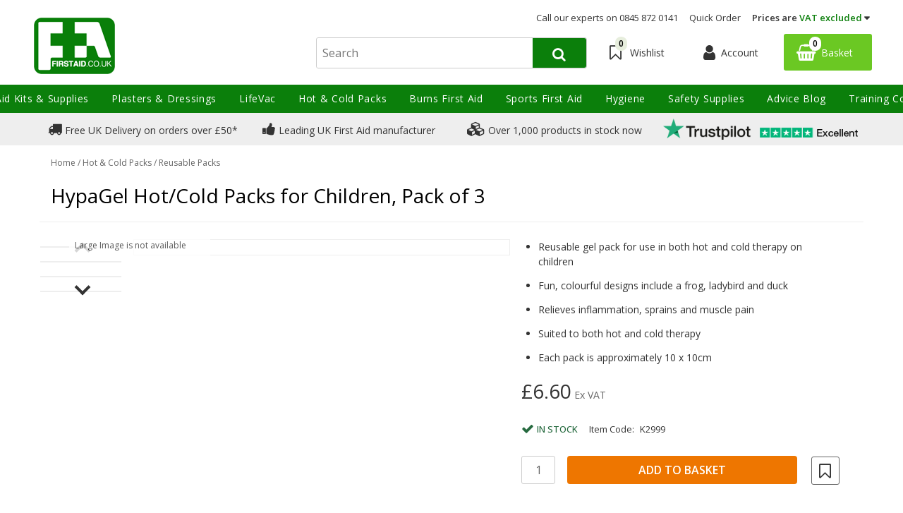

--- FILE ---
content_type: text/html
request_url: https://www.firstaid.co.uk/hypagel-hotcold-packs-for-children-pack-of-3/
body_size: 18502
content:
<!DOCTYPE html>
<html lang="en-gb">
	<head>
    
	<title>HypaGel Hot/Cold Packs for Children, Pack of 3 </title>
	
	<meta http-equiv="content-type" content="text/html; charset=UTF-8" />
	<meta name="keywords" content=",Child Safety Week,,Education Sector First Aid Supplies,,First Aid Kits &amp; Supplies,,First Aid Kits,,Gardening,,Gel Packs,,Hot &amp; Cold Packs,,Hot &amp; Cold Therapy,,Hot/Cold,,HypaGel,,Indoor Sports,,Reusable Packs,,School First Aid Kits and Supplie" />
	<meta name="description" content="Three fun and colourful reusable gel packs that are designed to provide comfort and treatment to injured children. Shop now." />
	<meta name="robots" content="noodp,noydir" />
    <meta name="viewport" content="width=device-width,initial-scale=1" />
    <meta name="format-detection" content="telephone=no">
    
    
    
    <link rel="apple-touch-icon" sizes="76x76" href="https://www.safetyfirstaid.co.uk/images/favicons/firstaid/apple-touch-icon.png?v=0">
    <link rel="icon" type="image/png" sizes="32x32" href="https://www.safetyfirstaid.co.uk/images/favicons/firstaid/favicon-32x32.png?v=0">
    <link rel="icon" type="image/png" sizes="16x16" href="https://www.safetyfirstaid.co.uk/images/favicons/firstaid/favicon-16x16.png?v=0">
    <!--<link rel="manifest" href="https://www.safetyfirstaid.co.uk/images/favicons/firstaid/manifest.json?v=0">-->
    <!--<link rel="mask-icon" href="https://www.safetyfirstaid.co.uk/images/favicons/safari-pinned-tab.svg?v=0" color="#ffffff">-->
    <link rel="shortcut icon" href="https://www.safetyfirstaid.co.uk/images/favicons/firstaid/favicon.ico?v=0">
    
    
    <meta name="apple-mobile-web-app-title" content="HypaGel Hot/Cold Packs for Children, Pack of 3 ">
    <meta name="application-name" content="HypaGel Hot/Cold Packs for Children, Pack of 3 ">
    <meta name="msapplication-config" content="https://www.safetyfirstaid.co.uk/images/favicons/browserconfig.xml?v=0">
    <meta name="theme-color" content="#ffffff"><link rel="canonical" href="https://www.firstaid.co.uk/hypagel-hotcold-packs-for-children-pack-of-3/" />
    <link href="/css/firstaid.css?v=9" rel="stylesheet">
    <link href="//fonts.googleapis.com/css?family=Open+Sans:400,500,600,700|Playfair+Display:400,700,900|Raleway:300,400,500,600,700,900" rel="stylesheet">
    <script type="text/javascript" src="/javascript/jQuery/jquery-3.7.1.min.js?v=28"></script>
    <script type="text/javascript" src="/javascript/eliteAjax.js?v=28"></script>
    <script type="text/javascript" src="/javascript/eliteInfinite.js?v=28"></script>
    <script type="text/javascript" src="/javascript/eliteCdn.js?v=28"></script>
    <script type="text/javascript" src="/javascript/jQuery/eliteJqueryPlugins.min.js?v=28"></script>
    <script src="/javascript/eliteMain.js?v=28"></script>
<script defer src="/javascript/jQuery/slick.js?v=28"></script>
    <script type="text/javascript" src="/javascript/jQuery/jquery.jqzoom-core.min.js?v=28"></script>
    <script type="text/javascript" src="/javascript/jQuery/jquery.fancybox.min.js?v=28"></script>
    <script type="text/javascript" src="/javascript/jQuery/jquery.zoom.js?v=28"></script>
 <script src="/javascript/isotope.pkgd.min.js?v=28"></script>
    <script type="text/javascript" src="/javascript/eliteVariants.min.js?v=28"></script>
    <script type="text/javascript" src="/javascript/knockout-3.1.0.min.js?v=28"></script>
    <script defer src="/javascript/jQuery/swiper3.4.0.jquery.min.js?v=28"></script>    <script defer src="/javascript/jQuery/swiper3.4.0.jquery.min.js?v=28"></script>
    <script type="text/javascript">
        var qSVariables = ""; 
		var siteSubDirectory = "";  
		var siteUseCase = "firstaid";  
		var groupUseCase = "DEFAULT";  
		var currencyUseCase = "GBP";  
		var cc_module = false;  var startTime = new Date().getTime();  
		var prodzoom_control = 'on'; 
		//var magiczoom_control = '0'; 
		var pageidentifie = 'product'; 
		var globalPageCookieName = 'PageSafetyFirstAidGroup2';
		var rvTitle ='You Recently Viewed';
		var rvDesc='';
		
        
            var sitemodeDefaultImageName = "firstaid_"
        
					$(window).on('load', function() {
						newsletterTimeout = setTimeout(function() { newsletterSignup(); }, 500); 
					});
				
    				
					var newsletter_cookie = 35;
					
                    var stock_notify_status = '1';var stock_notify_threshold = 10;
                    
					var allowDownloadPDF = 'false';
					

					 $(document).ready(function() {

					     if($('#OtherProductsInThisCategory').length > 0){
					         if (checkSlideToTrigger('OtherProductsInThisCategory')) {
					             $('#OtherProductsInThisCategory').removeAttr('data-cols-sm').removeAttr('data-cols-xs')
					             slickElement('OtherProductsInThisCategory', 1000, 5, 4, 2, false);
					         } else {
					             $('#OtherProductsInThisCategory').attr('data-cols-sm', '5').attr('data-cols-xs', '2')
					         }
					     }

					     if($('#ProductUpsells').length > 0){
					         if (checkSlideToTrigger('ProductUpsells')) {
					             $('#ProductUpsells').removeAttr('data-cols-sm').removeAttr('data-cols-xs')
					             slickElement('ProductUpsells', 1000, 5, 4, 2, false);
					         } else {
					             $('#ProductUpsells').attr('data-cols-sm', '5').attr('data-cols-xs', '2')
					         }
					     }

                         

						
							$('#zoomArea').fancybox();
						
						
						
						saveRecentlyViewed('K2999','HypaGel Hot/Cold Packs for Children, Pack of 3','/hypagel-hotcold-packs-for-children-pack-of-3/','K2999.jpg');  saveLastProductToCookie('K2999')});
						 
					
					
					
                    var buy_button_hidden_instock = 'In stock - Contact us to order this item.'; var buy_button_hidden_outstock = 'OUT OF STOCK <br />';
                    $(document).ready(function() {  var myVariantGridEM = new variantGrid('myVariantGridEM'); // Load the variant grid class
                        variants = { "k2999":{'sequence':'2','wasprice':'£6.60','wasprice_net':'£6.60','price':'£6.60','price_net':'£6.60','sale_item':'false','manufacturer_sku':'','manufacturer_name':'Safety First Aid','sell':'true','stock_level':3981,'lead_text':'','lead_text_summary':'In stock','cc_available':'true','option1':'','option2':'','option3':'','pf_id':'K2999','prod_url':'hypagel-hotcold-packs-for-children-pack-of-3','monogram_code':'','tailoring_code':'','promo_flag':'','swatch':'default.jpg','swatchhex':'','attributes':{},'downloads':{"#SKU# SPECIFICATION SHEET":["specification_#SKU#.pdf"],},'name':'HypaGel Hot/Cold Packs for Children, Pack of 3','branddesc':'','images':[],'volumebreaks':{},'sku':'K2999'}
 }
                        
                        settings =  { "vat_text":"Ex VAT","includes_vat":"0", "hidebasketbutton":"0", "variantarea":"variant-grid-area", "image":"mainImage", "spinseturl":"", "defaultsku":"k2999", "pagetype":"", "alternatives": {"K2999":{"image":["K2999.jpg","K2999_1.jpg","K2999_2.jpg","K2999_3.jpg","K2999_4.jpg","K2999_5.jpg","K2999_6.jpg","K2999_7.jpg","K2999_8.jpg"]}}, mappings : {"bandage_size":"Bandage Size","bracket_included":"Bracket Included","case":"Case","colour":"Colour","dimensions":"Dimensions","dressing_size":"Dressing Size","drum_size":"Drum Size","environment":"Product Type","glove_type":"Glove Type","kit_size":"Kit Size","material":"Material","persons_served_high_risk":"Persons Served (High Risk Environment)","persons_served_low_risk":"Persons Served (Low Risk Environment)","poster_size":"Poster Size","price":"Price (Ex VAT)","sanitiser_type":"Sanitiser Type","size":"Size","specific_risk":"Specific Risk","standard_complies":"Standard Complies with","tape_size":"Tape Size","volume":"Volume","wall_attachment":"Wall Attachment","weight":"Weight","wipe_size":"Wipe Size","author":"Authors","blog_categories":"Categories (Topic)","brand":"Brand","category_list":"Categories","date":"Archive","manufacturer":"Manufacturer","plaster_size":"Plaster Size","plaster_type":"Plaster Type","rss":"RSS","season":"Season","tags":"Tags"}, show_price : "true", option1 : "Please select an option." }
                        myVariantGridEM.loadVariants(variants) ; myVariantGridEM.loadSettings(settings) ; myVariantGridEM.renderGrid();                    
						
						
						//altslick('alternativeImages2');
						
				    });
                    var level2cat = 'FAO_HOTCOLDPACKS';var level3cat = '';
        function cdnPull_Function(){ cdnPull('SafetyFirstAidGroup2','product',false); }
	</script>
<!-- TrustBox script -->
<script type="text/javascript" src="//widget.trustpilot.com/bootstrap/v5/tp.widget.bootstrap.min.js" async></script>
<!-- End TrustBox script -->
<script data-cookieconsent="ignore">
    window.dataLayer = window.dataLayer || [];
    function gtag() {
        dataLayer.push(arguments);
    }
    gtag("consent", "default", {
        ad_personalization: "denied",
        ad_storage: "denied",
        ad_user_data: "denied",
        analytics_storage: "denied",
        functionality_storage: "denied",
        personalization_storage: "denied",
        security_storage: "granted",
        wait_for_update: 500,
    });
    gtag("set", "ads_data_redaction", true);
    gtag("set", "url_passthrough", false);
</script>
<!--GTM-->
<script>
$(window).on('load', function () {
	(function(w,d,s,l,i){w[l]=w[l]||[];w[l].push({'gtm.start':
	new Date().getTime(),event:'gtm.js'});var f=d.getElementsByTagName(s)[0],
	j=d.createElement(s),dl=l!='dataLayer'?'&l='+l:'';j.async=true;j.src=
	'//www.googletagmanager.com/gtm.js?id='+i+dl;f.parentNode.insertBefore(j,f);
	})(window, document, 'script', 'dataLayer', 'GTM-KSD2WC5');
});
</script>
<!--/GTM-->

</head>
<body><script>window.dataLayer = window.dataLayer || [];  dataLayer.push({"site_mode": "firstaid","eliteURL": "/hypagel-hotcold-packs-for-children-pack-of-3/","domain": "www.firstaid.co.uk","page_type": "product page"});</script>
<!--GTM-->
<noscript><iframe src="//www.googletagmanager.com/ns.html?id=GTM-KSD2WC5" height="0" width="0" style="display:none;visibility:hidden"></iframe></noscript>
<!--/GTM-->

		<script id="Cookiebot" src="https://consent.cookiebot.com/uc.js" data-cbid="b0cb36f2-1e00-4eb5-a50d-c86d32ccee60" data-blockingmode="auto" type="text/javascript"></script>
	
<div id="sitebody">

    
    
    <header class="bg-color0">
        <div id="stickyHeaderBarGap" class="fullwidth"></div>
        
        <div id="header-bar" class="fullwidth nogaps align-center valign-middle-children bg-color0 bd-bottomonly bd-color5 pt0-5">
        	
        	<div class="showonwide clear fullwidth absolute headertoplinks">
            	<div class="fixedwidth align-right inline-block-children f-13">
                
                	<span class="p0-5 f-bold"></span><span class="p0-5"><a href="tel:0845 872 0141">Call our experts on  0845 872 0141</a></span><a class="p0-5" href="https://www.firstaid.co.uk/quickorder/">Quick Order</a>

                    <!--<a href="#" class="p0-5">Prices inc.VAT | ex.VAT</a>-->
                    <span class="p0-5 relative"><span class="vatdroplink f-600">Prices are <span class="f-color6">VAT excluded </span><span class="fa fa-caret-down"></span></span><span class="vatdroplist"><a class="f-bold f-color6" href="javascript:page_action('vat', 'INC')">Include VAT</a><span>Exclude VAT</span></span></span>
                    
                </div>
            </div>

             
        	<div class="fulltofixedwidth valign-middle-children ordered">
            
           
            <div data-width-md="0" data-width-sm="1/5"  data-width-xs="1/3" class="align-left">
                <span id="header-hamburger-xs" aria-label="Menu" class="pointer align-left hideonwide plr f-color6 f-30 m1"></span>
             </div>

            
            
        	<div data-width-md="1/3" data-width-sm="4/5" data-width-xs="1/3" class="align-centertoleft">
                <a id="header-logo" href="https://www.firstaid.co.uk/" class="ptb plr0-5 block">
					<img src="/images/core/firstaid_logo.png" data-src-small="/images/core/firstaid_logo-mobile.png" data-src-large="/images/core/firstaid_logo.png" alt="Safety First Aid Group" />
                </a>
            </div>
            
           
            <div data-width-md="1/3"  data-width-xs="1/3">
            	
            	    <div class=" ptb valign-middle-children hideonprint nowrap">
						
				        <div class="showonnarrowinlineblock pointer mlr0-5" onClick="$('#mainsearchfrom').slideToggle()"><span class="fa-search fa f-24"></span></div>
                        
						<div class="nogaps inlineblocktoblock" data-cols-sm="2" data-cols-md="3">
                        

                        <span title="Wishlist" class="pointer showonwideinlieblock" id="header-fav-link">
                            <span class="valign-middle-children block align-center">
                                <a class="mlr0-5 hideonnarrowinlineblock relative" href="https://www.firstaid.co.uk/wishlist/" title="My Wishlist">
                                    <span class="relative inline-block"><span class="fa fa-bookmark-o f-24" ></span><span id="cdnWishlist" class="absolute"></span></span>
                                    <span class="m0-5 showonwideinlineblock">Wishlist</span>
                                </a>
                            </span>
                        </span>

                        <span class="hideonnarrowinlineblock valign-middle-children accountlinks"><a title="AS GUEST" class="cdnGuest hidden valign-middle-children" href="https://www.firstaid.co.uk/guest/"><span class="fa-user fa f-24"></span> <span class="mlr0-5 showonwideinlineblock">Account</span></a><a title="MY ACCOUNT" class="cdnSignOut hidden valign-middle-children" href="https://www.firstaid.co.uk/myaccount/"><span class="fa-user fa f-24"></span> <span class="mlr0-5 showonwideinlineblock">Account</span></a><a  title="LOGIN" class="cdnSignIn valign-middle-children" href="https://www.firstaid.co.uk/login/?target=myaccount%5Fpage"><span class="fa-user fa f-24"></span> <span class="mlr0-5 showonwideinlineblock">Account</span></a></span>
                
                        <span class="pointer" id="header-basket-link" title="Basket">
                        
                        	<span class="valign-middle-children block align-center ">
                                <span class="inline-block" id="header-basket">
                                    <span class="fa fa-shopping-basket f-24"></span>
                                    <span class="absolute" id="cdnBasket2"></span> 
                                </span>
                                <span class="mlr0-5 showonwideinlineblock">Basket</span>
                            </span>
                            
                        </span>
                        
                        
                        
                        
                        </div>
				    </div>
             </div>

            
                <div data-width-md="1/3"  data-width-xs="1" class="headersearchcont">
                
    
    
    <div class="fullwidth" id="mainsearchfrom">
    <div>
    <form id="fmHeaderSearch" role="search" method="post" action="https://www.firstaid.co.uk/search/" onsubmit="return createSearchURL('fmHeaderSearch','searchINPUT','searchaction');" class="">
        <input type="hidden" id="search_validate" name="search_validate" value="1">
		<input type="hidden" id="searchaction" value="https://www.firstaid.co.uk/search/">
        
        <div class="nogaps valign-middle-children bd-color4 rounded">
            <div data-width-md="4/5" data-width-sm="7/8" data-width-xs="3/4">
               
                <label class="screenreader" for="searchINPUT">Search</label>
                <input autocomplete="off" type="text" placeholder="Search" id="searchINPUT" value="" class="bd-none flat align-left fullwidth search-input " data-font-xs="16" data-font-sm="16" name="term" />
            </div>
            <div data-width-md="1/5" data-width-sm="1/8" data-width-xs="1/4" data-cols-xs="2" class="nogaps align-center bg-color6 float-right headersearchbtn">
                <div onclick="$('#fmHeaderSearch').submit();" class="pointer inline-block f-xspace"><span class="fa fa-search f-20 f-color0 mtb0-5"></span></div>
            </div>
        </div>
    </form>
    </div>
    </div>
    
                </div>

            

            
            
            
            </div>
            
            
        </div>
        
        <div id="header-nav" class="hideonnarrow hideonprint"></div>
        <div id="header-stickylogo-wrapper"></div>
        <div id="searchdrop" class="fullwidth f-color1 f-13 dropdiv"></div>

    </header>  
    
  
    
	
	
     <div class="mastHeaderGap"></div>
    
    <script>headerLoaded();</script>

    <div id="main">
		
        
                <div class="bd-bottomonly hideonprint bg-color5 hideonnarrow">        
                    <div class="fixedwidth plr" >
                        <div id="promobannerxx" data-font-sm="12" data-font-md="14" class="align-center valign-top-children nogaps" data-cols-sm="4"><div class="p0-5"><a class="block relative nodecor" title="This opens up in a new window"  href="javascript:showPopupA('delivery_intro');"><span class="fa fa-truck f-20"></span> Free UK Delivery on orders over £50* </a></div><div class="p0-5"><a class="block relative nodecor" href="https://www.firstaid.co.uk/about-us/"><span class="fa fa-thumbs-up f-20"></span> Leading UK First Aid manufacturer</a></div><div class="p0-5"><a class="block relative nodecor" href="https://www.firstaid.co.uk/about-us/"><span class="fa fa-cubes f-20"></span> Over 1,000 products in stock now</a></div><div class="p0-5"><a class="block relative nodecor" href="https://www.firstaid.co.uk/trustpilot-reviews/"><img src="/images/articles/trustpilot-rating-2025.png" width="100%" /></a></div></div>
                    </div>        
                </div> 
                

<div id="variant-grid-area" itemscope itemtype="https://schema.org/Product" >

	<div class="fixedwidth plr0toplr1 mtb0tomtb1">


	
	<div id="metadata">
		
				<meta itemprop="category" content="Reusable Packs">
				 
		<meta itemprop="productid" content="K2999">
		<meta itemprop="url" content="https://www.firstaid.co.uk/hypagel-hotcold-packs-for-children-pack-of-3/">
		<meta itemprop="image" content="https://www.safetyfirstaid.co.uk/images/products/medium/K2999.jpg">
	</div> 
 
	<div class="bd-bottomonly bd-color5 mb0-5 align-centertoleft ">
		<div class="pb0-5 mlr f-color4 f-12 hideonnarrow"><div class="f-color2"><span itemscope itemtype="https://data-vocabulary.org/Breadcrumb"><a href="https://www.firstaid.co.uk/" itemprop="url" class="f-color2"><span itemprop="title">Home</span></a> / </span><span itemscope itemtype="https://data-vocabulary.org/Breadcrumb"><a href="https://www.firstaid.co.uk/hot-cold-packs/" itemprop="url" class="f-color2 f-brand-persist"><span itemprop="title" class="f-color2">Hot & Cold Packs</span></a> / </span><span itemscope itemtype="https://data-vocabulary.org/Breadcrumb"><a href="https://www.firstaid.co.uk/reusable-packs/" itemprop="url" class="f-color2 f-brand-persist"><span itemprop="title" class="f-color2">Reusable Packs</span></a></span></div></div>
		<h1 class="mlr mb f-color10 " data-font-sm="28" data-font-xs="24" itemprop="name" data-bind="text:name">HypaGel Hot/Cold Packs for Children, Pack of 3</h1>
		<div class="hidden" data-bind="text:sku"></div>
	</div>
 
	
	<div data-width-sm="4/7" data-width-xs="1" class="nogaps relative"> 


	
		<div data-width-sm="4/5" class="relative mtb bd-color5" id="prodimg" data-bind="attr:{'data-width-sm':mainvisible}">
			<div id="productmainimage">
				<a id="zoomArea" data-bind="attr:{href:productimage_large}">
					<img id="mainImage" data-bind="attr:{src:productimage, alt:productimagealttext}" src="" alt="" />
				</a>
			</div>	
			 
		</div>

		<div data-width-sm="1/5" class="align-center mtb selectors float-left" data-bind="attr:{'data-width-sm':altvisiable, class:displayalternative}">
			<div class="valign-middle-children" id="alternativeImages">
				<span id="alternativeImagesPrev" data-bind="click:alternativeprevarrowclick,style:{'display':alternativeprevarrowclickcss}"></span>
					<!-- ko foreach: {data:alternativeimagesslider}-->
					<img data-bind="attr:{src: thumbnail},click: $parent.alternativeclick,css:css" class="pointer bd-color5" src="" alt="" />
					<!-- /ko -->
				<span id="alternativeImagesNext" data-bind="click:alternativenextarrowclick,style:{'display':alternativenextarrowclickcss}"></span>
			</div>
		</div> 
		

		<div id="socialcontainer-SM" class="align-center"></div>
		
 
 
	</div>
	
 
	<div data-width-sm="3/7" data-width-xs="1"> 
        
     

		<div class="mlr">
        
		<div class="mtb articlebody centertoleft">
            <span><ul>
<li>Reusable gel pack for use in both hot and cold therapy on children</li>
<li>Fun, colourful designs include a frog, ladybird and duck</li>
<li>Relieves inflammation, sprains and muscle pain</li>
<li>Suited to both hot and cold therapy</li>
<li>Each pack is approximately 10 x 10cm</li>
</ul></span>
            </div>
				<div onclick="$(this).next().slideToggle();" style="display:none" >
					<div id="opt2cont" class="p0-5 bg-color0 bd-color5">
						<div class="pointer">
							<div data-width="3/4" class="f-color2"><span class="mr f-color2" data-bind="text:option2value"></span></div>
							<div data-width="1/4" class="align-right"><span class="fa fa-chevron-down f-12 f-color2"></span></div>
						</div>
					</div>
				</div> 
				<div class="relative" style="display:none">
						<div class="p0-5 bg-color0 mb bd-color5" onclick="$(this).parent().slideToggle();">
						<!-- ko foreach: {data:option2json}-->
						<div class="ptb0-5 pointer align-left mr2" data-bind="css:css, text:option2, click:$parent.option2click"></div>
						<!-- /ko -->
					</div>
				</div>
			
 	
				<div onclick="$(this).next().slideToggle();" style="display:none" >
					<div id="opt3cont" class="p0-5 bg-color0 bd-color5">
						<div class="pointer">
							<div data-width="3/4" class="f-color2"><span class="mr f-color2" data-bind="text:option3value"></span></div>
							<div data-width="1/4" class="align-right"><span class="fa fa-chevron-down f-12 f-color2"></span></div>
						</div>
					</div>
				</div> 
				<div class="relative" style="display:none">
					<div class="p0-5 bg-color0 mb bd-color5" onclick="$(this).parent().slideToggle();">
						<!-- ko foreach: {data:option3json}-->
						<div class="ptb0-5 pointer align-left mr2" data-bind="css:css, text:option3, click:$parent.option3click"></div>
						<!-- /ko -->
					</div>
				</div>
 
			
			<div class="f-color2 mtb valign-middle-important" itemprop="offers" itemscope itemtype="https://schema.org/Offer">
				<meta itemprop="priceCurrency" content="GBP" />					
				<meta itemprop="price" content="6.60" /> 
				<span class="f-color10 linethrough mr" data-font-sm="24" data-font-xs="18" data-bind="style:{'display':waspricecss}"><span class="" data-bind="text: wasprice"></span></span>
				<span data-bind="text: price, css:pricecss, style:{'display':pricedisplay}" data-font-sm="28" data-font-xs="24">£6.60</span>
				<meta itemprop="availability" content="InStock" /> 
				<span data-bind="text:vattext"></span>
 
			</div>
			
 
 
            <div class="nogaps mt">
			
			<div class="f-13 inline-block">
				<div class="mt0-25 valign-middle-children">
 	<span data-bind="css:stockstatuscss" class="mr0-25"></span>
					<span class="inline-block align-left f-500 f-upper" data-bind="html:stocklabel"></span>
				</div>
			</div>
			 
            <div class="mlr f-13 valign-middle-children  inline-block">
                <span class="inline-block mr0-5 mt0-5">Item Code:</span>
                <span class="inline-block f-upper mt0-5" data-bind="text:sku"></span>
            </div>
        	</div>
			
 
			<div class="nogaps mtb valign-middle-children "> 
				 
				<div data-width-md="5/6" data-width-xs="1">
				<form class="fieldwithbutton nogaps valign-middle-children ">
						<div class="valign-middle-children align-centertoleft mtb0-5" data-width-xs="1/6">
							<div class="mr0-5">
							<span class="height2-5 inline-block mr0-25 align-center bd-color4 hidden-important"><span class="fa fa-minus f-20 f-color4 block ptb0-5 plr pointer" id="qtydecrement"></span></span>
							<input type="text" value="1" id="product_quantity" data-bind="style:{'display':quantitydisplay}" class="xshort align-center inline-block" />
							<span class="height2-5 inline-block ml0-25 align-center bd-color4 hidden-important"><span class="fa fa-plus f-20 f-color4 block ptb0-5 plr pointer" id="qtyincrement"></span></span> 
							</div>
						</div>
						<div data-width-xs="5/6">
							<div data-bind="style:{'display':addbuttondisplay}" class="fullwidth"><input data-bind="click:addclick" type="button" class="addbag" value="ADD TO BASKET" /></div>
							<div data-bind="style:{'display':disabledaddbuttondisplay}" class="fullwidth" style="display:none"><input disabled="disabled" type="button" value="ADD TO BASKET" /></div>
 
							
						</div>
				</form> 
				</div>
 
 
				
				<div data-width-md="1/6" data-width-xs="1" class="mtb0-5">
					<form id="wishlist" name="wishlist">
						
						<div data-bind="click:wishlistclick" class="align-center pointer valign-middle-children">
							<span id="ui-product-k2999-status" data-bind="css:statuswishlist"></span>&nbsp;
							<span id="ui-product-k2999" data-bind="attr:{'data-moodboard':isskuinwishlist}, html:wishstatustext" class="f-14 f-upper mlr0-5 f-600 hideonwide"></span>
						</div> 
					</form>	
				</div>
			</div>


            
                <div class="" data-bind="style:{'display':volumebreakdisplay}"> 
                    <div class="mb0-5 toogleElement valing-middle-children"><span><img src="/images/core/volumePricing.gif" alt="Get it for less with our volume discounts" /></span>&nbsp; <span class="decor">Get it for less with our volume discounts</span></div>
                    <div class="multibuy pad align-left valign-middle-children hidden">
                    <div class="block">
                    <!-- ko foreach: volumebreaks -->
                       Buy <span data-bind="text:quantity"></span> for  <span data-bind="text:saving"></span> each <br />
                    <!-- /ko -->
                    </div>
                    </div>
                </div>
            
 
 
 
			<div id="socialcontainer-XS" class="align-center mtb">
				<div class="nogaps valign-middle-children">

					
				</div>
			</div>
 
 

			 
 
			</div> 
	
 

 
	</div>
 
 
 
	</div>
	<div class="fullwidth"><div class="fixedwidth mtb0tomtb1"><div style="width:100%;height:20px;clear:auto"></div>
<!-- TrustBox widget - Slider -->
<div class="trustpilot-widget" data-locale="en-GB" data-template-id="54ad5defc6454f065c28af8b" data-businessunit-id="5cd97e1fbaa2170001d22c51" data-style-height="240px" data-style-width="100%" data-stars="4,5" data-review-languages="en">
  <a href="https://uk.trustpilot.com/review/firstaid.co.uk" target="_blank" rel="noopener">Trustpilot</a>
</div>
<!-- End TrustBox widget --></div>
	
	
	<div class="fullwidth tabcontainer">
		<div class="fixedwidth">
			<div id="ProductDetails" class="acctabs">
 
				<div class="tabhead selected">Product Details <span class="fa fa-angle-down float-right showonnarrow"></span></div>
				<div class="tabbody selected"><p><br />The <b style="color: #17a317">HypaGel Hot/Cold Packs for Children</b> are fun and colourful reusable gel packs designed to provide comfort and treatment to injured children. They provide first aid treatment to sprain and strain injuries, acute muscle pain, toothaches or inflammation.<br /><br />The gel packs can be used for either hot or cold therapy by placing them in the microwave or freezer respectively. The packs are pliable when cold, allowing them to conform to body parts. They are perfect for providing relief to children in a nursery, primary school or home.<br /><br /><b>Gel packs should never be applied directly to the skin and should only be applied by an adult.</b><br /><br /><b>Pack contains:</b><br /><ul><br /><li>Water</li><br /><li>Glycerin</li><br /><li>Sodium Carboxymethyl Cellulose</li><br /><li>Preservative</li><br /></ul><br /><br /></p></div>
 
				
				<div class="tabhead">Downloads<span class="fa fa-angle-right float-right showonnarrow"></span></div>
				<div class="tabbody">
					<span data-bind="html:donwloadjs"></span>

                    
				</div>
				
             		


				<div class="tabhead">Returns/Exchanges <span class="fa fa-angle-right float-right showonnarrow"></span></div>
				<div class="tabbody"><p><strong>Returns Policy</strong>
</p> <p>
Where goods have been delivered to The Customer in accordance with an order placed by them, but are subsequently not required, The Customer is required to restore them to The Company at The Customer's cost and to take reasonable care of those goods in the meantime.</p> <br/> <p>All items being returned by The Customer must be in their original condition and packaging within 30 days of receiving the goods. If these conditions are met, firstaid.co.uk will issue a full refund for the goods, or exchange items where required.</p> <br/> <p> firstaid.co.uk will only refund the delivery charge if the return is as a result of our error, or as a result of a genuine fault with an item but instructions in these instances should be sought from the sales office first. In the case of faulty goods, faults can only be determined upon return of your item and at the discretion of firstaid.co.uk. firstaid.co.uk are not be responsible for the loss of your items when returning them to us, however we do request that you return items via 1st class recorded post, to help you to track and trace the whereabouts of your parcel and cover yourself for any loss should it occur.</p> <br/> <p><strong>Returning an Item</strong></p> firstaid.co.uk offer a 30 day refund or exchange policy on all items purchased, providing they meet the conditions set out in our returns policy. If you are returning an item with a genuine fault please contact the office first with details of the fault and request instructions for returning it to us at our cost. If a faulty item is returned to us without prior notification, please be advised we cannot refund your postage costs. <br/> <br>

<p><strong>How do I return an item?</strong>
</p> <p>
In the first instance, please email us at sales@firstaid.co.uk detailing your reason for the return. Our Customer Services team will then generate a returns number for you to add to all parcels to be returned. This ensures any returns are dealt with as efficiently as possible. Where possible, please send items back to us using the packaging provided with your order and ensure this is taped securely. Unless we agree to arrange collection directly, please send your returns via first class recorded delivery to:</p>

 <br/> <p>Returns Department
<br/> Safety First Aid Group Limited
<br/> Avenue One
<br/> Letchworth Garden City
<br/> Hertfordshire
<br/> SG6 2WW
<br/> <br/>

 <p><strong>When will I receive my Refund or Exchange?</strong></p>  <p>When we receive a returned item, our returns department will first ensure that it meets the conditions set out in our returns policy. Once this is checked we will process your request as stated on the returns form you filled in when sending back your item. Exchanges will be processed and dispatched immediately, unless there are any unforeseen problems with your returned item, which may include the goods, the return information provided or if the items you require are out of stock.</p> <br/> <p>Refunds will be completed as soon as possible, and these usually clear within 7 days of us receiving your returned goods. Refunds are also issued according to the way you originally purchased your items and only processed after we receive your goods and the relevant checks have been made. Therefore a guaranteed time scale for refunds or exchanges cannot be specified.</p>
</div>
 
				<div class="tabhead">Delivery/Payment<span class="fa fa-angle-right float-right showonnarrow"></span></div>
				<div class="tabbody"><strong>Delivery:</strong>
<p>All goods quoted for delivery shall be delivered to the address instructed by the Customer. We would always endeavour to send items together, however based on stock availability, items may sometimes be sent in separate packages to ensure delivery is as quick as possible. The cost of goods delivered will be charged to the Customer as defined on the web site. Although guidelines have been provided, specific times and dates for delivery cannot be guaranteed. The Company shall not be liable for any loss whatsoever caused by non-delivery or delay in delivery. firstaid.co.uk require a 14 working days waiting period before being able to trace, replace or refund lost items.</p>
<br/>

<strong>Dispatching your Goods:</strong>
<p>Firstaid.co.uk opening hours are between 8.30am and 5.00pm Monday to Friday, and our sales team will be happy to deal with any queries you might have during these times.</p>
<br/>

<strong>Delivery Methods & Times:</strong>
<p>Firstaid.co.uk use various delivery methods, dependent upon the weight of the parcel. These methods include Royal Mail and Courier delivery services. <b>Standard delivery usually takes 2-3 working days</b> from date of posting, but may take longer if circumstances beyond our control disrupt postal services. Firstaid.co.uk cannot process claims for loss of goods until 14 working days (3 weeks) have passed. If the standard tracked (no signature) or recorded service has been used and the item is stated as delivered we may not be able to replace goods unless a full investigation shows the items have been stolen in transit or on delivery, a crime number may be required.</p>
<br/>

<strong>Delivery Charges:</strong>
<p> The standard delivery charge is £5.95 for orders under £50 (excluding VAT) or <b>free on orders over £50</b> (excluding VAT) UK mainland only, excluding Scottish Highlands.</p>
<br/>
<p>Delivery charges for non-UK mainland and Scottish Highland addresses are detailed below. Delivery charges are subject to change. Firstaid.co.uk reserve the right to change delivery charges without prior notice.</p>
<br/>
<p>For international delivery please contact our Customer Services Team.</p>
<br/>
<img src="/images/articles/POSTCODE.jpg"/>
<br/>
<strong>Aerosols:</strong>
<p>Please note that Royal Mail classes aerosols as a prohibited
</div>
				
				

			</div>
		</div>
 
	</div>




</div> 
 
	<div class="fixedwidth ptb mtb2">
		
		<div class="align-center" data-font-sm="30" data-font-xs="24">Customers Frequently Viewed</div>
		<div class="f-14 mt f-color1 plr align-center">Popular products in the last 7 days</div>
 
		<div id="OtherProductsInThisCategory" class="relative mtb plr nogaps">
			 
		    <div id="ui-product-k478" class="nogaps">
			    <span class="listing relative">
                	<span class="relative block listing-image">
				    <img src="/images/products/small/K478.jpg" data-listing="image" data-url="https://www.firstaid.co.uk/hot/cold/compression-cuff-with-hot/cold-pack/" data-hover="/images/products/small/K478_1.jpg"    alt="HypaGel Reusable Hot/Cold Gel Pack with Compression Cuff" />
                    
                    </span>
                    
         
                    
					<img data-listing="promo" alt="" src="/IMAGES/CORE/TRANSPARENT.GIF" data-bind="attr:{src:getPromoFlagSrc}"> 
                    

					<span class="listing-details">
                    
                    
				    <a data-listing="name" href="https://www.firstaid.co.uk/hot/cold/compression-cuff-with-hot/cold-pack/">HypaGel Reusable Hot/Cold Gel Pack with Compression Cuff</a>			
                    
                    
				    <span data-listing="price">
						    £7.95 <span class="f-normal f-13">(Ex VAT)</span>
					    </span>
                    	
                        
                        
                        <span data-listing="reviews">
                             
                        </span>
                    
                    </span>

			    </span>
		    </div>
			 
		    <div id="ui-product-q2282" class="nogaps">
			    <span class="listing relative">
                	<span class="relative block listing-image">
				    <img src="/images/products/small/Q2282.jpg" data-listing="image" data-url="https://www.firstaid.co.uk/hot/cold/hypagel-hot/cold-therapy-pack-compactq2282/" data-hover="/images/products/small/Q2282_1.jpg"    alt="HypaGel Hot/Cold Therapy Pack, Compact" />
                    
                    </span>
                    
         
                    
					<img data-listing="promo" alt="" src="/IMAGES/CORE/TRANSPARENT.GIF" data-bind="attr:{src:getPromoFlagSrc}"> 
                    

					<span class="listing-details">
                    
                    
				    <a data-listing="name" href="https://www.firstaid.co.uk/hot/cold/hypagel-hot/cold-therapy-pack-compactq2282/">HypaGel Hot/Cold Therapy Pack, Compact</a>			
                    
                    
				    <span data-listing="price">
						    £1.50 <span class="f-normal f-13">(Ex VAT)</span>
					    </span>
                    	
                        
                        
                        <span data-listing="reviews">
                             
                        </span>
                    
                    </span>

			    </span>
		    </div>
			 
		    <div id="ui-product-q2291" class="nogaps">
			    <span class="listing relative">
                	<span class="relative block listing-image">
				    <img src="/images/products/small/Q2291.jpg" data-listing="image" data-url="https://www.firstaid.co.uk/hot-cold-therapy/hypagel-reusable-hot/cold-pack-standard/" data-hover="/images/products/small/Q2291_1.jpg"    alt="HypaGel Hot/Cold Pack, Standard Size (Reusable)" />
                    
                    </span>
                    
         
                    
					<img data-listing="promo" alt="" src="/IMAGES/CORE/TRANSPARENT.GIF" data-bind="attr:{src:getPromoFlagSrc}"> 
                    

					<span class="listing-details">
                    
                    
				    <a data-listing="name" href="https://www.firstaid.co.uk/hot-cold-therapy/hypagel-reusable-hot/cold-pack-standard/">HypaGel Hot/Cold Pack, Standard Size (Reusable)</a>			
                    
                    
				    <span data-listing="price">
						    £2.50 <span class="f-normal f-13">(Ex VAT)</span>
					    </span>
                    	
                        
                        
                        <span data-listing="reviews">
                             
                        </span>
                    
                    </span>

			    </span>
		    </div>
			 
		    <div id="ui-product-q2292" class="nogaps">
			    <span class="listing relative">
                	<span class="relative block listing-image">
				    <img src="/images/products/small/Q2292.jpg" data-listing="image" data-url="https://www.firstaid.co.uk/hot/cold/hypagel-hot/cold-therapy-pack-largeq2292/" data-hover="/images/products/small/Q2292_1.jpg"    alt="HypaGel Hot/Cold Pack Reusable, Large" />
                    
                    </span>
                    
         
                    
					<img data-listing="promo" alt="" src="/IMAGES/CORE/TRANSPARENT.GIF" data-bind="attr:{src:getPromoFlagSrc}"> 
                    

					<span class="listing-details">
                    
                    
				    <a data-listing="name" href="https://www.firstaid.co.uk/hot/cold/hypagel-hot/cold-therapy-pack-largeq2292/">HypaGel Hot/Cold Pack Reusable, Large</a>			
                    
                    
				    <span data-listing="price">
						    £3.95 <span class="f-normal f-13">(Ex VAT)</span>
					    </span>
                    	
                        
                        
                        <span data-listing="reviews">
                             
                        </span>
                    
                    </span>

			    </span>
		    </div>
			 
		    <div id="ui-product-q2921" class="nogaps">
			    <span class="listing relative">
                	<span class="relative block listing-image">
				    <img src="/images/products/small/Q2921.jpg" data-listing="image" data-url="https://www.firstaid.co.uk/cold-therapy/cold-sprays/reusable-ice-bag/" data-hover="/images/products/small/Q2921_1.jpg"    alt="Reusable Ice Bag" />
                    
                    </span>
                    
         
                    
					<img data-listing="promo" alt="" src="/IMAGES/CORE/TRANSPARENT.GIF" data-bind="attr:{src:getPromoFlagSrc}"> 
                    

					<span class="listing-details">
                    
                    
				    <a data-listing="name" href="https://www.firstaid.co.uk/cold-therapy/cold-sprays/reusable-ice-bag/">Reusable Ice Bag</a>			
                    
                    
				    <span data-listing="price">
						    £4.95 <span class="f-normal f-13">(Ex VAT)</span>
					    </span>
                    	
                        
                        
                        <span data-listing="reviews">
                             
                        </span>
                    
                    </span>

			    </span>
		    </div>
			 
		    <div id="ui-product-q2998" class="nogaps">
			    <span class="listing relative">
                	<span class="relative block listing-image">
				    <img src="/images/products/small/Q2998.jpg" data-listing="image" data-url="https://www.firstaid.co.uk/hypagel-premium-hotcold-therapy-pack/" data-hover="/images/products/small/Q2998_1.jpg"    alt="HypaGel Premium Hot/Cold Therapy Pack" />
                    
                    </span>
                    
         
                    
					<img data-listing="promo" alt="" src="/IMAGES/CORE/TRANSPARENT.GIF" data-bind="attr:{src:getPromoFlagSrc}"> 
                    

					<span class="listing-details">
                    
                    
				    <a data-listing="name" href="https://www.firstaid.co.uk/hypagel-premium-hotcold-therapy-pack/">HypaGel Premium Hot/Cold Therapy Pack</a>			
                    
                    
				    <span data-listing="price">
						    £2.95 <span class="f-normal f-13">(Ex VAT)</span>
					    </span>
                    	
                        
                        
                        <span data-listing="reviews">
                             
                        </span>
                    
                    </span>

			    </span>
		    </div>
			 
		    <div id="ui-product-q4226" class="nogaps">
			    <span class="listing relative">
                	<span class="relative block listing-image">
				    <img src="/images/products/small/Q4226.jpg" data-listing="image" data-url="https://www.firstaid.co.uk/hot/cold/compression-cuff/" data-hover="/images/products/small/Q4226_1.jpg"    alt="Compression Cuff" />
                    
                    </span>
                    
         
                    
					<img data-listing="promo" alt="" src="/IMAGES/CORE/TRANSPARENT.GIF" data-bind="attr:{src:getPromoFlagSrc}"> 
                    

					<span class="listing-details">
                    
                    
				    <a data-listing="name" href="https://www.firstaid.co.uk/hot/cold/compression-cuff/">Compression Cuff</a>			
                    
                    
				    <span data-listing="price">
						    £5.95 <span class="f-normal f-13">(Ex VAT)</span>
					    </span>
                    	
                        
                        
                        <span data-listing="reviews">
                             
                        </span>
                    
                    </span>

			    </span>
		    </div>
			 
		    <div id="ui-product-q4245pk12" class="nogaps">
			    <span class="listing relative">
                	<span class="relative block listing-image">
				    <img src="/images/products/small/Q4245PK12.jpg" data-listing="image" data-url="https://www.firstaid.co.uk/hot/cold/q4245pk12/" data-hover="/images/products/small/Q4245PK12_1.jpg"    alt="HypaCool Hot/Cold Therapy Sleeve, Standard (Pack of 12)" />
                    
                    </span>
                    
         
                    
					<img data-listing="promo" alt="" src="/IMAGES/CORE/TRANSPARENT.GIF" data-bind="attr:{src:getPromoFlagSrc}"> 
                    

					<span class="listing-details">
                    
                    
				    <a data-listing="name" href="https://www.firstaid.co.uk/hot/cold/q4245pk12/">HypaCool Hot/Cold Therapy Sleeve, Standard (Pack of 12)</a>			
                    
                    
				    <span data-listing="price">
						    £4.95 <span class="f-normal f-13">(Ex VAT)</span>
					    </span>
                    	
                        
                        
                        <span data-listing="reviews">
                             
                        </span>
                    
                    </span>

			    </span>
		    </div>
			 
		    <div id="ui-product-q4246pk12" class="nogaps">
			    <span class="listing relative">
                	<span class="relative block listing-image">
				    <img src="/images/products/small/Q4246PK12.jpg" data-listing="image" data-url="https://www.firstaid.co.uk/hot/cold/q4246pk12/" data-hover="/images/products/small/Q4246PK12_1.jpg"    alt="HypaCool Hot/Cold Therapy Sleeve, Large (Pack of 12)" />
                    
                    </span>
                    
         
                    
					<img data-listing="promo" alt="" src="/IMAGES/CORE/TRANSPARENT.GIF" data-bind="attr:{src:getPromoFlagSrc}"> 
                    

					<span class="listing-details">
                    
                    
				    <a data-listing="name" href="https://www.firstaid.co.uk/hot/cold/q4246pk12/">HypaCool Hot/Cold Therapy Sleeve, Large (Pack of 12)</a>			
                    
                    
				    <span data-listing="price">
						    £5.95 <span class="f-normal f-13">(Ex VAT)</span>
					    </span>
                    	
                        
                        
                        <span data-listing="reviews">
                             
                        </span>
                    
                    </span>

			    </span>
		    </div>
			 
		    <div id="ui-product-q4247pk12" class="nogaps">
			    <span class="listing relative">
                	<span class="relative block listing-image">
				    <img src="/images/products/small/Q4247PK12.jpg" data-listing="image" data-url="https://www.firstaid.co.uk/hot/cold/q4247pk12/" data-hover="/images/products/small/Q4247PK12_1.jpg"    alt="HypaCool Hot/Cold Therapy Sleeve, Compact (Pack of 12)" />
                    
                    </span>
                    
         
                    
					<img data-listing="promo" alt="" src="/IMAGES/CORE/TRANSPARENT.GIF" data-bind="attr:{src:getPromoFlagSrc}"> 
                    

					<span class="listing-details">
                    
                    
				    <a data-listing="name" href="https://www.firstaid.co.uk/hot/cold/q4247pk12/">HypaCool Hot/Cold Therapy Sleeve, Compact (Pack of 12)</a>			
                    
                    
				    <span data-listing="price">
						    £3.95 <span class="f-normal f-13">(Ex VAT)</span>
					    </span>
                    	
                        
                        
                        <span data-listing="reviews">
                             
                        </span>
                    
                    </span>

			    </span>
		    </div>
			
		</div>
	</div>
		
		

 

<input type="hidden" value="" id="manu_link" />
<input type="hidden" value="K2999" id="dsku" />
<input type="hidden" value="K2999" id="dpfid" />

<a id="backtotop" class="fixed bottom6 right0-5 hidden pointer bg-color4 opacity0-75 rounded ptb0-5 plr0-5 f-13">Back to top</a>

</div>




<script>noGaps();</script>




<div id="cdnRecentlyViewed"></div>

<footer class="hideonprint  bd-color0 bd-toponly fullwidth f-color1 bg-color5a">



	<div class="fixedwidth nogaps mt ptb">
    	<div class="align-center">
			<div class="f-bold" data-font-md="24" data-font-sm="20" data-font-xs="16">Sign up for exclusive offers, new launches and newsletter</div>
    <div data-width-sm="2/3" data-width-xs="1">
        <div class="pad">
        Sign up to receive exclusive offers, the latest industry news and all our new product launches</div>
        </div>
    <div>
    
    <div data-width-md="3/7" data-width-sm="1/2"  data-width-xs="1">
        <div class="plr"><div id="newsletter_footer_form" class="block" name="newsletter_footer_form"><form action="javascript:ajaxNewsletterFooter();" method="post" id="frmsignup" name="frmsignup" class="fieldbelowlabel no-gaps block bd-color2 rounded"><input type="hidden" id="validate" name="validate" value="1" /><label class="screenreader" for="footeremail"></label><div class="bg-color0 inline-block float-right"><input class="m0 btn-brand height1-5 attachedtoform" type="button" onclick="ajaxNewsletterFooter()" value="Join Today" /></div><div class="hideoverflow"><input type="email" name="footeremail" id="footeremail" class="height1-5 bd-none ptb0 bg-color0 f-color1 mb0"  placeholder="example@email.com" /></div></form><div><div><div id="newsletter_footer_errors" name="newsletter_footer_errors" class="hidden"></div></div><div><div id="newsletter_footer_working" name="newsletter_footer_working" class="hidden align-center"><img src="/images/core/loader.svg" width="45" /></div></div><div><div id="newsletter_footer_success" name="newsletter_footer_success" class="hidden f-color6 f-16 f-bold relative ptb0-5 valign-middle-children"><span class="pe-7s-mail-open f-32 mr0-5"></span><span class="mlr">Thank you for subscribing to our newsletter</span></div></div></div></div></div>
    </div>
</div>
        </div>
        
        <div class="align-center mt2 mb">
        	<a href="https://www.linkedin.com/company/710116?trk=tyah&trkInfo=tarId%3A1417189749845%2Ctas%3Asafety%20first%20aid%2Cidx%3A2-1-6" target="_blank" class="inline-block mlr0-5"><img src="/images/core/linkedin.svg" width="45" /></a><a href="https://www.facebook.com/firstaid.co.uk/" target="_blank" class="inline-block mlr0-5"><img src="/images/core/facebook.svg" width="45" /></a><a href="https://twitter.com/FirstAid_Shop" target="_blank" class="inline-block mlr0-5"><img src="/images/core/twitter.svg" width="45" /></a>
        </div>
        
    </div>
    
    <div class="fullwidth bd-color2 bd-bottomonly"></div>
    
    <div class="fullwidth bg-color1">
	<div class="fixedwidth nogaps ptb3 align-centertoleft f-color0-links" data-cols-sm="2">
    	
         <div>
        	<div class="plr">
        	<h3 class="f-family2 f-sbold mb" data-font-md="20" data-font-xs="18"><span><img src="/images/core/firstad_footerlogo.png" width="100" /></span>
                <span class="f-bold" data-font-sm="28" data-font-xs="20">FIRSTAID.CO.UK</span></h3>
            <div class="block-children f-xxspace-children pb">
                <div>firstaid.co.uk is the website dedicated to the supply of First Aid products offering Quality, Value and Choice. 
<br>
*Excludes VAT & any freight surcharges. See our delivery policy for more details.
</div>
                <div class="block-children f-xxspace-children ptb"><span class="nogaps valign-middle-children mb0-5">
	<span class="fa fa-phone f-20 mr0-5"></span><a href="tel:08458720141">0845 872 0141</a>
</span>
<span class="nogaps valign-middle-children mb0-5">
	<span class="fa fa-envelope-o f-20 mr0-5"></span><a href="mailto:sales@firstaid.co.uk">sales@firstaid.co.uk</a>
</span>
<span class="nogaps valign-middle-children mb0-5">Company registration number : 622741 VAT number : GB 229 6641 42</span></div>
            </div>
            </div>
        </div>
        
        
         <div>
            <div class="plr nogaps">
                <div data-width-sm="1/2">
                    <h3 class="f-family2 f-sbold mb" data-font-md="20" data-font-xs="18">About Us</h3>
                    <div class="block-children f-xxspace-children pb">
                    <a  href="https://www.firstaid.co.uk/about-us/">About First Aid</a>
<a  href="https://www.firstaid.co.uk/contact/">Contact Us</a>
<a  href="https://www.firstaid.co.uk/who-we-are/">Meet the Team</a>
<a  href="https://www.firstaid.co.uk/site-map/">Site Map</a>
<a  href="https://www.firstaid.co.uk/our-blog/">First Aid Advice Blog</a>
<a  href="https://www.firstaid.co.uk/frequently-asked-questions/">FAQs</a>
<a  title="This opens up in a new window"  href="https://docs.google.com/forms/d/e/1FAIpQLSdrC7M_zlqKAI04HMdv4R3PfH7KwCCUlSYpqisn3bMuALXJkg/viewform">Customer Survey</a>

                    
                    </div>
                </div>
                
        
                
                <div data-width-sm="1/2">
                    <h3 class="f-family2 f-sbold mb" data-font-md="20" data-font-xs="18">Our Policies</h3>
                    <div class="block-children f-xxspace-children pb">
                        <a  href="https://www.firstaid.co.uk/terms-conditions/">Terms and Conditions</a>
<a  href="https://www.firstaid.co.uk/privacy-policy/">Privacy Policy</a>
<a  href="https://www.firstaid.co.uk/cookie-policy/">Cookie Policy</a>
<a  href="https://www.firstaid.co.uk/delivery-policy/">Delivery Policy</a>
<a  href="https://www.firstaid.co.uk/returns-policy/">Returns Policy</a>
<br>
Download Certificates:
<a  title="This opens up in a new window"  href="https://www.safetyfirstaid.co.uk/images/pdf/ISO%2013485%20Exp%2018%20Aug%2028.pdf">ISO 13485:2016</a>
<a  title="This opens up in a new window"  href="https://www.safetyfirstaid.co.uk/images/pdf/ISO%2014001%20Exp%2024%20Sept%2027.pdf">ISO 14001:2015</a>

                    </div>
                    
                    
                </div>
            
            </div>
        </div>
        
        </div>
    </div>
    
    
	<div class="fullwidth bg-color2">
	<div class="fixedwidth nogaps align-centertoleft f-color4 ptb0-5 plr f-12 f-xspace">
		Copyright © 2026 Safety First Aid Group trading as firstaid.co.uk, Avenue One, Letchworth Garden City, Hertfordshire, SG6 2WW, United Kingdom.
	</div>
    </div>
    
</footer>





</div><!--/SITEBODY-->



	<div id="overlay-sitebody" class="slidingmenu-close"></div>
	
	<nav class="hideonprint" id="inav" data-nav="false">    
		<div id="nav-toplinks" class="hideonwide elite-flexbox align-center bg-color6a f-color0-links nodecor-links bd-bottomonly bd-color0"></div>
		<div id="nav-wrapper" class="nogaps columns">
			<div id="nav-level0">
				<div>
					<a data-code="FAO_FIRSTAIDKITSSUPPLIES" href="https://www.firstaid.co.uk/first-aid-kits-supplies/" data-label-short="First Aid Kits & Supplies" data-label-long="First Aid Kits & Supplies">First Aid Kits & Supplies</a><a data-code="FAO_PLASTERS_DRESSINGS" href="https://www.firstaid.co.uk/plasters-dressings/" data-label-short="Plasters & Dressings" data-label-long="Plasters & Dressings">Plasters & Dressings</a><a data-code="FAO_LIFEVAC" href="https://www.firstaid.co.uk/lifevac-anti-choking-devices/" data-label-short="LifeVac Anti-Choking Devices" data-label-long="LifeVac">LifeVac</a><a data-code="FAO_HOTCOLDPACKS" href="https://www.firstaid.co.uk/hot-cold-packs/" data-label-short="Hot & Cold Packs" data-label-long="Hot & Cold Packs">Hot & Cold Packs</a><a data-code="FAO_BURNSFIRSTAID" href="https://www.firstaid.co.uk/burns-first-aid/" data-label-short="Burns First Aid" data-label-long="Burns First Aid">Burns First Aid</a><a data-code="FAO_SPORTSFA" href="https://www.firstaid.co.uk/sports-first-aid/" data-label-short="Sports First Aid" data-label-long="Sports First Aid">Sports First Aid</a><a data-code="FAO_HYGIENE" href="https://www.firstaid.co.uk/hygiene/" data-label-short="Hygiene" data-label-long="Hygiene">Hygiene</a><a data-code="FAO_SAFETYSUPPLIES" href="https://www.firstaid.co.uk/safety-supplies/" data-label-short="Safety Supplies" data-label-long="Safety Supplies">Safety Supplies</a><a  href="https://www.firstaid.co.uk/blogs/">Advice Blog</a><a href="https://www.firstaidtraining.co.uk/welcome-to-safety-first-aid-training/" target="_blank">Training Courses</a>
					<div id="nav-mobilelinks" class="hideonwide"></div>
                    
                    <div class="relative showonnarrow"><div class="pad vatdroplink_mob f-600  bd-color5 bd-bottomonly hidden-important">Prices are <span class="f-color6">VAT excluded </span><span class="fa fa-caret-right float-right mt0-25"></span></div><div class="vatdroplist_mob bd-color5 bd-bottomonly f-12" data-cols-xs="2"><span><a class="f-bold f-color6 plr ptb0-5 bd-none" href="javascript:page_action('vat', 'INC')">Show Prices <br />Inc. VAT</a></span><span><span class="block  plr ptb0-5 f-color1 f-bold current">Prices are <br />Exc. VAT</span></span></div></div>
				</div>
			</div>
			<div id="nav-level1"></div>
			<div id="nav-level2"></div>
		</div>
	</nav>
    <div id="overlay-menu"></div>
    
    
   
    
<div id="ajax-holders" class="absolute top0 fullwidth">
	<div id="overlay"></div>
	<div id="ajaxMenu" class="hidden"></div>
	<div id="ajaxEditorial" class="popup pop-wide"></div>
	<div style="display:none;" id="ajaxProductListing" class="ajx-prodlisting"></div>
	<div style="display:none;" id="ajaxBlogListing"></div>
	<div id="ajaxPRODUCTcontainer" class="popup pop-wide bg-none" style="display:none"></div>
	<div class="error popup" style="display:none;" id="optdiallog">
		<div class="popup-close error">X</div>
		<div id="optdiallog-content" class="bg-color5 rounded"></div>
	</div>
	<div class="popup" style="display:none;" id="ajaxLOGIN"></div>
	<div style="display:none;" id="ajaxBASKET"></div>
	<div class="popup pop-narrow" id="ajaxReview"></div>
	<div class="popup pop-narrow" id="ajaxServiceReview"></div>
	
	<div class="popup" id="ajaxNewsletter"></div>
	<div class="popup hidden" id="ajaxNewsletterFooter"></div>
	<div class="popup hidden" id="ajaxNewsletterHome"></div>
	<div style="display:none;" id="productDataOnPageOverlayMessage"></div>
	<div style="display:none;" id="ajaxADDRESS"></div>	

	<div id="dropdown-basket" data-ajaxdropdown="basket" class="dropdiv"></div>
	<div id="dropdown-favourite" data-ajaxdropdown="basket"></div>
	<div id="ajaxQuickview" class="popup">
		<div><div class="popup-close">Close X</div></div>
	</div>
	<div id="videopopup" class="popup pop-wide pad">
		<div class="popup-close">Close X</div>
		<div id="videoholder"></div>
	</div>
	<div class="popup" id="addtobasket">
		<div><div class="popup-close">Close X</div></div>
	</div>
	<div id="ajaxEmwa" class="popup"></div>
	<div id="ajaxEmailPhoto" class="popup"></div>
	
		<div id="loading_download_pdf" class="popup">
			<div class="pad align-center">
				<div class="mtb"><div class="f-heading1"> We're preparing your specification sheet</div>
<div class="mtb f-13">Please wait one moment</div></div>
				<div class="align-center mtb"><img alt="Please wait..." src="/images/core/pdf_loader.gif" /></div>
			</div>
		</div>
		<div id="loading_download_pdf_hidden" class="hidden"></div>
	
	<div class="hidden" id="addtobasketqo"></div>

	
</div>



<form method="post" action="" id="genericForm">
    
</form>
<script>
    noGaps();
</script>

</body>
</html>
<!--End of Page-->


--- FILE ---
content_type: text/css
request_url: https://www.firstaid.co.uk/css/firstaid.css?v=9
body_size: 36041
content:
html, body, div, span, applet, object, iframe, h1, h2, h3, h4, h5, h6, p, blockquote, pre, a, abbr, acronym, address, big, cite, code, del, dfn, em, img, ins, kbd, q, s, samp, small, strike, strong, sub, sup, tt, var, b, u, i, center, dl, dt, dd, ol, ul, li, fieldset, form, label, legend, table, caption, tbody, tfoot, thead, tr, th, td, article, aside, canvas, details, embed, figure, figcaption, footer, header, hgroup, menu, nav, output, ruby, section, summary, time, mark, audio, video { margin: 0; padding: 0; border: 0; font: inherit; font-size: 100%; vertical-align: baseline; }

html { line-height: 1; }

ul { list-style: none; }

ol { list-style: decimal; }

table { border-collapse: collapse; border-spacing: 0; }

caption, th, td { text-align: left; font-weight: normal; vertical-align: middle; }

q, blockquote { quotes: none; }

q:before, q:after, blockquote:before, blockquote:after { content: ""; content: none; }

a img { border: none; }

article, aside, details, figcaption, figure, footer, header, hgroup, menu, nav, section, summary { display: block; }

/*! Bootstrap v3.3.6 (http://getbootstrap.com) Copyright 2011-2015 Twitter, Inc. Licensed under MIT (https://github.com/twbs/bootstrap/blob/master/LICENSE) */
/*! normalize.css v3.0.3 | MIT License | github.com/necolas/normalize.css */
html { font-family: sans-serif; -ms-text-size-adjust: 100%; -webkit-text-size-adjust: 100%; }

body { margin: 0; }

article, aside, details, figcaption, figure, footer, header, hgroup, main, menu, nav, section, summary { display: block; }

audio, canvas, progress, video { display: inline-block; vertical-align: baseline; }

audio:not([controls]) { display: none; height: 0; }

[hidden], template { display: none; }

a { background-color: transparent; }

a:active, a:hover { outline: 0; }

abbr[title] { border-bottom: 1px dotted; }

b, strong { font-weight: bold; }

dfn { font-style: italic; }

h1 { font-size: 2em; margin: 0.67em 0; }

mark { background: #ff0; color: #000; }

small { font-size: 80%; }

sub, sup { font-size: 75%; line-height: 0; position: relative; vertical-align: baseline; }

sup { top: -0.5em; }

sub { bottom: -0.25em; }

img { border: 0; }

svg:not(:root) { overflow: hidden; }

figure { margin: 1em 40px; }

hr { box-sizing: content-box; height: 0; }

pre { overflow: auto; }

code, kbd, pre, samp { font-family: monospace, monospace; font-size: 1em; }

button, input, optgroup, select, textarea { color: inherit; font: inherit; margin: 0; }

button { overflow: visible; }

button, select { text-transform: none; }

button, html input[type="button"], input[type="reset"], input[type="submit"] { -webkit-appearance: button; cursor: pointer; }

button[disabled], html input[disabled] { cursor: default; }

button::-moz-focus-inner, input::-moz-focus-inner { border: 0; padding: 0; }

input { line-height: normal; }

input[type="checkbox"], input[type="radio"] { box-sizing: border-box; padding: 0; }

input[type="number"]::-webkit-inner-spin-button, input[type="number"]::-webkit-outer-spin-button { height: auto; }

input[type="search"] { -webkit-appearance: textfield; box-sizing: content-box; }

input[type="search"]::-webkit-search-cancel-button, input[type="search"]::-webkit-search-decoration { -webkit-appearance: none; }

fieldset { border: 1px solid #c0c0c0; margin: 0 2px; padding: 0.35em 0.625em 0.75em; }

legend { border: 0; padding: 0; }

textarea { overflow: auto; }

optgroup { font-weight: bold; }

table { border-collapse: collapse; border-spacing: 0; }

td, th { padding: 0; }

/********************GENERIC - STYLES FOR USE THROUGHOUT THE SITE, NOT SPECIFIC TO PARTICULAR PAGES********************/
body, input, textarea, select { font-family: "Open Sans", sans-serif; color: #333333; -webkit-text-size-adjust: none; font-size: 14px; }

body { -webkit-animation: bugfix infinite 1s; }

@-webkit-keyframes bugfix { from { padding: 0; }
  to { padding: 0; } }

body * { line-height: 1.5; -webkit-box-sizing: border-box; -moz-box-sizing: border-box; box-sizing: border-box; }

p { font-size: 14px; font-family: "Open Sans", sans-serif; line-height: 150%; }

sup { font-size: 50%; line-height: 50%; vertical-align: 150%; }

img { max-width: 100%; vertical-align: bottom; }

img.baseline { vertical-align: baseline; }

img.no-max { max-width: none; }

.str img { width: 100%; }

a { text-decoration: none; color: #333333; outline: none !important; -webkit-transition-duration: 0.75s; transition-duration: 0.75s; }

a:hover.f-brand, a:hover.f-color6, a.current.f-brand, a.current.f-color6 { color: #e7eedd; }

.decor, .nodecor:hover .decorsection, .decor-persist:focus, .decor-persist:hover { text-decoration: underline; }

[data-url], [data-image], [data-video] { cursor: pointer; }

[data-url]:hover:not(input):not([class*=persist]), [data-image]:hover:not(input):not([class*=persist]), [data-video]:hover:not(input):not([class*=persist]) { color: #0b7f0b; }

.no-decor:hover, .nodecor:hover, .nodecor-links a:hover { text-decoration: none; }

.pointer, .decor { cursor: pointer; }

.nopointer { cursor: default !important; }

.wait * { cursor: wait !important; }

.linethrough { text-decoration: line-through; }

.fullwidth, .fullwidthonnarrow, .fulltotwothirdswidth, .fulltohalfwidth, .fullwidth-childimg > img { width: 100% !important; }

.fulltofixedwidth, .fulltoquarterwidth { width: 100%; }

.halfwidth, .halfwidth-children > * { display: inline-block; vertical-align: top; width: 50%; }

.halfheight { height: 50% !important; }

.thirdwidth, .thirdwidth-children > * { display: inline-block; vertical-align: top; width: 33.33333%; }

.thirdheight { height: 33.33333% !important; }

.twothirdswidth { width: 66.66667% !important; }

.quarterwidth { width: 25% !important; }

.narrowpagewidth { margin: 0 auto; }

.width0 { width: 0px; }

.height0 { height: 0px; }

.width0-5 { width: 8px; }

.height0-5 { height: 8px; }

.width1 { width: 16px; }

.height1 { height: 16px; }

.width1-5 { width: 24px; }

.height1-5 { height: 24px; }

.width2 { width: 32px; }

.height2 { height: 32px; }

.width2-5 { width: 40px; }

.height2-5 { height: 40px; }

.width3 { width: 48px; }

.height3 { height: 48px; }

.width3-5 { width: 56px; }

.height3-5 { height: 56px; }

.width4 { width: 64px; }

.height4 { height: 64px; }

.width4-5 { width: 72px; }

.height4-5 { height: 72px; }

.width5 { width: 80px; }

.height5 { height: 80px; }

.width5-5 { width: 88px; }

.height5-5 { height: 88px; }

.widthauto, .auto { width: auto !important; }

.heightauto, .auto { height: auto !important; }

.showoverflow { overflow: visible; }

.showoverflow-important { overflow: visible !important; }

.hideoverflow { overflow: hidden; }

.autooverflow-y { overflow-y: auto; }

.float-left { float: left; }

.float-right { float: right; }

.float-lefttoright { float: left; }

@media screen and (min-width: 48em), print { .float-lefttoright { float: right; } }

.float-righttoleft { float: right; }

@media screen and (min-width: 48em), print { .float-righttoleft { float: left; } }

.clear { clear: both; }

.nowrap { white-space: nowrap; }

.screenreader { position: absolute; left: -999em; top: auto; width: 0.1em; height: 0.1em; overflow: hidden; }

.hideifonly:only-of-type { display: none; }

.absolute, .absolutetorelative { position: absolute; }

.absolute-important { position: absolute !important; }

.relative, .relative-children > *, .relativetoabsolute { position: relative; }

.relative-important { position: relative !important; }

.fixed { position: fixed; }

.fixed-important { position: fixed !important; }

.top0 { top: 0px; }

.right0 { right: 0px; }

.bottom0 { bottom: 0px; }

.left0 { left: 0px; }

.top1 { top: 16px; }

.right1 { right: 16px; }

.bottom1 { bottom: 16px; }

.left1 { left: 16px; }

.top2 { top: 32px; }

.right2 { right: 32px; }

.bottom2 { bottom: 32px; }

.left2 { left: 32px; }

.top3 { top: 48px; }

.right3 { right: 48px; }

.bottom3 { bottom: 48px; }

.left3 { left: 48px; }

.top4 { top: 64px; }

.right4 { right: 64px; }

.bottom4 { bottom: 64px; }

.left4 { left: 64px; }

.top5 { top: 80px; }

.right5 { right: 80px; }

.bottom5 { bottom: 80px; }

.left5 { left: 80px; }

.top6 { top: 96px; }

.right6 { right: 96px; }

.bottom6 { bottom: 96px; }

.left6 { left: 96px; }

.top7 { top: 112px; }

.right7 { right: 112px; }

.bottom7 { bottom: 112px; }

.left7 { left: 112px; }

.top8 { top: 128px; }

.right8 { right: 128px; }

.bottom8 { bottom: 128px; }

.left8 { left: 128px; }

.top9 { top: 144px; }

.right9 { right: 144px; }

.bottom9 { bottom: 144px; }

.left9 { left: 144px; }

.top10 { top: 160px; }

.right10 { right: 160px; }

.bottom10 { bottom: 160px; }

.left10 { left: 160px; }

.left0-5 { left: 8px; }

.left0-25 { left: 4px; }

.right0-5 { right: 8px; }

.right0-25 { right: 4px; }

.top0-5 { top: 8px; }

.top0-25 { top: 4px; }

.right1-5 { right: 24px; }

.left1-5 { left: 24px; }

.tophalf { top: 50%; }

.righthalf { right: 50%; }

.bottomhalf { bottom: 50%; }

.lefthalf { left: 50%; }

.bd-color0, .bd-white { border: solid 1px white; }

.bd-color1, .bd-dark { border: solid 1px #333333; }

.bd-color2 { border: solid 1px #666666; }

.bd-color3, .bd-light { border: solid 1px #999999; }

.bd-color4, .bd-xlight { border: solid 1px #cccccc; }

.bd-color4a { border: solid 1px #dddddd; }

.bd-color5, .bd-xxlight { border: solid 1px #eeeeee; }

.bd-color6, .bd-brand { border: solid 1px #0b7f0b; }

.bd-color7, .bd-error { border: solid 1px #c92929; }

.bd-color11 { border: solid 1px #e7eedd; }

.bd-trans { border: solid 1px transparent; }

.bd-none { border-width: 0 !important; }

.bd-double { border-width: 2px; }

.bd-quadruple { border-width: 4px; }

.bd-halfunit { border-width: 8px; }

.bd-thick, .bd-unit { border-width: 16px; }

.bd-dotted { border-style: dotted; }

.bd-top0 { border-top-width: 0; }

.bd-toponly { border-right-width: 0; border-bottom-width: 0; border-left-width: 0; }

.bd-bottomonly { border-top-width: 0; border-right-width: 0; border-left-width: 0; }

.bd-topbottomonly { border-right-width: 0; border-left-width: 0; }

.bd-topleftonly { border-right-width: 0; border-bottom-width: 0; }

.bd-sidesonly, .bd-leftright { border-top-width: 0; border-bottom-width: 0; }

.bd-leftonly { border-top-width: 0; border-right-width: 0; border-bottom-width: 0; }

.bd-rightonly { border-top-width: 0; border-left-width: 0; border-bottom-width: 0; }

.noshadow { -webkit-box-shadow: none !important; box-shadow: none !important; }

.outline-white { outline: solid 1px white; }

.nooutline { outline: none; }

.bg-none { background: none !important; }

.bg-transparent { background-color: transparent !important; }

.bg-color0, .bg-white { background-color: white; }

.bg-color1 { background-color: #333333; color: white; }

.bg-color2 { background-color: #666666; color: white; }

.bg-color3 { background-color: #999999; }

.bg-color4 { background-color: #cccccc; }

.bg-color4a { background-color: #dddddd; }

.bg-color5 { background-color: #eeeeee; }

.bg-color5a { background-color: #ededed; }

.bg-color6, .bg-brand { background-color: #0b7f0b; }

.bg-color6a { background-color: #6bc823; }

.bg-color6b { background-color: #e7eedd; }

.bg-color7, .bg-error { background-color: #c92929; }

.bg-color10, .bg-black { background-color: black; color: white; }

.bg-color11 { background-color: #e7eedd; }

.bg-color11a { background-color: #b7ce97; }

.bg-color12, .bg-sale { background-color: #9e1016; }

.bg-color1-10 { background-color: rgba(51, 51, 51, 0.1); color: white; }

.bg-color1-20 { background-color: rgba(51, 51, 51, 0.2); color: white; }

.bg-color1-30 { background-color: rgba(51, 51, 51, 0.3); color: white; }

.bg-color1-40 { background-color: rgba(51, 51, 51, 0.4); color: white; }

.bg-color1-50 { background-color: rgba(51, 51, 51, 0.5); color: white; }

.bg-color1-60 { background-color: rgba(51, 51, 51, 0.6); color: white; }

.bg-color1-70 { background-color: rgba(51, 51, 51, 0.7); color: white; }

.bg-color1-80 { background-color: rgba(51, 51, 51, 0.8); color: white; }

.bg-color1-90 { background-color: rgba(51, 51, 51, 0.9); color: white; }

.bg-color1-95 { background-color: rgba(51, 51, 51, 0.95); color: white; }

.bg-color0-80 { background-color: rgba(255, 255, 255, 0.8); color: #333333; }

@media screen and (min-width: 48em), print { .bg-color1-10SM { background-color: rgba(51, 51, 51, 0.1); color: white; }
  .bg-color1-20SM { background-color: rgba(51, 51, 51, 0.2); color: white; }
  .bg-color1-30SM { background-color: rgba(51, 51, 51, 0.3); color: white; }
  .bg-color1-40SM { background-color: rgba(51, 51, 51, 0.4); color: white; }
  .bg-color1-50SM { background-color: rgba(51, 51, 51, 0.5); color: white; }
  .bg-color1-60SM { background-color: rgba(51, 51, 51, 0.6); color: white; }
  .bg-color1-70SM { background-color: rgba(51, 51, 51, 0.7); color: white; }
  .bg-color1-80SM { background-color: rgba(51, 51, 51, 0.8); color: white; }
  .bg-color1-90SM { background-color: rgba(51, 51, 51, 0.9); color: white; }
  .bg-color1-95SM { background-color: rgba(51, 51, 51, 0.95); color: white; }
  .bg-color0-80SM { background-color: rgba(255, 255, 255, 0.8); color: #333333; } }

.bg-reversible { -webkit-transition-duration: 0.75s; transition-duration: 0.75s; }

.no-touchevents .bg-reversible.f-color0:hover { background-color: white; color: #333333; }

.no-touchevents .bg-reversible.f-color1:hover { background-color: #333333; color: white; }

@media print { .bg-color5, .bg-color5a, .bg-color6a, .bg-color6b { background-color: none; } }

.f-sansserif, .f-family1 { font-family: "Open Sans", sans-serif; }

.f-family2 { font-family: "Open Sans", sans-serif; }

.f-family3 { font-family: "Open Sans", sans-serif; }

.f-light, .f-300 { font-weight: 300; }

.f-nobold, .f-400, .f-nobold * { font-weight: 400 !important; }

.f-sbold, .f-500, .f-semibold, .f-sbold-lastchild > *:last-child { font-weight: 500; }

.f-bold, .f-600, .f-bold-lastchild > *:last-child { font-weight: 600; }

.f-700 { font-wieght: 700; }

.f-900 { font-wieght: 900; }

.f-italic { font-style: italic; }

.f-noitalic { font-style: normal; }

.f-upper { text-transform: uppercase; }

.f-lower { text-transform: lowercase; }

.f-capi { text-transform: capitalize; }

.f-normalcase, .f-nocase { text-transform: none !important; }

.f-color0, .f-color0-links a, .f-color0-persist:focus, .f-color0-persist:hover { color: white; }

.f-color0-important { color: white !important; }

.f-color0-shadow { text-shadow: 1px 1px #333333; }

.f-color1, .f-color1-links a, .f-color1-persist:focus, .f-color1-persist:hover { color: #333333; }

.f-color1-shadow { text-shadow: 1px 1px white; }

.f-color2, .f-color2-links a { color: #666666; }

.f-color2-links a:hover, .f-color2-links a:focus { color: #333333; }

.f-color3, .f-color3-links a { color: #999999; }

.f-color3-links a:hover, .f-color3-links a:focus { color: #666666; }

.f-color4, .f-color4-links a, .f-color4-persist:focus, .f-color4-persist:hover { color: #cccccc; }

.f-color4-important { color: #cccccc !important; }

.f-color4a, .f-color4a-links a { color: #dddddd; }

.f-color5, .f-color5-links a { color: #eeeeee; }

.f-color6, .f-color6-links a, .f-brand, .f-color6-persist:focus, .f-color6-persist:hover, .f-brand-persist:focus, .f-brand-persist:hover, .f-brand-persist-descendents:focus *, .facet a:focus *, .f-brand-persist-descendents:hover *, .facet a:hover *, .f-brand-persist-links a:focus, .f-brand-persist-links a:hover { color: #0b7f0b; }

.f-color6a, .f-color6a-links a, .f-color6a-persist:focus, .f-color6a-persist:hover { color: #6bc823; }

.f-color7, .f-color7-links a, .f-error, .error { color: #c92929; }

.f-color8, .f-color8-links a { color: #266a3f; }

.f-color9, .f-color9-links a { color: #296bb2; }

.f-color10, .f-color10-links a { color: black; }

.f-color11, .f-color11-links a { color: #e7eedd; }

.f-sale, .f-color12 { color: #9e1016; }

.f-transparent, .f-trans { color: transparent; }

.f-transparent-important, .f-trans-important { color: transparent !important; }

.f-xsmall, .f-11, [class*=f-11to] { font-size: 11px; }

.f-small, .f-12, [class*=f-12to] { font-size: 12px; }

.f-medium, .f-13, [class*=f-13to] { font-size: 13px; }

.f-mediumlarge, .f-14, [class*=f-14to] { font-size: 14px; }

.f-large, .f-15, [class*=f-15to] { font-size: 15px; }

.f-default, .f-16, [class*=f-16to] { font-size: 16px; }

.f-xlarge, .f-18, [class*=f-18to] { font-size: 18px; }

.f-xxlarge, .f-20, [class*=f-20to] { font-size: 20px; }

.f-xxxlarge, .f-22, [class*=f-22to] { font-size: 22px; }

.f-24, [class*=f-24to] { font-size: 24px; }

.f-26, [class*=f-26to] { font-size: 26px; }

.f-28, [class*=f-28to] { font-size: 28px; }

.f-30, [class*=f-30to] { font-size: 30px; }

.f-32, [class*=f-32to] { font-size: 32px; }

.f-36, [class*=f-36to] { font-size: 36px; }

.f-40, [class*=f-40to] { font-size: 40px; }

.f-48, [class*=f-48to] { font-size: 48px; }

.f-50, [class*=f-50to] { font-size: 50px; }

.f-60, [class*=f-60to] { font-size: 60px; }

@media screen and (min-width: 75em), print { .maxheight1 { max-height: 100px; }
  .maxheight2 { max-height: 200px; }
  .maxheight3 { max-height: 300px; }
  .maxheight4 { max-height: 400px; }
  .maxheight5 { max-height: 500px; } }

[data-font="12"], [data-font-xs="12"] { font-size: 12px; }

[data-font="13"], [data-font-xs="13"] { font-size: 13px; }

[data-font="14"], [data-font-xs="14"] { font-size: 14px; }

[data-font="15"], [data-font-xs="15"] { font-size: 15px; }

[data-font="16"], [data-font-xs="16"] { font-size: 16px; }

[data-font="18"], [data-font-xs="18"] { font-size: 18px; }

[data-font="20"], [data-font-xs="20"] { font-size: 20px; }

[data-font="22"], [data-font-xs="22"] { font-size: 22px; }

[data-font="24"], [data-font-xs="24"] { font-size: 24px; }

[data-font="26"], [data-font-xs="26"] { font-size: 26px; }

[data-font="28"], [data-font-xs="28"] { font-size: 28px; }

[data-font="30"], [data-font-xs="30"] { font-size: 30px; }

[data-font="32"], [data-font-xs="32"] { font-size: 32px; }

[data-font="36"], [data-font-xs="36"] { font-size: 36px; }

[data-font="40"], [data-font-xs="40"] { font-size: 40px; }

[data-font="48"], [data-font-xs="48"] { font-size: 48px; }

[data-font="50"], [data-font-xs="50"] { font-size: 50px; }

[data-font="60"], [data-font-xs="60"] { font-size: 60px; }

@media screen and (min-width: 30em), print { [data-font-ms="12"] { font-size: 12px; }
  [data-font-ms="13"] { font-size: 13px; }
  [data-font-ms="14"] { font-size: 14px; }
  [data-font-ms="15"] { font-size: 15px; }
  [data-font-ms="16"] { font-size: 16px; }
  [data-font-ms="18"] { font-size: 18px; }
  [data-font-ms="20"] { font-size: 20px; }
  [data-font-ms="22"] { font-size: 22px; }
  [data-font-ms="24"] { font-size: 24px; }
  [data-font-ms="26"] { font-size: 26px; }
  [data-font-ms="28"] { font-size: 28px; }
  [data-font-ms="30"] { font-size: 30px; }
  [data-font-ms="32"] { font-size: 32px; }
  [data-font-ms="36"] { font-size: 36px; }
  [data-font-ms="40"] { font-size: 40px; }
  [data-font-ms="48"] { font-size: 48px; }
  [data-font-ms="50"] { font-size: 50px; }
  [data-font-ms="60"] { font-size: 60px; } }

@media screen and (min-width: 48em), print { [data-font-sm="12"] { font-size: 12px; }
  [data-font-sm="13"] { font-size: 13px; }
  [data-font-sm="14"] { font-size: 14px; }
  [data-font-sm="15"] { font-size: 15px; }
  [data-font-sm="16"] { font-size: 16px; }
  [data-font-sm="18"] { font-size: 18px; }
  [data-font-sm="20"] { font-size: 20px; }
  [data-font-sm="22"] { font-size: 22px; }
  [data-font-sm="24"] { font-size: 24px; }
  [data-font-sm="26"] { font-size: 26px; }
  [data-font-sm="28"] { font-size: 28px; }
  [data-font-sm="30"] { font-size: 30px; }
  [data-font-sm="32"] { font-size: 32px; }
  [data-font-sm="36"] { font-size: 36px; }
  [data-font-sm="40"] { font-size: 40px; }
  [data-font-sm="48"] { font-size: 48px; }
  [data-font-sm="50"] { font-size: 50px; }
  [data-font-sm="60"] { font-size: 60px; } }

@media screen and (min-width: 75em), print { [data-font-md="12"] { font-size: 12px; }
  [data-font-md="13"] { font-size: 13px; }
  [data-font-md="14"] { font-size: 14px; }
  [data-font-md="15"] { font-size: 15px; }
  [data-font-md="16"] { font-size: 16px; }
  [data-font-md="18"] { font-size: 18px; }
  [data-font-md="20"] { font-size: 20px; }
  [data-font-md="22"] { font-size: 22px; }
  [data-font-md="24"] { font-size: 24px; }
  [data-font-md="26"] { font-size: 26px; }
  [data-font-md="28"] { font-size: 28px; }
  [data-font-md="30"] { font-size: 30px; }
  [data-font-md="32"] { font-size: 32px; }
  [data-font-md="36"] { font-size: 36px; }
  [data-font-md="40"] { font-size: 40px; }
  [data-font-md="48"] { font-size: 48px; }
  [data-font-md="50"] { font-size: 50px; }
  [data-font-md="60"] { font-size: 60px; } }

@media screen and (min-width: 84em), print { [data-font-lg="12"] { font-size: 12px; }
  [data-font-lg="13"] { font-size: 13px; }
  [data-font-lg="14"] { font-size: 14px; }
  [data-font-lg="15"] { font-size: 15px; }
  [data-font-lg="16"] { font-size: 16px; }
  [data-font-lg="18"] { font-size: 18px; }
  [data-font-lg="20"] { font-size: 20px; }
  [data-font-lg="22"] { font-size: 22px; }
  [data-font-lg="24"] { font-size: 24px; }
  [data-font-lg="26"] { font-size: 26px; }
  [data-font-lg="28"] { font-size: 28px; }
  [data-font-lg="30"] { font-size: 30px; }
  [data-font-lg="32"] { font-size: 32px; }
  [data-font-lg="36"] { font-size: 36px; }
  [data-font-lg="40"] { font-size: 40px; }
  [data-font-lg="48"] { font-size: 48px; }
  [data-font-lg="50"] { font-size: 50px; }
  [data-font-lg="60"] { font-size: 60px; } }

h1, h2, h3, h4, h5, h6 { margin: 8px 0; }

h6, h5, h4 { font-size: 14px; }

h3, .f-heading3 { font-size: 18px; }

h2, .f-heading2 { font-size: 20px; }

h1, .f-heading1 { font-size: 24px; }

@media screen and (min-width: 48em), print { h1, .f-heading1 { font-size: 28px; }
  h2, .f-heading2 { font-size: 28px; }
  h3, .f-heading3 { font-size: 24px; } }

.f-space0 { line-height: 0; }

.f-space1 { line-height: 1; }

.f-space-normal { line-height: normal; }

.f-xspace, .f-xspace-children > *, .f-xspace-links a { line-height: 150%; }

.f-xxspace, .f-xxspace-children > *, .f-xxspace-links a { line-height: 200%; }

.f-letterspace-1 { letter-spacing: -1px; }

.f-letterspace1 { letter-spacing: 1px; }

.f-letterspace2 { letter-spacing: 2px; }

.f-letterspace3 { letter-spacing: 3px; }

.f-wordspace0-25 { word-spacing: 4px; }

.f-wordspace0-5 { word-spacing: 8px; }

.f-wordspace1 { word-spacing: 16px; }

.align-left, .align-lefttocenter, .align-lefttoright, .align-lefttoright-MD { text-align: left; }

.align-center, .align-centertoleft, .align-centertoright, .align-centertoright-MD, .align-centertoleft-MD { text-align: center; }

.align-right, .align-righttocenter, .align-righttoleft { text-align: right; }

.valign-top { vertical-align: top; }

.valign-top-important, .valign-top-children > * { vertical-align: top !important; }

.valign-middle { vertical-align: middle; }

.valign-middle-important, .valign-middle-children > * { vertical-align: middle !important; }

.valign-baseline { vertical-align: baseline; }

.valign-bottom { vertical-align: bottom; }

.valign-bottom-important, .valign-bottom-children > * { vertical-align: bottom !important; }

.valign-center:not([class*=flexbox]) { top: 50%; -webkit-transform: translateY(-50%); -moz-transform: translateY(-50%); -ms-transform: translateY(-50%); -o-transform: translateY(-50%); transform: translateY(-50%); }

@media screen and (min-width: 48em), print { .valign-center-SM:not([class*=flexbox]) { top: 50%; -webkit-transform: translateY(-50%); -moz-transform: translateY(-50%); -ms-transform: translateY(-50%); -o-transform: translateY(-50%); transform: translateY(-50%); } }

.valign-top-children > *, .valign-middle-children > *, .valign-bottom-children > * { display: inline-block; }

.center-both { left: 50%; top: 50%; -webkit-transform: translate(-50%, -50%); -moz-transform: translate(-50%, -50%); -ms-transform: translate(-50%, -50%); -o-transform: translate(-50%, -50%); transform: translate(-50%, -50%); }

.hcrop-center { position: relative; left: -50%; }

@media screen and (min-width: 48em), print { .hcrop-center { left: 0; } }

.mt, .mtb, .m { margin-top: 16px !important; }

.pt, .ptb, .pad, .ptb1to2 { padding-top: 16px !important; }

.mb, .mtb, .m { margin-bottom: 16px !important; }

.pb, .ptb, .pad, .ptb1to2 { padding-bottom: 16px !important; }

.ml, .mlr, .m { margin-left: 16px !important; }

.pl, .plr, .pad { padding-left: 16px !important; }

.mr, .mlr, .m { margin-right: 16px !important; }

.pr, .plr, .pad { padding-right: 16px !important; }

.mt0, .mtb0, .m0 { margin-top: 0px !important; }

.pt0, .ptb0, .p0 { padding-top: 0px !important; }

.mb0, .mtb0, .m0 { margin-bottom: 0px !important; }

.pb0, .ptb0, .p0 { padding-bottom: 0px !important; }

.ml0, .mlr0, .m0 { margin-left: 0px !important; }

.pl0, .plr0, .p0 { padding-left: 0px !important; }

.mr0, .mlr0, .m0 { margin-right: 0px !important; }

.pr0, .plr0, .p0 { padding-right: 0px !important; }

.mt1, .mtb1, .m1 { margin-top: 16px !important; }

.pt1, .ptb1, .p1 { padding-top: 16px !important; }

.mb1, .mtb1, .m1 { margin-bottom: 16px !important; }

.pb1, .ptb1, .p1 { padding-bottom: 16px !important; }

.ml1, .mlr1, .m1 { margin-left: 16px !important; }

.pl1, .plr1, .p1 { padding-left: 16px !important; }

.mr1, .mlr1, .m1 { margin-right: 16px !important; }

.pr1, .plr1, .p1 { padding-right: 16px !important; }

.mt2, .mtb2, .m2 { margin-top: 32px !important; }

.pt2, .ptb2, .p2 { padding-top: 32px !important; }

.mb2, .mtb2, .m2 { margin-bottom: 32px !important; }

.pb2, .ptb2, .p2 { padding-bottom: 32px !important; }

.ml2, .mlr2, .m2 { margin-left: 32px !important; }

.pl2, .plr2, .p2 { padding-left: 32px !important; }

.mr2, .mlr2, .m2 { margin-right: 32px !important; }

.pr2, .plr2, .p2 { padding-right: 32px !important; }

.mt3, .mtb3, .m3 { margin-top: 48px !important; }

.pt3, .ptb3, .p3 { padding-top: 48px !important; }

.mb3, .mtb3, .m3 { margin-bottom: 48px !important; }

.pb3, .ptb3, .p3 { padding-bottom: 48px !important; }

.ml3, .mlr3, .m3 { margin-left: 48px !important; }

.pl3, .plr3, .p3 { padding-left: 48px !important; }

.mr3, .mlr3, .m3 { margin-right: 48px !important; }

.pr3, .plr3, .p3 { padding-right: 48px !important; }

.mt4, .mtb4, .m4 { margin-top: 64px !important; }

.pt4, .ptb4, .p4 { padding-top: 64px !important; }

.mb4, .mtb4, .m4 { margin-bottom: 64px !important; }

.pb4, .ptb4, .p4 { padding-bottom: 64px !important; }

.ml4, .mlr4, .m4 { margin-left: 64px !important; }

.pl4, .plr4, .p4 { padding-left: 64px !important; }

.mr4, .mlr4, .m4 { margin-right: 64px !important; }

.pr4, .plr4, .p4 { padding-right: 64px !important; }

.mt5, .mtb5, .m5 { margin-top: 80px !important; }

.pt5, .ptb5, .p5 { padding-top: 80px !important; }

.mb5, .mtb5, .m5 { margin-bottom: 80px !important; }

.pb5, .ptb5, .p5 { padding-bottom: 80px !important; }

.ml5, .mlr5, .m5 { margin-left: 80px !important; }

.pl5, .plr5, .p5 { padding-left: 80px !important; }

.mr5, .mlr5, .m5 { margin-right: 80px !important; }

.pr5, .plr5, .p5 { padding-right: 80px !important; }

.mt6, .mtb6, .m6 { margin-top: 96px !important; }

.pt6, .ptb6, .p6 { padding-top: 96px !important; }

.mb6, .mtb6, .m6 { margin-bottom: 96px !important; }

.pb6, .ptb6, .p6 { padding-bottom: 96px !important; }

.ml6, .mlr6, .m6 { margin-left: 96px !important; }

.pl6, .plr6, .p6 { padding-left: 96px !important; }

.mr6, .mlr6, .m6 { margin-right: 96px !important; }

.pr6, .plr6, .p6 { padding-right: 96px !important; }

.mt7, .mtb7, .m7 { margin-top: 112px !important; }

.pt7, .ptb7, .p7 { padding-top: 112px !important; }

.mb7, .mtb7, .m7 { margin-bottom: 112px !important; }

.pb7, .ptb7, .p7 { padding-bottom: 112px !important; }

.ml7, .mlr7, .m7 { margin-left: 112px !important; }

.pl7, .plr7, .p7 { padding-left: 112px !important; }

.mr7, .mlr7, .m7 { margin-right: 112px !important; }

.pr7, .plr7, .p7 { padding-right: 112px !important; }

.mt8, .mtb8, .m8 { margin-top: 128px !important; }

.pt8, .ptb8, .p8 { padding-top: 128px !important; }

.mb8, .mtb8, .m8 { margin-bottom: 128px !important; }

.pb8, .ptb8, .p8 { padding-bottom: 128px !important; }

.ml8, .mlr8, .m8 { margin-left: 128px !important; }

.pl8, .plr8, .p8 { padding-left: 128px !important; }

.mr8, .mlr8, .m8 { margin-right: 128px !important; }

.pr8, .plr8, .p8 { padding-right: 128px !important; }

.mt9, .mtb9, .m9 { margin-top: 144px !important; }

.pt9, .ptb9, .p9 { padding-top: 144px !important; }

.mb9, .mtb9, .m9 { margin-bottom: 144px !important; }

.pb9, .ptb9, .p9 { padding-bottom: 144px !important; }

.ml9, .mlr9, .m9 { margin-left: 144px !important; }

.pl9, .plr9, .p9 { padding-left: 144px !important; }

.mr9, .mlr9, .m9 { margin-right: 144px !important; }

.pr9, .plr9, .p9 { padding-right: 144px !important; }

.mt10, .mtb10, .m10 { margin-top: 160px !important; }

.pt10, .ptb10, .p10 { padding-top: 160px !important; }

.mb10, .mtb10, .m10 { margin-bottom: 160px !important; }

.pb10, .ptb10, .p10 { padding-bottom: 160px !important; }

.ml10, .mlr10, .m10 { margin-left: 160px !important; }

.pl10, .plr10, .p10 { padding-left: 160px !important; }

.mr10, .mlr10, .m10 { margin-right: 160px !important; }

.pr10, .plr10, .p10 { padding-right: 160px !important; }

.mtbauto { margin-top: auto; margin-bottom: auto; }

.mlrauto { margin-left: auto; margin-right: auto; }

.m0-25 { margin: 4px !important; }

.p0-25, .p0-25children > *, .p0-25inherit * { padding: 4px !important; }

.m0-5 { margin: 8px !important; }

.p0-5 { padding: 8px !important; }

.m1-25 { margin: 20px !important; }

.p1-25 { padding: 20px !important; }

.m1-5 { margin: 24px !important; }

.p1-5 { padding: 24px !important; }

.mt0inherit * { margin-top: 0 !important; }

.pt0inherit * { padding-top: 0 !important; }

.mt0-125 { margin-top: 2px !important; }

.pt0-125 { padding-top: 2px !important; }

.mt0-25 { margin-top: 4px !important; }

.pt0-25 { padding-top: 4px !important; }

.mt0-5, .mt0-5to1 { margin-top: 8px !important; }

.pt0-5, .pt0-5to1 { padding-top: 8px !important; }

.mt0-75 { margin-top: 12px !important; }

.pt0-75 { padding-top: 12px !important; }

.mt1-5 { margin-top: 24px !important; }

.pt1-5 { padding-top: 24px !important; }

.mt2-5 { margin-top: 40px !important; }

.pt2-5 { padding-top: 40px !important; }

.mt-negative { margin-top: -16px !important; }

.mt0-5to1-5 { margin-top: 8px !important; }

.pt0-5to1-5 { padding-top: 8px !important; }

.mb0inherit * { margin-bottom: 0 !important; }

.pb0inherit * { padding-bottom: 0 !important; }

.mb0-25 { margin-bottom: 4px !important; }

.pb0-25 { padding-bottom: 4px !important; }

.mb0-5 { margin-bottom: 8px !important; }

.pb0-5 { padding-bottom: 8px !important; }

.mb0-75 { margin-bottom: 12px !important; }

.pb0-75 { padding-bottom: 12px !important; }

.mb1-25 { margin-bottom: 20px !important; }

.pb1-25 { padding-bottom: 20px !important; }

.mb1-5, .mb1-5to2-5 { margin-bottom: 24px !important; }

.pb1-5, .pb1-5to2-5 { padding-bottom: 24px !important; }

.mb2-5 { margin-bottom: 40px !important; }

.pb2-5 { padding-bottom: 40px !important; }

.mb1to2 { margin-bottom: 16px !important; }

.pb1to2 { padding-bottom: 16px !important; }

.mtb0inherit * { margin-top: 0 !important; margin-bottom: 0 !important; }

.ptb0inherit * { padding-top: 0 !important; padding-bottom: 0 !important; }

.mtb0-125inherit *, .mtb0-125to0inherit * { margin-top: 2px !important; margin-bottom: 2px !important; }

.ptb0-125inherit *, .ptb0-125to0inherit * { padding-top: 2px !important; padding-bottom: 2px !important; }

.mtb0-25, .mtb0-25inherit * { margin-top: 4px !important; margin-bottom: 4px !important; }

.ptb0-25, .ptb0-25inherit * { padding-top: 4px !important; padding-bottom: 4px !important; }

.mtb0-5, .mtb0-5to1, .mtb0-5to0, .mtb0-5inherit * { margin-top: 8px !important; margin-bottom: 8px !important; }

.ptb0-5, .ptb0-5to1, .ptb0-5to0, .ptb0-5inherit * { padding-top: 8px !important; padding-bottom: 8px !important; }

.mtb0-75 { margin-top: 12px !important; margin-bottom: 12px !important; }

.ptb0-75 { padding-top: 12px !important; padding-bottom: 12px !important; }

.mtbchildren > * { margin-top: 16px !important; margin-bottom: 16px !important; }

.ptbchildren > * { padding-top: 16px !important; padding-bottom: 16px !important; }

.mtb1-5 { margin-top: 24px !important; margin-bottom: 24px !important; }

.ptb1-5 { padding-top: 24px !important; padding-bottom: 24px !important; }

.mtb0to1 { margin-top: 0 !important; margin-bottom: 0 !important; }

.ptb0to1 { padding-top: 0 !important; padding-bottom: 0 !important; }

.mtb1-5to0-5 { margin-top: 24px !important; margin-bottom: 24px !important; }

.ptb1-5to0-5 { padding-top: 24px !important; padding-bottom: 24px !important; }

.ml0-25 { margin-left: 4px !important; }

.pl0-25 { padding-left: 4px !important; }

.ml0-5 { margin-left: 8px !important; }

.pl0-5 { padding-left: 8px !important; }

.ml0-75 { margin-left: 12px !important; }

.pl0-75 { padding-left: 12px !important; }

.ml1-25 { margin-left: 20px !important; }

.pl1-25 { padding-left: 20px !important; }

.ml1-5 { margin-left: 24px !important; }

.pl1-5 { padding-left: 24px !important; }

.ml1-75 { margin-left: 28px !important; }

.pl1-75 { padding-left: 28px !important; }

.ml2-5 { margin-left: 40px !important; }

.pl2-5 { padding-left: 40px !important; }

.ml-negative { margin-left: -16px !important; }

.mr0-25 { margin-right: 4px !important; }

.pr0-25 { padding-right: 4px !important; }

.mr0-5 { margin-right: 8px !important; }

.pr0-5 { padding-right: 8px !important; }

.mr0-75 { margin-right: 12px !important; }

.pr0-75 { padding-right: 12px !important; }

.mr1-5 { margin-right: 24px !important; }

.pr1-5 { padding-right: 24px !important; }

.mr2-5 { margin-right: 40px !important; }

.pr2-5 { padding-right: 40px !important; }

.mr-negative { margin-right: -16px !important; }

.mlrinherit *, .mlrchildren { margin-left: 16px !important; margin-right: 16px !important; }

.plrinherit *, .plrchildren > * { padding-left: 16px !important; padding-right: 16px !important; }

.mlr0-125 { margin-left: 2px !important; margin-right: 2px !important; }

.plr0-125 { padding-left: 2px !important; padding-right: 2px !important; }

.mlr0-25 { margin-left: 4px !important; margin-right: 4px !important; }

.plr0-25 { padding-left: 4px !important; padding-right: 4px !important; }

.mlr0-5, .mlr0-5inherit *, .mlr0-5children > * { margin-left: 8px !important; margin-right: 8px !important; }

.plr0-5, .plr0-5inherit *, .plr0-5children > * { padding-left: 8px !important; padding-right: 8px !important; }

.mlr0-75 { margin-left: 12px !important; margin-right: 12px !important; }

.plr0-75 { padding-left: 12px !important; padding-right: 12px !important; }

.mlr1-25 { margin-left: 20px !important; margin-right: 20px !important; }

.plr1-25 { padding-left: 20px !important; padding-right: 20px !important; }

.mlr1-5 { margin-left: 24px !important; margin-right: 24px !important; }

.plr1-5 { padding-left: 24px !important; padding-right: 24px !important; }

.mlr2-5 { margin-left: 40px !important; margin-right: 40px !important; }

.plr2-5 { padding-left: 40px !important; padding-right: 40px !important; }

.mlr0-5-negative { margin-left: -8px !important; margin-right: -8px !important; }

.mt1to1-5 { margin-top: 16px !important; }

.pt1to1-5 { padding-top: 16px !important; }

.mt0tomt0, .mtb0tomtb0, .m0tom0 { margin-top: 0 !important; }

.pt0topt0, .ptb0toptb0, .p0top0 { padding-top: 0 !important; }

.mb0tomb0, .mtb0tomtb0, .m0tom0 { margin-bottom: 0 !important; }

.pb0topb0, .ptb0toptb0, .p0top0 { padding-bottom: 0 !important; }

.ml0toml0, .mlr0tomlr0, .m0tom0 { margin-left: 0 !important; }

.pl0topl0, .plr0toplr0, .p0top0 { padding-left: 0 !important; }

.mr0tomr0, .mlr0tomlr0, .m0tom0 { margin-right: 0 !important; }

.pr0topr0, .plr0toplr0, .p0top0 { padding-right: 0 !important; }

.mt0tomt0, .mtb0tomtb0, .m0tom0 { margin-top: 0px !important; }

.pt0topt0, .ptb0toptb0, .p0top0 { padding-top: 0px !important; }

.mb0tomb0, .mtb0tomtb0, .m0tom0 { margin-bottom: 0px !important; }

.pb0topb0, .ptb0toptb0, .p0top0 { padding-bottom: 0px !important; }

.ml0toml0, .mlr0tomlr0, .m0tom0 { margin-left: 0px !important; }

.pl0topl0, .plr0toplr0, .p0top0 { padding-left: 0px !important; }

.mr0tomr0, .mlr0tomlr0, .m0tom0 { margin-right: 0px !important; }

.pr0topr0, .plr0toplr0, .p0top0 { padding-right: 0px !important; }

.mt0tomt1, .mtb0tomtb1, .m0tom1 { margin-top: 0 !important; }

.pt0topt1, .ptb0toptb1, .p0top1 { padding-top: 0 !important; }

.mb0tomb1, .mtb0tomtb1, .m0tom1 { margin-bottom: 0 !important; }

.pb0topb1, .ptb0toptb1, .p0top1 { padding-bottom: 0 !important; }

.ml0toml1, .mlr0tomlr1, .m0tom1 { margin-left: 0 !important; }

.pl0topl1, .plr0toplr1, .p0top1 { padding-left: 0 !important; }

.mr0tomr1, .mlr0tomlr1, .m0tom1 { margin-right: 0 !important; }

.pr0topr1, .plr0toplr1, .p0top1 { padding-right: 0 !important; }

.mt1tomt0, .mtb1tomtb0, .m1tom0 { margin-top: 16px !important; }

.pt1topt0, .ptb1toptb0, .p1top0 { padding-top: 16px !important; }

.mb1tomb0, .mtb1tomtb0, .m1tom0 { margin-bottom: 16px !important; }

.pb1topb0, .ptb1toptb0, .p1top0 { padding-bottom: 16px !important; }

.ml1toml0, .mlr1tomlr0, .m1tom0 { margin-left: 16px !important; }

.pl1topl0, .plr1toplr0, .p1top0 { padding-left: 16px !important; }

.mr1tomr0, .mlr1tomlr0, .m1tom0 { margin-right: 16px !important; }

.pr1topr0, .plr1toplr0, .p1top0 { padding-right: 16px !important; }

.mt0tomt2, .mtb0tomtb2, .m0tom2 { margin-top: 0 !important; }

.pt0topt2, .ptb0toptb2, .p0top2 { padding-top: 0 !important; }

.mb0tomb2, .mtb0tomtb2, .m0tom2 { margin-bottom: 0 !important; }

.pb0topb2, .ptb0toptb2, .p0top2 { padding-bottom: 0 !important; }

.ml0toml2, .mlr0tomlr2, .m0tom2 { margin-left: 0 !important; }

.pl0topl2, .plr0toplr2, .p0top2 { padding-left: 0 !important; }

.mr0tomr2, .mlr0tomlr2, .m0tom2 { margin-right: 0 !important; }

.pr0topr2, .plr0toplr2, .p0top2 { padding-right: 0 !important; }

.mt2tomt0, .mtb2tomtb0, .m2tom0 { margin-top: 32px !important; }

.pt2topt0, .ptb2toptb0, .p2top0 { padding-top: 32px !important; }

.mb2tomb0, .mtb2tomtb0, .m2tom0 { margin-bottom: 32px !important; }

.pb2topb0, .ptb2toptb0, .p2top0 { padding-bottom: 32px !important; }

.ml2toml0, .mlr2tomlr0, .m2tom0 { margin-left: 32px !important; }

.pl2topl0, .plr2toplr0, .p2top0 { padding-left: 32px !important; }

.mr2tomr0, .mlr2tomlr0, .m2tom0 { margin-right: 32px !important; }

.pr2topr0, .plr2toplr0, .p2top0 { padding-right: 32px !important; }

.mt0tomt3, .mtb0tomtb3, .m0tom3 { margin-top: 0 !important; }

.pt0topt3, .ptb0toptb3, .p0top3 { padding-top: 0 !important; }

.mb0tomb3, .mtb0tomtb3, .m0tom3 { margin-bottom: 0 !important; }

.pb0topb3, .ptb0toptb3, .p0top3 { padding-bottom: 0 !important; }

.ml0toml3, .mlr0tomlr3, .m0tom3 { margin-left: 0 !important; }

.pl0topl3, .plr0toplr3, .p0top3 { padding-left: 0 !important; }

.mr0tomr3, .mlr0tomlr3, .m0tom3 { margin-right: 0 !important; }

.pr0topr3, .plr0toplr3, .p0top3 { padding-right: 0 !important; }

.mt3tomt0, .mtb3tomtb0, .m3tom0 { margin-top: 48px !important; }

.pt3topt0, .ptb3toptb0, .p3top0 { padding-top: 48px !important; }

.mb3tomb0, .mtb3tomtb0, .m3tom0 { margin-bottom: 48px !important; }

.pb3topb0, .ptb3toptb0, .p3top0 { padding-bottom: 48px !important; }

.ml3toml0, .mlr3tomlr0, .m3tom0 { margin-left: 48px !important; }

.pl3topl0, .plr3toplr0, .p3top0 { padding-left: 48px !important; }

.mr3tomr0, .mlr3tomlr0, .m3tom0 { margin-right: 48px !important; }

.pr3topr0, .plr3toplr0, .p3top0 { padding-right: 48px !important; }

.mt0tomt4, .mtb0tomtb4, .m0tom4 { margin-top: 0 !important; }

.pt0topt4, .ptb0toptb4, .p0top4 { padding-top: 0 !important; }

.mb0tomb4, .mtb0tomtb4, .m0tom4 { margin-bottom: 0 !important; }

.pb0topb4, .ptb0toptb4, .p0top4 { padding-bottom: 0 !important; }

.ml0toml4, .mlr0tomlr4, .m0tom4 { margin-left: 0 !important; }

.pl0topl4, .plr0toplr4, .p0top4 { padding-left: 0 !important; }

.mr0tomr4, .mlr0tomlr4, .m0tom4 { margin-right: 0 !important; }

.pr0topr4, .plr0toplr4, .p0top4 { padding-right: 0 !important; }

.mt4tomt0, .mtb4tomtb0, .m4tom0 { margin-top: 64px !important; }

.pt4topt0, .ptb4toptb0, .p4top0 { padding-top: 64px !important; }

.mb4tomb0, .mtb4tomtb0, .m4tom0 { margin-bottom: 64px !important; }

.pb4topb0, .ptb4toptb0, .p4top0 { padding-bottom: 64px !important; }

.ml4toml0, .mlr4tomlr0, .m4tom0 { margin-left: 64px !important; }

.pl4topl0, .plr4toplr0, .p4top0 { padding-left: 64px !important; }

.mr4tomr0, .mlr4tomlr0, .m4tom0 { margin-right: 64px !important; }

.pr4topr0, .plr4toplr0, .p4top0 { padding-right: 64px !important; }

.mt0tomt5, .mtb0tomtb5, .m0tom5 { margin-top: 0 !important; }

.pt0topt5, .ptb0toptb5, .p0top5 { padding-top: 0 !important; }

.mb0tomb5, .mtb0tomtb5, .m0tom5 { margin-bottom: 0 !important; }

.pb0topb5, .ptb0toptb5, .p0top5 { padding-bottom: 0 !important; }

.ml0toml5, .mlr0tomlr5, .m0tom5 { margin-left: 0 !important; }

.pl0topl5, .plr0toplr5, .p0top5 { padding-left: 0 !important; }

.mr0tomr5, .mlr0tomlr5, .m0tom5 { margin-right: 0 !important; }

.pr0topr5, .plr0toplr5, .p0top5 { padding-right: 0 !important; }

.mt5tomt0, .mtb5tomtb0, .m5tom0 { margin-top: 80px !important; }

.pt5topt0, .ptb5toptb0, .p5top0 { padding-top: 80px !important; }

.mb5tomb0, .mtb5tomtb0, .m5tom0 { margin-bottom: 80px !important; }

.pb5topb0, .ptb5toptb0, .p5top0 { padding-bottom: 80px !important; }

.ml5toml0, .mlr5tomlr0, .m5tom0 { margin-left: 80px !important; }

.pl5topl0, .plr5toplr0, .p5top0 { padding-left: 80px !important; }

.mr5tomr0, .mlr5tomlr0, .m5tom0 { margin-right: 80px !important; }

.pr5topr0, .plr5toplr0, .p5top0 { padding-right: 80px !important; }

.mt0tomt6, .mtb0tomtb6, .m0tom6 { margin-top: 0 !important; }

.pt0topt6, .ptb0toptb6, .p0top6 { padding-top: 0 !important; }

.mb0tomb6, .mtb0tomtb6, .m0tom6 { margin-bottom: 0 !important; }

.pb0topb6, .ptb0toptb6, .p0top6 { padding-bottom: 0 !important; }

.ml0toml6, .mlr0tomlr6, .m0tom6 { margin-left: 0 !important; }

.pl0topl6, .plr0toplr6, .p0top6 { padding-left: 0 !important; }

.mr0tomr6, .mlr0tomlr6, .m0tom6 { margin-right: 0 !important; }

.pr0topr6, .plr0toplr6, .p0top6 { padding-right: 0 !important; }

.mt6tomt0, .mtb6tomtb0, .m6tom0 { margin-top: 96px !important; }

.pt6topt0, .ptb6toptb0, .p6top0 { padding-top: 96px !important; }

.mb6tomb0, .mtb6tomtb0, .m6tom0 { margin-bottom: 96px !important; }

.pb6topb0, .ptb6toptb0, .p6top0 { padding-bottom: 96px !important; }

.ml6toml0, .mlr6tomlr0, .m6tom0 { margin-left: 96px !important; }

.pl6topl0, .plr6toplr0, .p6top0 { padding-left: 96px !important; }

.mr6tomr0, .mlr6tomlr0, .m6tom0 { margin-right: 96px !important; }

.pr6topr0, .plr6toplr0, .p6top0 { padding-right: 96px !important; }

.mt0tomt7, .mtb0tomtb7, .m0tom7 { margin-top: 0 !important; }

.pt0topt7, .ptb0toptb7, .p0top7 { padding-top: 0 !important; }

.mb0tomb7, .mtb0tomtb7, .m0tom7 { margin-bottom: 0 !important; }

.pb0topb7, .ptb0toptb7, .p0top7 { padding-bottom: 0 !important; }

.ml0toml7, .mlr0tomlr7, .m0tom7 { margin-left: 0 !important; }

.pl0topl7, .plr0toplr7, .p0top7 { padding-left: 0 !important; }

.mr0tomr7, .mlr0tomlr7, .m0tom7 { margin-right: 0 !important; }

.pr0topr7, .plr0toplr7, .p0top7 { padding-right: 0 !important; }

.mt7tomt0, .mtb7tomtb0, .m7tom0 { margin-top: 112px !important; }

.pt7topt0, .ptb7toptb0, .p7top0 { padding-top: 112px !important; }

.mb7tomb0, .mtb7tomtb0, .m7tom0 { margin-bottom: 112px !important; }

.pb7topb0, .ptb7toptb0, .p7top0 { padding-bottom: 112px !important; }

.ml7toml0, .mlr7tomlr0, .m7tom0 { margin-left: 112px !important; }

.pl7topl0, .plr7toplr0, .p7top0 { padding-left: 112px !important; }

.mr7tomr0, .mlr7tomlr0, .m7tom0 { margin-right: 112px !important; }

.pr7topr0, .plr7toplr0, .p7top0 { padding-right: 112px !important; }

.mt0tomt8, .mtb0tomtb8, .m0tom8 { margin-top: 0 !important; }

.pt0topt8, .ptb0toptb8, .p0top8 { padding-top: 0 !important; }

.mb0tomb8, .mtb0tomtb8, .m0tom8 { margin-bottom: 0 !important; }

.pb0topb8, .ptb0toptb8, .p0top8 { padding-bottom: 0 !important; }

.ml0toml8, .mlr0tomlr8, .m0tom8 { margin-left: 0 !important; }

.pl0topl8, .plr0toplr8, .p0top8 { padding-left: 0 !important; }

.mr0tomr8, .mlr0tomlr8, .m0tom8 { margin-right: 0 !important; }

.pr0topr8, .plr0toplr8, .p0top8 { padding-right: 0 !important; }

.mt8tomt0, .mtb8tomtb0, .m8tom0 { margin-top: 128px !important; }

.pt8topt0, .ptb8toptb0, .p8top0 { padding-top: 128px !important; }

.mb8tomb0, .mtb8tomtb0, .m8tom0 { margin-bottom: 128px !important; }

.pb8topb0, .ptb8toptb0, .p8top0 { padding-bottom: 128px !important; }

.ml8toml0, .mlr8tomlr0, .m8tom0 { margin-left: 128px !important; }

.pl8topl0, .plr8toplr0, .p8top0 { padding-left: 128px !important; }

.mr8tomr0, .mlr8tomlr0, .m8tom0 { margin-right: 128px !important; }

.pr8topr0, .plr8toplr0, .p8top0 { padding-right: 128px !important; }

.mt0tomt9, .mtb0tomtb9, .m0tom9 { margin-top: 0 !important; }

.pt0topt9, .ptb0toptb9, .p0top9 { padding-top: 0 !important; }

.mb0tomb9, .mtb0tomtb9, .m0tom9 { margin-bottom: 0 !important; }

.pb0topb9, .ptb0toptb9, .p0top9 { padding-bottom: 0 !important; }

.ml0toml9, .mlr0tomlr9, .m0tom9 { margin-left: 0 !important; }

.pl0topl9, .plr0toplr9, .p0top9 { padding-left: 0 !important; }

.mr0tomr9, .mlr0tomlr9, .m0tom9 { margin-right: 0 !important; }

.pr0topr9, .plr0toplr9, .p0top9 { padding-right: 0 !important; }

.mt9tomt0, .mtb9tomtb0, .m9tom0 { margin-top: 144px !important; }

.pt9topt0, .ptb9toptb0, .p9top0 { padding-top: 144px !important; }

.mb9tomb0, .mtb9tomtb0, .m9tom0 { margin-bottom: 144px !important; }

.pb9topb0, .ptb9toptb0, .p9top0 { padding-bottom: 144px !important; }

.ml9toml0, .mlr9tomlr0, .m9tom0 { margin-left: 144px !important; }

.pl9topl0, .plr9toplr0, .p9top0 { padding-left: 144px !important; }

.mr9tomr0, .mlr9tomlr0, .m9tom0 { margin-right: 144px !important; }

.pr9topr0, .plr9toplr0, .p9top0 { padding-right: 144px !important; }

.mt0tomt10, .mtb0tomtb10, .m0tom10 { margin-top: 0 !important; }

.pt0topt10, .ptb0toptb10, .p0top10 { padding-top: 0 !important; }

.mb0tomb10, .mtb0tomtb10, .m0tom10 { margin-bottom: 0 !important; }

.pb0topb10, .ptb0toptb10, .p0top10 { padding-bottom: 0 !important; }

.ml0toml10, .mlr0tomlr10, .m0tom10 { margin-left: 0 !important; }

.pl0topl10, .plr0toplr10, .p0top10 { padding-left: 0 !important; }

.mr0tomr10, .mlr0tomlr10, .m0tom10 { margin-right: 0 !important; }

.pr0topr10, .plr0toplr10, .p0top10 { padding-right: 0 !important; }

.mt10tomt0, .mtb10tomtb0, .m10tom0 { margin-top: 160px !important; }

.pt10topt0, .ptb10toptb0, .p10top0 { padding-top: 160px !important; }

.mb10tomb0, .mtb10tomtb0, .m10tom0 { margin-bottom: 160px !important; }

.pb10topb0, .ptb10toptb0, .p10top0 { padding-bottom: 160px !important; }

.ml10toml0, .mlr10tomlr0, .m10tom0 { margin-left: 160px !important; }

.pl10topl0, .plr10toplr0, .p10top0 { padding-left: 160px !important; }

.mr10tomr0, .mlr10tomlr0, .m10tom0 { margin-right: 160px !important; }

.pr10topr0, .plr10toplr0, .p10top0 { padding-right: 160px !important; }

@media screen and (min-width: 48em), print { .mt0tomt0, .mtb0tomtb0, .m0tom0 { margin-top: 0px !important; }
  .pt0topt0, .ptb0toptb0, .p0top0 { padding-top: 0px !important; }
  .mb0tomb0, .mtb0tomtb0, .m0tom0 { margin-bottom: 0px !important; }
  .pb0topb0, .ptb0toptb0, .p0top0 { padding-bottom: 0px !important; }
  .ml0toml0, .mlr0tomlr0, .m0tom0 { margin-left: 0px !important; }
  .pl0topl0, .plr0toplr0, .p0top0 { padding-left: 0px !important; }
  .mr0tomr0, .mlr0tomlr0, .m0tom0 { margin-right: 0px !important; }
  .pr0topr0, .plr0toplr0, .p0top0 { padding-right: 0px !important; }
  .mt0tomt0, .mtb0tomtb0, .m0tom0 { margin-top: 0 !important; }
  .pt0topt0, .ptb0toptb0, .p0top0 { padding-top: 0 !important; }
  .mb0tomb0, .mtb0tomtb0, .m0tom0 { margin-bottom: 0 !important; }
  .pb0topb0, .ptb0toptb0, .p0top0 { padding-bottom: 0 !important; }
  .ml0toml0, .mlr0tomlr0, .m0tom0 { margin-left: 0 !important; }
  .pl0topl0, .plr0toplr0, .p0top0 { padding-left: 0 !important; }
  .mr0tomr0, .mlr0tomlr0, .m0tom0 { margin-right: 0 !important; }
  .pr0topr0, .plr0toplr0, .p0top0 { padding-right: 0 !important; }
  .mt0tomt1, .mtb0tomtb1, .m0tom1 { margin-top: 16px !important; }
  .pt0topt1, .ptb0toptb1, .p0top1 { padding-top: 16px !important; }
  .mb0tomb1, .mtb0tomtb1, .m0tom1 { margin-bottom: 16px !important; }
  .pb0topb1, .ptb0toptb1, .p0top1 { padding-bottom: 16px !important; }
  .ml0toml1, .mlr0tomlr1, .m0tom1 { margin-left: 16px !important; }
  .pl0topl1, .plr0toplr1, .p0top1 { padding-left: 16px !important; }
  .mr0tomr1, .mlr0tomlr1, .m0tom1 { margin-right: 16px !important; }
  .pr0topr1, .plr0toplr1, .p0top1 { padding-right: 16px !important; }
  .mt1tomt0, .mtb1tomtb0, .m1tom0 { margin-top: 0 !important; }
  .pt1topt0, .ptb1toptb0, .p1top0 { padding-top: 0 !important; }
  .mb1tomb0, .mtb1tomtb0, .m1tom0 { margin-bottom: 0 !important; }
  .pb1topb0, .ptb1toptb0, .p1top0 { padding-bottom: 0 !important; }
  .ml1toml0, .mlr1tomlr0, .m1tom0 { margin-left: 0 !important; }
  .pl1topl0, .plr1toplr0, .p1top0 { padding-left: 0 !important; }
  .mr1tomr0, .mlr1tomlr0, .m1tom0 { margin-right: 0 !important; }
  .pr1topr0, .plr1toplr0, .p1top0 { padding-right: 0 !important; }
  .mt0tomt2, .mtb0tomtb2, .m0tom2 { margin-top: 32px !important; }
  .pt0topt2, .ptb0toptb2, .p0top2 { padding-top: 32px !important; }
  .mb0tomb2, .mtb0tomtb2, .m0tom2 { margin-bottom: 32px !important; }
  .pb0topb2, .ptb0toptb2, .p0top2 { padding-bottom: 32px !important; }
  .ml0toml2, .mlr0tomlr2, .m0tom2 { margin-left: 32px !important; }
  .pl0topl2, .plr0toplr2, .p0top2 { padding-left: 32px !important; }
  .mr0tomr2, .mlr0tomlr2, .m0tom2 { margin-right: 32px !important; }
  .pr0topr2, .plr0toplr2, .p0top2 { padding-right: 32px !important; }
  .mt2tomt0, .mtb2tomtb0, .m2tom0 { margin-top: 0 !important; }
  .pt2topt0, .ptb2toptb0, .p2top0 { padding-top: 0 !important; }
  .mb2tomb0, .mtb2tomtb0, .m2tom0 { margin-bottom: 0 !important; }
  .pb2topb0, .ptb2toptb0, .p2top0 { padding-bottom: 0 !important; }
  .ml2toml0, .mlr2tomlr0, .m2tom0 { margin-left: 0 !important; }
  .pl2topl0, .plr2toplr0, .p2top0 { padding-left: 0 !important; }
  .mr2tomr0, .mlr2tomlr0, .m2tom0 { margin-right: 0 !important; }
  .pr2topr0, .plr2toplr0, .p2top0 { padding-right: 0 !important; }
  .mt0tomt3, .mtb0tomtb3, .m0tom3 { margin-top: 48px !important; }
  .pt0topt3, .ptb0toptb3, .p0top3 { padding-top: 48px !important; }
  .mb0tomb3, .mtb0tomtb3, .m0tom3 { margin-bottom: 48px !important; }
  .pb0topb3, .ptb0toptb3, .p0top3 { padding-bottom: 48px !important; }
  .ml0toml3, .mlr0tomlr3, .m0tom3 { margin-left: 48px !important; }
  .pl0topl3, .plr0toplr3, .p0top3 { padding-left: 48px !important; }
  .mr0tomr3, .mlr0tomlr3, .m0tom3 { margin-right: 48px !important; }
  .pr0topr3, .plr0toplr3, .p0top3 { padding-right: 48px !important; }
  .mt3tomt0, .mtb3tomtb0, .m3tom0 { margin-top: 0 !important; }
  .pt3topt0, .ptb3toptb0, .p3top0 { padding-top: 0 !important; }
  .mb3tomb0, .mtb3tomtb0, .m3tom0 { margin-bottom: 0 !important; }
  .pb3topb0, .ptb3toptb0, .p3top0 { padding-bottom: 0 !important; }
  .ml3toml0, .mlr3tomlr0, .m3tom0 { margin-left: 0 !important; }
  .pl3topl0, .plr3toplr0, .p3top0 { padding-left: 0 !important; }
  .mr3tomr0, .mlr3tomlr0, .m3tom0 { margin-right: 0 !important; }
  .pr3topr0, .plr3toplr0, .p3top0 { padding-right: 0 !important; }
  .mt0tomt4, .mtb0tomtb4, .m0tom4 { margin-top: 64px !important; }
  .pt0topt4, .ptb0toptb4, .p0top4 { padding-top: 64px !important; }
  .mb0tomb4, .mtb0tomtb4, .m0tom4 { margin-bottom: 64px !important; }
  .pb0topb4, .ptb0toptb4, .p0top4 { padding-bottom: 64px !important; }
  .ml0toml4, .mlr0tomlr4, .m0tom4 { margin-left: 64px !important; }
  .pl0topl4, .plr0toplr4, .p0top4 { padding-left: 64px !important; }
  .mr0tomr4, .mlr0tomlr4, .m0tom4 { margin-right: 64px !important; }
  .pr0topr4, .plr0toplr4, .p0top4 { padding-right: 64px !important; }
  .mt4tomt0, .mtb4tomtb0, .m4tom0 { margin-top: 0 !important; }
  .pt4topt0, .ptb4toptb0, .p4top0 { padding-top: 0 !important; }
  .mb4tomb0, .mtb4tomtb0, .m4tom0 { margin-bottom: 0 !important; }
  .pb4topb0, .ptb4toptb0, .p4top0 { padding-bottom: 0 !important; }
  .ml4toml0, .mlr4tomlr0, .m4tom0 { margin-left: 0 !important; }
  .pl4topl0, .plr4toplr0, .p4top0 { padding-left: 0 !important; }
  .mr4tomr0, .mlr4tomlr0, .m4tom0 { margin-right: 0 !important; }
  .pr4topr0, .plr4toplr0, .p4top0 { padding-right: 0 !important; }
  .mt0tomt5, .mtb0tomtb5, .m0tom5 { margin-top: 80px !important; }
  .pt0topt5, .ptb0toptb5, .p0top5 { padding-top: 80px !important; }
  .mb0tomb5, .mtb0tomtb5, .m0tom5 { margin-bottom: 80px !important; }
  .pb0topb5, .ptb0toptb5, .p0top5 { padding-bottom: 80px !important; }
  .ml0toml5, .mlr0tomlr5, .m0tom5 { margin-left: 80px !important; }
  .pl0topl5, .plr0toplr5, .p0top5 { padding-left: 80px !important; }
  .mr0tomr5, .mlr0tomlr5, .m0tom5 { margin-right: 80px !important; }
  .pr0topr5, .plr0toplr5, .p0top5 { padding-right: 80px !important; }
  .mt5tomt0, .mtb5tomtb0, .m5tom0 { margin-top: 0 !important; }
  .pt5topt0, .ptb5toptb0, .p5top0 { padding-top: 0 !important; }
  .mb5tomb0, .mtb5tomtb0, .m5tom0 { margin-bottom: 0 !important; }
  .pb5topb0, .ptb5toptb0, .p5top0 { padding-bottom: 0 !important; }
  .ml5toml0, .mlr5tomlr0, .m5tom0 { margin-left: 0 !important; }
  .pl5topl0, .plr5toplr0, .p5top0 { padding-left: 0 !important; }
  .mr5tomr0, .mlr5tomlr0, .m5tom0 { margin-right: 0 !important; }
  .pr5topr0, .plr5toplr0, .p5top0 { padding-right: 0 !important; }
  .mt0tomt6, .mtb0tomtb6, .m0tom6 { margin-top: 96px !important; }
  .pt0topt6, .ptb0toptb6, .p0top6 { padding-top: 96px !important; }
  .mb0tomb6, .mtb0tomtb6, .m0tom6 { margin-bottom: 96px !important; }
  .pb0topb6, .ptb0toptb6, .p0top6 { padding-bottom: 96px !important; }
  .ml0toml6, .mlr0tomlr6, .m0tom6 { margin-left: 96px !important; }
  .pl0topl6, .plr0toplr6, .p0top6 { padding-left: 96px !important; }
  .mr0tomr6, .mlr0tomlr6, .m0tom6 { margin-right: 96px !important; }
  .pr0topr6, .plr0toplr6, .p0top6 { padding-right: 96px !important; }
  .mt6tomt0, .mtb6tomtb0, .m6tom0 { margin-top: 0 !important; }
  .pt6topt0, .ptb6toptb0, .p6top0 { padding-top: 0 !important; }
  .mb6tomb0, .mtb6tomtb0, .m6tom0 { margin-bottom: 0 !important; }
  .pb6topb0, .ptb6toptb0, .p6top0 { padding-bottom: 0 !important; }
  .ml6toml0, .mlr6tomlr0, .m6tom0 { margin-left: 0 !important; }
  .pl6topl0, .plr6toplr0, .p6top0 { padding-left: 0 !important; }
  .mr6tomr0, .mlr6tomlr0, .m6tom0 { margin-right: 0 !important; }
  .pr6topr0, .plr6toplr0, .p6top0 { padding-right: 0 !important; }
  .mt0tomt7, .mtb0tomtb7, .m0tom7 { margin-top: 112px !important; }
  .pt0topt7, .ptb0toptb7, .p0top7 { padding-top: 112px !important; }
  .mb0tomb7, .mtb0tomtb7, .m0tom7 { margin-bottom: 112px !important; }
  .pb0topb7, .ptb0toptb7, .p0top7 { padding-bottom: 112px !important; }
  .ml0toml7, .mlr0tomlr7, .m0tom7 { margin-left: 112px !important; }
  .pl0topl7, .plr0toplr7, .p0top7 { padding-left: 112px !important; }
  .mr0tomr7, .mlr0tomlr7, .m0tom7 { margin-right: 112px !important; }
  .pr0topr7, .plr0toplr7, .p0top7 { padding-right: 112px !important; }
  .mt7tomt0, .mtb7tomtb0, .m7tom0 { margin-top: 0 !important; }
  .pt7topt0, .ptb7toptb0, .p7top0 { padding-top: 0 !important; }
  .mb7tomb0, .mtb7tomtb0, .m7tom0 { margin-bottom: 0 !important; }
  .pb7topb0, .ptb7toptb0, .p7top0 { padding-bottom: 0 !important; }
  .ml7toml0, .mlr7tomlr0, .m7tom0 { margin-left: 0 !important; }
  .pl7topl0, .plr7toplr0, .p7top0 { padding-left: 0 !important; }
  .mr7tomr0, .mlr7tomlr0, .m7tom0 { margin-right: 0 !important; }
  .pr7topr0, .plr7toplr0, .p7top0 { padding-right: 0 !important; }
  .mt0tomt8, .mtb0tomtb8, .m0tom8 { margin-top: 128px !important; }
  .pt0topt8, .ptb0toptb8, .p0top8 { padding-top: 128px !important; }
  .mb0tomb8, .mtb0tomtb8, .m0tom8 { margin-bottom: 128px !important; }
  .pb0topb8, .ptb0toptb8, .p0top8 { padding-bottom: 128px !important; }
  .ml0toml8, .mlr0tomlr8, .m0tom8 { margin-left: 128px !important; }
  .pl0topl8, .plr0toplr8, .p0top8 { padding-left: 128px !important; }
  .mr0tomr8, .mlr0tomlr8, .m0tom8 { margin-right: 128px !important; }
  .pr0topr8, .plr0toplr8, .p0top8 { padding-right: 128px !important; }
  .mt8tomt0, .mtb8tomtb0, .m8tom0 { margin-top: 0 !important; }
  .pt8topt0, .ptb8toptb0, .p8top0 { padding-top: 0 !important; }
  .mb8tomb0, .mtb8tomtb0, .m8tom0 { margin-bottom: 0 !important; }
  .pb8topb0, .ptb8toptb0, .p8top0 { padding-bottom: 0 !important; }
  .ml8toml0, .mlr8tomlr0, .m8tom0 { margin-left: 0 !important; }
  .pl8topl0, .plr8toplr0, .p8top0 { padding-left: 0 !important; }
  .mr8tomr0, .mlr8tomlr0, .m8tom0 { margin-right: 0 !important; }
  .pr8topr0, .plr8toplr0, .p8top0 { padding-right: 0 !important; }
  .mt0tomt9, .mtb0tomtb9, .m0tom9 { margin-top: 144px !important; }
  .pt0topt9, .ptb0toptb9, .p0top9 { padding-top: 144px !important; }
  .mb0tomb9, .mtb0tomtb9, .m0tom9 { margin-bottom: 144px !important; }
  .pb0topb9, .ptb0toptb9, .p0top9 { padding-bottom: 144px !important; }
  .ml0toml9, .mlr0tomlr9, .m0tom9 { margin-left: 144px !important; }
  .pl0topl9, .plr0toplr9, .p0top9 { padding-left: 144px !important; }
  .mr0tomr9, .mlr0tomlr9, .m0tom9 { margin-right: 144px !important; }
  .pr0topr9, .plr0toplr9, .p0top9 { padding-right: 144px !important; }
  .mt9tomt0, .mtb9tomtb0, .m9tom0 { margin-top: 0 !important; }
  .pt9topt0, .ptb9toptb0, .p9top0 { padding-top: 0 !important; }
  .mb9tomb0, .mtb9tomtb0, .m9tom0 { margin-bottom: 0 !important; }
  .pb9topb0, .ptb9toptb0, .p9top0 { padding-bottom: 0 !important; }
  .ml9toml0, .mlr9tomlr0, .m9tom0 { margin-left: 0 !important; }
  .pl9topl0, .plr9toplr0, .p9top0 { padding-left: 0 !important; }
  .mr9tomr0, .mlr9tomlr0, .m9tom0 { margin-right: 0 !important; }
  .pr9topr0, .plr9toplr0, .p9top0 { padding-right: 0 !important; }
  .mt0tomt10, .mtb0tomtb10, .m0tom10 { margin-top: 160px !important; }
  .pt0topt10, .ptb0toptb10, .p0top10 { padding-top: 160px !important; }
  .mb0tomb10, .mtb0tomtb10, .m0tom10 { margin-bottom: 160px !important; }
  .pb0topb10, .ptb0toptb10, .p0top10 { padding-bottom: 160px !important; }
  .ml0toml10, .mlr0tomlr10, .m0tom10 { margin-left: 160px !important; }
  .pl0topl10, .plr0toplr10, .p0top10 { padding-left: 160px !important; }
  .mr0tomr10, .mlr0tomlr10, .m0tom10 { margin-right: 160px !important; }
  .pr0topr10, .plr0toplr10, .p0top10 { padding-right: 160px !important; }
  .mt10tomt0, .mtb10tomtb0, .m10tom0 { margin-top: 0 !important; }
  .pt10topt0, .ptb10toptb0, .p10top0 { padding-top: 0 !important; }
  .mb10tomb0, .mtb10tomtb0, .m10tom0 { margin-bottom: 0 !important; }
  .pb10topb0, .ptb10toptb0, .p10top0 { padding-bottom: 0 !important; }
  .ml10toml0, .mlr10tomlr0, .m10tom0 { margin-left: 0 !important; }
  .pl10topl0, .plr10toplr0, .p10top0 { padding-left: 0 !important; }
  .mr10tomr0, .mlr10tomlr0, .m10tom0 { margin-right: 0 !important; }
  .pr10topr0, .plr10toplr0, .p10top0 { padding-right: 0 !important; }
  .mt1to1-5 { margin-top: 24px !important; }
  .pt1to1-5 { padding-top: 24px !important; }
  .mt0-5to1 { margin-top: 16px !important; }
  .pt0-5to1 { padding-top: 16px !important; }
  .mt0-5to1-5 { margin-top: 24px !important; }
  .pt0-5to1-5 { padding-top: 24px !important; } }

.rounded, .bd-round { -webkit-border-radius: 3px !important; -moz-border-radius: 3px !important; border-radius: 3px !important; }

.rounded-left { -webkit-border-radius: 3px 0 0 3px; -moz-border-radius: 3px 0 0 3px; -ms-border-radius: 3px 0 0 3px; -o-border-radius: 3px 0 0 3px; border-radius: 3px 0 0 3px; }

.rounded-right { -webkit-border-radius: 0 3px 3px 0; -moz-border-radius: 0 3px 3px 0; -ms-border-radius: 0 3px 3px 0; -o-border-radius: 0 3px 3px 0; border-radius: 0 3px 3px 0; }

.xrounded, .jspDrag { -webkit-border-radius: 6px !important; -moz-border-radius: 6px !important; border-radius: 6px !important; }

.circular, .bubble-parent .bubble { -webkit-clip-path: circle(50% at center); -moz-clip-path: circle(50% at center); -ms-clip-path: circle(50% at center); clip-path: circle(50% at center); -webkit-border-radius: 99999px !important; -moz-border-radius: 99999px !important; border-radius: 99999px !important; }

.transition, .transition-children > *, .transition-descendents *, .transition-links a { -webkit-transition-duration: 0.75s; transition-duration: 0.75s; }

.flex-equal { display: -webkit-box !important; display: -moz-box !important; display: -ms-flexbox !important; display: -webkit-flex !important; display: flex !important; }

.no-flexbox.no-flexboxlegacy.no-flexboxtweener .flex-equal { display: table; table-layout: fixed; }

.no-flexbox.no-flexboxlegacy.no-flexboxtweener .flex-equal > * { display: table-cell; vertical-align: top; }

.flex-equal > * { -webkit-box-flex: 1 1 100%; -moz-box-flex: 1 1 100%; -webkit-flex: 1 1 100%; -ms-flex: 1 1 100%; flex: 1 1 100%; }

.opacity0-25 { filter: progid:DXImageTransform.Microsoft.Alpha(Opacity=25); opacity: 0.25; }

.opacity0-5 { filter: progid:DXImageTransform.Microsoft.Alpha(Opacity=50); opacity: 0.5; }

.opacity0-75 { filter: progid:DXImageTransform.Microsoft.Alpha(Opacity=75); opacity: 0.75; }

.opacity1-descendants-hover:hover * { filter: progid:DXImageTransform.Microsoft.Alpha(Opacity=100); opacity: 1; }

.imghovereffect img { filter: progid:DXImageTransform.Microsoft.Alpha(Opacity=100); opacity: 1; -webkit-transition: 0.375s; -o-transition: 0.375s; transition: 0.375s; }

.imghovereffect img:hover { filter: progid:DXImageTransform.Microsoft.Alpha(Opacity=90); opacity: 0.9; }

.grayscale0-25 { -webkit-filter: grayscale(0.25); filter: grayscale(0.25); }

.grayscale0-5 { -webkit-filter: grayscale(0.5); filter: grayscale(0.5); }

.grayscale0-75 { -webkit-filter: grayscale(0.75); filter: grayscale(0.75); }

.grayscale1 { -webkit-filter: grayscale(1); filter: grayscale(1); }

.grayscale0-descendants-hover:hover * { -webkit-filter: grayscale(0); filter: grayscale(0); }

.landscape-2by1 { height: 0; padding-bottom: calc(50% - 8px); overflow: hidden; }

.landscape-4by3 { height: 0; padding-bottom: calc(75% - 8px); overflow: hidden; }

.tarrow-top { position: relative; }

.tarrow-top:before { content: ""; width: 16px; height: 16px; left: calc(10% - 8px); top: -9px; background-color: #ededed; position: absolute; -ms-transform: rotate(45deg); -moz-transform: rotate(45deg); -webkit-transform: rotate(45deg); }

@media screen and (min-width: 48em), print { .tarrow-top:before { left: calc(5% - 8px); } }

path.f-color1 { fill: none; stroke: #333333; }

@media screen and (min-width: 30em), print { .flex-equalMS { display: -webkit-box !important; display: -moz-box !important; display: -ms-flexbox !important; display: -webkit-flex !important; display: flex !important; }
  .no-flexbox.no-flexboxlegacy.no-flexboxtweener .flex-equalMS { display: table; table-layout: fixed; }
  .no-flexbox.no-flexboxlegacy.no-flexboxtweener .flex-equalMS > * { display: table-cell; vertical-align: top; }
  .flex-equalMS > * { -webkit-box-flex: 1 1 100%; -moz-box-flex: 1 1 100%; -webkit-flex: 1 1 100%; -ms-flex: 1 1 100%; flex: 1 1 100%; } }

@media screen and (min-width: 48em), print { .fullwidthonnarrow { width: auto !important; }
  .fulltotwothirdswidth { width: 66.66667% !important; }
  .fulltohalfwidth { width: 50% !important; }
  .fulltoquarterwidth { width: 25% !important; }
  .halfwidthSM, .halfwidthSM-children > * { display: inline-block; vertical-align: top; width: 50%; }
  .thirdwidthSM, .thirdwidthSM-children > * { display: inline-block; vertical-align: top; width: 33.33333%; }
  .narrowpagewidth { width: 80%; margin: 0 auto; }
  .align-lefttocenter, .align-righttocenter { text-align: center; }
  .align-centertoleft, .align-righttoleft { text-align: left; }
  .align-centertoright, .align-lefttoright { text-align: right; }
  .bd-narrowonly { border-width: 0; }
  /*#817111*/
  .mlr0to1 { margin-left: 16px !important; margin-right: 16px !important; }
  .plr0to1 { padding-left: 16px !important; padding-right: 16px !important; }
  .pl2-notnarrow { padding-left: 32px !important; }
  .pr2-5-notnarrow { padding-right: 40px !important; }
  .plrSM2MD3 { padding-left: 32px !important; padding-right: 32px !important; }
  .flex-equalSM { display: -webkit-box !important; display: -moz-box !important; display: -ms-flexbox !important; display: -webkit-flex !important; display: flex !important; }
  .no-flexbox.no-flexboxlegacy.no-flexboxtweener .flex-equalSM { display: table; table-layout: fixed; }
  .no-flexbox.no-flexboxlegacy.no-flexboxtweener .flex-equalSM > * { display: table-cell; vertical-align: top; }
  .flex-equalSM > * { -webkit-box-flex: 1 1 100%; -moz-box-flex: 1 1 100%; -webkit-flex: 1 1 100%; -ms-flex: 1 1 100%; flex: 1 1 100%; }
  [class*=tof-11] { font-size: 11px; }
  [class*=tof-12] { font-size: 12px; }
  [class*=tof-13] { font-size: 13px; }
  [class*=tof-14] { font-size: 14px; }
  [class*=tof-15] { font-size: 15px; }
  [class*=tof-16] { font-size: 16px; }
  [class*=tof-18] { font-size: 18px; }
  [class*=tof-20] { font-size: 20px; }
  [class*=tof-22] { font-size: 22px; }
  [class*=tof-24] { font-size: 24px; }
  [class*=tof-26] { font-size: 26px; }
  [class*=tof-28] { font-size: 28px; }
  [class*=tof-30] { font-size: 30px; }
  [class*=tof-32] { font-size: 32px; }
  [class*=tof-36] { font-size: 36px; }
  [class*=tof-40] { font-size: 40px; }
  [class*=tof-50] { font-size: 50px; }
  [class*=tof-60] { font-size: 60px; }
  .relativetoabsolute { position: absolute; }
  .absolutetorelative { position: relative; } }

@media screen and (min-width: 75em), print { .fixedwidth, .fulltofixedwidth { width: 1200px; max-width: 100%; margin: 0 auto; }
  .flex-equalMD { display: -webkit-box !important; display: -moz-box !important; display: -ms-flexbox !important; display: -webkit-flex !important; display: flex !important; }
  .no-flexbox.no-flexboxlegacy.no-flexboxtweener .flex-equalMD { display: table; table-layout: fixed; }
  .no-flexbox.no-flexboxlegacy.no-flexboxtweener .flex-equalMD > * { display: table-cell; vertical-align: top; }
  .flex-equalMD > * { -webkit-box-flex: 1 1 100%; -moz-box-flex: 1 1 100%; -webkit-flex: 1 1 100%; -ms-flex: 1 1 100%; flex: 1 1 100%; }
  .narrowpagewidth { width: 60%; margin: 0 auto; }
  .plrSM2MD3 { padding-left: 48px !important; padding-right: 48px !important; }
  .align-lefttoright-MD { text-align: right; }
  .align-centertoright-MD { text-align: right; }
  .align-centertoleft-MD { text-align: left; } }

@media screen and (min-width: 84em), print { .fixedwidth-wide { width: 1680px; max-width: 100%; margin: 0 auto; }
  .fixedwidth-pdp { width: 1400px; max-width: 100%; margin: 0 auto; } }

@media print { .fixedwidth, .fixedwidth-wide, .fixedwidth-pdp, .fulltofixedwidth { width: 100%; }
  [class*=equalized-], .equalized > * { height: auto !important; } }

.catHeaderXS { background: white; color: #333333; }

@media screen and (min-width: 48em), print { .catHeaderXS { background: transparent; } }

@media screen and (min-width: 48em), print { .catHeaderXS h1 { color: white; } }

.catHeaderXS .catheaddesc { color: #333333; }

@media screen and (min-width: 48em), print { .catHeaderXS .catheaddesc { color: white; } }

.hidden { display: none; }

.hidden-important { display: none !important; }

.inline { display: inline; }

.block, .blocktoinlineblock, .block-children > *, .block-links a { display: block; }

.block-important { display: block !important; }

.inline-block, .inlineblocktoblock, .inline-block-children > *, .inlineblock-children > * { display: inline-block; vertical-align: top; }

.hideonnarrow, .hideonnarrowinline, .hideonnarrowinlineblock, .showonwide, .showonwideinline, .showonwideinlineblock { display: none !important; }

.showonnarrowinlineblock.showonwideinlineblock { display: inline-block !important; vertical-align: top; }

.showonnarrow.showonwide { display: block !important; }

.elite-flexbox { display: -webkit-box !important; display: -moz-box !important; display: -ms-flexbox !important; display: -webkit-flex !important; display: flex !important; }

.no-flexbox.no-flexboxlegacy.no-flexboxtweener .elite-flexbox { display: table; table-layout: auto; }

.no-flexbox.no-flexboxlegacy.no-flexboxtweener .elite-flexbox > * { display: table-cell; vertical-align: top; }

.elite-flexbox-vertical { display: -webkit-box !important; display: -moz-box !important; display: -ms-flexbox !important; display: -webkit-flex !important; display: flex !important; -webkit-box-orient: vertical; -moz-box-orient: vertical; -webkit-flex-direction: column; -ms-flex-direction: column; flex-direction: column; }

.elite-flexbox, .flexbox-SM-upwards, .elite-flexbox-vertical { -webkit-box-pack: space-between; -moz-box-pack: space-between; -ms-flex-pack: space-between; -webkit-justify-content: space-between; justify-content: space-between; }

.elite-flexbox.valign-center, .flexbox-SM-upwards.valign-center, .elite-flexbox-vertical.valign-center { -webkit-box-align: center; -moz-box-align: center; -ms-flex-align: center; -webkit-align-items: center; align-items: center; }

.no-flexbox.no-flexboxlegacy.no-flexboxtweener .elite-flexbox.valign-center > *, .no-flexbox.no-flexboxlegacy.no-flexboxtweener .flexbox-SM-upwards.valign-center > *, .no-flexbox.no-flexboxlegacy.no-flexboxtweener .elite-flexbox-vertical.valign-center > * { vertical-align: middle; }

.elite-flexbox.flex-wrap, .flexbox-SM-upwards.flex-wrap, .elite-flexbox-vertical.flex-wrap { -webkit-flex-wrap: wrap; -moz-flex-wrap: wrap; -ms-flex-wrap: wrap; flex-wrap: wrap; }

.elite-flexbox > *, .flexbox-SM-upwards > *, .elite-flexbox-vertical > * { -webkit-box-flex: 1 0 auto; -moz-box-flex: 1 0 auto; -webkit-flex: 1 0 auto; -ms-flex: 1 0 auto; flex: 1 0 auto; }

.elite-flexbox > *.flexshrinkgrow0, .flexbox-SM-upwards > *.flexshrinkgrow0, .elite-flexbox-vertical > *.flexshrinkgrow0 { -webkit-box-flex: 0 0 auto; -moz-box-flex: 0 0 auto; -webkit-flex: 0 0 auto; -ms-flex: 0 0 auto; flex: 0 0 auto; }

.elite-flexbox > *.flexshrinkgrow1, .flexbox-SM-upwards > *.flexshrinkgrow1, .elite-flexbox-vertical > *.flexshrinkgrow1 { -webkit-box-flex: 1 1 auto; -moz-box-flex: 1 1 auto; -webkit-flex: 1 1 auto; -ms-flex: 1 1 auto; flex: 1 1 auto; }

.elite-flexbox > *.flexshrink1, .flexbox-SM-upwards > *.flexshrink1, .elite-flexbox-vertical > *.flexshrink1 { -webkit-box-flex: 0 1 auto; -moz-box-flex: 0 1 auto; -webkit-flex: 0 1 auto; -ms-flex: 0 1 auto; flex: 0 1 auto; }

.elite-flexbox > *.flexshrink2, .flexbox-SM-upwards > *.flexshrink2, .elite-flexbox-vertical > *.flexshrink2 { -webkit-box-flex: 0 2 auto; -moz-box-flex: 0 2 auto; -webkit-flex: 0 2 auto; -ms-flex: 0 2 auto; flex: 0 2 auto; }

.elite-flexbox > *.flexgrow1, .flexbox-SM-upwards > *.flexgrow1, .elite-flexbox-vertical > *.flexgrow1 { -webkit-box-flex: 1 0 auto; -moz-box-flex: 1 0 auto; -webkit-flex: 1 0 auto; -ms-flex: 1 0 auto; flex: 1 0 auto; }

.elite-flexbox > *.flexgrow2, .flexbox-SM-upwards > *.flexgrow2, .elite-flexbox-vertical > *.flexgrow2 { -webkit-box-flex: 2 0 auto; -moz-box-flex: 2 0 auto; -webkit-flex: 2 0 auto; -ms-flex: 2 0 auto; flex: 2 0 auto; }

.elite-flexbox > *.flexgrow3, .flexbox-SM-upwards > *.flexgrow3, .elite-flexbox-vertical > *.flexgrow3 { -webkit-box-flex: 3 0 auto; -moz-box-flex: 3 0 auto; -webkit-flex: 3 0 auto; -ms-flex: 3 0 auto; flex: 3 0 auto; }

@media screen and (min-width: 48em), print { .hideonnarrow, .inlineblocktoblock { display: block !important; }
  .hideonnarrowinline { display: inline !important; }
  .hideonnarrowinlineblock { display: inline-block !important; vertical-align: top; }
  td.hideonnarrow, th.hideonnarrow { display: table-cell !important; }
  .elite-flexbox > .hideonnarrow { -webkit-box-flex: 1 0 auto !important; -moz-box-flex: 1 0 auto !important; -webkit-flex: 1 0 auto !important; -ms-flex: 1 0 auto !important; flex: 1 0 auto !important; }
  .showonnarrow, .showonnarrow.showonwide, .showonnarrowinlineblock, .showonwideinlineblock { display: none !important; }
  .blocktoinlineblock { display: inline-block; }
  .flexbox-SM-upwards { display: -webkit-box !important; display: -moz-box !important; display: -ms-flexbox !important; display: -webkit-flex !important; display: flex !important; }
  .no-flexbox.no-flexboxlegacy.no-flexboxtweener .flexbox-SM-upwards { display: table; table-layout: auto; }
  .no-flexbox.no-flexboxlegacy.no-flexboxtweener .flexbox-SM-upwards > * { display: table-cell; vertical-align: top; } }

@media screen and (min-width: 75em), print { .showonwide, .showonnarrow.showonwide { display: block !important; }
  .showonwideinline { display: inline !important; }
  .showonwideinlineblock, .showonnarrowinlineblock.showonwideinlineblock { display: inline-block !important; vertical-align: top; }
  td.showonwide, th.showonwide { display: table-cell !important; }
  .hideonwide { display: none !important; } }

@media print { .hideonprint { display: none !important; } }

/********************CONTAINERS AND OTHER STRUCTURAL CLASSES FOR USE THROUGHOUT THE SITE********************/
[class*="container-"] { margin-left: -8px; margin-right: -8px; }

[class*="container-"] > * { display: inline-block; vertical-align: top; width: 100%; padding-left: 8px; padding-right: 8px; }

[class*="container-"].listcont > * { display: inline-block; vertical-align: top; padding-left: 0; padding-right: 0; }

.container-2x1 > * { width: 50%; }

.container-3x1 > * { width: 33.33333%; }

.container-4x1 > * { width: 25%; }

.container-5x1 > * { width: 20%; }

.container-6x1 > * { width: 16.66667%; }

@media screen and (min-width: 48em), print { .container-2x1-stack > * { width: 50%; }
  .container-3x1-stack > * { width: 33.33333%; }
  .container-4x1-stack > * { width: 25%; } }

[data-cols-xs] > *, [data-cols-ms] > *, [data-cols-sm] > *, [data-cols-md] > *, [data-cols-lg] > * { display: inline-block; vertical-align: top; }

[data-cols-xs="1"] > * { width: 100%; }

[data-cols-xs="2"] > * { width: 50%; }

[data-cols-xs="3"] > * { width: 33.33333%; }

[data-cols-xs="4"] > * { width: 25%; }

@media screen and (min-width: 30em), print { [data-cols-ms="1"] > * { width: 100%; }
  [data-cols-ms="2"] > * { width: 50%; }
  [data-cols-ms="3"] > * { width: 33.33333%; }
  [data-cols-ms="4"] > * { width: 25%; }
  [data-cols-ms="5"] > * { width: 20%; }
  [data-cols-ms="6"] > * { width: 16.66667%; } }

@media screen and (min-width: 48em), print { [data-cols-sm="1"] > * { width: 100%; }
  [data-cols-sm="2"] > * { width: 50%; }
  [data-cols-sm="3"] > * { width: 33.33333%; }
  [data-cols-sm="4"] > * { width: 25%; }
  [data-cols-sm="5"] > * { width: 20%; }
  [data-cols-sm="6"] > * { width: 16.66667%; }
  [data-cols-sm="7"] > * { width: 14.28571%; }
  [data-cols-sm="8"] > * { width: 12.5%; } }

@media screen and (min-width: 75em), print { [data-cols-md="1"] > * { width: 100%; }
  [data-cols-md="2"] > * { width: 50%; }
  [data-cols-md="3"] > * { width: 33.33333%; }
  [data-cols-md="4"] > * { width: 25%; }
  [data-cols-md="5"] > * { width: 20%; }
  [data-cols-md="6"] > * { width: 16.66667%; }
  [data-cols-md="7"] > * { width: 14.28571%; }
  [data-cols-md="8"] > * { width: 12.5%; }
  [data-cols-md="9"] > * { width: 11.11111%; }
  [data-cols-md="10"] > * { width: 10%; } }

@media screen and (min-width: 84em), print { [data-cols-lg="1"] > * { width: 100%; }
  [data-cols-lg="2"] > * { width: 50%; }
  [data-cols-lg="3"] > * { width: 33.33333%; }
  [data-cols-lg="4"] > * { width: 25%; }
  [data-cols-lg="5"] > * { width: 20%; }
  [data-cols-lg="6"] > * { width: 16.66667%; }
  [data-cols-lg="7"] > * { width: 14.28571%; }
  [data-cols-lg="8"] > * { width: 12.5%; }
  [data-cols-lg="9"] > * { width: 11.11111%; }
  [data-cols-lg="10"] > * { width: 10%; }
  [data-cols-lg="11"] > * { width: 9.09091%; }
  [data-cols-lg="12"] > * { width: 8.33333%; } }

[data-width] { display: inline-block; vertical-align: top; }

[data-width="auto"] { width: auto; }

[data-width="0"] { width: 0; }

[data-width="1"] { width: 100%; }

[data-width="1/2"] { width: 50%; }

[data-width="1/3"] { width: 33.33333%; }

[data-width="2/3"] { width: 66.66667%; }

[data-width="1/4"] { width: 25%; }

[data-width="3/4"] { width: 75%; }

[data-width="1/5"] { width: 20%; }

[data-width="2/5"] { width: 40%; }

[data-width="3/5"] { width: 60%; }

[data-width="4/5"] { width: 80%; }

[data-width="1/6"] { width: 16.66667%; }

[data-width="5/6"] { width: 83.33333%; }

[data-width="1/7"] { width: 14.28571%; }

[data-width="2/7"] { width: 28.57143%; }

[data-width="3/7"] { width: 42.85714%; }

[data-width="4/7"] { width: 57.14286%; }

[data-width="6/7"] { width: 85.71429%; }

[data-width="1/8"] { width: 12.5%; }

[data-width="3/8"] { width: 37.5%; }

[data-width="5/8"] { width: 62.5%; }

[data-width="7/8"] { width: 87.5%; }

[data-width="1/9"] { width: 11.11111%; }

[data-width="2/9"] { width: 22.22222%; }

[data-width="4/9"] { width: 44.44444%; }

[data-width="5/9"] { width: 55.55556%; }

[data-width="8/9"] { width: 88.88889%; }

[data-width="1/10"] { width: 10%; }

[data-width="9/10"] { width: 90%; }

[data-width="1/11"] { width: 9.09091%; }

[data-width="10/11"] { width: 90.90909%; }

[data-width="1/12"] { width: 8.33333%; }

[data-width="11/12"] { width: 91.66667%; }

[data-width="1/13"] { width: 7.69231%; }

[data-width="12/13"] { width: 92.30769%; }

[data-width="1/14"] { width: 7.14286%; }

[data-width="13/14"] { width: 92.85714%; }

[data-width="1/15"] { width: 6.66667%; }

[data-width="14/15"] { width: 93.33333%; }

[data-width="2"] { width: 200%; max-width: initial !important; }

[data-width-xs] { display: inline-block; vertical-align: top; }

[data-width-xs="auto"] { width: auto; }

[data-width-xs="0"] { width: 0; }

[data-width-xs="1"] { width: 100%; }

[data-width-xs="1/2"] { width: 50%; }

[data-width-xs="1/3"] { width: 33.33333%; }

[data-width-xs="2/3"] { width: 66.66667%; }

[data-width-xs="1/4"] { width: 25%; }

[data-width-xs="3/4"] { width: 75%; }

[data-width-xs="1/5"] { width: 20%; }

[data-width-xs="2/5"] { width: 40%; }

[data-width-xs="3/5"] { width: 60%; }

[data-width-xs="4/5"] { width: 80%; }

[data-width-xs="1/6"] { width: 16.66667%; }

[data-width-xs="5/6"] { width: 83.33333%; }

[data-width-xs="1/7"] { width: 14.28571%; }

[data-width-xs="2/7"] { width: 28.57143%; }

[data-width-xs="3/7"] { width: 42.85714%; }

[data-width-xs="4/7"] { width: 57.14286%; }

[data-width-xs="6/7"] { width: 85.71429%; }

[data-width-xs="1/8"] { width: 12.5%; }

[data-width-xs="3/8"] { width: 37.5%; }

[data-width-xs="5/8"] { width: 62.5%; }

[data-width-xs="7/8"] { width: 87.5%; }

[data-width-xs="1/9"] { width: 11.11111%; }

[data-width-xs="2/9"] { width: 22.22222%; }

[data-width-xs="4/9"] { width: 44.44444%; }

[data-width-xs="5/9"] { width: 55.55556%; }

[data-width-xs="8/9"] { width: 88.88889%; }

[data-width-xs="1/10"] { width: 10%; }

[data-width-xs="9/10"] { width: 90%; }

[data-width-xs="1/11"] { width: 9.09091%; }

[data-width-xs="10/11"] { width: 90.90909%; }

[data-width-xs="1/12"] { width: 8.33333%; }

[data-width-xs="11/12"] { width: 91.66667%; }

[data-width-xs="1/13"] { width: 7.69231%; }

[data-width-xs="12/13"] { width: 92.30769%; }

[data-width-xs="1/14"] { width: 7.14286%; }

[data-width-xs="13/14"] { width: 92.85714%; }

[data-width-xs="1/15"] { width: 6.66667%; }

[data-width-xs="14/15"] { width: 93.33333%; }

[data-width-xs="2"] { width: 200%; max-width: initial !important; }

@media screen and (min-width: 30em), print { [data-width-ms] { display: inline-block; vertical-align: top; }
  [data-width-ms="auto"] { width: auto; }
  [data-width-ms="0"] { width: 0; }
  [data-width-ms="1"] { width: 100%; }
  [data-width-ms="1/2"] { width: 50%; }
  [data-width-ms="1/3"] { width: 33.33333%; }
  [data-width-ms="2/3"] { width: 66.66667%; }
  [data-width-ms="1/4"] { width: 25%; }
  [data-width-ms="3/4"] { width: 75%; }
  [data-width-ms="1/5"] { width: 20%; }
  [data-width-ms="2/5"] { width: 40%; }
  [data-width-ms="3/5"] { width: 60%; }
  [data-width-ms="4/5"] { width: 80%; }
  [data-width-ms="1/6"] { width: 16.66667%; }
  [data-width-ms="5/6"] { width: 83.33333%; }
  [data-width-ms="1/7"] { width: 14.28571%; }
  [data-width-ms="2/7"] { width: 28.57143%; }
  [data-width-ms="3/7"] { width: 42.85714%; }
  [data-width-ms="4/7"] { width: 57.14286%; }
  [data-width-ms="6/7"] { width: 85.71429%; }
  [data-width-ms="1/8"] { width: 12.5%; }
  [data-width-ms="3/8"] { width: 37.5%; }
  [data-width-ms="5/8"] { width: 62.5%; }
  [data-width-ms="7/8"] { width: 87.5%; }
  [data-width-ms="1/9"] { width: 11.11111%; }
  [data-width-ms="2/9"] { width: 22.22222%; }
  [data-width-ms="4/9"] { width: 44.44444%; }
  [data-width-ms="5/9"] { width: 55.55556%; }
  [data-width-ms="8/9"] { width: 88.88889%; }
  [data-width-ms="1/10"] { width: 10%; }
  [data-width-ms="9/10"] { width: 90%; }
  [data-width-ms="1/11"] { width: 9.09091%; }
  [data-width-ms="10/11"] { width: 90.90909%; }
  [data-width-ms="1/12"] { width: 8.33333%; }
  [data-width-ms="11/12"] { width: 91.66667%; }
  [data-width-ms="1/13"] { width: 7.69231%; }
  [data-width-ms="12/13"] { width: 92.30769%; }
  [data-width-ms="1/14"] { width: 7.14286%; }
  [data-width-ms="13/14"] { width: 92.85714%; }
  [data-width-ms="1/15"] { width: 6.66667%; }
  [data-width-ms="14/15"] { width: 93.33333%; }
  [data-width-ms="2"] { width: 200%; max-width: initial !important; } }

@media screen and (min-width: 48em), print { [data-width-sm] { display: inline-block; vertical-align: top; }
  [data-width-sm="auto"] { width: auto; }
  [data-width-sm="0"] { width: 0; }
  [data-width-sm="1"] { width: 100%; }
  [data-width-sm="1/2"] { width: 50%; }
  [data-width-sm="1/3"] { width: 33.33333%; }
  [data-width-sm="2/3"] { width: 66.66667%; }
  [data-width-sm="1/4"] { width: 25%; }
  [data-width-sm="3/4"] { width: 75%; }
  [data-width-sm="1/5"] { width: 20%; }
  [data-width-sm="2/5"] { width: 40%; }
  [data-width-sm="3/5"] { width: 60%; }
  [data-width-sm="4/5"] { width: 80%; }
  [data-width-sm="1/6"] { width: 16.66667%; }
  [data-width-sm="5/6"] { width: 83.33333%; }
  [data-width-sm="1/7"] { width: 14.28571%; }
  [data-width-sm="2/7"] { width: 28.57143%; }
  [data-width-sm="3/7"] { width: 42.85714%; }
  [data-width-sm="4/7"] { width: 57.14286%; }
  [data-width-sm="6/7"] { width: 85.71429%; }
  [data-width-sm="1/8"] { width: 12.5%; }
  [data-width-sm="3/8"] { width: 37.5%; }
  [data-width-sm="5/8"] { width: 62.5%; }
  [data-width-sm="7/8"] { width: 87.5%; }
  [data-width-sm="1/9"] { width: 11.11111%; }
  [data-width-sm="2/9"] { width: 22.22222%; }
  [data-width-sm="4/9"] { width: 44.44444%; }
  [data-width-sm="5/9"] { width: 55.55556%; }
  [data-width-sm="8/9"] { width: 88.88889%; }
  [data-width-sm="1/10"] { width: 10%; }
  [data-width-sm="9/10"] { width: 90%; }
  [data-width-sm="1/11"] { width: 9.09091%; }
  [data-width-sm="10/11"] { width: 90.90909%; }
  [data-width-sm="1/12"] { width: 8.33333%; }
  [data-width-sm="11/12"] { width: 91.66667%; }
  [data-width-sm="1/13"] { width: 7.69231%; }
  [data-width-sm="12/13"] { width: 92.30769%; }
  [data-width-sm="1/14"] { width: 7.14286%; }
  [data-width-sm="13/14"] { width: 92.85714%; }
  [data-width-sm="1/15"] { width: 6.66667%; }
  [data-width-sm="14/15"] { width: 93.33333%; }
  [data-width-sm="2"] { width: 200%; max-width: initial !important; } }

@media screen and (min-width: 75em), print { [data-width-md] { display: inline-block; vertical-align: top; }
  [data-width-md="auto"] { width: auto; }
  [data-width-md="0"] { width: 0; }
  [data-width-md="1"] { width: 100%; }
  [data-width-md="1/2"] { width: 50%; }
  [data-width-md="1/3"] { width: 33.33333%; }
  [data-width-md="2/3"] { width: 66.66667%; }
  [data-width-md="1/4"] { width: 25%; }
  [data-width-md="3/4"] { width: 75%; }
  [data-width-md="1/5"] { width: 20%; }
  [data-width-md="2/5"] { width: 40%; }
  [data-width-md="3/5"] { width: 60%; }
  [data-width-md="4/5"] { width: 80%; }
  [data-width-md="1/6"] { width: 16.66667%; }
  [data-width-md="5/6"] { width: 83.33333%; }
  [data-width-md="1/7"] { width: 14.28571%; }
  [data-width-md="2/7"] { width: 28.57143%; }
  [data-width-md="3/7"] { width: 42.85714%; }
  [data-width-md="4/7"] { width: 57.14286%; }
  [data-width-md="6/7"] { width: 85.71429%; }
  [data-width-md="1/8"] { width: 12.5%; }
  [data-width-md="3/8"] { width: 37.5%; }
  [data-width-md="5/8"] { width: 62.5%; }
  [data-width-md="7/8"] { width: 87.5%; }
  [data-width-md="1/9"] { width: 11.11111%; }
  [data-width-md="2/9"] { width: 22.22222%; }
  [data-width-md="4/9"] { width: 44.44444%; }
  [data-width-md="5/9"] { width: 55.55556%; }
  [data-width-md="8/9"] { width: 88.88889%; }
  [data-width-md="1/10"] { width: 10%; }
  [data-width-md="9/10"] { width: 90%; }
  [data-width-md="1/11"] { width: 9.09091%; }
  [data-width-md="10/11"] { width: 90.90909%; }
  [data-width-md="1/12"] { width: 8.33333%; }
  [data-width-md="11/12"] { width: 91.66667%; }
  [data-width-md="1/13"] { width: 7.69231%; }
  [data-width-md="12/13"] { width: 92.30769%; }
  [data-width-md="1/14"] { width: 7.14286%; }
  [data-width-md="13/14"] { width: 92.85714%; }
  [data-width-md="1/15"] { width: 6.66667%; }
  [data-width-md="14/15"] { width: 93.33333%; }
  [data-width-md="2"] { width: 200%; max-width: initial !important; } }

@media screen and (min-width: 84em), print { [data-width-lg] { display: inline-block; vertical-align: top; }
  [data-width-lg="auto"] { width: auto; }
  [data-width-lg="0"] { width: 0; }
  [data-width-lg="1"] { width: 100%; }
  [data-width-lg="1/2"] { width: 50%; }
  [data-width-lg="1/3"] { width: 33.33333%; }
  [data-width-lg="2/3"] { width: 66.66667%; }
  [data-width-lg="1/4"] { width: 25%; }
  [data-width-lg="3/4"] { width: 75%; }
  [data-width-lg="1/5"] { width: 20%; }
  [data-width-lg="2/5"] { width: 40%; }
  [data-width-lg="3/5"] { width: 60%; }
  [data-width-lg="4/5"] { width: 80%; }
  [data-width-lg="1/6"] { width: 16.66667%; }
  [data-width-lg="5/6"] { width: 83.33333%; }
  [data-width-lg="1/7"] { width: 14.28571%; }
  [data-width-lg="2/7"] { width: 28.57143%; }
  [data-width-lg="3/7"] { width: 42.85714%; }
  [data-width-lg="4/7"] { width: 57.14286%; }
  [data-width-lg="6/7"] { width: 85.71429%; }
  [data-width-lg="1/8"] { width: 12.5%; }
  [data-width-lg="3/8"] { width: 37.5%; }
  [data-width-lg="5/8"] { width: 62.5%; }
  [data-width-lg="7/8"] { width: 87.5%; }
  [data-width-lg="1/9"] { width: 11.11111%; }
  [data-width-lg="2/9"] { width: 22.22222%; }
  [data-width-lg="4/9"] { width: 44.44444%; }
  [data-width-lg="5/9"] { width: 55.55556%; }
  [data-width-lg="8/9"] { width: 88.88889%; }
  [data-width-lg="1/10"] { width: 10%; }
  [data-width-lg="9/10"] { width: 90%; }
  [data-width-lg="1/11"] { width: 9.09091%; }
  [data-width-lg="10/11"] { width: 90.90909%; }
  [data-width-lg="1/12"] { width: 8.33333%; }
  [data-width-lg="11/12"] { width: 91.66667%; }
  [data-width-lg="1/13"] { width: 7.69231%; }
  [data-width-lg="12/13"] { width: 92.30769%; }
  [data-width-lg="1/14"] { width: 7.14286%; }
  [data-width-lg="13/14"] { width: 92.85714%; }
  [data-width-lg="1/15"] { width: 6.66667%; }
  [data-width-lg="14/15"] { width: 93.33333%; }
  [data-width-lg="2"] { width: 200%; max-width: initial !important; } }

#header-bar, #header-stickylogo-wrapper, #pagination, #headerstrip, header, #bar-sortfilter, nav { z-index: 2; }

header { z-index: 3; }

#mainsearchfrom { z-index: 3; }

.headertoplinks, #searchdrop { z-index: 4; }

#main { position: relative; z-index: 0; }

footer { z-index: 0; }

.footer-slidingsection { z-index: -1; }

#cookiebar { z-index: 1; }

#mobilesearch, #sortdd, .dropdiv { z-index: 1; }

.sticky-when-reached { z-index: 1; }

#ajax-holders { z-index: 2; }

.articlebody, .cke_editable { font-family: "Open Sans", sans-serif; font-size: 14px; line-height: 150%; }

.articlebody a, .cke_editable a { text-decoration: underline; }

.articlebody ul, .cke_editable ul { list-style: disc; }

.articlebody ul li, .cke_editable ul li { margin: 13px 24px; }

.articlebody ol, .cke_editable ol { list-style: decimal; }

.articlebody ol li, .cke_editable ol li { margin: 13px 24px; }

.articlebody strong, .cke_editable strong { font-weight: 500; }

.articlebody em, .cke_editable em { font-style: italic; }

.productbody ul { list-style: disc; }

.productbody ul br { display: none; }

.productbody li { margin: 13px 24px; }

.productbody li br { display: inline; }

.optdot { width: 48px; height: 48px; border-radius: 32px; overflow: hidden; position: relative; }

.optdot div.swatchhex { border-radius: 32px; border: 2px solid #eeeeee; }

.optdot div.swatchhex.selected { border: 1px solid #999999; position: relative; }

.optdot div.swatchhex.selected:after { content: ""; position: absolute; top: 0; left: 0; width: 40px; height: 40px; border: 4px solid white; border-radius: 32px; }

.optdot .swatchimg { border-radius: 32px; border: 4px solid #cccccc; }

.optdot .swatchimg.selected { border: 4px solid #333333; }

.optdot:after { content: ""; position: absolute; top: 2px; left: 2px; width: 40px; height: 40px; border: 2px solid white; border-radius: 32px; }

.txtopt { border-radius: 4px; border: 1px solid #999999; background-color: white; }

.txtopt.selected { border: 1px solid #e7eedd; background-color: #e7eedd; font-weight: 600; }

.sizecell { /*> span{display:inline-block; border:1px solid $color4; padding:$unit/2; margin:$unit/2 $unit/2 $unit/2 0; cursor:pointer; &.selected{border:1px solid $color1; background:$color1; color:$color0;} }*/ }

.sizecell > span, .sizecell > a { border-radius: 4px; border: 1px solid #999999; background-color: white; display: inline-block; padding: 12px 16px; margin-right: 8px; margin-bottom: 8px; cursor: pointer; }

.sizecell > span.selected, .sizecell > a.selected { border: 1px solid #e7eedd; background-color: #e7eedd; font-weight: 600; }

.multibuy { border: 1px solid #cccccc; background: #e7eedd; }

[data-th="1"] > * { width: 100%; display: inline-block; }

[data-th="2"] > * { width: 50%; display: inline-block; }

[data-th="3"] > * { width: 33.33333%; display: inline-block; }

[data-th="4"] > * { width: 25%; display: inline-block; }

[data-th="5"] > * { width: 20%; display: inline-block; }

[data-th="6"] > * { width: 16.66667%; display: inline-block; }

[data-td="1"] > * { width: 100%; display: inline-block; }

[data-td="2"] > * { width: 50%; display: inline-block; }

[data-td="3"] > * { width: 33.33333%; display: inline-block; }

[data-td="4"] > * { width: 25%; display: inline-block; }

[data-td="5"] > * { width: 20%; display: inline-block; }

[data-td="6"] > * { width: 16.66667%; display: inline-block; }

.dTable { margin: 16px 0; font-size: 12px; border: 1px solid #0b7f0b; clear: both; }

.dTable [data-th] > div { display: inline-block; padding: 8px; background: #0b7f0b; font-weight: 600; text-align: center; color: white; }

.dTable [data-th] > div:first-child { text-align: left; }

.dTable [data-td] { border-bottom: 1px solid #eeeeee; }

.dTable [data-td] > div { display: inline-block; padding: 8px; text-align: center; vertical-align: middle; }

.dTable [data-td] > div:first-child { text-align: left; }

.dTable [data-td]:nth-child(2n) { background: #ededed; }

.dTable [data-td]:last-child { border-bottom: none; }

/* .kTable{margin:$unit 0; font-size:12px;  [data-th]{ > div {font-weight:600; padding:$unit/2; text-align:center; border-bottom:1px solid $color5; width:40%; background:$color6; color:$color0; font-size:14px;  &:first-child{text-align:left; font-weight:600; width:20%; background:$color0;} } } [data-td]{ border-bottom:1px solid $color5; > div {display:inline-block;  padding:0;  text-align:center; vertical-align:middle; width:40%;  &:first-child{text-align:left; font-weight:600; width:20%; background:$color5;padding:$unit $unit/2; border-bottom:1px solid $color0;} &[data-td]{border:none; > div {padding:0; border-right:1px dotted $color4;  padding:$unit/2 0; &:first-child{text-align:center; font-weight:normal; background:none} &:last-child{border-right:1px solid $color4;} } } } } } */
.droplink { display: block; padding: 8px 16px; color: #666666; background-color: #eeeeee; border-bottom: 1px solid white; }

.droplink:hover { -webkit-transition-duration: 0.75s; transition-duration: 0.75s; color: #0b7f0b; }

.droplink .fa-caret-down { color: #999999; position: absolute; right: 16px; }

@media screen and (min-width: 48em), print { .droplink .fa-caret-down { position: static; } }

.droplink.current { color: #0b7f0b; }

.droplink.current .fa-caret-down { color: #cccccc; }

@media screen and (min-width: 48em), print { .droplink { display: inline-block; vertical-align: top; border-left: 1px solid #eeeeee; border-bottom-width: 0; padding: 0 16px; cursor: pointer; color: #333333; background-color: transparent; } }

.dropdiv { display: none; text-align: left; /* &:before{ @extend .fa;content:"\f0d8"; color:$color5; position:absolute;top:-14px; margin-left:-10px; width:20px; height:16px; line-height:16px; font-size:32px; left:-50%; @include respond-min-width($breakpointSM){left:50%;} } &:not(#searchdrop) > *{ display:block;padding:$unit/2 $unit; @include respond-min-width($breakpointSM){padding:$unit/4 3*$unit/4;} } */ }

.no-flexbox.no-flexboxlegacy.no-flexboxtweener .dropdiv { display: none; }

@media screen and (min-width: 48em), print { .dropdiv { position: absolute; min-width: 100%; margin-top: 22px; padding: 0; background-color: white; border-width: 1px; border-style: solid; border-color: #cccccc; } }

.dropdiv#searchdrop { background-color: white; top: 134px; margin-top: 0; }

@media screen and (min-width: 48em), print { .dropdiv#searchdrop { top: 92px; margin-top: 18px; } }

.dropdiv.relative { position: relative; background-color: #eeeeee; border-width: 5px 1px 1px; border-style: solid; border-color: #cccccc; margin-top: 2px; }

.dropdiv.relative:before { content: "\f0d8"; color: #cccccc; position: absolute; top: -14px; margin-left: -10px; width: 20px; height: 16px; line-height: 16px; font-size: 32px; left: 50%; }

#dropdown-basket { position: absolute; margin-top: 0; width: 100%; min-width: 0; border-top: 1px solid #cccccc; border-bottom: 1px solid #cccccc; }

@media screen and (min-width: 48em), print { #dropdown-basket { position: fixed; width: 400px; } }

#dropdown-basket:before { left: auto; right: 0; top: -14px; }

@media screen and (min-width: 48em), print { #dropdown-basket:before { top: -14px; right: 16px; } }

#dropdown-basket.bskt-long img { display: none; }

#slide-basket { position: fixed; width: 320px; top: 0; right: -320px; background: white; z-index: 3; transition: right 0.75s; overflow-y: auto; }

.slidingbasket #slide-basket { right: 0; transition: right 0.75s; }

.slidingbasket #sitebody { left: -320px; position: fixed; overflow: hidden; filter: progid:DXImageTransform.Microsoft.Alpha(Opacity=50); opacity: 0.5; }

.slidingbasket #overlay-sitebody { display: block; cursor: pointer; }

.slidingbasket #nav-wrapper { left: -320px; transition: left 0.75s; }

.headercurrency { position: relative; }

.headercurrency .currentcurrency { padding: 8px 24px 8px 8px; cursor: pointer; background: url(../images/core/drop_arrow.svg) no-repeat right; background-size: 16px; }

.headercurrency .currencydropbox { position: absolute; background: white; left: 0; width: 128px; border: 1px solid #eeeeee; }

.headercurrency .currencydropbox a { display: block; padding: 8px; text-align: left; white-space: nowrap; }

.headercurrency .currencydropbox a > * { vertical-align: middle; display: inline-block; }

.headercurrency img { display: block; }

.effects { position: relative; }

.effects [data-effects] { -webkit-transition-duration: 0.75s; transition-duration: 0.75s; }

.no-touchevents .effects:hover [data-effects~=fade] { filter: progid:DXImageTransform.Microsoft.Alpha(Opacity=75); opacity: 0.75; }

.no-touchevents .effects:hover [data-effects~=xfade] { filter: progid:DXImageTransform.Microsoft.Alpha(Opacity=50); opacity: 0.5; }

.no-touchevents .effects:hover [data-effects~=xxfade] { filter: progid:DXImageTransform.Microsoft.Alpha(Opacity=25); opacity: 0.25; }

.effects [data-effects~=zoomout] { -webkit-transform: scale(1.1); -moz-transform: scale(1.1); -ms-transform: scale(1.1); -o-transform: scale(1.1); transform: scale(1.1); }

.no-touchevents .effects:hover [data-effects~=zoomout] { -webkit-transform: scale(1); -moz-transform: scale(1); -ms-transform: scale(1); -o-transform: scale(1); transform: scale(1); }

.effects [data-effects~=appear] { filter: progid:DXImageTransform.Microsoft.Alpha(Opacity=0); opacity: 0; -webkit-transform: translateY(-50%); -moz-transform: translateY(-50%); -ms-transform: translateY(-50%); -o-transform: translateY(-50%); transform: translateY(-50%); }

.no-touchevents .effects:hover [data-effects~=appear] { filter: progid:DXImageTransform.Microsoft.Alpha(Opacity=100); opacity: 1; -webkit-transform: translateY(-50%); -moz-transform: translateY(-50%); -ms-transform: translateY(-50%); -o-transform: translateY(-50%); transform: translateY(-50%); }

.color0-btn:hover { color: #666666; background-color: white; }

.color1-btn { color: white; background-color: #333333; }

.color1-btn:hover { color: white; background-color: #333333; }

.color2-btn { color: white; background-color: #666666; }

.color2-btn:hover { color: white; background-color: #666666; }

.color13-btn { color: white; background-color: #ee7600; -webkit-border-radius: 3px !important; -moz-border-radius: 3px !important; border-radius: 3px !important; }

.color13-btn:hover { color: white; background-color: #ff6701; }

.trans0-btn { border-radius: 4px; border: 1px solid white; font-weight: 500; }

.trans0-btn:hover { color: #333333 !important; background-color: white !important; }

.trans1-btn { border-radius: 4px; border: 1px solid #333333; font-weight: 500; }

.trans1-btn:hover { color: #333333 !important; background-color: #6bc823; border-color: #6bc823; }

.brand-btn { border-radius: 4px; border: 0px solid #333333; font-weight: 500; background-color: #0b7f0b; color: white; }

.brand-btn:hover { color: #333333 !important; background-color: #6bc823; border-color: #6bc823; }

.white-btn { border-radius: 4px; border: 1px solid #333333; font-weight: 500; background-color: white; color: #333333; }

.white-btn:hover { color: #333333 !important; background-color: #6bc823; border-color: #6bc823; }

.black-btn { border-radius: 4px; border: 0px solid white; font-weight: 500; background-color: #333333; color: white; }

.black-btn:hover { color: #333333 !important; background-color: #6bc823; border-color: #6bc823; }

.darkoverlay-btn { border-radius: 4px; border: 1px solid white; background-color: white; color: #333333; }

.darkoverlay-btn:hover { color: #333333 !important; background-color: #6bc823; border-color: #6bc823; }

[id*="location"] img:hover { opacity: 0.95; }

.icon-currency { display: inline-block; vertical-align: bottom; background: url(/images/core/icon-sprite.png); width: 28px; height: 18px; }

.icon-currency.icon-GBP { background-position: 0 0; }

.icon-currency.icon-USD { background-position: -28px 0; }

.icon-currency.icon-EUR { background-position: -56px 0; }

.icon-currency.icon-JPY { background-position: -84px 0; }

#searchHolderNarrow form { border: none !important; padding: 0 16px; }

.search-close { position: absolute; right: 8px; top: 8px; padding: 4px 8px; cursor: pointer; }

@media screen and (min-width: 48em), print { .search-close { top: 16px; right: 16px; } }

#searchdrop { left: 0; padding: 0; border-top: 1px solid #eeeeee; position: fixed; }

@media screen and (min-width: 48em), print { #searchdrop { margin-top: 18px; border-width: 1px; }
  #searchdrop:before { right: 16px; left: auto; } }

@media screen and (min-width: 48em) and (min-width: 1200px), print { #searchdrop:before { right: 50%; margin-right: -448px; } }

#searchdrop a:not(.viewall) { display: inline-block; padding: 8px; }

#searchdrop a:not(.viewall):not(.f-color0) { color: #666666; }

#searchdrop a:not(.viewall):hover { background-color: #0b7f0b; color: white !important; }

#searchdrop a:not(.viewall):hover > span { color: white !important; }

#searchdrop .flex-search > * { -webkit-box-flex: 1 1 25%; -moz-box-flex: 1 1 25%; -webkit-flex: 1 1 25%; -ms-flex: 1 1 25%; flex: 1 1 25%; }

#searchdrop .flex-search > *#search-products { -webkit-box-flex: 1 1 75%; -moz-box-flex: 1 1 75%; -webkit-flex: 1 1 75%; -ms-flex: 1 1 75%; flex: 1 1 75%; }

@media screen and (min-width: 75em), print { #searchdrop .flex-search > * { -webkit-box-flex: 1 1 15%; -moz-box-flex: 1 1 15%; -webkit-flex: 1 1 15%; -ms-flex: 1 1 15%; flex: 1 1 15%; }
  #searchdrop .flex-search > *#search-products { -webkit-box-flex: 1 1 65%; -moz-box-flex: 1 1 65%; -webkit-flex: 1 1 65%; -ms-flex: 1 1 65%; flex: 1 1 65%; } }

.headersearchcontainer input#searchINPUT, .headersearchcontainer .search-input { width: auto !important; }

@media screen and (min-width: 48em), print { .headersearchcontainer input#searchINPUT, .headersearchcontainer .search-input { width: 86% !important; } }

@media screen and (min-width: 75em), print { .headersearchcontainer input#searchINPUT, .headersearchcontainer .search-input { width: 92% !important; } }

.headersearchcontainer .headersearchcta > div { margin-left: 8px; margin-right: 8px; }

.popup { display: none; position: absolute !important; top: 0; left: 5%; width: 90%; background-color: white; -webkit-transition-duration: 0.75s; transition-duration: 0.75s; -webkit-transition-property: height, top; transition-property: height, top; }

iframe.popup { background-color: transparent !important; min-height: 700px; -webkit-transition-duration: 0; transition-duration: 0; -webkit-transition-property: height, top; transition-property: height, top; overflow: hidden; }

.error.popup { background-color: transparent !important; min-height: 60px; -webkit-transition-duration: 0; transition-duration: 0; -webkit-transition-property: height, top; transition-property: height, top; }

.popup-close { position: absolute; top: -40px; right: 0; width: 96px; height: 40px; line-height: 40px; text-align: center; color: black; background-color: white; overflow: hidden; cursor: pointer; -webkit-border-radius: 3px 3px 0 0; -moz-border-radius: 3px 3px 0 0; -ms-border-radius: 3px 3px 0 0; -o-border-radius: 3px 3px 0 0; border-radius: 3px 3px 0 0; }

.popup-close.iframe { position: relative; top: 3px; display: inline-block; }

.popup-close.error { width: 28.8px; background-color: #c92929; height: 28px; line-height: 28px; top: -28px; }

#filterpopup { height: auto !important; }

#filterpopup ::-webkit-scrollbar { width: 8px; }

#filterpopup ::-webkit-scrollbar-thumb { background: #0b7f0b; -webkit-border-radius: 6px !important; -moz-border-radius: 6px !important; border-radius: 6px !important; }

@media screen and (min-width: 48em), print { .popup { min-height: 200px; width: 792px; left: 50%; margin-left: -396px; }
  .popup:not(#filterpopup), .popup > .autooverflow-y { max-height: 850px; }
  .popup.pop-wide { left: 5%; width: 90%; margin-left: 0; }
  .popup.pop-narrow { left: 20%; width: 60%; margin-left: 0; }
  .error.popup { width: 554.4px; left: 50%; margin-left: -277.2px; } }

@media screen and (min-width: 75em), print { .popup.pop-wide { left: 50%; width: 1080px; margin-left: -540px; }
  .popup.pop-narrow { left: 50%; width: 600px; margin-left: -300px; } }

#videopopup { min-height: 0; }

#videoholder { position: relative; height: 0; padding-top: 56.25%; }

#videoholder iframe { position: absolute; left: 0; top: 0; width: 100%; height: 100%; }

/*! Font Awesome 4.7.0 by @davegandy - http://fontawesome.io - @fontawesome License - http://fontawesome.io/license (Font: SIL OFL 1.1, CSS: MIT License) */
@font-face { font-family: 'FontAwesome'; src: url("fonts/font-awesome/fontawesome-webfont.eot?v=4.7.0"); src: url("fonts/font-awesome/fontawesome-webfont.eot?#iefix&v=4.7.0") format("embedded-opentype"), url("fonts/font-awesome/fontawesome-webfont.woff2?v=4.7.0") format("woff2"), url("fonts/font-awesome/fontawesome-webfont.woff?v=4.7.0") format("woff"), url("fonts/font-awesome/fontawesome-webfont.ttf?v=4.7.0") format("truetype"), url("fonts/font-awesome/fontawesome-webfont.svg?v=4.7.0#fontawesomeregular") format("svg"); }

.fa, .dropdiv.relative:before { font-family: FontAwesome; display: inline-block; vertical-align: baseline; text-rendering: auto; -webkit-font-smoothing: antialiased; -moz-osx-font-smoothing: grayscale; }

.fa-spin { -webkit-animation: fa-spin 2s infinite linear; animation: fa-spin 2s infinite linear; }

.fa-pulse { -webkit-animation: fa-spin 1s infinite steps(8); animation: fa-spin 1s infinite steps(8); }

@-webkit-keyframes fa-spin { 0% { -webkit-transform: rotate(0deg);
    transform: rotate(0deg); }
  100% { -webkit-transform: rotate(359deg);
    transform: rotate(359deg); } }

@keyframes fa-spin { 0% { -webkit-transform: rotate(0deg);
    transform: rotate(0deg); }
  100% { -webkit-transform: rotate(359deg);
    transform: rotate(359deg); } }

.fa-search:before { content: "\f002"; }

.fa-envelope-o:before { content: "\f003"; }

.fa-heart:before { content: "\f004"; }

.fa-star:before { content: "\f005"; }

.fa-star-o:before { content: "\f006"; }

.fa-user:before { content: "\f007"; }

.fa-check:before { content: "\f00c"; }

.fa-remove:before, .fa-close:before, .fa-times:before { content: "\f00d"; }

.fa-search-plus:before { content: "\f00e"; }

.fa-clock-o:before { content: "\f017"; }

.fa-download:before { content: "\f019"; }

.fa-play-circle-o:before { content: "\f01d"; }

.fa-bookmark:before { content: "\f02e"; }

.fa-print:before { content: "\f02f"; }

.fa-map-marker:before { content: "\f041"; }

.fa-check-square-o:before { content: "\f046"; }

.fa-play:before { content: "\f04b"; }

.fa-stop:before { content: "\f04d"; }

.fa-chevron-left:before { content: "\f053"; }

.fa-chevron-right:before { content: "\f054"; }

.fa-plus-circle:before { content: "\f055"; }

.fa-minus-circle:before { content: "\f056"; }

.fa-times-circle:before { content: "\f057"; }

.fa-check-circle:before { content: "\f058"; }

.fa-info-circle:before { content: "\f05a"; }

.fa-crosshairs:before { content: "\f05b"; }

.fa-mail-forward:before, .fa-share:before { content: "\f064"; }

.fa-plus:before { content: "\f067"; }

.fa-minus:before { content: "\f068"; }

.fa-exclamation-circle:before { content: "\f06a"; }

.fa-eye:before { content: "\f06e"; }

.fa-chevron-up:before { content: "\f077"; }

.fa-chevron-down:before { content: "\f078"; }

.fa-facebook-square:before { content: "\f082"; }

.fa-heart-o:before { content: "\f08a"; }

.fa-phone:before { content: "\f095"; }

.fa-square-o:before { content: "\f096"; }

.fa-bookmark-o:before { content: "\f097"; }

.fa-phone-square:before { content: "\f098"; }

.fa-twitter:before { content: "\f099"; }

.fa-facebook-f:before, .fa-facebook:before { content: "\f09a"; }

.fa-globe:before { content: "\f0ac"; }

.fa-group:before, .fa-users:before { content: "\f0c0"; }

.fa-square:before { content: "\f0c8"; }

.fa-navicon:before, .fa-reorder:before, .fa-bars:before { content: "\f0c9"; }

.fa-truck:before { content: "\f0d1"; }

.fa-pinterest:before { content: "\f0d2"; }

.fa-pinterest-square:before { content: "\f0d3"; }

.fa-google-plus-square:before { content: "\f0d4"; }

.fa-google-plus:before { content: "\f0d5"; }

.fa-caret-down:before { content: "\f0d7"; }

.fa-caret-up:before { content: "\f0d8"; }

.fa-caret-left:before { content: "\f0d9"; }

.fa-caret-right:before { content: "\f0da"; }

.fa-envelope:before { content: "\f0e0"; }

.fa-medkit:before { content: "\f0fa"; }

.fa-angle-double-left:before { content: "\f100"; }

.fa-angle-double-right:before { content: "\f101"; }

.fa-angle-double-up:before { content: "\f102"; }

.fa-angle-double-down:before { content: "\f103"; }

.fa-angle-left:before { content: "\f104"; }

.fa-angle-right:before { content: "\f105"; }

.fa-angle-up:before { content: "\f106"; }

.fa-angle-down:before { content: "\f107"; }

.fa-circle-o:before { content: "\f10c"; }

.fa-spinner:before { content: "\f110"; }

.fa-circle:before { content: "\f111"; }

.fa-mail-reply:before, .fa-reply:before { content: "\f112"; }

.fa-location-arrow:before { content: "\f124"; }

.fa-chevron-circle-left:before { content: "\f137"; }

.fa-chevron-circle-right:before { content: "\f138"; }

.fa-chevron-circle-up:before { content: "\f139"; }

.fa-chevron-circle-down:before { content: "\f13a"; }

.fa-play-circle:before { content: "\f144"; }

.fa-check-square:before { content: "\f14a"; }

.fa-thumbs-up:before { content: "\f164"; }

.fa-instagram:before { content: "\f16d"; }

.fa-envelope-square:before { content: "\f199"; }

.fa-cube:before { content: "\f1b2"; }

.fa-cubes:before { content: "\f1b3"; }

.fa-file-pdf-o:before { content: "\f1c1"; }

.fa-share-alt:before { content: "\f1e0"; }

.fa-object-group:before { content: "\f247"; }

.fa-shopping-bag:before, .fa-shopping-bag2:before { content: "\f290"; }

.fa-shopping-basket:before { content: "\f291"; }

.fa-question-circle-o:before { content: "\f29c"; }

.fa-snapchat-ghost:before { content: "\f2ac"; }

.fa-times-rectangle:before, .fa-window-close:before { content: "\f2d3"; }

.fa-times-rectangle-o:before, .fa-window-close-o:before { content: "\f2d4"; }

.fa-shopping-bag2 { position: relative; }

.fa-shopping-bag2:after { content: "\f04d"; position: absolute; left: 0; right: 0; bottom: 15%; top: 50%; overflow: hidden; }

@font-face { font-family: 'Pe-icon-7-stroke'; src: url("fonts/pe-icon-7-stroke/Pe-icon-7-stroke.eot?d7yf1v"); src: url("fonts/pe-icon-7-stroke/Pe-icon-7-stroke.eot?#iefixd7yf1v") format("embedded-opentype"), url("fonts/pe-icon-7-stroke/Pe-icon-7-stroke.woff?d7yf1v") format("woff"), url("fonts/pe-icon-7-stroke/Pe-icon-7-stroke.ttf?d7yf1v") format("truetype"), url("fonts/pe-icon-7-stroke/Pe-icon-7-stroke.svg?d7yf1v#Pe-icon-7-stroke") format("svg"); font-weight: normal; font-style: normal; }

[class^="pe-7s-"], [class*=" pe-7s-"] { display: inline-block; font-family: 'Pe-icon-7-stroke'; speak: none; font-style: normal; font-weight: normal; font-variant: normal; text-transform: none; line-height: 1; /* Better Font Rendering =========== */ -webkit-font-smoothing: antialiased; -moz-osx-font-smoothing: grayscale; }

.pe-7s-album:before { content: "\e6aa"; }

.pe-7s-arc:before { content: "\e6ab"; }

.pe-7s-back-2:before { content: "\e6ac"; }

.pe-7s-bandaid:before { content: "\e6ad"; }

.pe-7s-car:before { content: "\e6ae"; }

.pe-7s-diamond:before { content: "\e6af"; }

.pe-7s-door-lock:before { content: "\e6b0"; }

.pe-7s-eyedropper:before { content: "\e6b1"; }

.pe-7s-female:before { content: "\e6b2"; }

.pe-7s-gym:before { content: "\e6b3"; }

.pe-7s-hammer:before { content: "\e6b4"; }

.pe-7s-headphones:before { content: "\e6b5"; }

.pe-7s-helm:before { content: "\e6b6"; }

.pe-7s-hourglass:before { content: "\e6b7"; }

.pe-7s-leaf:before { content: "\e6b8"; }

.pe-7s-magic-wand:before { content: "\e6b9"; }

.pe-7s-male:before { content: "\e6ba"; }

.pe-7s-map-2:before { content: "\e6bb"; }

.pe-7s-next-2:before { content: "\e6bc"; }

.pe-7s-paint-bucket:before { content: "\e6bd"; }

.pe-7s-pendrive:before { content: "\e6be"; }

.pe-7s-photo:before { content: "\e6bf"; }

.pe-7s-piggy:before { content: "\e6c0"; }

.pe-7s-plugin:before { content: "\e6c1"; }

.pe-7s-refresh-2:before { content: "\e6c2"; }

.pe-7s-rocket:before { content: "\e6c3"; }

.pe-7s-settings:before { content: "\e6c4"; }

.pe-7s-shield:before { content: "\e6c5"; }

.pe-7s-smile:before { content: "\e6c6"; }

.pe-7s-usb:before { content: "\e6c7"; }

.pe-7s-vector:before { content: "\e6c8"; }

.pe-7s-wine:before { content: "\e6c9"; }

.pe-7s-cloud-upload:before { content: "\e68a"; }

.pe-7s-cash:before { content: "\e68c"; }

.pe-7s-close:before { content: "\e680"; }

.pe-7s-bluetooth:before { content: "\e68d"; }

.pe-7s-cloud-download:before { content: "\e68b"; }

.pe-7s-way:before { content: "\e68e"; }

.pe-7s-close-circle:before { content: "\e681"; }

.pe-7s-id:before { content: "\e68f"; }

.pe-7s-angle-up:before { content: "\e682"; }

.pe-7s-wristwatch:before { content: "\e690"; }

.pe-7s-angle-up-circle:before { content: "\e683"; }

.pe-7s-world:before { content: "\e691"; }

.pe-7s-angle-right:before { content: "\e684"; }

.pe-7s-volume:before { content: "\e692"; }

.pe-7s-angle-right-circle:before { content: "\e685"; }

.pe-7s-users:before { content: "\e693"; }

.pe-7s-angle-left:before { content: "\e686"; }

.pe-7s-user-female:before { content: "\e694"; }

.pe-7s-angle-left-circle:before { content: "\e687"; }

.pe-7s-up-arrow:before { content: "\e695"; }

.pe-7s-angle-down:before { content: "\e688"; }

.pe-7s-switch:before { content: "\e696"; }

.pe-7s-angle-down-circle:before { content: "\e689"; }

.pe-7s-scissors:before { content: "\e697"; }

.pe-7s-wallet:before { content: "\e600"; }

.pe-7s-safe:before { content: "\e698"; }

.pe-7s-volume2:before { content: "\e601"; }

.pe-7s-volume1:before { content: "\e602"; }

.pe-7s-voicemail:before { content: "\e603"; }

.pe-7s-video:before { content: "\e604"; }

.pe-7s-user:before { content: "\e605"; }

.pe-7s-upload:before { content: "\e606"; }

.pe-7s-unlock:before { content: "\e607"; }

.pe-7s-umbrella:before { content: "\e608"; }

.pe-7s-trash:before { content: "\e609"; }

.pe-7s-tools:before { content: "\e60a"; }

.pe-7s-timer:before { content: "\e60b"; }

.pe-7s-ticket:before { content: "\e60c"; }

.pe-7s-target:before { content: "\e60d"; }

.pe-7s-sun:before { content: "\e60e"; }

.pe-7s-study:before { content: "\e60f"; }

.pe-7s-stopwatch:before { content: "\e610"; }

.pe-7s-star:before { content: "\e611"; }

.pe-7s-speaker:before { content: "\e612"; }

.pe-7s-signal:before { content: "\e613"; }

.pe-7s-shuffle:before { content: "\e614"; }

.pe-7s-shopbag:before { content: "\e615"; }

.pe-7s-share:before { content: "\e616"; }

.pe-7s-server:before { content: "\e617"; }

.pe-7s-search:before { content: "\e618"; }

.pe-7s-film:before { content: "\e6a5"; }

.pe-7s-science:before { content: "\e619"; }

.pe-7s-disk:before { content: "\e6a6"; }

.pe-7s-ribbon:before { content: "\e61a"; }

.pe-7s-repeat:before { content: "\e61b"; }

.pe-7s-refresh:before { content: "\e61c"; }

.pe-7s-add-user:before { content: "\e6a9"; }

.pe-7s-refresh-cloud:before { content: "\e61d"; }

.pe-7s-paperclip:before { content: "\e69c"; }

.pe-7s-radio:before { content: "\e61e"; }

.pe-7s-note2:before { content: "\e69d"; }

.pe-7s-print:before { content: "\e61f"; }

.pe-7s-network:before { content: "\e69e"; }

.pe-7s-prev:before { content: "\e620"; }

.pe-7s-mute:before { content: "\e69f"; }

.pe-7s-power:before { content: "\e621"; }

.pe-7s-medal:before { content: "\e6a0"; }

.pe-7s-portfolio:before { content: "\e622"; }

.pe-7s-like2:before { content: "\e6a1"; }

.pe-7s-plus:before { content: "\e623"; }

.pe-7s-left-arrow:before { content: "\e6a2"; }

.pe-7s-play:before { content: "\e624"; }

.pe-7s-key:before { content: "\e6a3"; }

.pe-7s-plane:before { content: "\e625"; }

.pe-7s-joy:before { content: "\e6a4"; }

.pe-7s-photo-gallery:before { content: "\e626"; }

.pe-7s-pin:before { content: "\e69b"; }

.pe-7s-phone:before { content: "\e627"; }

.pe-7s-plug:before { content: "\e69a"; }

.pe-7s-pen:before { content: "\e628"; }

.pe-7s-right-arrow:before { content: "\e699"; }

.pe-7s-paper-plane:before { content: "\e629"; }

.pe-7s-delete-user:before { content: "\e6a7"; }

.pe-7s-paint:before { content: "\e62a"; }

.pe-7s-bottom-arrow:before { content: "\e6a8"; }

.pe-7s-notebook:before { content: "\e62b"; }

.pe-7s-note:before { content: "\e62c"; }

.pe-7s-next:before { content: "\e62d"; }

.pe-7s-news-paper:before { content: "\e62e"; }

.pe-7s-musiclist:before { content: "\e62f"; }

.pe-7s-music:before { content: "\e630"; }

.pe-7s-mouse:before { content: "\e631"; }

.pe-7s-more:before { content: "\e632"; }

.pe-7s-moon:before { content: "\e633"; }

.pe-7s-monitor:before { content: "\e634"; }

.pe-7s-micro:before { content: "\e635"; }

.pe-7s-menu:before { content: "\e636"; }

.pe-7s-map:before { content: "\e637"; }

.pe-7s-map-marker:before { content: "\e638"; }

.pe-7s-mail:before { content: "\e639"; }

.pe-7s-mail-open:before { content: "\e63a"; }

.pe-7s-mail-open-file:before { content: "\e63b"; }

.pe-7s-magnet:before { content: "\e63c"; }

.pe-7s-loop:before { content: "\e63d"; }

.pe-7s-look:before { content: "\e63e"; }

.pe-7s-lock:before { content: "\e63f"; }

.pe-7s-lintern:before { content: "\e640"; }

.pe-7s-link:before { content: "\e641"; }

.pe-7s-like:before { content: "\e642"; }

.pe-7s-light:before { content: "\e643"; }

.pe-7s-less:before { content: "\e644"; }

.pe-7s-keypad:before { content: "\e645"; }

.pe-7s-junk:before { content: "\e646"; }

.pe-7s-info:before { content: "\e647"; }

.pe-7s-home:before { content: "\e648"; }

.pe-7s-help2:before { content: "\e649"; }

.pe-7s-help1:before { content: "\e64a"; }

.pe-7s-graph3:before { content: "\e64b"; }

.pe-7s-graph2:before { content: "\e64c"; }

.pe-7s-graph1:before { content: "\e64d"; }

.pe-7s-graph:before { content: "\e64e"; }

.pe-7s-global:before { content: "\e64f"; }

.pe-7s-gleam:before { content: "\e650"; }

.pe-7s-glasses:before { content: "\e651"; }

.pe-7s-gift:before { content: "\e652"; }

.pe-7s-folder:before { content: "\e653"; }

.pe-7s-flag:before { content: "\e654"; }

.pe-7s-filter:before { content: "\e655"; }

.pe-7s-file:before { content: "\e656"; }

.pe-7s-expand1:before { content: "\e657"; }

.pe-7s-exapnd2:before { content: "\e658"; }

.pe-7s-edit:before { content: "\e659"; }

.pe-7s-drop:before { content: "\e65a"; }

.pe-7s-drawer:before { content: "\e65b"; }

.pe-7s-download:before { content: "\e65c"; }

.pe-7s-display2:before { content: "\e65d"; }

.pe-7s-display1:before { content: "\e65e"; }

.pe-7s-diskette:before { content: "\e65f"; }

.pe-7s-date:before { content: "\e660"; }

.pe-7s-cup:before { content: "\e661"; }

.pe-7s-culture:before { content: "\e662"; }

.pe-7s-crop:before { content: "\e663"; }

.pe-7s-credit:before { content: "\e664"; }

.pe-7s-copy-file:before { content: "\e665"; }

.pe-7s-config:before { content: "\e666"; }

.pe-7s-compass:before { content: "\e667"; }

.pe-7s-comment:before { content: "\e668"; }

.pe-7s-coffee:before { content: "\e669"; }

.pe-7s-cloud:before { content: "\e66a"; }

.pe-7s-clock:before { content: "\e66b"; }

.pe-7s-check:before { content: "\e66c"; }

.pe-7s-chat:before { content: "\e66d"; }

.pe-7s-cart:before { content: "\e66e"; }

.pe-7s-camera:before { content: "\e66f"; }

.pe-7s-call:before { content: "\e670"; }

.pe-7s-calculator:before { content: "\e671"; }

.pe-7s-browser:before { content: "\e672"; }

.pe-7s-box2:before { content: "\e673"; }

.pe-7s-box1:before { content: "\e674"; }

.pe-7s-bookmarks:before { content: "\e675"; }

.pe-7s-bicycle:before { content: "\e676"; }

.pe-7s-bell:before { content: "\e677"; }

.pe-7s-battery:before { content: "\e678"; }

.pe-7s-ball:before { content: "\e679"; }

.pe-7s-back:before { content: "\e67a"; }

.pe-7s-attention:before { content: "\e67b"; }

.pe-7s-anchor:before { content: "\e67c"; }

.pe-7s-albums:before { content: "\e67d"; }

.pe-7s-alarm:before { content: "\e67e"; }

.pe-7s-airplay:before { content: "\e67f"; }

#cookiebar { position: fixed; bottom: 0; width: 100%; -webkit-transform: translateZ(0); }

@media screen and (min-width: 48em), print { #main { padding-bottom: 0; }
  #cookiebar { bottom: 0; } }

footer a, footer a:hover { color: #eeeeee; }

footer.fbginc { background-image: url(../images/articles/footerbg.jpg); background-position: center; background-size: cover; }

/*.footer-slidingsection{display:none;background-color:$color5;}*/
@media screen and (min-width: 48em), print { #main { padding-bottom: 0; }
  /* footer{position:fixed;bottom:0;width:100%;-webkit-transform:translateZ(0);} .footer-slideable {display:inline-block;} .footer-tab{ @include inline-block;line-height:$footerfixedheight;border-bottom-width:0;padding:0 6px;font-size:13px;@include respond-min-width($breakpointMD){padding:0 $unit;font-size:14px;} .footer-slideable.current &{background-color:$color5;} } .footer-slidingsection{ @include transition-duration($transitionduration); display:block; width:100%; height:$footerslidingsectionheight; position:absolute; left:0; bottom:$footerfixedheight - $footerslidingsectionheight; .footer-slideable.current &{bottom:$footerfixedheight;} } .footer-slidingsection-wrapper{width:100%;max-width:$pagewidth;margin:0 auto;padding:$unit;} */ }

input, select, textarea { -webkit-box-sizing: border-box; -moz-box-sizing: border-box; box-sizing: border-box; font-size: 16px; border: solid 1px #cccccc; max-width: 100%; padding: 8px; overflow: hidden; font-weight: 400; color: #666666; -webkit-border-radius: 3px; -moz-border-radius: 3px; -ms-border-radius: 3px; -o-border-radius: 3px; border-radius: 3px; }

input:not(.flat), select:not(.flat), textarea:not(.flat) { height: 40px; }

input:hover, select:hover, textarea:hover { border: solid 1px #999999; }

input:focus, select:focus, textarea:focus { outline: none; }

input.short, select.short, textarea.short, label.short { max-width: 96px; }

input.xshort, select.xshort, textarea.xshort, label.xshort { max-width: 48px; }

input[type=button], input[type=submit], input[type=image], a.button, a[class*=btn-] { text-transform: uppercase; -webkit-appearance: none; border-width: 0; text-align: center; cursor: pointer; background-color: #0b7f0b; -webkit-appearance: none; -webkit-transition-duration: 0.75s; transition-duration: 0.75s; border-radius: 4px; font-weight: 600; color: white; }

input[type=button]::-moz-focus-inner, input[type=submit]::-moz-focus-inner, input[type=image]::-moz-focus-inner, a.button::-moz-focus-inner, a[class*=btn-]::-moz-focus-inner { padding: 0; border: 0; }

.no-touchevents input[type=button]:hover, .no-touchevents input[type=submit]:hover, .no-touchevents input[type=image]:hover, .no-touchevents a.button:hover, .no-touchevents a[class*=btn-]:hover { background-color: black; color: white; }

input[type=button]:not(.plain), input[type=submit]:not(.plain), input[type=image]:not(.plain), a.button:not(.plain), a[class*=btn-]:not(.plain) { padding: 0 32px; font-size: 16px; height: 32px; line-height: 32px; }

input[type=button]:not(.flat), input[type=submit]:not(.flat), input[type=image]:not(.flat), a.button:not(.flat), a[class*=btn-]:not(.flat) { height: 40px; line-height: 40px; }

input[type=button].flat, input[type=submit].flat, input[type=image].flat, a.button.flat, a[class*=btn-].flat { line-height: normal; }

input[type=button].attachedtoform, input[type=submit].attachedtoform, input[type=image].attachedtoform, a.button.attachedtoform, a[class*=btn-].attachedtoform { height: 40px; border: none; border-radius: 0; }

input[type=button].attachedtoform:hover, input[type=submit].attachedtoform:hover, input[type=image].attachedtoform:hover, a.button.attachedtoform:hover, a[class*=btn-].attachedtoform:hover { color: white; background-color: black; }

input[type=button].attachedtoform.secondary, input[type=submit].attachedtoform.secondary, input[type=image].attachedtoform.secondary, a.button.attachedtoform.secondary, a[class*=btn-].attachedtoform.secondary { color: white; background-color: #333333; border: none; }

input[type=button][disabled="disabled"], input[type=submit][disabled="disabled"], input[type=image][disabled="disabled"], a.button[disabled="disabled"], a[class*=btn-][disabled="disabled"] { background-color: #cccccc; }

input[type=button][disabled="disabled"]:hover, input[type=submit][disabled="disabled"]:hover, input[type=image][disabled="disabled"]:hover, a.button[disabled="disabled"]:hover, a[class*=btn-][disabled="disabled"]:hover { background-color: #cccccc; }

input[type=button].addbag, input[type=submit].addbag, input[type=image].addbag, a.button.addbag, a[class*=btn-].addbag { background-color: #ee7600; }

input.btn-secondary, a.btn-secondary { background-color: white; display: inline-block; color: #666666; border: 1px solid #666666; text-decoration: none !important; }

.no-touchevents input.btn-secondary:hover, .no-touchevents a.btn-secondary:hover { background-color: #666666; color: white; }

input.btn-white, a.btn-white { background-color: white; color: #333333; }

.no-touchevents input.btn-white:hover, .no-touchevents a.btn-white:hover { background-color: white; color: #333333; }

input.btn-black, a.btn-black { background-color: #333333; color: white; }

.no-touchevents input.btn-black:hover, .no-touchevents a.btn-black:hover { background-color: #333333; color: white; }

input.btn-cms, a.btn-cms { min-width: 50%; background-color: #666666; display: inline-block; color: white; border: 1px solid #666666; padding: 8px 16px; font-size: 14px; line-height: normal !important; height: auto !important; border-radius: 2px; text-transform: none; font-weight: 500; }

.no-touchevents input.btn-cms:hover, .no-touchevents a.btn-cms:hover { background-color: white; color: black; border: 1px solid #666666; }

input.btn-line, a.btn-line { background-color: transparent; border: 1px solid #333333 !important; color: #333333; letter-spacing: 0.1em; }

.no-touchevents input.btn-line:hover, .no-touchevents a.btn-line:hover { border: 1px solid #999999; color: #999999; background-color: white; }

input.btn-line.extrapad, a.btn-line.extrapad { padding-left: 48px !important; padding-right: 48px !important; }

input.btn-tertiary, a.btn-tertiary { border-width: 1px; background-color: transparent; color: inherit; }

.no-touchevents input.btn-tertiary:hover, .no-touchevents a.btn-tertiary:hover { background-color: transparent; }

input.btn-brand, a.btn-brand { background-color: #0b7f0b; }

a.button { border-width: 0; display: inline-block; vertical-align: top; text-align: center; text-decoration: none; line-height: normal; line-height: 32px; }

a.button:not(.flat) { line-height: 40px; }

textarea { height: 8em; padding-top: 8px; padding-bottom: 8px; }

input[type=image] { background-color: transparent; }

input[type=radio], input[type=checkbox], input[type=image] { border-width: 0; outline: none; height: auto; margin: 0; }

input[type=radio], input[type=checkbox] { display: inline-block; vertical-align: middle; width: 16px; margin-right: 4px; height: 16px; border: 1px solid #333333; }

input[type=radio] + label, input[type=checkbox] + label { display: inline-block; vertical-align: middle; width: calc(100% - 20px); margin: 0; padding: 0; color: #333333; }

.fieldwithbutton > input[type=submit], .fieldwithbutton > input[type=image], .fieldwithbutton a.button, .fieldwithbutton a[class*=btn-] { float: right; margin-left: 8px; }

.fieldwithbutton > div { overflow: hidden; }

.fieldwithbutton > div input { width: 100%; }

.fieldwithlabel label, .fieldbelowlabel label { font-size: 13px; color: #666666; }

.fieldwithlabel input[type=text], .fieldwithlabel input[type=password], .fieldwithlabel input[type=number], .fieldwithlabel input[type=email], .fieldwithlabel input[type=tel], .fieldwithlabel select, .fieldwithlabel textarea, .fieldbelowlabel input[type=text], .fieldbelowlabel input[type=password], .fieldbelowlabel input[type=number], .fieldbelowlabel input[type=email], .fieldbelowlabel input[type=tel], .fieldbelowlabel select, .fieldbelowlabel textarea { width: 100%; /*#817111*/ }

.fieldwithlabel input[type=button], .fieldwithlabel input[type=submit], .fieldwithlabel input[type=image], .fieldbelowlabel input[type=button], .fieldbelowlabel input[type=submit], .fieldbelowlabel input[type=image] { margin-top: 1em; margin-bottom: 1em; }

.fieldwithlabel .fieldwithbutton input[type=button], .fieldwithlabel .fieldwithbutton input[type=submit], .fieldwithlabel .fieldwithbutton input[type=image], .fieldbelowlabel .fieldwithbutton input[type=button], .fieldbelowlabel .fieldwithbutton input[type=submit], .fieldbelowlabel .fieldwithbutton input[type=image] { margin-top: 0; }

.fieldwithlabel label { float: left; margin-right: 8px; width: 110px; height: 22px; line-height: 22px; padding-top: 4px; padding-bottom: 4px; font-size: 15px; }

.fieldwithlabel label.long { width: 142px; }

.fieldwithlabel label.xlong { width: 174px; }

.fieldwithlabel label + div { overflow: hidden; margin-bottom: 12px; min-height: 30px; }

.fieldwithlabel label + div.therating { margin-bottom: 6px; }

.fieldwithlabel input[type=radio] + label, .fieldwithlabel input[type=checkbox] + label { float: none; margin-right: auto; width: auto; border-width: 0; }

.fieldwithlabel input[type=checkbox] { float: left; }

.fieldwithlabel input[type=checkbox] + label { display: block; margin-left: 1.5em; height: auto; line-height: normal; }

.radiowithlabel { vertical-align: middle; height: auto; overflow: hidden; }

.radiowithlabel input[type=radio], .radiowithlabel input[type=checkbox] { display: inline-block; width: auto; margin-right: 8px; }

.radiowithlabel input[type=radio] + label, .radiowithlabel input[type=checkbox] + label { width: calc(100% - 25px); height: auto; }

.fieldwithlabel.transform .formrow { position: relative; padding: 8px 0 24px 0; }

.fieldwithlabel.transform .formrow label { position: absolute; float: none; line-height: 100%; width: auto; text-transform: uppercase; color: #cccccc; left: 8px; top: 16px; transition: 0.2s ease all; -moz-transition: 0.2s ease all; -webkit-transition: 0.2s ease all; pointer-events: none; }

.fieldwithlabel.transform .formrow label + div.errormsg { display: none; }

.fieldwithlabel.transform .formrow input[type=text], .fieldwithlabel.transform .formrow input[type=email] { padding: 8px; display: block; height: 40px; }

.fieldwithlabel.transform .formrow input[type=text]:focus, .fieldwithlabel.transform .formrow input[type=email]:focus { outline: none; }

.fieldwithlabel.transform .formrow input[type=text]:focus + label, .fieldwithlabel.transform .formrow input[type=email]:focus + label { top: -16px; color: #666666; font-size: 13px; }

.fieldwithlabel.transform .formrow input[type=text]:valid + label, .fieldwithlabel.transform .formrow input[type=email]:valid + label { top: -16px; color: #666666; font-size: 13px; }

.fieldwithlabel.transform .formrow input[type=text].bd-error + label, .fieldwithlabel.transform .formrow input[type=email].bd-error + label { color: #c92929; }

.fieldwithlabel.transform .formrow input[type=text].bd-error + label + div.errormsg, .fieldwithlabel.transform .formrow input[type=email].bd-error + label + div.errormsg { display: block; }

.fieldwithlabel.transform .formrow textarea { padding: 16px; display: block; }

.fieldwithlabel.transform .formrow textarea:focus { outline: none; }

.fieldwithlabel.transform .formrow textarea:focus + label { top: -16px; color: #666666; font-size: 13px; }

.fieldwithlabel.transform .formrow textarea:valid + label { top: -16px; color: #666666; font-size: 13px; }

.fieldwithlabel.transform .formrow textarea.bd-error + label { color: #c92929; }

.fieldwithlabel.transform .formrow textarea.bd-error + label + div.errormsg { display: block; }

.fieldwithlabel.transform .formrow.selectdrop { padding: 8px 0; margin: 8px 0; }

.fieldwithlabel.transform .formrow.selectdrop label { position: absolute; top: -16px; font-size: 13px; color: #cccccc; }

.fieldwithlabel.transform .formrow.selectdrop select:focus + label { color: #666666; }

.currencydropcontainer { overflow: hidden; width: auto; position: relative; }

.currencydropcontainer select { font-size: 16px; height: auto; margin: 0; padding: 0 8px 0 0; width: 120%; max-width: initial; }

.currencydropcontainer:after { content: ""; width: 16px; height: 16px; position: absolute; top: 8px; right: 0; background: url(../images/core/drop_arrow.svg) no-repeat; background-size: contain; }

.selectdropcontainer { overflow: hidden; width: auto; position: relative; border: 1px solid #cccccc; }

.selectdropcontainer select { font-size: 12px; height: auto; margin: 0; padding: 8px 16px 8px 4px; width: 120%; max-width: initial; border: none; }

@media screen and (min-width: 30em), print { .selectdropcontainer select { font-size: 14px; padding: 8px 16px 8px 8px; } }

.selectdropcontainer:after { content: ""; width: 16px; height: 16px; position: absolute; top: 14px; right: 8px; background: url(../images/core/drop_arrow.svg) no-repeat; background-size: contain; }

.ratingsection label { font-size: 13px; padding: 8px 0; height: auto !important; }

.fieldbelowlabel label { display: block; margin: 8px 0; font-size: 15px; }

.fieldbelowlabel input[type=text], .fieldbelowlabel input[type=email], .fieldbelowlabel input[type=password], .fieldbelowlabel input[type=number], .fieldbelowlabel input[type=tel], .fieldbelowlabel select, .fieldbelowlabel textarea { margin-bottom: 8px; }

input[type=text].fail, input[type=text].inputFAIL, input[type=text][data-validation="inputFAIL"], input[type=email].fail, input[type=email].inputFAIL, input[type=email][data-validation="inputFAIL"], input[type=password].fail, input[type=password].inputFAIL, input[type=password][data-validation="inputFAIL"], input[type=number].fail, input[type=number].inputFAIL, input[type=number][data-validation="inputFAIL"], input[type=tel].fail, input[type=tel].inputFAIL, input[type=tel][data-validation="inputFAIL"] { background: #fbecec url(../images/core/icon-error.png) no-repeat 98% center; }

input[type=text].pass, input[type=text].inputPASS, input[type=text][data-validation="inputPASS"], input[type=email].pass, input[type=email].inputPASS, input[type=email][data-validation="inputPASS"], input[type=password].pass, input[type=password].inputPASS, input[type=password][data-validation="inputPASS"], input[type=number].pass, input[type=number].inputPASS, input[type=number][data-validation="inputPASS"], input[type=tel].pass, input[type=tel].inputPASS, input[type=tel][data-validation="inputPASS"] { background: #e9f7ee url(../images/core/icon-tick.png) no-repeat 98% center; }

input[type=text]:focus, input[type=email]:focus, input[type=password]:focus, input[type=number]:focus, input[type=tel]:focus { border-color: #333333; }

input[type=text]#footeremail:focus, input[type=email]#footeremail:focus, input[type=password]#footeremail:focus, input[type=number]#footeremail:focus, input[type=tel]#footeremail:focus { border-color: #eeeeee; }

input[type=number] { -moz-appearance: textfield; }

@media screen and (min-width: 48em), print { input[type=number]::-webkit-inner-spin-button, input[type=number]::-webkit-outer-spin-button { -webkit-appearance: none; }
  /*fixes Chrome & Safari but not Opera*/ }

.paypalbtn { background-color: #ffc439; text-align: center; -webkit-border-radius: 3px; -moz-border-radius: 3px; -ms-border-radius: 3px; -o-border-radius: 3px; border-radius: 3px; }

#recaptcha1 iframe { transform: scale(0.84); -webkit-transform: scale(0.84); transform-origin: 0 0; -webkit-transform-origin: 0 0; }

@media screen and (min-width: 30em), print { #recaptcha1 iframe { transform: scale(1); -webkit-transform: scale(1); } }

.buttonheight { height: 40px; line-height: 40px; }

input#footeremail::-webkit-input-placeholder { color: #333333; }

input#footeremail::-moz-placeholder { color: #333333; }

input#footeremail:-ms-input-placeholder { color: #333333; }

input#footeremail:-moz-placeholder { color: #333333; }

#header-hamburger-xs { /*font-size:7.5vw;*/ background: url(../../images/core/burgerIcon.png) no-repeat; background-size: 98%; width: 32px; background-position-y: 49%; }

#header-search-link { font-size: 6.5vw; }

#header-basket1 { font-size: 7vw; }

#header-basket { position: relative; }

@media screen and (min-width: 75em), print { .accountlinks > a { padding-top: 8px; padding-bottom: 8px; background-color: white; color: #333333; border: 0px solid #cccccc; margin: 24px 4px 4px 4px; text-align: center; width: calc(100% - 8px); -webkit-border-radius: 3px !important; -moz-border-radius: 3px !important; border-radius: 3px !important; } }

.headersearchcont { display: block; }

@media screen and (min-width: 48em), print { .headersearchcont { display: inherit; } }

.headersearchcont #mainsearchfrom { display: none; border-top: 1px solid #cccccc; }

.headersearchcont #mainsearchfrom > div { padding: 8px; }

@media screen and (min-width: 48em), print { .headersearchcont #mainsearchfrom { display: block; border-top: none; padding: 8px; } }

@media screen and (min-width: 75em), print { .headersearchcont #mainsearchfrom { padding: 0; }
  .headersearchcont #mainsearchfrom > div { padding: 28px 8px 8px 8px; } }

.headersearchcont #mainsearchfrom #searchINPUT { height: 42px; }

.headersearchcont #mainsearchfrom .headersearchbtn { height: 42px; -webkit-border-radius: 0 3px 3px 0 !important; -moz-border-radius: 0 3px 3px 0 !important; border-radius: 0 3px 3px 0 !important; }

.mastHeaderGap { height: 0; }

@media screen and (min-width: 48em), print { .mastHeaderGap { height: 0; position: relative; } }

@media screen and (min-width: 75em), print { .mastHeaderGap { height: 38px; position: relative; } }

@media screen and (min-width: 48em), print { #header-main { height: 115px; padding: 8px 0; }
  #header-logo { padding-top: 8px; }
  /*#header-bar,#header-bar>div,#header-basket{height:$headerbarheight;}*/ }

#header-fav-link { display: none; }

@media screen and (min-width: 75em), print { #header-fav-link { display: inline-block; }
  #header-fav-link > span { border: 0px solid #cccccc; margin: 24px 4px 4px 4px; padding-top: 8px; padding-bottom: 8px; background-color: white; color: #333333; -webkit-border-radius: 3px !important; -moz-border-radius: 3px !important; border-radius: 3px !important; } }

@media screen and (min-width: 75em), print { #header-basket-link > span { border: 0px solid #cccccc; margin: 24px 4px 4px 4px; padding-top: 8px; padding-bottom: 8px; -webkit-border-radius: 3px !important; -moz-border-radius: 3px !important; border-radius: 3px !important; background-color: #ee7600; color: white; background-color: #6bc823; } }

#header-bar > div.ordered { vertical-align: middle; }

@media screen and (min-width: 48em), print { #header-bar > div.ordered { display: -webkit-box !important; display: -moz-box !important; display: -ms-flexbox !important; display: -webkit-flex !important; display: flex !important; align-items: center; } }

@media screen and (min-width: 48em), print { #header-bar > div.ordered > div:nth-child(3) { -webkit-box-ordinal-group: 4; -moz-box-ordinal-group: 4; -ms-flex-order: 4; -webkit-order: 4; order: 4; }
  #header-bar > div.ordered > div:last-child { -webkit-box-ordinal-group: 3; -moz-box-ordinal-group: 3; -ms-flex-order: 3; -webkit-order: 3; order: 3; } }

#cdnBasket { font-size: 3.5vw; color: white; position: absolute; bottom: 1vw; left: 0; right: 0; }

#cdnBasket2 { font-size: 12px; color: black; top: -4px; right: -8px; padding: 1px 5px; background: #e7eedd; border-radius: 8px; border: 0 solid #0b7f0b; font-weight: 600; }

@media screen and (min-width: 75em), print { #cdnBasket2 { background: white; } }

#cdnWishlist { font-size: 12px; color: black; top: -4px; right: -8px; padding: 1px 5px; background: #e7eedd; border-radius: 8px; border: 0px solid #333333; font-weight: 600; }

#header-bar-right { white-space: nowrap; }

#header-bar-right * { white-space: normal; }

#header-stickylogo-wrapper { display: none; position: fixed; top: 0; left: 0; right: 0; }

@media screen and (min-width: 48em), print { #header-stickylogo-wrapper { display: block; } }

#header-stickylogo-wrapper, #header-stickylogo-wrapper div, #header-stickylogo-wrapper a { height: 0; }

#stickylogo { filter: progid:DXImageTransform.Microsoft.Alpha(Opacity=0); opacity: 0; -webkit-transition: opacity 0.75s; -o-transition: opacity 0.75s; transition: opacity 0.75s; overflow: hidden; }

#stickylogo img { max-height: 0; }

.enclosed #header-hamburger-xs, .enclosed #header-search-link, .enclosed #header-search, .enclosed + #header-nav { display: none !important; }

.bannerheading { position: relative; height: 182.5px; overflow: hidden; }

.bannerheading img { width: 100%; max-width: none; position: absolute; left: 50%; margin-left: -50%; }

@media screen and (min-width: 48em), print { .bannerheading { height: 365px; }
  .bannerheading img { width: 1680px; margin-left: -840px; } }

@media screen and (min-width: 84em), print { .bannerheading { height: 365px; }
  .bannerheading img { width: 100%; margin-left: -50%; } }

.vatdroplink { display: inline-block; cursor: pointer; }

.vatdroplist { display: none; width: auto; background-color: white; clear: both; position: absolute; right: 0; text-align: center; border: 1px solid #cccccc; top: 32px; }

.vatdroplist a, .vatdroplist span { display: block; padding: 8px 16px; }

.vatdroplist a:hover { color: #333333; }

.vatdroplist span { color: #cccccc; }

.listing { display: block; text-align: left; outline: 0px solid #cccccc; overflow: hidden; background-color: white; margin: 8px 2px; font-size: 14px; /*WISHLIST ITEM SPECIFIC*/ }

.listing [data-listing] { display: block; }

.listing [data-listing="image"] { width: 100%; border: 1px solid #eeeeee; }

.listing [data-listing="image"]:hover { border: 1px solid #cccccc; }

.listing [data-listing="promo"] { position: absolute; top: 8px; right: 8px; width: 25%; }

.listing .listing-details { /*[data-listing="swatches"]{height:$heightSwatches; @include respond-min-width($breakpointMS){height:$heightSwatchesMS;}}*/ height: 94.8px; }

.listing .listing-details > * { margin: auto; }

.listing .listing-details [data-listing] { margin: 16px 5%; }

@media screen and (min-width: 30em), print { .listing .listing-details [data-listing] { margin: 16px 0; } }

.listing .listing-details [data-listing="name"] { /*height:$heightName;*/ }

@media screen and (min-width: 30em), print { .listing .listing-details [data-listing="name"] { /*height:$heightNameMS;*/ line-height: 20px; max-width: 100%; margin: 8px auto; } }

.listing .listing-details [data-listing="price"] { height: 18px; font-size: 16px; font-weight: 600; max-width: 100%; margin: 8px; }

@media screen and (min-width: 30em), print { .listing .listing-details [data-listing="price"] { margin: 8px auto; } }

.listing .listing-details [data-listing="reviews"] { height: 14px; margin: 16px auto; display: none; }

@media screen and (min-width: 30em), print { .listing .listing-details { height: 118px; } }

.listing .listing-details.listing-wishlist, .listing .listing-details.listing-recent { height: auto; padding: 0; margin-bottom: 16px; /* height:193px; [data-listing="options"]{height:30px;} .listing-variants{ max-height:260px; overflow:hidden; overflow-y:auto; background:$color0; position:absolute; left:0; right:0; z-index:1; .webkit &{ //left:-1px; //right:-1px; //border:1px solid $color4; //border-width:0 1px 1px; } &::-webkit-scrollbar{width:8px;background:$color5;cursor:pointer;} &::-webkit-scrollbar-thumb{background:$color3;cursor:pointer;@include bd-radius(2*$radius,true);} }			 .hidden+.listing-variants{border-bottom-width:0;} */ }

.listing .listing-details.listing-wishlist [data-listing], .listing .listing-details.listing-recent [data-listing] { margin: 4px 0; }

.listing .listing-details.listing-wishlist [data-listing="name"], .listing .listing-details.listing-recent [data-listing="name"] { height: auto; }

@media screen and (min-width: 30em), print { .listing .listing-details.listing-wishlist, .listing .listing-details.listing-recent { height: auto; } }

.listing .listing-details.listing-wishlist .listing-variants, .listing .listing-details.listing-recent .listing-variants { border: none; }

.listing .listing-details.listing-wishlist .listing-variants, .listing .listing-details.listing-recent .listing-variants { /*position:absolute;*/ background: white; width: 100%; padding: 0; left: 0; z-index: 2; }

.listing .listing-details.blog { height: auto !important; text-transform: none; text-align: left; }

.listing .listing-details.blog [data-listing] { margin: 0; }

@media screen and (min-width: 30em), print { .listing .listing-details.blog [data-listing] { margin: 0; } }

.listing .listing-details.blog [data-listing="name"] { height: auto; margin: 0 auto; max-width: 90%; }

@media screen and (min-width: 30em), print { .listing .listing-details.blog [data-listing="name"] { height: auto; } }

.listing .listing-icons { visibility: hidden; position: absolute; bottom: 0; left: 0; white-space: nowrap; font-size: 1.75em; width: 100%; background: rgba(255, 255, 255, 0.4); }

.listing .listing-icons span { cursor: pointer; padding: 2% 4px; }

.listing .listing-icons span.label { font-size: 12px; }

.listing [data-listing="swatches"] { position: absolute; width: 24px; bottom: 10%; right: 0; margin: 16px 8px; visibility: hidden; }

.listing [data-listing="swatches"] .swatch { margin: 2px 0; }

.listing#listing-sidebar { outline: none; }

@media screen and (min-width: 48em), print { .listing#listing-sidebar { outline: 1px solid #cccccc; } }

.listing.search { margin: 2px; }

@media screen and (min-width: 48em), print { .listing.search { margin: 0 2px 16px 2px; } }

.listing.search .listing-details { text-align: left; }

.listing.search .listing-details > * { padding-left: 16px; padding-right: 16px; }

@media screen and (min-width: 48em), print { .listing.search .listing-details > * { font-size: 13px; } }

@media screen and (min-width: 75em), print { .listing.search .listing-details > * { font-size: 14px; } }

.listing .swatch { cursor: pointer; display: inline-block; border: 1px solid #cccccc; width: 24px; height: 24px; vertical-align: middle; border-radius: 16px; margin: 0 2px; position: relative; overflow: hidden; }

.listing .swatch:after { content: ""; position: absolute; width: 18px; height: 18px; border: 2px solid white; left: 0; top: 0; border-radius: 16px; }

.no-touchevents .listing:not(.no-hover):hover { outline: 0px solid #999999; }

.no-touchevents .listing:not(.no-hover):hover a, .no-touchevents .listing:not(.no-hover):hover span[data-listing="name"] { color: #333333; }

.no-touchevents .listing:not(.no-hover):hover .listing-icons { visibility: visible; }

.no-touchevents .listing:not(.no-hover):hover [data-listing="swatches"] { visibility: visible; }

.listing #facetMiddleBlock > div:last-child { border-bottom: none !important; }

.listing.wslist-item { border: 0px solid #c92929; /* [data-listing="remove"] {margin:$unit 5%; display:inline-block} [data-listing="add"]{margin:$unit 5%; display:inline-block} */ }

.swatchhex { width: 48px; height: 48px; }

.swatchimg { width: 48px; height: 48px; }

.listingpagination { outline: 0px solid #cccccc; }

@media screen and (min-width: 48em), print { .listingpagination { outline: 1px solid #cccccc; background-color: white; } }

.no-touchevents .listing.blog:not(.no-hover):hover { background-color: white; color: #0b7f0b; }

.no-touchevents .listing.blog:not(.no-hover):hover a, .no-touchevents .listing.blog:not(.no-hover):hover [data-url], .no-touchevents .listing.blog:not(.no-hover):hover [data-name] { color: #0b7f0b; }

.x-close { position: relative; }

.x-close:after { content: 'X'; position: absolute; right: 8px; }

#stickyPaginationGap, #pagination { right: 8px; }

@media screen and (min-width: 1680px), print { #stickyPaginationGap, #pagination { right: 50%; margin-right: -824px; } }

.listingpagination { margin-top: 24px; }

.listingpagination > * { display: block; width: 24px; line-height: 24px; margin-top: 8px; -webkit-transition-duration: 0.75s; transition-duration: 0.75s; }

.listingpagination .current, .listingpagination a:hover { background: #eeeeee; }

.bubble-parent { position: relative; }

.bubble-parent .bubble { width: 24px; height: 24px; line-height: 24px; position: absolute; top: -12px; right: -12px; text-align: center; }

[data-scrollfrom="150"] { max-height: 150px; }

[data-scrollfrom="160"] { max-height: 160px; }

[data-scrollfrom="170"] { max-height: 170px; }

[data-scrollfrom="180"] { max-height: 180px; }

[data-scrollfrom="190"] { max-height: 190px; }

[data-scrollfrom] { overflow-y: auto; }

.webkit .scroll-pane { overflow: hidden; overflow-y: auto; }

.webkit .scroll-pane::-webkit-scrollbar { width: 8px; background: #eeeeee; cursor: pointer; }

.webkit .scroll-pane::-webkit-scrollbar-thumb { background: #0b7f0b; cursor: pointer; -webkit-border-radius: 6px !important; -moz-border-radius: 6px !important; border-radius: 6px !important; }

.facet a { position: relative; text-align: left; padding-top: 6px; line-height: 17px; margin-top: 4px; }

.facet a :first-child { padding-left: 24px; }

.facet a :first-child:before { content: ""; position: absolute; left: 0; top: 6px; width: 16px; height: 16px; background: url(/images/core/facet_tickbox.png); background-size: cover; background-position: 0 0; }

.facet a.checked :first-child:before { background-position: 0 100%; }

#facetMiddleBlock .toggle-next { cursor: pointer; }

#facetMiddleBlock .toggle-next .fa-angle-right, #facetMiddleBlock .toggle-next .fa-angle-down { float: right; }

#facetMiddleBlock .toggle-next .fa-angle-down { display: none; }

#facetMiddleBlock .toggle-next.toggle-next-clicked .fa-angle-down { display: block; }

#facetMiddleBlock .toggle-next.toggle-next-clicked .fa-angle-right { display: none; }

.itemsave { display: inline-block; width: 38px; height: 38px; position: relative; font-family: FontAwesome; }

.itemsave:after { content: "\f097"; width: 38px; height: 38px; position: absolute; left: 0; top: 0; font-size: 16px; text-align: center; line-height: 38px; border: 1px solid #666666; font-size: 24px; -webkit-border-radius: 3px !important; -moz-border-radius: 3px !important; border-radius: 3px !important; }

.itemsaved { display: inline-block; width: 38px; height: 38px; position: relative; font-family: FontAwesome; }

.itemsaved:after { content: "\f02e"; width: 38px; height: 38px; position: absolute; left: 0; top: 0; font-size: 16px; text-align: center; line-height: 38px; background: #0b7f0b; color: white; font-size: 24px; -webkit-border-radius: 3px !important; -moz-border-radius: 3px !important; border-radius: 3px !important; }

.listing-saveicon { position: absolute; right: 8px; bottom: 8px; }

.list-sort-dropdown { position: relative; }

.list-sort-dropdown > div { text-align: left; max-width: 90%; white-space: nowrap; }

.list-sort-dropdown > div:first-child { padding: 8px 32px 8px 8px; border: 1px solid #cccccc; cursor: pointer; }

@media screen and (min-width: 48em), print { .list-sort-dropdown > div:first-child { background: url(../images/core/drop_arrow.svg) no-repeat 95%; background-size: 16px; } }

.list-sort-dropdown > div:last-child { position: absolute; left: 0; z-index: 1; background: white; border: 1px solid #cccccc; width: auto; margin-top: -1px; }

.list-sort-dropdown > div:last-child a { white-space: nowrap; padding: 8px; }

.list-sort-dropdown > div:last-child a:hover { background-color: #eeeeee !important; }

@media screen and (min-width: 48em), print { .list-sort-dropdown > div { min-width: 240px; max-width: 100%; } }

.content-spot { /*#877084*/ }

.content-spot[data-size="2x1"], .content-spot[data-size="2x2"] { width: 100%; }

@media screen and (min-width: 48em), print { [data-cols-sm="3"] .content-spot[data-size="2x1"], [data-cols-sm="3"] .content-spot[data-size="2x2"] { width: 66.66667%; } }

@media screen and (min-width: 48em), print { [data-cols-sm="4"] .content-spot[data-size="2x1"], [data-cols-sm="4"] .content-spot[data-size="2x2"] { width: 50%; } }

@media screen and (min-width: 48em), print { [data-cols-sm="5"] .content-spot[data-size="2x1"], [data-cols-sm="5"] .content-spot[data-size="2x2"] { width: 40%; } }

@media screen and (min-width: 48em), print { [data-cols-sm="6"] .content-spot[data-size="2x1"], [data-cols-sm="6"] .content-spot[data-size="2x2"] { width: 33.33333%; } }

@media screen and (min-width: 48em), print { [data-cols-sm="7"] .content-spot[data-size="2x1"], [data-cols-sm="7"] .content-spot[data-size="2x2"] { width: 28.57143%; } }

@media screen and (min-width: 48em), print { [data-cols-sm="8"] .content-spot[data-size="2x1"], [data-cols-sm="8"] .content-spot[data-size="2x2"] { width: 25%; } }

@media screen and (min-width: 75em), print { [data-cols-md="3"] .content-spot[data-size="2x1"], [data-cols-md="3"] .content-spot[data-size="2x2"] { width: 66.66667%; } }

@media screen and (min-width: 75em), print { [data-cols-md="4"] .content-spot[data-size="2x1"], [data-cols-md="4"] .content-spot[data-size="2x2"] { width: 50%; } }

@media screen and (min-width: 75em), print { [data-cols-md="5"] .content-spot[data-size="2x1"], [data-cols-md="5"] .content-spot[data-size="2x2"] { width: 40%; } }

@media screen and (min-width: 75em), print { [data-cols-md="6"] .content-spot[data-size="2x1"], [data-cols-md="6"] .content-spot[data-size="2x2"] { width: 33.33333%; } }

@media screen and (min-width: 75em), print { [data-cols-md="7"] .content-spot[data-size="2x1"], [data-cols-md="7"] .content-spot[data-size="2x2"] { width: 28.57143%; } }

@media screen and (min-width: 75em), print { [data-cols-md="8"] .content-spot[data-size="2x1"], [data-cols-md="8"] .content-spot[data-size="2x2"] { width: 25%; } }

@media screen and (min-width: 75em), print { [data-cols-md="9"] .content-spot[data-size="2x1"], [data-cols-md="9"] .content-spot[data-size="2x2"] { width: 22.22222%; } }

@media screen and (min-width: 75em), print { [data-cols-md="10"] .content-spot[data-size="2x1"], [data-cols-md="10"] .content-spot[data-size="2x2"] { width: 20%; } }

.content-spot[data-size="2x1"] .listing { /*height:0;*/ /*padding-bottom:calc(50% + 86.8px); @include respond-min-width($breakpointMS){padding-bottom:calc(50% + 110px);} */ /*#877084*/ }

.content-spot[data-size="2x2"] .listing { height: 0; /*#877084*/ /*padding-bottom:calc(100% + 363.2px); @include respond-min-width($breakpointMS){padding-bottom:calc(100% + 456px);} */ /*#877084*/ }

.content-spot[data-size="2x2"] .listing img { position: absolute; width: auto !important; max-width: none; min-width: 100%; min-height: 100%; left: 50%; top: 50%; -webkit-transform: translate(-50%, -50%); -moz-transform: translate(-50%, -50%); -ms-transform: translate(-50%, -50%); -o-transform: translate(-50%, -50%); transform: translate(-50%, -50%); left: 50%; top: 0; -webkit-transform: translateX(-50%); -moz-transform: translateX(-50%); -ms-transform: translateX(-50%); -o-transform: translateX(-50%); transform: translateX(-50%); }

nav { position: absolute; left: -268px; top: 0; width: 268px; min-height: 100%; overflow: hidden; -webkit-transition-duration: 0.75s; transition-duration: 0.75s; font-size: 14px; background: white; }

@media screen and (min-width: 75em), print { nav { left: 0; top: 120px; min-height: 0; -webkit-transition-duration: 0s; transition-duration: 0s; font-size: 16px; background: none; position: fixed; overflow: visible; width: 100%; }
  text-align:center nav.callcentre { top: 153px; } }

#sitebody { position: relative; left: 0; top: 0; width: 100%; background-color: white; opacity: 1; -webkit-transition-duration: 0.75s; transition-duration: 0.75s; }

.slidingmenu nav { left: 0; }

.slidingmenu #sitebody { left: 268px; position: fixed; overflow: hidden; filter: progid:DXImageTransform.Microsoft.Alpha(Opacity=50); opacity: 0.5; }

.slidingmenu #overlay-sitebody { display: block; cursor: pointer; }

#nav-wrapper { position: relative; left: 0; top: 0; width: 804px; transition: left 0.75s; -webkit-transition-duration: 0.75s; transition-duration: 0.75s; }

@media screen and (min-width: 75em), print { #nav-wrapper { width: 100%; } }

#nav-wrapper a:not(.cur) { display: block; text-decoration: none; padding: 16px; border-bottom: 1px solid #eeeeee; color: #333333; }

@media screen and (min-width: 75em), print { #nav-wrapper a:not(.cur) { background: none; border-bottom-width: 0; padding: 0 16px; } }

#nav-wrapper #nav-level0 a { letter-spacing: 0.05em; }

#nav-wrapper #nav-mobilelinks a, #nav-wrapper .nav-back { background: none; text-transform: none; }

#nav-wrapper [data-parent] a:first-child, #nav-wrapper [data-grandparent] a:first-child { font-size: 16px; font-weight: bold; }

@media screen and (min-width: 75em), print { #nav-wrapper [data-parent] a:first-child, #nav-wrapper [data-grandparent] a:first-child { margin-bottom: 8px; } }

#nav-wrapper [data-parent] a:first-child.nolink, #nav-wrapper [data-grandparent] a:first-child.nolink { cursor: default; }

#nav-wrapper [data-parent] a:first-child.nolink:hover, #nav-wrapper [data-grandparent] a:first-child.nolink:hover { color: #666666; }

#nav-wrapper.moved { left: -268px; }

#nav-wrapper.moved-twice { left: -536px; }

[id^="nav-level"] { display: inline-block; vertical-align: top; width: 268px; }

@media screen and (min-width: 75em), print { .showdropdown nav.fixed { position: absolute; }
  #nav-level0 { display: inline-block; width: 100%; background-color: #0b7f0b; color: white; }
  #nav-level0 > div { position: relative; display: -webkit-box !important; display: -moz-box !important; display: -ms-flexbox !important; display: -webkit-flex !important; display: flex !important; -webkit-box-pack: center; -moz-box-pack: center; -ms-flex-pack: center; -webkit-justify-content: center; justify-content: center; -webkit-box-flex: 0 0 auto; -moz-box-flex: 0 0 auto; -webkit-flex: 0 0 auto; -ms-flex: 0 0 auto; flex: 0 0 auto; }
  .no-flexbox.no-flexboxlegacy.no-flexboxtweener #nav-level0 > div { display: table; table-layout: auto; }
  .no-flexbox.no-flexboxlegacy.no-flexboxtweener #nav-level0 > div > * { display: table-cell; vertical-align: middle; } }

@media screen and (min-width: 75em) and (min-width: 75em), print { #nav-level0 > div { margin: 0 16px; } }

@media screen and (min-width: 75em), print { #nav-level0 a { line-height: 40px; white-space: nowrap; } }

@media screen and (min-width: 75em) and (min-width: 75em), print { #nav-level0 a { font-size: 14px; padding: 8px; color: white !important; } }

@media screen and (min-width: 75em), print { #nav-level0 a.current { background-color: #e7eedd; color: #333333 !important; }
  #nav-level0 a:hover { color: #333333; }
  #nav-level1, #nav-level2 { display: none; width: 100%; overflow: hidden; }
  #nav-level1 a, #nav-level2 a { padding: 8px; color: #333333 !important; text-align: left !important; }
  #nav-level1 a:hover, #nav-level2 a:hover { color: #6bc823; text-shadow: 1px 1px white; }
  .csscolumns #nav-level1 div[data-parent]:not(.hidden), .csscolumns #nav-level2 div[data-parent]:not(.hidden) { display: block; text-align: center; }
  .no-csscolumns #nav-level1 div[data-parent]:not(.hidden), .no-csscolumns #nav-level2 div[data-parent]:not(.hidden) { float: left; width: 14.28571%; }
  #nav-level1 div[data-parent]:not(.hidden) a:not(:first-child), #nav-level2 div[data-parent]:not(.hidden) a:not(:first-child) { font-size: 14px; } }

@media screen and (min-width: 75em) and (min-width: 75em), print { #nav-level1, #nav-level2 { position: fixed; top: 160px; border-top: 1px solid #eeeeee; } }

@media screen and (min-width: 75em), print { #nav-level1, #nav-level2 { background-color: white; padding-top: 16px; }
  #nonmobilenavlinks a { color: white !important; }
  #nonmobilenavlinks a:hover { text-shadow: none; } }

@media screen and (min-width: 75em) and (min-width: 75em), print { .csscolumns #nav-wrapper.columns .column-layout { -webkit-column-count: 4; -moz-column-count: 4; -ms-column-count: 4; -o-column-count: 4; column-count: 4; -moz-column-fill: balance; column-fill: balance; /*max-height:320px;*/ } }

@media screen and (min-width: 75em) and (min-width: 84em), print { .csscolumns #nav-wrapper.columns .column-layout { -webkit-column-count: 4; -moz-column-count: 4; -ms-column-count: 4; -o-column-count: 4; column-count: 4; /*max-height:240px;*/ } }

@media screen and (min-width: 75em), print { .csscolumns #nav-wrapper.columns .column-layout div[data-parent], .csscolumns #nav-wrapper.columns .column-layout div[data-grandparent] { -webkit-column-break-inside: avoid; page-break-inside: avoid; break-inside: avoid; margin-bottom: 32px; }
  @-moz-document url-prefix() { .csscolumns #nav-wrapper.columns .column-layout div[data-parent], .csscolumns #nav-wrapper.columns .column-layout div[data-grandparent] { min-height: 350px; } } }

@media screen and (min-width: 75em) and (min-width: 75em), print { .csscolumns #nav-wrapper.columns #nav-level1 div.column-layout { -webkit-column-count: 2; -moz-column-count: 2; -ms-column-count: 2; -o-column-count: 2; column-count: 2; } }

@media screen and (min-width: 75em), print { .no-csscolumns #nav-wrapper.columns #nav-level2 { display: none !important; } }

@-moz-document url-prefix() { #nav-level0 .fa-navicon { position: relative; top: -1px; } }

.vatdroplist_mob { text-align: center; }

.vatdroplist_mob > span { background: #6bc823; }

.vatdroplist_mob > span:first-child > a { background: white; border-radius: 0 30px 30px 0; }

.vatdroplist_mob > span:last-child > a { background: white; border-radius: 30px 0 0  30px; }

[id^=overlay] { display: none; position: fixed; left: 0; top: 0; width: 100%; height: 100%; overflow: hidden; background-color: rgba(51, 51, 51, 0.6); color: white; -webkit-transition-duration: 0.75s; transition-duration: 0.75s; -webkit-transform: translateZ(0); -webkit-transition-duration: 0.75s; /*webkit bugfixes*/ }

#overlay-footer { background-color: transparent !important; }

.progressbar { position: relative; }

.progressbar:before { content: ''; position: absolute; top: 15px; right: 10%; left: 10%; border-top: 1px solid #eeeeee; }

.progressbar > div { display: inline-block; width: 20%; position: relative; text-align: center; }

.progressbar > div .progressbar-number { display: inline-block; background-color: #cccccc; color: white; height: 32px; width: 32px; line-height: 32px; padding: 0 6px; margin: 0 auto; border-radius: 16px; }

.progressbar > div .progressbar-name { display: block; height: 30px; line-height: 32px; }

@media screen and (min-width: 48em), print { .progressbar > div .progressbar-name { display: block; padding: 0 6px; color: #cccccc; } }

.progressbar > div.selected .progressbar-number { background-color: #0b7f0b; }

@media screen and (min-width: 48em), print { .progressbar > div.selected .progressbar-name { color: #0b7f0b; font-weight: 600; } }

.swiper-container { margin: 0 auto; position: relative; overflow: hidden; -webkit-backface-visibility: hidden; -moz-backface-visibility: hidden; backface-visibility: hidden; }

.swiper-wrapper { position: relative; width: 100%; height: 100%; display: -webkit-box; display: -moz-box; display: -ms-flexbox; display: -webkit-flex; display: flex; -webkit-transition-property: transform, left, top; transition-property: transform, left, top; -webkit-transition-duration: 0s; transition-duration: 0s; -webkit-transform: translate3d(0, 0, 0); -moz-transform: translate3d(0, 0, 0); -ms-transform: translate3d(0, 0, 0); -o-transform: translate3d(0, 0, 0); transform: translate3d(0, 0, 0); -webkit-transition-timing-function: ease; transition-timing-function: ease; padding: 0; }

.swiper-free-mode > .swiper-wrapper { -webkit-transition-timing-function: ease-out; transition-timing-function: ease-out; margin: 0 auto; }

.swiper-container-android .swiper-slide { -webkit-transform: translate3d(0px, 0, 0); -webkit-transform: translate3d(0, 0, 0); -moz-transform: translate3d(0, 0, 0); -ms-transform: translate3d(0, 0, 0); -o-transform: translate3d(0, 0, 0); transform: translate3d(0, 0, 0); }

.swiper-slide { -webkit-transform: translate3d(0, 0, 0); -moz-transform: translate3d(0, 0, 0); -ms-transform: translate3d(0, 0, 0); -o-transform: translate3d(0, 0, 0); transform: translate3d(0, 0, 0); -webkit-flex-shrink: 0; -ms-flex: 0 0 auto; flex-shrink: 0; width: 100%; height: 100%; position: relative; }

/* IE10 Windows Phone 8 Fixes */
.swiper-wp8-horizontal { -ms-touch-action: pan-y; }

.swiper-wp8-vertical { -ms-touch-action: pan-x; }

.swiper-pagination-bullets { position: absolute; top: 0; right: 0; }

.swiper-previous, .swiper-next { position: absolute; top: 50%; font-size: 48px; line-height: 48px; margin-top: -24px; -webkit-user-select: none; -moz-user-select: none; -ms-user-select: none; user-select: none; }

.swiper-pagination-bullet { width: 16px; height: 16px; display: inline-block; -webkit-border-radius: 100%; -moz-border-radius: 100%; -ms-border-radius: 100%; -o-border-radius: 100%; border-radius: 100%; margin: 16px 8px; background: #999999; cursor: pointer; }

.swiper-pagination-bullet-active { background-color: #0b7f0b; cursor: default; }

#swiper1 .swiper-wrapper > *:not(.swiper-slide) { display: none; }

#swiper1 .swiper-wrapper > *:not(.swiper-slide):first-child { display: block; visibility: hidden; }

#swiper1 .swiper-wrapper > *:not(.swiper-slide):first-child.videoheading { visibility: visible; }

.swiper-overlay { margin-left: 16px; }

@media screen and (min-width: 48em), print { .swiper-overlay { margin-left: 32px; } }

@media screen and (min-width: 75em), print { .swiper-overlay { margin-left: 48px; } }

@media print { .swiper-wrapper { -webkit-transform: translate3d(0, 0, 0) !important; -moz-transform: translate3d(0, 0, 0) !important; -ms-transform: translate3d(0, 0, 0) !important; -o-transform: translate3d(0, 0, 0) !important; transform: translate3d(0, 0, 0) !important; }
  .swiper-wrapper, .swiper-wrapper .swiper-slide { width: 100% !important; height: auto !important; }
  .swiper-wrapper .swiper-slide:not(:first-child) { display: none; } }

.eliteSlider { visibility: hidden; position: relative; overflow: hidden; }

.eliteSlider.visible { visibility: visible; }

.eliteSlider .eliteSlides { position: relative; margin-left: 0; margin-right: 0; }

.eliteSlider .eliteSlides > * { padding-left: 1px; padding-right: 1px; }

@media screen and (min-width: 48em), print { .eliteSlider .eliteSlides > * { padding-left: 1px; padding-right: 1px; } }

.eliteSlider .eliteSlides .listing { margin-left: 0; margin-right: 0; }

.eliteSlider .eliteSlides [data-tile] { transition: width 0s; }

#promobanner { /*
	position:relative;
	>div{
		width:100%;
		position:absolute;
		left:0;
		top:0;
		&.slice-size-2{width:(100%/2);&:nth-child(2n){left:(100%/2);}}
		&.slice-size-3{width:(100%/3);&:nth-child(3n){left:(200%/3);}&:nth-child(3n-1){left:(100%/3);}}
		&.slice-size-4{width:(100%/4);&:nth-child(4n){left:(300%/4);}&:nth-child(4n-1){left:(200%/4);}&:nth-child(4n-2){left:(100%/4);}}
	}
*/ }

#alternativeImages { position: relative; }

#alternativeImages img { width: calc((100% - 2*(32px))/4); margin: 8px 4px; }

#alternativeImages img:only-of-type { display: none; }

@media screen and (min-width: 48em), print { #alternativeImages img { width: 98%; margin: 0 0 4px 0; }
  #alternativeImages img:only-of-type { display: inline-block; } }

@media screen and (min-width: 75em), print { #alternativeImages { padding-right: 16px; /*img{width:92%;margin:$unit/8 0;*/ }
  #alternativeImages img { width: 98%; margin: 0 0 4px 0; }
  #alternativeImages [style="display: none;"] + img { margin-top: 0; } }

#alternativeImagesPrev, #alternativeImagesNext { cursor: pointer; width: 16px; height: 16px; -webkit-transform: rotate(45deg); -ms-transform: rotate(45deg); -o-transform: rotate(45deg); transform: rotate(45deg); }

@media screen and (min-width: 75em), print { #alternativeImagesPrev, #alternativeImagesNext { -webkit-transform: rotate(135deg); -ms-transform: rotate(135deg); -o-transform: rotate(135deg); transform: rotate(135deg); left: 40%; } }

#alternativeImagesPrev { border-left: 4px solid #333333; border-bottom: 4px solid #333333; }

@media screen and (min-width: 75em), print { #alternativeImagesPrev { position: absolute; top: 8px; } }

#alternativeImagesNext { border-right: 4px solid #333333; border-top: 4px solid #333333; }

@media screen and (min-width: 75em), print { #alternativeImagesNext { position: absolute; bottom: 8px; } }

@media screen and (min-width: 48em), print { #listing-sidebar, #listing-list { padding-left: 8px; padding-right: 8px; } }

@media screen and (min-width: 75em), print { #listing-wrapper { position: relative; margin: 0; width: 100%; }
  #listing-wrapper #listing-sidebar, #listing-wrapper #listing-list { display: inline-block; vertical-align: top; }
  #listing-wrapper #listing-sidebar { width: 300px; filter: progid:DXImageTransform.Microsoft.Alpha(Opacity=100); opacity: 1; -webkit-transition: opacity 0.5s; -o-transition: opacity 0.5s; transition: opacity 0.5s; }
  #listing-wrapper #listing-list { margin-left: 0; width: calc(100% - 300px); }
  #listing-wrapper.sidebar-visible { width: 100%; left: 0; }
  #listing-wrapper.sidebar-visible #listing-sidebar { filter: progid:DXImageTransform.Microsoft.Alpha(Opacity=100); opacity: 1; } }

.container-sidebar { padding: 0 8px; overflow: hidden; }

.container-sidebar > * { background-color: white; }

@media screen and (min-width: 48em), print { .container-sidebar > *:first-child { width: calc(75% - 16px); padding: 0; margin-left: 0; }
  .container-sidebar > *:first-child + * { float: left; width: 25%; }
  .container-sidebar > *:first-child + * .sidebar-supplement { border-top: solid 16px #eeeeee; } }

@media screen and (min-width: 75em), print { .container-sidebar > *:first-child { width: calc(75% - 16px); margin-left: 0; }
  .container-sidebar > *:first-child + * { width: 25%; } }

/*
.container-sidebar-listing>*{
	@include respond-min-width($breakpointSM){
		width:(200%/3);
		&:first-child{width:(100%/3);}
	}
	
	@include respond-min-width($breakpointMD){
		width:80%;&:first-child{width:20%;}
	}
}
*/
.tabgroup .tab { display: block; text-decoration: none; -webkit-user-select: none; -moz-user-select: none; -ms-user-select: none; user-select: none; font-size: 20px; padding-top: 16px; padding-bottom: 8px; cursor: pointer; text-align: center; }

.tabgroup .tab:not(:hover) { color: #999999; }

.tabgroup .tab:hover { color: #0b7f0b; }

.tabgroup .tab:after { content: '+'; position: absolute; right: 16px; }

.tabgroup .tab.selected:after { content: '-'; padding-right: 0.125em; }

.tabgroup .tab + * { display: none; }

@media screen and (min-width: 48em), print { .tabgroup, .tabgroup .tab:first-child { position: relative; }
  .tabgroup .tab { clear: none; position: absolute; top: 0; width: 32%; margin: 0 2% 0 0; padding: 8px 0; }
  .tabgroup .tab { left: 0%; }
  .tabgroup .tab + div + .tab { left: 34%; }
  .tabgroup .tab + div + .tab + div + .tab { left: 68%; }
  .tabgroup .tab + div { position: relative; }
  .tabgroup .tab:after { display: none; }
  .tabgroup .tab.selected { color: #0b7f0b; cursor: default; } }

@media screen and (min-width: 48em), print { .flextabs { display: -webkit-box !important; display: -moz-box !important; display: -ms-flexbox !important; display: -webkit-flex !important; display: flex !important; -webkit-flex-wrap: wrap; -moz-flex-wrap: wrap; -ms-flex-wrap: wrap; flex-wrap: wrap; -webkit-box-pack: center; -moz-box-pack: center; -ms-flex-pack: center; -webkit-justify-content: center; justify-content: center; } }

.flextabs .tab { display: block; position: relative; padding: 16px; color: #999999; text-transform: uppercase; font-size: 20px; }

.flextabs .tab:hover { color: #6bc823; cursor: pointer; }

.flextabs .tab.selected { color: #333333; cursor: default; }

.flextabs .tab:after { content: '+'; position: absolute; right: 16px; }

.flextabs .tab.selected:after { content: '-'; }

@media screen and (min-width: 48em), print { .flextabs .tab { display: inline-block; vertical-align: middle; order: 1; }
  .flextabs .tab:after { content: ''; }
  .flextabs .tab.selected:after { content: ''; } }

@media screen and (min-width: 75em), print { .flextabs .tab { font-size: 28px; padding: 16px 24px; } }

.flextabs .tab + div { width: 100%; }

@media screen and (min-width: 48em), print { .flextabs .tab + div { order: 2; } }

@media screen and (min-width: 48em), print { .flextabs.storeloc .tab.selected:after { content: ''; height: 3px; background: #0b7f0b; width: calc(100% - 48px); left: 24px; position: absolute; bottom: 8px; } }

.flextabs .tab.selected + div { display: block; }

@media screen and (min-width: 48em), print { .no-flexbox.no-flexboxlegacy.no-flexboxtweener .flextabs { position: relative; }
  .no-flexbox.no-flexboxlegacy.no-flexboxtweener .flextabs .tab { position: absolute; top: 0; width: 240px; text-align: center; }
  .no-flexbox.no-flexboxlegacy.no-flexboxtweener .flextabs .tab:nth-of-type(1) { left: calc(50% - 360px); }
  .no-flexbox.no-flexboxlegacy.no-flexboxtweener .flextabs .tab:nth-of-type(2) { left: calc(50% - 120px); }
  .no-flexbox.no-flexboxlegacy.no-flexboxtweener .flextabs .tab:nth-of-type(3) { left: calc(50% + 120px); } }

.tabcontainer { background: white; padding: 32px 0; }

@media screen and (min-width: 48em), print { .tabcontainer { background: #ededed; } }

.acctabs > div.tabhead { font-weight: 600; cursor: pointer; padding: 16px 16px; border-top: 1px solid #cccccc; }

@media screen and (min-width: 48em), print { .acctabs > div.tabhead { padding: 16px 32px; } }

.acctabs > div.tabbody { padding: 0 16px; display: none; padding: 16px; background-color: white; line-height: 150%; font-size: 14px; line-height: 1.5; font-family: "Open Sans", sans-serif; }

.acctabs > div.tabbody p { font-size: 14px; line-height: 1.5; font-family: "Open Sans", sans-serif; }

.acctabs > div.tabbody.selected { display: block; }

@media screen and (min-width: 48em), print { .acctabs { display: flex; flex-wrap: wrap; }
  .acctabs > div.tabhead { -webkit-box-ordinal-group: 1; -moz-box-ordinal-group: 1; -ms-flex-order: 1; -webkit-order: 1; order: 1; font-weight: 600; border-top: 0px solid white; }
  .acctabs > div.tabhead.selected { background: white; border-top: 4px solid #0b7f0b; }
  .acctabs > div.tabbody { -webkit-box-ordinal-group: 2; -moz-box-ordinal-group: 2; -ms-flex-order: 2; -webkit-order: 2; order: 2; width: 100%; display: none; }
  .acctabs > div.tabbody.selected { display: block; } }

.irs { position: relative; display: block; -webkit-touch-callout: none; -webkit-user-select: none; -moz-user-select: none; -ms-user-select: none; user-select: none; height: 56px; color: #666666; font-size: 14px; }

.irs-line { position: relative; display: block; overflow: hidden; outline: none !important; height: 24px; }

.irs-line-mid, .irs-line-left, .irs-line-right { background: #dddddd; }

.irs-line-mid, .irs-bar { position: absolute; display: block; width: 100%; height: 4px; top: 10px; }

.irs-line-left, .irs-min { left: 0; }

.irs-line-right, .irs-max { right: 0; }

.irs-bar { background: #666666; }

.irs-slider { cursor: default; border: 2px solid #666666; background: #eeeeee; cursor: pointer; -webkit-transition-duration: 0.75s; transition-duration: 0.75s; }

.irs-slider, .irs-line-left, .irs-line-right { display: block; position: absolute; top: 0; width: 24px; height: 24px; -webkit-border-radius: 18px; -moz-border-radius: 18px; -ms-border-radius: 18px; -o-border-radius: 18px; border-radius: 18px; }

.irs-slider.type_last { z-index: 2; }

.irs-slider.state_hover, .irs-slider:hover { -webkit-box-shadow: inset 0 0 3px 3px #6bc823; box-shadow: inset 0 0 3px 3px #6bc823; border-color: #0b7f0b; }

.irs-min, .irs-max { position: absolute; cursor: default; text-shadow: none; bottom: 0; color: #dddddd; }

.lt-ie9 .irs-min, .lt-ie9 .irs-max { background: #999999; }

.irs-from, .irs-to, .irs-single { position: absolute; display: block; bottom: 0; left: 0; cursor: default; white-space: nowrap; }

.lt-ie9 .irs-from, .lt-ie9 .irs-to, .lt-ie9 .irs-single { background: #999999; }

.irs-grid { position: absolute; display: none; bottom: 0; left: 0; width: 100%; height: 20px; }

.irs-with-grid { height: 70px; }

.irs-with-grid .irs-grid { display: block; }

.irs-grid-pol { position: absolute; top: 0; left: 0; width: 1px; height: 8px; filter: progid:DXImageTransform.Microsoft.Alpha(Opacity=50); opacity: 0.5; background: #666666; }

.irs-grid-pol.small { height: 4px; background: #999999; }

.irs-grid-text { position: absolute; left: 0; bottom: 5px; white-space: nowrap; text-align: center; font-size: 9px; line-height: 9px; padding: 0 3px; color: #999999; }

.irs-disable-mask { position: absolute; display: block; top: 0; left: -1%; width: 102%; height: 100%; cursor: default; background-color: transparent; z-index: 2; }

.irs-disabled { filter: progid:DXImageTransform.Microsoft.Alpha(Opacity=40); opacity: 0.4; }

.irs-hidden-input { position: absolute !important; display: block !important; top: 0 !important; left: 0 !important; width: 0 !important; height: 0 !important; font-size: 0 !important; line-height: 0 !important; padding: 0 !important; margin: 0 !important; outline: none !important; z-index: -9999 !important; background: none !important; border-style: solid !important; border-color: transparent !important; }

.grid-item { width: 100%; }

@media screen and (min-width: 30em), print { .grid-item { width: 50%; } }

@media screen and (min-width: 48em), print { .grid-item { width: 33.33333%; } }

@media screen and (min-width: 75em), print { .grid-item { width: 25%; } }

.webwidget_rating_simple { margin: 6px 0; }

.webwidget_rating_simple > span { display: inline-block; width: 20px; height: 20px; vertical-align: bottom; cursor: pointer; font-size: 18px; }

.webwidget_rating_simple span span { display: none; }

.at-share-btn { /*> span.at-icon-wrapper .at-icon{background-color:$color3!important;&:hover{background-color:inherit!important}}	*/ }

.at-share-btn > span { -webkit-border-radius: 100%; -moz-border-radius: 100%; -ms-border-radius: 100%; -o-border-radius: 100%; border-radius: 100%; }

.jspContainer { overflow: hidden; position: relative; }

.jspPane { position: absolute; }

.jspVerticalBar { position: absolute; top: 0; right: 0; width: 8px; height: 100%; }

.jspHorizontalBar { display: none; }

.jspCap { display: none; }

.jspHorizontalBar .jspCap { float: left; }

.jspTrack { background: #eeeeee; position: relative; }

.jspDrag { background: #0b7f0b; position: relative; top: 0; left: 0; cursor: pointer; }

.jspHorizontalBar .jspTrack, .jspHorizontalBar .jspDrag { float: left; height: 100%; }

.jspArrow { background: #666666; text-indent: -20000px; display: block; cursor: pointer; padding: 0; margin: 0; }

.jspArrow.jspDisabled { cursor: default; background: #999999; }

.jspVerticalBar .jspArrow { height: 16px; }

.jspHorizontalBar .jspArrow { width: 16px; float: left; height: 100%; }

.jspVerticalBar .jspArrow:focus { outline: none; }

.jspCorner { background: #eeeeee; float: left; height: 100%; }

.pcatext.pcanotification.pcavisible { display: none !important; position: absolute; }

.pcatext.pcanotification.pcafade { display: none !important; position: absolute; }

#map-canvas { margin: 16px 50px 16px; width: calc(100% - 100px); }

@media screen and (min-width: 48em), print { #map-canvas { float: right; margin: 0; width: 66.66667%; }
  #map-canvas + #panel { width: 33.33333%; } }

#map-canvas .tabcontainer { font-family: "Open Sans", sans-serif !important; width: 200px !important; height: 150px !important; -webkit-border-radius: 0 !important; -moz-border-radius: 0 !important; -ms-border-radius: 0 !important; -o-border-radius: 0 !important; border-radius: 0 !important; }

#map-canvas .tabwrapper { visibility: hidden; }

#map-canvas img[src$="iw_close.gif"] { right: 0 !important; top: -4px !important; width: 0 !important; height: 0 !important; padding: 15px 21px; background: url(/images/core/storedetail-close.gif); }

#storedetails-mapid { margin: 0 50px 16px; width: calc(100% - 100px); height: 230px; }

@media screen and (min-width: 48em), print { #storedetails-mapid { margin: 0; width: 100%; } }

#storedetails-mapid img { max-width: none; }

#storedetails-mapid [class*="_ibani"] { font-size: 15px; -moz-border-radius-topleft: 3px; -webkit-border-top-left-radius: 3px; border-top-left-radius: 3px; -moz-border-radius-topright: 3px; -webkit-border-top-right-radius: 3px; border-top-right-radius: 3px; margin-right: 0 !important; }

.storelocator-panel .storelocator-filter { padding: 16px; border-bottom: 1px solid #eeeeee; border-right: 0px solid #eeeeee; border-top: 1px solid #eeeeee; }

@media screen and (min-width: 48em), print { .storelocator-panel .storelocator-filter { border-top: 0px solid #eeeeee; border-right: 1px solid #eeeeee; } }

.storelocator-panel > div .nostore { padding: 16px; border-bottom: 1px solid #eeeeee; border-right: 1px solid #eeeeee; }

.storelocator-panel > div [id*="store-"] { padding: 16px; border-bottom: 1px solid #eeeeee; border-right: 0 solid #eeeeee; }

@media screen and (min-width: 48em), print { .storelocator-panel > div [id*="store-"] { border-right: 1px solid #eeeeee; } }

.storelocator-panel > div [id*="store-"]:last-child { border-bottom: none; }

.storelocator-panel > div [id*="store-"]:hover { background: #ededed; }

/* Branding on the banner */
a#CybotCookiebotDialogPoweredbyCybot, div#CybotCookiebotDialogPoweredByText { display: none; }

/* Branding on the Privacy trigger */
#CookiebotWidget .CookiebotWidget-body .CookiebotWidget-main-logo { display: none; }

.fancybox-wrap { position: absolute; top: 16px; left: 0; z-index: 8020; }

.fancybox-skin { position: relative; background: #eeeeee; color: #333333; text-shadow: none; -webkit-border-radius: 0; -moz-border-radius: 0; -ms-border-radius: 0; -o-border-radius: 0; border-radius: 0; }

.fancybox-opened { z-index: 8030; }

.fancybox-outer, .fancybox-inner { position: relative; }

.fancybox-inner { overflow: hidden; }

.fancybox-type-iframe .fancybox-inner { -webkit-overflow-scrolling: touch; }

.fancybox-error { font-family: "Open Sans", sans-serif; font-size: 14px; margin: 0; padding: 16px; white-space: nowrap; }

.fancybox-image, .fancybox-iframe { display: block; width: 100%; height: 100%; }

.fancybox-image { max-width: 100%; max-height: 100%; }

#fancybox-loading { position: fixed; top: 50%; left: 50%; margin-top: -22px; margin-left: -22px; background-position: 0 -108px; opacity: 0.8; cursor: pointer; z-index: 8060; }

#fancybox-loading div { width: 44px; height: 44px; background: url("../../images/core/zoomloader.gif") center center no-repeat; }

.fancybox-close { position: absolute; top: 16px; right: 16px; text-align: center; color: #333333; overflow: hidden; cursor: pointer; /*@include bd-radius($radius)*/ }

.fancybox-close:after { content: "Close X"; display: block; text-align: center; color: #333333; font-weight: 600; }

.fancybox-title { display: none !important; }

.fancybox-overlay { position: absolute; top: 0; left: 0; overflow: hidden; display: none; z-index: 8010; background-color: #333333; background-color: rgba(51, 51, 51, 0.5); color: white; }

.fancybox-overlay-fixed { position: fixed; bottom: 0; right: 0; }

.fancybox-lock .fancybox-overlay { overflow: auto; overflow-y: scroll; }

@media screen and (min-width: 75em), print { .zoomWrapper { width: 550px; height: 550px; }
  .zoomPad { position: relative; width: 100%; }
  .zoomPreload { filter: progid:DXImageTransform.Microsoft.Alpha(Opacity=80); opacity: 0.8; color: #333333; font-size: 12px; text-decoration: none; background-color: white; padding: 8px; text-align: center; background-image: url(../../images/core/zoomloader.gif); background-repeat: no-repeat; background-position: 40px 30px; z-index: 2; width: 90px; height: 60px; }
  .zoomPreloadmessage { filter: progid:DXImageTransform.Microsoft.Alpha(Opacity=80); opacity: 0.8; color: #333333; font-size: 12px; text-decoration: none; background-color: white; z-index: 2; padding: 8px; width: 200px; position: absolute; }
  .zoomPup { overflow: hidden; filter: progid:DXImageTransform.Microsoft.Alpha(Opacity=80); opacity: 0.8; z-index: 2; position: absolute; z-index: 2; cursor: crosshair; background-color: white; }
  .zoomPup.hidden { display: none !important; }
  .zoomOverlay { position: absolute; left: 0; top: 0; background: white; z-index: 3; width: 100%; height: 100%; display: none; }
  .zoomWindow { position: absolute; left: 110%; top: 0 !important; z-index: 3; height: 1000px; border: 0px solid #eeeeee; }
  .zoomWrapper { position: relative; border: 0px solid #eeeeee; z-index: 2; }
  .zoomWrapperTitle { display: block; background: #999999; color: white; height: 16px; line-height: 16px; width: 100%; overflow: hidden; text-align: center; font-size: 12px; position: absolute; top: 0px; left: 0px; z-index: 2; filter: progid:DXImageTransform.Microsoft.Alpha(Opacity=80); opacity: 0.8; }
  .zoomWrapperImage { display: block; position: relative; overflow: hidden; z-index: 2; height: 100% !important; }
  .zoomWrapperImage img { border-width: 0; display: block; position: absolute; z-index: 2; width: auto; max-width: none !important; }
  .zoomIframe { z-index: -1; position: absolute; display: block; filter: progid:DXImageTransform.Microsoft.Alpha(Opacity=80); opacity: 0.8; } }

.checkoutstep { border-bottom: 1px solid #eeeeee; }

.checkoutstep:last-child { border-bottom: none; }

.checkoutstep.current h3 { background-color: white !important; }

.checkoutstep.current h3:before { background: #0b7f0b !important; color: white !important; }

.checkoutstep h3 { cursor: pointer; font-weight: bold; padding: 8px; font-weight: 500; }

.checkoutstep h3 .checkout-headinginfo { font-size: 14px; display: block; margin: 8px; color: #666666; }

@media screen and (min-width: 48em), print { .checkoutstep h3 .checkout-headinginfo { margin: 0 59.2px; } }

.checkoutstep h3 .checkout-headinginfo.inlineinfo { display: inline-block; }

@media screen and (min-width: 48em), print { .checkoutstep h3 .checkout-headinginfo.inlineinfo { margin: 0 16px; } }

.checkoutstep .checkoutstep-inner { margin: 0 8px; }

@media screen and (min-width: 48em), print { .checkoutstep .checkoutstep-inner { margin: 0 59.2px; } }

.checkoutstep[data-step] h3:before { content: ""; display: inline-block; vertical-align: middle; margin: 0 8px 0 0; padding: 16px 20.8px; border-radius: 32px; background: #e7eedd; font-size: 18px; color: white; }

.checkoutstep[data-step="1"] h3:before { content: "1"; }

.checkoutstep[data-step="1"][data-allow="yes"] h3:before { color: white; }

.checkoutstep[data-step="1"][data-allow="no"] h3 { color: #cccccc; }

.checkoutstep[data-step="1"][data-allow="no"] h3:before { color: white; }

.checkoutstep[data-step="2"] h3:before { content: "2"; }

.checkoutstep[data-step="2"][data-allow="yes"] h3:before { color: white; }

.checkoutstep[data-step="2"][data-allow="no"] h3 { color: #cccccc; }

.checkoutstep[data-step="2"][data-allow="no"] h3:before { color: white; }

.checkoutstep[data-step="3"] h3:before { content: "3"; }

.checkoutstep[data-step="3"][data-allow="yes"] h3:before { color: white; }

.checkoutstep[data-step="3"][data-allow="no"] h3 { color: #cccccc; }

.checkoutstep[data-step="3"][data-allow="no"] h3:before { color: white; }

.checkoutstep[data-step="4"] h3:before { content: "4"; }

.checkoutstep[data-step="4"][data-allow="yes"] h3:before { color: white; }

.checkoutstep[data-step="4"][data-allow="no"] h3 { color: #cccccc; }

.checkoutstep[data-step="4"][data-allow="no"] h3:before { color: white; }

.delivery-method-line, .saved-address-line { clear: both; }

.delivery-method-line:hover, .saved-address-line:hover { background-color: #ededed; }

.delivery-selection > div > div { color: #333333; background-color: white; }

.delivery-selection > div > div.selected { color: #0b7f0b; border: #cccccc 1px solid; border-bottom-color: white; position: relative; z-index: 2; border-radius: 4px 4px 0 0; /*img{ -webkit-filter: invert(100%); filter: invert(100%); }*/ }

#opcCollection, #opcDelivery { border: #cccccc 1px solid; margin-top: -1px; position: relative; z-index: 1; }

.hiddenonmobile { display: none; }

@media screen and (min-width: 48em), print { .hiddenonmobile { display: block; } }

/* Slider */
.slick-slider { position: relative; display: block; box-sizing: border-box; -webkit-touch-callout: none; -webkit-user-select: none; -khtml-user-select: none; -moz-user-select: none; -ms-user-select: none; user-select: none; -ms-touch-action: pan-y; touch-action: pan-y; -webkit-tap-highlight-color: transparent; }

.slick-slider.items .slick-arrow { position: absolute; top: 35%; z-index: 4; border: none; width: 32px; height: 24px; overflow: hidden; background-color: transparent; color: transparent; }

.slick-slider.items .slick-arrow.slick-prev { left: 0; }

.slick-slider.items .slick-arrow.slick-prev:after { content: ""; background: url(../../images/core/arrow-left.png) no-repeat 0 0; background-size: cover; width: 24px; height: 24px; position: absolute; left: 0; top: 0; }

.slick-slider.items .slick-arrow.slick-next { right: 0; }

.slick-slider.items .slick-arrow.slick-next:after { content: ""; background: url(../../images/core/arrow-right.png) no-repeat 0 0; background-size: cover; width: 24px; height: 24px; position: absolute; right: 0; top: 0; }

.slick-slider.slick-vertical .slick-list { margin: 0 0 8px 0; }

.slick-slider.slick-vertical .slick-arrow { background-color: transparent; border: none; width: 100%; height: 24px; }

.slick-slider.slick-vertical .slick-arrow.slick-prev { position: relative; color: #666666; }

.slick-slider.slick-vertical .slick-arrow.slick-next { position: relative; color: transparent; }

.slick-arrow { position: absolute; top: 35%; z-index: 4; border: none; width: 32px; height: 32px; overflow: hidden; background-color: transparent; color: #666666; line-height: 30px; text-align: center; }

.slick-arrow.slick-prev { left: 0; }

.slick-arrow.slick-next { right: 0; }

.slick-list { position: relative; overflow: hidden; display: block; margin: 0; padding: 0; }

.slick-list:focus { outline: none; }

.slick-list.dragging { cursor: pointer; cursor: hand; }

.slick-slider .slick-track, .slick-slider .slick-list { -webkit-transform: translate3d(0, 0, 0); -moz-transform: translate3d(0, 0, 0); -ms-transform: translate3d(0, 0, 0); -o-transform: translate3d(0, 0, 0); transform: translate3d(0, 0, 0); }

.slick-track { position: relative; left: 0; top: 0; display: block; margin-left: auto; margin-right: auto; }

.slick-track:before, .slick-track:after { content: ""; display: table; }

.slick-track:after { clear: both; }

.slick-loading .slick-track { visibility: hidden; }

.slick-slide.zm { position: relative; overflow: hidden; /* &.slick-active video { transform: scale(3); @include respond-min-width($breakpointSM){transform: scale(1);} } */ }

.slick-slide.zm img { display: block; width: 100%; }

@media screen and (min-width: 48em), print { .slick-slide.zm img { transition: all 3s cubic-bezier(0.7, 0, 0.3, 1); transform: scale(2); } }

@media screen and (min-width: 48em), print { .slick-slide.zm.slick-active img { transform: scale(1); } }

#cdnRVitems .itemslide { margin-left: 0; margin-right: 0; }

.slick-slide { float: left; height: 100%; min-height: 1px; display: none; }

[dir="rtl"] .slick-slide { float: right; }

.slick-slide img:not([data-listing="promo"]):not(.icon) { display: block; width: 100%; }

.slick-slide.itemslide { margin: 8px; }

.slick-slide.itemslide:focus { outline: none; }

.slick-slide.slick-loading img { display: none; }

.slick-slide.dragging img { pointer-events: none; }

.slick-initialized .slick-slide { display: block; }

.slick-loading .slick-slide { visibility: hidden; }

.slick-vertical .slick-slide { display: block; height: auto; border: 0px solid transparent; }

.slick-arrow.slick-hidden { display: none; }

#slide-video { position: relative; padding-bottom: 43%; padding-top: 0; height: 0; overflow: hidden; }

#slide-video iframe, #slide-video object, #slide-video embed #slide-video video { position: absolute; top: 0; left: 0; width: 100%; height: 100%; }

.slick-dots { position: absolute; bottom: -32px; width: 100%; text-align: center; }

@media screen and (min-width: 48em), print { .slick-dots { bottom: -40px; } }

.slick-dots > li { width: 16px; height: 16px; background: #cccccc; margin: 8px 4px; border-radius: 16px; border: 2px solid #999999; display: inline-block; }

.slick-dots > li > button { padding: 4px; background: none; border: none; color: transparent; width: 100%; padding: 0; margin: 0; height: 19.2px; }

.slick-dots > li > button:focus { outline: none; }

.slick-dots > li.slick-active { background: #333333; border: 2px solid #333333; }

/*PDP ALTERNATIVE IMAGES*/
.alternativeimages { margin-left: 1px; }

.alternativeimages a { margin-right: 1px; max-width: 27%; }

@media screen and (min-width: 75em), print { .alternativeimages a { margin-bottom: 1px; max-width: 100%; } }

.alternativeimages.slickalts { margin: 0 32px; }

.alternativeimages.slickalts a { margin-right: 1px; }

.alternativeimages.slickalts .slick-arrow { position: absolute; top: 35%; z-index: 4; border: none; width: 24px; height: 24px; overflow: hidden; background-color: transparent; color: #666666; }

.alternativeimages.slickalts .slick-arrow.slick-prev { left: -32px; cursor: pointer; }

.alternativeimages.slickalts .slick-arrow.slick-next { right: -32px; cursor: pointer; }

@media screen and (min-width: 75em), print { .alternativeimages.slickalts { margin: 0 0 0 1px; }
  .alternativeimages.slickalts .slick-arrow { background-color: transparent; border: none; width: 100%; height: 24px; }
  .alternativeimages.slickalts .slick-arrow.slick-prev { position: relative; color: #666666; left: 0; cursor: pointer; }
  .alternativeimages.slickalts .slick-arrow.slick-next { position: relative; color: #666666; right: 0; cursor: pointer; } }

.flexcontent { position: absolute; top: 0; left: 0; height: 100%; display: flex; align-items: center; justify-content: center; }

.flexcontent .bglight { background-color: rgba(255, 255, 255, 0.5); }

.flexcontent .bgdark { background-color: rgba(0, 0, 0, 0.5); }

.flexcontent.flexend { justify-content: flex-end; }

.flexcontent.felxstart { justify-content: flex-start; }

.flexcontent > div { padding: 16px; }

.flexcontent > div.top { align-self: flex-start; }

.flexcontent > div.bottom { align-self: flex-end; }

.flexcontent > div.fontlight, .flexcontent > div .fontlight a, .flexcontent > div .fontlight > * { color: white !important; }

.flexcontent > div.fontdark, .flexcontent > div .fontdark a, .flexcontent > div .fontdark > * { color: #333333 !important; }

.flexcontent > div.alignleft { text-align: left; }

.flexcontent > div.alignright { text-align: right; }

.flexcontent > div.aligncenter { text-align: center; display: inline-block; min-width: 50%; padding: 3%; }

.flexcontent a:hover { text-decoration: none; }

.flexcontentSMonward { position: relative; }

.flexcontentSMonward.bg-color1-70 { background-color: white !important; color: #333333 !important; }

.flexcontentSMonward.bg-color1-70 > div { color: #333333 !important; }

.flexcontentSMonward.bglight { background-color: white; }

.flexcontentSMonward.bgdark { background-color: black; }

.flexcontentSMonward.flexend { justify-content: flex-end; }

.flexcontentSMonward.felxstart { justify-content: flex-start; }

@media screen and (min-width: 48em), print { .flexcontentSMonward { position: absolute; top: 0; left: 0; display: flex; align-items: center; justify-content: center; height: 100%; }
  .flexcontentSMonward.bg-color1-70 { background-color: rgba(51, 51, 51, 0.7) !important; color: white !important; }
  .flexcontentSMonward.bg-color1-70 > div { color: white !important; } }

.flexcontentSMonward .bglight { background-color: white; }

.flexcontentSMonward .bgdark { background-color: black; }

@media screen and (min-width: 48em), print { .flexcontentSMonward.bglight { background-color: rgba(255, 255, 255, 0.5); }
  .flexcontentSMonward.bgdark { background-color: rgba(0, 0, 0, 0.5); }
  .flexcontentSMonward .bglight { background-color: rgba(255, 255, 255, 0.5); }
  .flexcontentSMonward .bgdark { background-color: rgba(0, 0, 0, 0.5); } }

.flexcontentSMonward > div { padding: 16px; }

@media screen and (min-width: 48em), print { .flexcontentSMonward > div.top { align-self: flex-start; } }

@media screen and (min-width: 48em), print { .flexcontentSMonward > div.bottom { align-self: flex-end; } }

.flexcontentSMonward > div.fontlight, .flexcontentSMonward > div .fontlight a, .flexcontentSMonward > div .fontlight > * { color: white !important; }

@media screen and (min-width: 48em), print { .flexcontentSMonward > div.fontdark, .flexcontentSMonward > div .fontdark a, .flexcontentSMonward > div .fontdark > * { color: #333333 !important; } }

@media screen and (min-width: 48em), print { .flexcontentSMonward > div.alignleft { text-align: left; } }

@media screen and (min-width: 48em), print { .flexcontentSMonward > div.alignright { text-align: right; } }

@media screen and (min-width: 48em), print { .flexcontentSMonward > div.aligncenter { text-align: center; display: inline-block; min-width: 50%; padding: 3%; } }

@media screen and (min-width: 48em), print { .flexcontentSMonward > div.tshadow { text-shadow: 2px 2px #333333; } }

.flexcontentSMonward a:hover { text-decoration: none; }

#newalternativethumb { margin: 16px 32px; opacity: 0; }

@media screen and (min-width: 75em), print { #newalternativethumb { margin: 16px; } }

#newalternativethumb.slick-slider .slick-arrow { position: absolute; width: 16px; height: 16px; width: 32px; height: 32px; line-height: 32px; font-size: 32px; cursor: pointer; }

#newalternativethumb.slick-slider .slick-arrow.slick-prev { left: -24px; }

#newalternativethumb.slick-slider .slick-arrow.slick-next { right: -24px; left: auto; text-align: right; }

#newalternativethumb.slick-slider.slick-vertical .slick-arrow { position: absolute; width: 24px; height: 24px; left: calc(50% - 12px); line-height: 24px; text-align: center; cursor: pointer; }

#newalternativethumb.slick-slider.slick-vertical .slick-arrow.slick-prev { top: -24px !important; text-align: center; }

#newalternativethumb.slick-slider.slick-vertical .slick-arrow.slick-next { bottom: -24px !important; top: auto; text-align: center; }

#newalternative { opacity: 0; border: 1px solid #eeeeee; }

#newalternative.slick-slider { margin: 0; }

#newalternative.slick-slider .slick-arrow { position: absolute; width: 40px; height: 48px; top: calc(50% - 24px); font-size: 48px; background-color: rgba(255, 255, 255, 0.3); line-height: 48px; text-align: center; cursor: pointer; }

#newalternative.slick-slider .slick-arrow.slick-prev { left: 0 !important; }

#newalternative.slick-slider .slick-arrow.slick-next { right: 0px !important; }

.mainimages { float: none; }

@media screen and (min-width: 75em), print { .mainimages { float: right; } }

.mainimages:focus { outline: none; }

.thumbitems { margin: 0 4px; border: 1px solid #eeeeee !important; display: inline-block; }

@media screen and (min-width: 48em), print { .thumbitems { margin: 0 4px; } }

@media screen and (min-width: 75em), print { .thumbitems { margin: 4px 4px; } }

.thumbitems.slick-current { border: 1px solid #cccccc; }

.thumbitems:focus { outline: none; }

.thumbnailimages { position: relative; }

.imagezoom:focus { outline: none; }

figure { width: 100%; height: 100%; display: block; }

.mz-expand { background: rgba(0, 0, 0, 0.7) !important; }

.MagicZoom, .mz-figure { display: inline-block; outline: 0 !important; font-size: 0 !important; line-height: 100% !important; direction: ltr !important; position: relative; z-index: 1; margin: 0 auto; vertical-align: middle; -webkit-user-select: none; -moz-user-select: none; -ms-user-select: none; user-select: none; -webkit-touch-callout: none; -webkit-tap-highlight-color: transparent; -webkit-backface-visibility: hidden; backface-visibility: hidden; }

.MagicZoom { -webkit-transform: translate3d(0, 0, 0); -ms-touch-action: pan-y; touch-action: pan-y; }

figure.mz-figure { overflow: hidden; margin: 0 !important; -webkit-transform-style: preserve-3d; transform-style: preserve-3d; }

.MagicZoom img, .mz-figure img { border: 0 !important; margin: 0 !important; outline: 0 !important; padding: 0 !important; }

.MagicZoom > img, .mz-figure > img { width: 100%; height: auto; }

.ie8-magic .MagicZoom > img, .ie8-magic .mz-figure > img { width: 100%; max-width: none !important; }

.mz-figure.mz-no-zoom.mz-no-expand, .mz-expand .mz-figure.mz-no-zoom { cursor: default !important; }

.mz-figure.mz-active, .mz-expand { -ms-touch-action: none; touch-action: none; }

.mz-lens, .mz-zoom-window { position: absolute !important; overflow: hidden !important; pointer-events: none !important; }

.mz-lens img, .mz-zoom-window img { position: absolute !important; max-width: none !important; max-height: none !important; }

.mz-lens img { -webkit-transition: none !important; transition: none !important; }

.mz-zoom-window { z-index: 1; -webkit-transform: translate3d(0, 0, 0); transform: translate3d(0, 0, 0); }

.mz-zoom-window.mz-magnifier { -webkit-mask-image: -webkit-radial-gradient(circle, white, black); -webkit-mask-clip: content; cursor: none; }

.mz-figure.mz-active .mz-zoom-window.mz-magnifier { pointer-events: auto !important; cursor: inherit !important; }

.mz-zoom-window.mz-magnifier.mz-expanded { z-index: 11; }

.mz-zoom-window img { width: auto; height: auto; left: -1000%; right: -1000%; top: -1000%; bottom: -1000%; margin: auto !important; -webkit-transition: none !important; transition: none !important; -webkit-transform-origin: 50% 50% !important; -ms-transform-origin: 50% 50% !important; transform-origin: 50% 50% !important; }

.mz-zoom-window.mz-preview img { top: 0 !important; bottom: 0 !important; left: 0 !important; right: 0 !important; margin: 0 !important; width: 100% !important; height: auto !important; -webkit-transform: none !important; transform: none !important; }

.lt-ie9-magic .mz-zoom-window img { margin: 0 !important; }

.mz-expand-controls { z-index: 11; }

.mz-fade { -webkit-transition: opacity .25s; transition: opacity .25s; }

.mz-hidden { opacity: 0; }

.mz-visible { opacity: 1; }

.mobile-magic .mz-expand .mz-expand-bg { -webkit-transform-style: flat !important; transform-style: flat !important; }

.mobile-magic .mz-expand .mz-image-stage > figure .mz-caption { display: none !important; }

.mobile-magic .mz-expand-controls.mz-fade { transition: none !important; }

.mobile-magic .mz-expand > .mz-zoom-window { top: 0 !important; left: 0 !important; }

.mz-expanded-view-open, .mz-expanded-view-open body { overflow: hidden !important; }

.mz-expanded-view-open body { height: auto !important; }

/** Main figure */
.mz-figure.mz-active { background: #fff; }

.mz-figure.mz-no-zoom, .mz-figure.mz-click-zoom, .mz-figure.mz-active { cursor: pointer; cursor: -webkit-zoom-in; cursor: -moz-zoom-in; cursor: zoom-in; }

.mz-figure.mz-active.mz-no-expand { cursor: crosshair; }

.mz-figure.mz-active.mz-click-zoom.mz-no-expand { cursor: crosshair; cursor: -webkit-zoom-out; cursor: -moz-zoom-out; cursor: zoom-out; }

.mz-figure.mz-active.mz-magnifier-zoom.mz-hover-zoom.mz-no-expand { cursor: none; }

.mz-figure.mz-magnifier-zoom.mz-active { overflow: visible !important; }

.mz-figure.mz-active > img { filter: url("data:image/svg+xml;utf8,<svg xmlns='http://www.w3.org/2000/svg'><filter id='grayscale'><feColorMatrix type='saturate' values='0'/><feComponentTransfer><feFuncA type='linear' slope='0.6'/></feComponentTransfer></filter></svg>#grayscale"); -webkit-filter: grayscale(80%) opacity(60%); filter: grayscale(80%) opacity(60%); }

.no-cssfilters-magic .mz-figure.mz-active > img { opacity: 0.6; }

.lt-ie10-magic .mz-figure.mz-active > img { opacity: 1; filter: progid:DXImageTransform.Microsoft.BasicImage(grayScale=1,opacity=0.6); }

.mz-figure.mz-active.mz-inner-zoom, .lt-ie11-magic .mz-expand .mz-figure.mz-active.mz-inner-zoom, .lt-ie11-magic .mz-figure.mz-active.mz-inner-zoom > img { opacity: 0; }

.lt-ie11-magic .mz-figure.mz-active.mz-inner-zoom, .lt-ie11-magic .mz-figure.mz-active.mz-inner-zoom > .mz-zoom-window { opacity: 1; }

.lt-ie10-magic .mz-expand .mz-figure.mz-active.mz-inner-zoom, .lt-ie10-magic .mz-figure.mz-active.mz-inner-zoom > img { filter: alpha(opacity=0); }

.ie9-magic .mz-expand .mz-figure.mz-active.mz-inner-zoom { background: transparent; }

/** Zoom lens */
.mz-lens { border: 1px solid #aaa; border-color: rgba(170, 170, 170, 0.7); box-shadow: 0 0 5px rgba(0, 0, 0, 0.3); cursor: none; z-index: 10; opacity: 0; }

.mz-figure.mz-active .mz-lens { opacity: 1; -webkit-transition: opacity 0.3s cubic-bezier(0.25, 0.5, 0.5, 0.9) 0.1s; transition: opacity 0.3s cubic-bezier(0.25, 0.5, 0.5, 0.9) 0.1s; }

.mz-figure.mz-active.mz-magnifier-zoom .mz-lens { border-radius: 50%; opacity: 0; cursor: none; }

/** Zoom window */
.mz-zoom-window { background: #fff; box-shadow: 0 0 3px rgba(0, 0, 0, 0.2); }

.mz-zoom-window.mz-magnifier { border-radius: 100%; border: 0; background: rgba(255, 255, 255, 0.3); }

.mz-zoom-window.mz-magnifier:before { content: ""; display: block; position: absolute; top: 0; bottom: 0; left: 0; right: 0; border-radius: 100%; border: 1px solid rgba(170, 170, 170, 0.7); box-shadow: inset 0 0 20px 1px rgba(0, 0, 0, 0.3); background: transparent; z-index: 1; }

.mz-zoom-window.mz-magnifier.mz-square, .mz-zoom-window.mz-magnifier.mz-square:before { border-radius: 0 !important; }

.lt-ie9-magic .mz-zoom-window { border: 1px solid #e5e5e5; }

.mz-zoom-window.mz-inner { border: none; box-shadow: none; }

/* Caption in zoom window */
.mz-zoom-window .mz-caption { background: #777; color: #fff; font-size: 10pt; opacity: 0.8; position: absolute; top: 0; z-index: 150; padding: 3px; width: 100%; line-height: normal !important; text-align: center !important; }

.lt-ie9-magic .mz-zoom-window .mz-caption { filter: alpha(opacity=80); }

.mz-zoom-window.caption-bottom .mz-caption { top: auto; bottom: 0; }

.mz-zoom-window.mz-expanded > .mz-caption { display: none; }

/* Zoom window animations */
.mz-zoom-window.mz-deactivating, .mz-zoom-window.mz-activating { -webkit-transition: opacity 0.3s cubic-bezier(0.25, 0.5, 0.5, 0.9), -webkit-transform 0.3s cubic-bezier(0.25, 0.5, 0.5, 0.9); transition: opacity 0.3s cubic-bezier(0.25, 0.5, 0.5, 0.9), transform 0.3s cubic-bezier(0.25, 0.5, 0.5, 0.9); }

.mz-zoom-window.mz-deactivating { -webkit-transition-duration: .25s, .25s, .25s; transition-duration: .25s, .25s, .25s; }

.mz-zoom-window.mz-p-right, .mz-zoom-window.mz-p-left, .mz-zoom-window.mz-p-top, .mz-zoom-window.mz-p-bottom { opacity: 0; z-index: -100; }

.mz-zoom-window.mz-p-right { -webkit-transform: translate3d(-20%, 0, 0); transform: translate3d(-20%, 0, 0); }

.mz-zoom-window.mz-p-left { -webkit-transform: translate3d(20%, 0, 0); transform: translate3d(20%, 0, 0); }

.mz-zoom-window.mz-p-top { -webkit-transform: translate3d(0, 20%, 0); transform: translate3d(0, 20%, 0); }

.mz-zoom-window.mz-p-bottom { -webkit-transform: translate3d(0, -20%, 0); transform: translate3d(0, -20%, 0); }

/* Inner mode animation */
.mz-zoom-window > img { -webkit-transform: translate3d(0, 0, 0) scale(1); transform: translate3d(0, 0, 0) scale(1); -webkit-backface-visibility: hidden; backface-visibility: hidden; }

.mz-zoom-window.mz-p-inner.mz-deactivating > img, .mz-zoom-window.mz-p-inner.mz-activating > img { -webkit-transition: -webkit-transform 0.22s cubic-bezier(0.25, 0.5, 0.5, 0.9) !important; transition: transform 0.22s cubic-bezier(0.25, 0.5, 0.5, 0.9) !important; }

/* Magnifier mode animation */
.mz-zoom-window.mz-p-magnifier { -webkit-transform: scale(0.1); transform: scale(0.1); }

/* Preview mode animation */
.mz-zoom-window.mz-preview.mz-deactivating, .mz-zoom-window.mz-preview.mz-activating, .mz-zoom-window.mz-custom.mz-deactivating, .mz-zoom-window.mz-custom.mz-activating { -webkit-transition: opacity 0.3s cubic-bezier(0.25, 0.5, 0.5, 0.9); transition: opacity 0.3s cubic-bezier(0.25, 0.5, 0.5, 0.9); }

.mz-zoom-window.mz-preview.mz-deactivating, .mz-zoom-window.mz-custom.mz-deactivating { -webkit-transition-duration: .2s; transition-duration: .2s; }

.mz-zoom-window.mz-p-preview, .mz-zoom-window.mz-p-custom { opacity: 0; }

/** Hint & Loading */
.mz-hint, .mz-loading { color: #eee; background: rgba(49, 51, 61, 0.7); font: normal 12px/1.2em "Open Sans", sans-serif; text-decoration: none; text-align: center; direction: ltr; display: inline-block; margin: 0; position: absolute; z-index: 1000; pointer-events: none; -webkit-font-smoothing: antialiased; -moz-osx-font-smoothing: grayscale; -webkit-transition: opacity 0.25s ease; transition: opacity 0.25s ease; }

.mz-hint { bottom: 8px; left: 0; right: 0; padding: 0 10%; background-color: transparent; -webkit-transition: opacity 0.25s ease, z-index 0.25s ease; transition: opacity 0.25s ease, z-index 0.25s ease; }

.mz-hint-message { display: inline-block; background: rgba(49, 51, 61, 0.7); border-radius: 2em; padding: .7em 1.1em; }

.mz-hint-message:before { content: '\02295'; font-family: serif; font-size: 1.5em; speak: none; text-align: center; vertical-align: -2px; margin-right: 6px; -webkit-transition: opacity 0.25s ease; transition: opacity 0.25s ease; }

.mobile-magic .mz-hint-message:before { display: none; }

.mz-hint-hidden { opacity: 0; z-index: -1; -webkit-transition-delay: .6s; transition-delay: .6s; }

/* Hint in the expanded view on mobile */
.mz-expand .mz-hint { font-size: 18px; line-height: 1.1em; top: 50%; bottom: auto; margin: 0; -webkit-transform: translate(0, -50%); -ms-transform: translate(0, -50%); transform: translate(0, -50%); }

.mz-expand .mz-hint-message { padding: 1.1em; }

.mz-expand .mz-hint-message:before { display: none; }

.mz-expand .mz-hint-hidden { -webkit-transition-delay: 1s; transition-delay: 1s; opacity: 0; }

/* Loading indicator */
.mz-loading { font-size: 0; border-radius: 100%; opacity: 0; padding: 0; width: 36px; height: 36px; top: 50%; left: 50%; -webkit-transform: translate(-50%, -50%); -ms-transform: translate(-50%, -50%); transform: translate(-50%, -50%); }

.mz-loading:after { content: ''; position: absolute; top: 0; bottom: 0; left: 0; right: 0; width: 24px; height: 24px; margin: auto; text-indent: -9999em; border-radius: 50%; border: 2px solid white; border-top-color: transparent; box-sizing: border-box; }

.mz-loading.shown { opacity: 1; z-index: 1; -webkit-transition: opacity 0s; transition: opacity 0s; }

.mz-loading.shown:after { -webkit-animation: spin-loading .9s infinite linear; animation: spin-loading .9s infinite linear; }

@-webkit-keyframes spin-loading { 0% { -webkit-transform: rotate(0deg);
    transform: rotate(0deg); }
  100% { -webkit-transform: rotate(360deg);
    transform: rotate(360deg); } }

@keyframes spin-loading { 0% { -webkit-transform: rotate(0deg);
    transform: rotate(0deg); }
  100% { -webkit-transform: rotate(360deg);
    transform: rotate(360deg); } }

.lt-ie10-magic .mz-loading { border-radius: 2em; font-size: 12px; padding: .7em 1.1em; width: auto; height: auto; }

.lt-ie10-magic .mz-loading:after { content: 'Loading...'; text-indent: 0; border: none; position: relative; }

.lt-ie9-magic .mz-loading { filter: alpha(opacity=0); right: 0; left: 0; width: 126px; margin: auto; }

.lt-ie9-magic .mz-hint-message, .lt-ie9-magic .mz-loading.shown { background: transparent !important; filter: progid:DXImageTransform.Microsoft.gradient(GradientType=0,StartColorStr='#7c31333D', EndColorStr='#7c31333D'); }

.lt-ie9-magic .mz-hint-hidden { filter: alpha(opacity=0); }

/** Expanded view */
.mz-expand, .mz-expand .mz-expand-bg, .mz-expand .mz-expand-bg > img, .mz-expand .mz-expand-bg > svg, .mz-expand .mz-expand-stage, .mz-expand .mz-expand-stage .mz-image-stage { position: absolute; top: 0; bottom: 0; left: 0; right: 0; }

.mz-expand .mz-expand-bg, .mz-expand .mz-expand-bg > img, .mz-expand .mz-expand-bg > svg { width: auto !important; height: auto !important; }

.mz-expand .mz-expand-bg, .mz-expand .mz-expand-bg > svg { min-width: 100% !important; min-height: 100% !important; }

.mz-expand { background-color: black; text-align: center; vertical-align: middle; display: block; overflow: hidden; z-index: 10; position: fixed; width: auto; height: auto; -webkit-perspective: 600px; perspective: 600px; -webkit-transform-style: preserve-3d; transform-style: preserve-3d; -webkit-backface-visibility: hidden; backface-visibility: hidden; -ms-overflow-style: none; }

/* Expanded view background */
.mz-expand .mz-expand-bg { display: inline-block; vertical-align: middle; margin: auto; z-index: -100; max-width: none !important; max-height: none !important; -webkit-transform: translate3d(0, 0, 0) scale(10) rotate(0.01deg); -ms-transform: translate(0, 0) scale(10, 10) rotate(0.01deg); transform: translate3d(0, 0, 0) scale(10) rotate(0.01deg); -webkit-perspective: 600px; perspective: 600px; background-repeat: no-repeat; background-size: cover; }

.mz-expand .mz-expand-bg > img { display: none !important; margin: auto; filter: url("data:image/svg+xml;utf8,<svg xmlns='http://www.w3.org/2000/svg'><filter id='blur'><feGaussianBlur stdDeviation='80' in='SourceGraphic'></feGaussianBlur></filter></svg>#blur"); -webkit-filter: blur(20px) brightness(60%); filter: blur(20px) brightness(60%); -webkit-transform: translate3d(0, 0, 0); transform: translate3d(0, 0, 0); -webkit-backface-visibility: hidden; backface-visibility: hidden; }

.mz-expand .mz-expand-bg > svg { margin: auto; opacity: .6; }

[data-magic-ua=edge] .mz-expand .mz-expand-bg, .lt-ie10-magic .mz-expand .mz-expand-bg { display: none !important; }

.lt-ie9-magic .mz-expand { background: #1f1f1f; }

[data-magic-ua=edge] .mz-expand { background-color: rgba(31, 31, 31, 0.96); }

/** Plain backgrounds: dark-bg, white-bg **/
.mz-expand.plain-bg .mz-expand-bg, .mz-expand.dark-bg .mz-expand-bg, .mz-expand.white-bg .mz-expand-bg { display: none !important; }

.mz-expand.dark-bg { background-color: #1f1f1f; background-color: rgba(31, 31, 31, 0.96); }

.mz-expand.white-bg { background-color: #fff; }

/* Expanded view stage */
.mz-expand .mz-expand-stage { z-index: 10; padding: 0; background: rgba(51, 51, 51, 0.2); }

.mz-expand .mz-expand-stage .mz-image-stage { z-index: 9; left: 120px; right: 120px; padding: 20px 0 40px 0; margin: 0; text-align: center; vertical-align: middle; -webkit-perspective: 600px; perspective: 600px; -webkit-backface-visibility: hidden; backface-visibility: hidden; }

.mz-expand .mz-expand-stage.with-thumbs .mz-image-stage { padding-bottom: 120px; }

.mz-expand .mz-expand-stage.mz-zoom-in .mz-image-stage { padding: 0 !important; left: 0; right: 0; }

.mz-expand .mz-image-stage > figure:before, .mz-expand .mz-image-stage:before { content: ''; display: inline-block; vertical-align: middle; height: 100%; font-size: 0; line-height: 100%; width: 0; }

.mz-expand .mz-image-stage > figure { width: 100%; max-width: 100%; max-height: 100%; padding: 0; margin: 0; display: inline-block; vertical-align: middle; font-size: 0; line-height: 100%; position: relative; }

.mz-expand .mz-figure { overflow: visible; max-width: 100% !important; }

.mz-expand .mz-figure > img { max-width: 100%; width: auto; height: auto; }

.mz-expand .mz-zoom-in .mz-image-stage > figure, .mz-expand .mz-zoom-in .mz-image-stage > figure .mz-figure.mz-activating, .mz-expand .mz-zoom-in .mz-image-stage > figure .mz-figure.mz-active { width: 100%; height: 100%; }

.mz-expand .mz-figure { cursor: pointer; cursor: -webkit-zoom-in; cursor: -moz-zoom-in; cursor: zoom-in; }

.mz-expand .mz-figure.mz-active { cursor: crosshair; cursor: -webkit-zoom-out; cursor: -moz-zoom-out; cursor: zoom-out; }

/* When inner zoom is always shown */
.mz-expand .mz-expand-stage.mz-zoom-in.mz-always-zoom .mz-image-stage > figure > figure > img { z-index: 1; position: absolute !important; top: -5000px !important; bottom: -5000px !important; left: -5000px !important; right: -5000px !important; margin: auto !important; }

.lt-ie10-magic .mz-zoom-window.mz-expanded img { filter: alpha(opacity=100); }

.lt-ie10-magic .mz-expand .mz-figure.mz-magnifier-zoom { overflow: hidden; filter: alpha(opacity=100); }

/* Caption in expanded view */
.mz-expand .mz-caption { color: #fff; text-shadow: 0px 0px 46px #000; padding: 10px 4px; font: normal 10pt/1em 'Lucida Grande', 'Lucida Sans Unicode', Verdana, 'Helvetica Neue', Arial, Helvetica, sans-serif; text-align: center; width: 100%; position: absolute; left: 0; opacity: 0; }

.mz-expand .mz-caption.mz-show { -webkit-transition: opacity 0.15s ease-out; transition: opacity 0.15s ease-out; opacity: 1; }

.mz-expand .mz-caption a { color: inherit; cursor: pointer; }

.mz-expand.white-bg .mz-caption { color: #555; text-shadow: none; }

.lt-ie9-magic .mz-expand .mz-caption { top: 100%; }

.mz-expand .mz-zoom-window { box-shadow: none; background: transparent; }

.lt-ie9-magic .mz-expand .mz-zoom-window { border: 0; }

/* Expanded view on mobile */
.mobile-magic .mz-expand-stage .mz-expand-thumbnails, .mobile-magic .mz-expand-stage .mz-image-stage { left: 0px; right: 0px; }

.mobile-magic .mz-expand .mz-expand-stage.with-thumbs { bottom: 0px; }

.mobile-magic .mz-expand-stage .mz-image-stage { padding: 0; }

.mobile-magic .mz-expand .mz-expand-stage.with-thumbs .mz-image-stage { padding: 5px 0 60px; }

.mobile-magic .mz-expand .mz-expand-stage.mz-zoom-in .mz-image-stage { padding-top: 0; }

.mobile-magic .mz-expand .mz-expand-thumbnails { padding: 0; height: 60px; }

/** Buttons & Arrows */
.mz-expand-controls, button.mz-button { margin: 0 !important; padding: 0 !important; outline: 0 !important; }

button.mz-button { color: white !important; font: 900 34px/1 "Open Sans", sans-serif !important; cursor: pointer; z-index: 9 !important; background-color: transparent !important; border: 1px solid white !important; border-radius: 100% !important; box-shadow: none !important; position: absolute !important; text-transform: none !important; text-align: center; speak: none; -webkit-font-smoothing: antialiased; width: 60px !important; height: 60px !important; min-width: 0 !important; min-height: 0 !important; max-width: none !important; max-height: none !important; }

button.mz-button:before { display: inline; position: static; color: inherit !important; font: inherit !important; -webkit-font-smoothing: inherit !important; }

button.mz-button.mz-button-prev, button.mz-button.mz-button-next { margin: auto 10px !important; top: 0 !important; bottom: 0 !important; overflow: hidden !important; }

button.mz-button.mz-button-prev { left: 0 !important; }

button.mz-button.mz-button-next { right: 0 !important; }

button.mz-button.mz-button-close { font-size: 26px !important; margin: 10px !important; top: 0 !important; right: 0 !important; z-index: 9 !important; }

:root:not(.mobile-magic) button.mz-button { color: white !important; /* -webkit-transform: scale(.85) !important; transform: scale(.85) !important; -webkit-transition: color .25s, border-color .25s, -webkit-transform .25s !important; transition: color .25s, border-color .25s, transform .25s !important; */ }

:root:not(.mobile-magic) button.mz-button:hover { color: white !important; /* border-color: rgba(180, 180, 180, .6) !important; -webkit-transform: scale(1) !important; transform: scale(1) !important; */ }

.mobile-magic button.mz-button { -webkit-transition: -webkit-transform .1s !important; transition: transform .1s !important; }

.mobile-magic button.mz-button:active { border-color: rgba(180, 180, 180, 0.6) !important; -webkit-transform: scale(0.95) !important; transform: scale(0.95) !important; }

button.mz-button.mz-button-close:before { content: "X"; }

button.mz-button.mz-button-prev:before { content: "\003c"; }

button.mz-button.mz-button-next:before { content: "\003e"; }

@media screen and (max-device-width: 767px) { button.mz-button-prev, button.mz-button-next { display: none !important; }
  .mobile-magic .mz-expand button.mz-button { width: 44px !important; height: 44px !important; font-size: 18px !important; color: rgba(255, 255, 255, 0.8) !important; background-color: rgba(49, 51, 61, 0.3) !important; border-color: transparent !important; } }

.lt-ie9-magic button.mz-button { border: 0; filter: alpha(opacity=75); }

.lt-ie9-magic button.mz-button:hover { filter: alpha(opacity=100); }

/** Thumbnails */
.selectors > a { margin: 0 1px 1px 1px; }

.selectors > a > img { max-width: 32px; }

@media screen and (min-width: 48em), print { .selectors > a > img { max-width: 64px; } }

@media screen and (min-width: 75em), print { .selectors > a > img { max-width: 100%; } }

/* Thumbnails on the page */
a[data-zoom-id], .mz-thumb, .mz-thumb:focus { display: inline-block; line-height: 0; outline: none; }

a[data-zoom-id] img, .mz-thumb img { border: 0; /*box-shadow: 0 0 1px 0px rgba(0,0,0,0.3);*/ box-sizing: border-box; }

.mz-thumb:hover:not(.mz-thumb-selected) img { -webkit-filter: brightness(75%); filter: brightness(75%); }

.mz-thumb-selected img { -webkit-filter: brightness(60%); filter: brightness(60%); }

.no-cssfilters-magic .mz-thumb:hover, .no-cssfilters-magic .mz-thumb.mz-thumb-selected { background: #000; }

.no-cssfilters-magic .mz-thumb:hover:not(.mz-thumb-selected) img { opacity: .75; filter: alpha(opacity=75); }

.no-cssfilters-magic .mz-thumb-selected img { opacity: .6; filter: alpha(opacity=60); }

.ie9-magic .mz-thumb img { box-shadow: 0 0 4px 0px rgba(0, 0, 0, 0.3); }

/* Thumbnails in expanded view */
.mz-expand-thumbnails { z-index: 9; position: absolute; bottom: 0; left: 65px; right: 65px; height: 80px; padding: 0; box-sizing: border-box; }

.mz-expand-thumbnails .magic-thumbs .magic-thumb { padding: 10px 2px; }

.mz-expand-thumbnails .magic-thumb > img { cursor: pointer; height: 40px; box-shadow: 0 0 5px 1px rgba(0, 0, 0, 0.3); }

.mz-expand-thumbnails .magic-thumb:not(.magic-thumb-selected) > img:hover { -webkit-filter: brightness(70%); filter: brightness(70%); }

.mz-expand-thumbnails .magic-thumb-selected img { -webkit-filter: brightness(50%); filter: brightness(50%); }

.mz-expand-thumbnails .magic-thumbs .magic-thumbs-button { box-shadow: none; }

.mz-expand-thumbnails .magic-thumbs .magic-thumbs-button-disabled { opacity: 0; }

.no-cssfilters-magic .mz-expand-thumbnails .magic-thumb:hover:not(.magic-thumb-selected) img { opacity: .7; filter: alpha(opacity=70); }

.no-cssfilters-magic .mz-expand-thumbnails .magic-thumb-selected img { opacity: .5; filter: alpha(opacity=50); }

/** Hide thumbnails in expanded view with .no-expand-thumbnails class **/
.mz-expand.no-expand-thumbnails .mz-expand-stage.with-thumbs .mz-image-stage { padding-bottom: 40px; }

.mz-expand.no-expand-thumbnails .mz-expand-thumbnails { display: none; }

.mobile-magic .mz-expand.no-expand-thumbnails .mz-expand-stage.with-thumbs .mz-image-stage { padding: 0; }

.magic-thumbs, .magic-thumbs .magic-thumbs-wrapper, .magic-thumbs ul, .magic-thumbs li, .magic-thumbs li:before, .magic-thumbs li:after, .magic-thumbs li img, .magic-thumbs .magic-thumbs-button { margin: 0; padding: 0; outline: 0; -webkit-box-sizing: border-box; box-sizing: border-box; }

.magic-thumbs { direction: ltr; overflow: visible; z-index: 9; position: relative; left: 0; top: 0; padding: 0 30px; -webkit-user-select: none; -moz-user-select: none; -ms-user-select: none; user-select: none; -webkit-touch-callout: none; -webkit-tap-highlight-color: transparent; -ms-touch-action: none; touch-action: none; }

.magic-thumbs { width: 100%; height: 100%; white-space: nowrap; }

.magic-thumbs.no-buttons { padding: 0 !important; }

.magic-thumbs-wrapper { display: block; width: 100%; height: 100%; position: relative; overflow: hidden; text-align: center; }

.magic-thumbs ul { list-style: none; font-size: 0; display: inline-block; vertical-align: middle; height: 100%; position: relative; white-space: nowrap; }

.magic-thumbs.no-buttons ul { left: 0 !important; padding: 0 !important; -webkit-transition: none !important; transition: none !important; -webkit-transform: none !important; -ms-transform: none !important; transform: none !important; }

.magic-thumbs ul li { margin: 0 4px; height: 100%; width: auto; vertical-align: top; line-height: 0; display: inline-block; }

.magic-thumbs ul li:after { content: ''; display: inline-block; vertical-align: middle; height: 100%; width: 0; }

.magic-thumbs ul li > img { width: auto; height: auto; max-width: none !important; max-height: 100% !important; vertical-align: middle; }

.ie8-magic .magic-thumbs ul li > img { max-width: none !important; max-height: none !important; }

/* vertical */
.magic-thumbs.magic-thumbs-vertical { height: 100%; }

.magic-thumbs-vertical { padding: 30px 0; }

.magic-thumbs-vertical ul { height: auto; width: 100%; white-space: normal; }

.magic-thumbs-vertical ul li { width: 100%; height: auto; }

.magic-thumbs-vertical ul li { margin: 4px 0; }

.magic-thumbs-vertical ul li > img { max-width: 100% !important; max-height: none !important; }

.ie8-magic .magic-thumbs-vertical ul li > img { width: 100%; }

/** Buttons */
.magic-thumbs button.magic-thumbs-button { color: #b4b4b4 !important; font: 900 24px/1 'magictoolbox-thin' !important; cursor: pointer; z-index: 9 !important; background-repeat: no-repeat; background-color: transparent !important; background-image: none; border: 0; border-radius: 0; box-shadow: none !important; overflow: hidden; position: absolute; text-transform: none !important; speak: none; text-align: center; -webkit-font-smoothing: antialiased; width: 30px; height: 100%; top: 0; bottom: 0; min-width: 0 !important; min-height: 0 !important; max-width: none !important; max-height: none !important; }

.magic-thumbs button.magic-thumbs-button:before { display: inline; position: static; color: inherit !important; font: inherit !important; -webkit-font-smoothing: inherit !important; }

.magic-thumbs .magic-thumbs-button-prev { left: 0; }

.magic-thumbs .magic-thumbs-button-next { right: 0; }

.magic-thumbs .magic-thumbs-button-prev:before { content: "\a002"; }

.magic-thumbs .magic-thumbs-button-next:before { content: "\a003"; }

:root:not(.mobile-magic) .magic-thumbs button.magic-thumbs-button { color: rgba(180, 180, 180, 0.75) !important; -webkit-transform: scale(0.85) !important; transform: scale(0.85) !important; -webkit-transition: color .25s, -webkit-transform .25s !important; transition: color .25s, transform .25s !important; }

:root:not(.mobile-magic) .magic-thumbs button.magic-thumbs-button:hover { color: #b4b4b4 !important; -webkit-transform: scale(1) !important; transform: scale(1) !important; }

/* Vertical buttons */
.magic-thumbs-vertical .magic-thumbs-button { width: 100%; height: 30px; left: 0; right: 0; top: auto; bottom: auto; }

.magic-thumbs-vertical .magic-thumbs-button-prev { top: 0; }

.magic-thumbs-vertical .magic-thumbs-button-next { bottom: 0; }

.magic-thumbs-vertical .magic-thumbs-button-prev:before { content: "\a005"; }

.magic-thumbs-vertical .magic-thumbs-button-next:before { content: "\a004"; }

.magic-thumbs.no-buttons .magic-thumbs-button { display: none !important; }

.magic-thumbs-button-disabled { opacity: 0.2; filter: alpha(opacity=20); }

.mobile-magic .mz-figure > img { opacity: 1 !important; }

.mobile-magic .mz-figure > img + img { transform: scale(1) !important; }

.mobile-magic .mz-figure { -webkit-perspective: none !important; perspective: none !important; }

.mobile-magic .mz-figure > img { opacity: 1 !important; }

.mobile-magic .mz-figure:not(.mz-ready) > img:last-child { -webkit-transform: scale(1) !important; transform: scale(1) !important; }


--- FILE ---
content_type: application/javascript
request_url: https://www.firstaid.co.uk/javascript/eliteMain.js?v=28
body_size: 22017
content:
//Global variables
var MS = 30; //breakpoint (in em) between mobile portrait and mobile landscape (480px)
var SM = 48; //breakpoint (in em) between mobile landscape and tablet (768px)
var MD = 75; //breakpoint (in em) between tablet and small desktop (1200px)
var LG = 84; //breakpoint (in em) between small desktop and large desktop (1344px)
var breakpointMS;
var breakpointSM;
var breakpointMD;
var breakpointLG;
var windowWidth;
var windowHeight;
var animationDuration = 400;
var delayDropdownHide = 300;
var delayDropdownShow = 400;
var heightHeaderBar = 0;
var heightHeaderTotal = 0;
var heightFooter = 0;
var windowHeight = $(window).height();

//Set all breakpoint variables before loading document/window 
getBreakpointMatches();

//Functions to run after loading window
$(window).on('load', function () {
    onLoadAndResize();
    onLoadAndBreakpointChange();
    processCookieLawNew();
    expandFiltersInUse();
});

//Functions to run when window is resized (including rotated)
$(window).on('resize', function () {
    if ($(window).width() != windowWidth) { //Check genuine resize, not iOS triggering resize event on scroll      
        if (getBreakpointMatches() == true) onLoadAndBreakpointChange();
        onLoadAndResize();
    }
});

function onLoadAndResize() {
    windowWidth = $(window).width();                                            //Update window width
    windowHeight = $(window).height();                                          //Update window height
    eliteSlider();                                                              //Initialise eliteSlider    
    equalize();                                                                 //Equalise heights of specified elements
    initInfiniteOnScroll();                                                     //Initialise infinite scroll
    eliteScrollSpy();  														    //Initialise custom scrollspy
    if ($('.scroll-pane').length > 0 && breakpointSM && !webKit) var jspTimeout = setTimeout(function () { $('.scroll-pane').jScrollPane({ contentWidth: 150 }); }, 100); //#725974
    //setTimeout(function () { initStickinessCat('#listing-sidebar', '#listing-list', '', '#listing-footer'); }, 200); //#781177
    //initiateContentSpots();
    pagestretch();
    adjustContentSpotsize(); //#877084


    $('#mainsearchfrom').removeAttr('style');
    resetTabsOnresize();

}

function onLoadAndBreakpointChange() {
    menuResetOnResize();
    initImageReveal();                                                          //Initialise image reveal
    initStickiness();                                                           //Initialise elements that become sticky when scrolled to
    //positionInnerFooter();
    moveFilter();                                                               //Move filter between popup and sidebar
    if (!breakpointSM) $('#searchdrop').hide();
    chooseLabel();
    switchImages();
    promoBanner(2000, 1000);
    productLayout();                                                            //Position price and images on product page
    if (breakpointMD && prodzoom_control == 'on') productZoom();
    checkWishStatus();
    $('[data-src-large][data-src-small]').not('[data-revealsrc]').each(function () { chooseImage($(this)[0]); });
    relocationSearchForm();
    updateFavIcons();
    adjustContentSpotsize(); //#877084

}

//Utility functions
function getBreakpointMatches() {
    breakpointMS = window.matchMedia('(min-width:' + MS + 'em)').matches;
    breakpointSM = window.matchMedia('(min-width:' + SM + 'em)').matches;
    breakpointMD = window.matchMedia('(min-width:' + MD + 'em)').matches;
    breakpointLG = window.matchMedia('(min-width:' + LG + 'em)').matches;
    if (typeof bpMatchesNew == 'undefined') {
        bpMatchesNew = [breakpointMS, breakpointSM, breakpointMD, breakpointLG];
        return true;
    } else {
        var bpMatchesOld = bpMatchesNew;
        bpMatchesNew = [breakpointMS, breakpointSM, breakpointMD, breakpointLG];
        if (bpMatchesOld < bpMatchesNew || bpMatchesOld > bpMatchesNew) return true;
    }
}





// Removes gaps - gaps in html may prevent some responsive code from working
function noGaps() {
    $('[class*="container-"],.no-gaps,.nogaps,.inline-block-children,.inlineblock-children,.valign-middle-children').contents().filter(function () { return (this.nodeType == 3 && !/\S/.test(this.nodeValue)); }).remove();
    $('[data-width],[data-width-xs],[data-width-ms],[data-width-sm],[data-width-md],[data-width-lg]').parent().contents().filter(function () { return (this.nodeType == 3 && !/\S/.test(this.nodeValue)); }).remove();
}

// Runs after the header has loaded to prevent the header from jumping - cdnPullFuncHeader also runs at this point to remove the flicker from the wishlist, basket and account details
function headerLoaded() { noGaps(); cdnPull_Function(); }


function pagestretch() {
    $('.pagetobestr').css('min-height', windowHeight - $('header').outerHeight() - $('footer').outerHeight() - $('.pagetobestr').prev('div').outerHeight());
}



$(document).on('click', '[data-serialise]', function () {
    $("#genericForm").attr("action", $(this).attr("href"));
    $("#genericForm").submit()
    return false;
});

$(document).on('click', '[data-url]:not(.addthis_inline_share_toolbox)', function (e) { location.href = $(this).data('url'); });//#709115


$(document).on('click', '[data-youtube]', function () {
    $('#videoholder').empty();
    $('#videoholder').html('<iframe src="https://www.youtube.com/embed/' + $(this).data('youtube') + '?rel=0&autoplay=1" frameborder="0" allowfullscreen></iframe>');
    popup('videopopup');
})


$(document).on('click', '#sortfilterdiv', function () {
    $('#selSort').slideToggle();
})
function updateFilterLabel(val) { $('#sortfilterdiv').html(val) }

$(document).ready(function () {






    //$('select#selSort > option[value="' + ajaxFilterValue + '"]').attr("selected", "selected")
    //$('#selSortdiv').text($('#selSort option:first-child').val())
    $('#sortfilterdiv').html($('#selSort').find('.selected').html())

    $('[data-video]').click(function (e) {
        $('#videoholder').html('<iframe allowfullscreen="" src="' + $(this).data('video') + '?autoplay=1"></iframe>');
        popup('videopopup');
    });

    $('input[type=text], input[type=number]').focus(function () {
        $(this).select().mouseup(function (e) {
            e.preventDefault();
            $(this).unbind('mouseup');
        });
    });

    $('.plus,.minus').click(function () {
        $(this).toggleClass('plus minus').next().slideToggle().end().find('.fa-angle-down,.fa-angle-right').toggleClass('fa-angle-down fa-angle-right');
        if ($(this).hasClass('exclusive')) $(this).siblings('.minus').toggleClass('plus minus').next().slideUp().end().find('.fa-angle-down').toggleClass('fa-angle-down fa-angle-right');
    });

    //MAKE PARENT TALL ENOUGH TO ACCOMODATE POPOUT WHEN ACCORDION IS FULLY OPEN
    $('.popout').each(function () {
        var popout = $(this);
        popout.find('.plus').click();                                       //accordion fully open
        setTimeout(function () {                                            //wait for accordion animation to complete
            popout.parent().css('min-height', popout.height() + 16 + 'px'); //measure popout height and set parent min-height
            popout.find('.minus').click();                                  //accordion fully closed
        }, 1000);
    });

    //POPUP CLOSE - click 'x' or background
    $('#overlay, .popup-close').click(function () { popupClose(); });

    //POPOUT OPEN
    $('.popout-open').click(function () { $('.popout').addClass('show'); $(this).addClass('hide'); });

    //POPOUT CLOSE
    $('.popout-close').click(function () { $('.popout').removeClass('show'); $('.popout-open').removeClass('hide'); });

    $('.VideoLINKSbox iframe').each(function () { var url = $(this).attr('src'); $(this).attr('src', url + '?wmode=transparent'); });

    //FADING HERO
    //if ($('.fadinghero').length > 0) $(window).on('scroll', fadingHero);

    //#700114 - START
    //BUGFIELDS: FIELDS TRIGGERING SOFT KEYPAD OR OTHER iOS NATIVE COMPONENT
    var bugFields = $('input[type=text], input[type=search], input[type=email], input[type=password], input[type=number], select, textarea');

    if (iDevice) {
        //WORKAROUND FOR IPHONE/IPAD'S LOSS OF FIXED POSITIONING WHEN KEYBOARD APPEARS: ALL BUGFIELDS NOT IN HEADER/FOOTER
        bugFields.not($('#searchINPUT, #footeremail')).focus(function () { if (breakpointSM) { $('body').addClass('showdropdown'); deactivateAllStickiness(); } });
        bugFields.not($('#searchINPUT, #footeremail')).blur(function () { if (breakpointSM) { $('body').removeClass('showdropdown'); toggleAllStickiness(); } });
    }

    //WORKAROUND FOR IPHONE/IPAD'S ZOOM WHEN KEYBOARD APPEARS: ALL BUGFIELDS
    bugFields.focus(function () { $('meta[name=viewport]').attr('content', 'width=device-width,initial-scale=1,maximum-scale=1'); });
    bugFields.blur(function () { $('meta[name=viewport]').attr('content', 'width=device-width,initial-scale=1'); });
    //#700114 - END

    if (iDevice) { $('html').addClass('idevice'); } else { $('html').addClass('no-idevice'); }
    if (webKit) { $('html').addClass('webkit'); } else { $('html').addClass('no-webkit'); }

    //BACK TO TOP BUTTON
    var topBtn = $('#backtotop');
    topBtn.click(function () { $('html, body').animate({ scrollTop: 0 }, animationDuration); });
    if (breakpointSM) {
        $(window).on('scroll', ($.throttle(200, function () {
            var topBtnVisible = (topBtn.filter(':visible').length == 1), scrollTop = $(window).scrollTop();
            if (scrollTop > 300 && !topBtnVisible) { topBtn.fadeIn(animationDuration); } else if (scrollTop <= 300 && topBtnVisible) { topBtn.fadeOut(animationDuration); }
        })));
    }

    //ISOTOPE ON BRANDS PAGE
    if ($('#brandscontainer').length == 1) {
        var $win = $(window),
	    $imgs = $("img.lazyload"),
	    $con = $('#brandscontainer').isotope({ layoutMode: 'fitRows', filter: '.popbrand' });

        $con.isotope('on', 'layoutComplete', function () { loadVisible($imgs, 'lazylazy'); });
        $win.on('scroll', function () { loadVisible($imgs, 'lazylazy'); });

        $imgs.lazyload({ effect: 'fadeIn', failure_limit: Math.max($imgs.length - 1, 0), event: 'lazylazy', threshold: 50 });

        $('#brandfilters span').click(function () {
            var filterValue = $(this).attr('data-filter');
            $(this).addClass('current').siblings('span').removeClass('current');
            $con.isotope({ filter: filterValue });
        });
        $('img.lazyload').lazyload({ threshold: 50, effect: 'fadeIn' });
    }
});

//#747547 START
var touchEvent = false;
$(document).on('touchstart', '[data-hover]', function () { touchEvent = true; });
$(document).on('mouseenter', '[data-hover]:not([data-revealsrc])', function () {//#872118
    if (touchEvent == false) {
        $(this).attr('data-src', $(this).attr('src'));
        $(this).attr('src', $(this).attr('data-hover'));
    }
});
$(document).on('mouseleave', '[data-hover]:not([data-revealsrc])', function () {//#872118
    if (touchEvent == false) {
        $(this).attr('src', $(this).attr('data-src'));
    }
});
//#747547 END

$(document).on('click', '.toggle-next', function () {
    $(this).toggleClass('toggle-next-clicked').next().slideToggle(animationDuration, function () {
        //initStickinessCat('#listing-sidebar', '#listing-list', $('#listing-sidebar').css('top'), '#listing-footer')
    });
});

function popupClose() {
    $('#overlay').fadeOut();
    $('.popup').fadeOut();
    $('#ajaxVideo').html('');
    $('#videoholder').html('');
}

function equalizeUtility(group) {
    group.height('auto');
    var maxH = 0;
    group.each(function () { if ($(this).height() > maxH) { maxH = $(this).height(); } });
    group.height(maxH);
}

function equalize() {
    $('.equalized').each(function () { equalizeUtility($(this).children()); });

    equalizeUtility($('.equalized-these')); //use only once per page
    equalizeUtility($('.equalized-these-1')); //use only once per page
    equalizeUtility($('.equalized-these-2'));
    equalizeUtility($('.equalized-these-item'));
    if (breakpointSM) {
        equalizeUtility($('.equalized-these-notnarrow')); //use only once per page
        equalizeUtility($('.equalized-these-notnarrow-1')); //use only once per page
    }
}

function popup(id) {
    var pop = $('#' + id);
    //set approximate initial position to minimise jump, based on min popup height
    var t = $(window).scrollTop() + $(window).height() / 2 - 125;
    if (id == 'ajaxPRODUCTcontainer') t -= 165;
    if (id == 'ajaxEditorial') t -= 125;
    if (id == 'filterpopup') { t = 32; $('#filters-copy').html($("#YouAreHere").html()); }
    pop.css('top', t);

    $('#overlay').fadeIn();
    pop.fadeIn(function () { popupAdjust(id); });
}

var popMargin = 10;
function popupAdjust(id) {
    var pop = $('#' + id);

    //set popup's position more accurately	
    var popHeight = pop.height();
    var popCloseHeight = pop.find('.popup-close').height();
    var maxPopHeight = windowHeight - popCloseHeight - (2 * popMargin);

    if (popHeight < maxPopHeight) { pop.css('top', $(window).scrollTop() + (windowHeight - popHeight) / 2 + 'px'); }
    else {
        pop.css('top', $(window).scrollTop() + popMargin + popCloseHeight + 'px');
        if (breakpointSM) { pop.height(maxPopHeight); pop.children('.autooverflow-y').height(maxPopHeight); }
    }

    //if ($('.scroll-pane').length > 0) $('.scroll-pane').data('jsp').reinitialise();
}

function checkForVideoResize() {
    $(".vimeo-video").each(function (index) {
        if ($(this).html() == '') {
            if ($(this).attr("data-src") != '') urlToUse = 'http://player.vimeo.com/video/' + $(this).attr('data-src') + '?autoplay=1&loop=1&color=1f3340&title=0&byline=0&portrait=0';
        }
    });

}

//LISTING PRODUCT HOVER
function updateFavIcons() {
    $('div[id^="ui-product"]').each(function (index, element) {
        var productContainer = "#" + $(this).attr("id");

        curSku = $(productContainer + ' [data-listing="wish"]').attr('data-sku');
        if (checkFavourites(curSku)) {
            $(productContainer + ' [data-listing="wish"]').children('span').addClass('itemsaved');
            $(productContainer + ' [data-listing="wish"]').children('span').removeClass('itemsave');
        }
        else {
            $(productContainer + ' [data-listing="wish"]').children('span').addClass('itemsave');
            $(productContainer + ' [data-listing="wish"]').children('span').removeClass('itemsaved');
        }
    });
}

function updateFavIconsAjx() {
    $('[data-pfid]').each(function (index, element) {
        curHsku = $(this).find('[data-listing="wish"]').attr('data-sku');
        if (checkFavourites(curHsku)) {
            $(this).find('[data-listing="wish"]').children('span').addClass('itemsaved');
            $(this).find('[data-listing="wish"]').children('span').removeClass('itemsave');
        }
        else {
            $(this).find('[data-listing="wish"]').children('span').addClass('itemsave');
            $(this).find('[data-listing="wish"]').children('span').removeClass('itemsaved');
        }
    });
}

/*
$(document).on("mouseover", "div[id^='ui-product']", function () {
	var productContainer = "#" + $(this).attr("id");
	curSku = $(productContainer + ' [data-listing="wish"]').attr('data-sku');
	 if (checkFavourites(curSku)) {
    	$(productContainer + ' [data-listing="wish"]').children('span').addClass('itemsaved')
    	$(productContainer + ' [data-listing="wish"]').children('span').removeClass('itemsave')
    }
    else {
    	$(productContainer + ' [data-listing="wish"]').children('span').addClass('itemsave')
    	$(productContainer + ' [data-listing="wish"]').children('span').removeClass('itemsaved')
    }
});
*/

//SWATCHES
$(document).on('click', '.swatch:not([data-nq-group])', function () {
    var productContainer = "#ui-product-" + $(this).parent().attr("data-pfid").toLowerCase();
    var obj = jQuery.parseJSON($(productContainer + " .swatch-data").html());
    var swatchDataProductCode = $(this).attr("data-swatch").toLowerCase();
    var swatchData = obj[$(this).attr("data-swatch")];
    $(productContainer + ' [data-listing="name"]').html(swatchData.variant_name);
    queryStrings = generateQueryStrings();
    if (strLeft(queryStrings, 1) == '&') { queryStrings = '?' + strRight(queryStrings, queryStrings.length - 1) }
    $(productContainer + ' [data-listing="name"]').attr("href", siteSubDirectory + '/' + swatchData.variant_urlkeyphrase + '/' + queryStrings);
    $(productContainer + ' [data-listing="image"]').attr("data-url", siteSubDirectory + '/' + swatchData.variant_urlkeyphrase + '/' + queryStrings);
    $(productContainer + ' [data-listing="image"]').attr("src", "/images/products/small/" + sitemodeDefaultImageName + "default.jpg");
    if (swatchData.image == undefined) {
        $.ajax({
            url: "/images/products/small/" + swatchDataProductCode + ".jpg",
            type: "HEAD",
            success: function () {
                $(productContainer + ' [data-listing="image"]').attr("src", "/images/products/small/" + swatchDataProductCode + ".jpg");
                $(productContainer + ' [data-listing="image"]').attr("data-hover", "/images/products/small/" + swatchDataProductCode + "_1.jpg")
            },
            error: function () { $(productContainer + ' [data-listing="image"]').attr("src", "/images/products/small/" + sitemodeDefaultImageName + "default.jpg") }
        });
    } else {
        $(productContainer + ' [data-listing="image"]').attr("src", swatchData.image);
        //$(productContainer + ' [data-listing="image"]').attr("data-hover", swatchData.image);
    }

    if (swatchData.variant_no_of_reviews == '' || swatchData.variant_no_of_reviews == '0') {
        $(productContainer + ' [data-listing="reviews"] .reviews-fullstars').css("width", "0");
    }
    else {
        $(productContainer + ' [data-listing="reviews"] .reviews-fullstars').css("width", swatchData.variant_average_rating_perc + "%");
    }

    /*

    $(productContainer + ' [data-listing="icons"] span:first-child').attr('onclick','').unbind('click');
    $(productContainer + ' [data-listing="icons"] span:first-child').click(function () {
	    	productquickview(swatchData.variant_pf_id);
    });
	
    $(productContainer + ' [data-listing="icons"] span:last-child').attr('data-sku', swatchData.variant_pf_id);

    $(productContainer + ' [data-listing="icons"] span:last-child').attr('onclick', '').unbind('click');
    $(productContainer + ' [data-listing="icons"] span:last-child').click(function () {
    	clickListingFavourites('product', swatchData.variant_pf_id, $(productContainer + ' [data-listing="icons"] span:last-child'));
    });
	
	/*
    if (checkFavourites(swatchData.sku)) {
    	//$(productContainer + ' [data-listing="icons"] span:last-child').addClass('fa-heart f-color6')
    	//$(productContainer + ' [data-listing="icons"] span:last-child').removeClass('fa-heart-o f-color3')
    }
    else {
    	//$(productContainer + ' [data-listing="icons"] span:last-child').addClass('fa-heart-o f-color3')
    	//$(productContainer + ' [data-listing="icons"] span:last-child').removeClass('fa-heart f-color6')
    }
	*/

    $(productContainer + ' [data-listing="icons"]').attr('onclick', '').unbind('click');
    $(productContainer + ' [data-listing="icons"]').click(function () {
        productquickview(swatchData.variant_pf_id);
    });

    $(productContainer + ' [data-listing="icons"]').attr('data-sku', swatchData.variant_pf_id);


    $(productContainer + ' [data-listing="wish"]').attr('onclick', '').unbind('click');
    $(productContainer + ' [data-listing="wish"]').click(function () {
        clickListingFavourites('product', swatchData.variant_pf_id, $(productContainer + ' [data-listing="wish"]'));
    });


    if (checkFavourites(swatchData.sku)) {
        $(productContainer + ' [data-listing="wish"]').children('span').addClass('itemsaved')
        $(productContainer + ' [data-listing="wish"]').children('span').removeClass('itemsave')
    }
    else {
        $(productContainer + ' [data-listing="wish"]').children('span').addClass('itemsave')
        $(productContainer + ' [data-listing="wish"]').children('span').removeClass('itemsaved')
    }


});


function checkFavourites(skuChoice) {
    var favouriteFound = false;
    favouritesData = readCookieValue(globalPageCookieName, 'favouriteitems' + siteUseCase);
    //console.log("favouritesData=" + favouritesData);
    favouritesArray = favouritesData.split("#");
    for (var favouritesCount = 0; favouritesCount < favouritesArray.length; favouritesCount++) {
        favouriteItem = favouritesArray[favouritesCount];
        favouriteItemArray = favouriteItem.split("|");
        if (favouriteItemArray[0] == "product") {
            //if (skuChoice.toLowerCase() == favouriteItemArray[2].toLowerCase()) {
            if (skuChoice == favouriteItemArray[2]) {
                favouriteFound = true;
                break;
            }
        }
    }
    return favouriteFound;
}

function clickListingFavourites(type, value, obj) {
    // update the wishlist + cookie
    itemExists = false
    var favouritesData = '';
    favouritesData = readCookieValue(globalPageCookieName, 'favouriteitems' + siteUseCase);
    favouritesArray = favouritesData.split("#")
    for (var favouritesCount = 0; favouritesCount < favouritesArray.length; favouritesCount++) {
        favouriteItem = favouritesArray[favouritesCount];
        //console.log(favouriteItem)
        favouriteItemArray = favouriteItem.split("|")
        if (type == "product" && favouriteItemArray[0] == "product") {
            if (value.toLowerCase() == favouriteItemArray[2].toLowerCase()) {
                itemExists = true;
                itemExistsLocation = favouritesCount;
            }
        }
    }

    ajxtype = type;
    //console.log("cookie = " + favouritesData);
    //console.log("value = " + value);
    //console.log("found in cookie = " + itemExists);
    if (itemExists) {
        // Remove
        // #708144 MK - added __RequestVerificationToken and changed to ajaxPOST
        //ajaxGET(siteSubDirectory + "/xt_wishlist_delitem/?target=ajx_favourite&data_key=" + ajxtype + "&data_value=" + value + generateQueryStrings(), "dropdown-favourite", false);
        var sURL = siteSubDirectory + '/xt_wishlist_delitem/';
        var sURLparams = 'target=ajx_favourite&data_key=' + ajxtype + '&data_value=' + value + '&__RequestVerificationToken=' + $('#wishlist input[name=__RequestVerificationToken]').val() + generateQueryStrings();
        ajaxPOST(sURL, "dropdown-favourite", sURLparams);

        $(obj).children('span').removeClass('itemsaved')
        $(obj).children('span').addClass('itemsave')
    }
    else {
        // Add
        // #708144 MK - added __RequestVerificationToken and changed to ajaxPOST
        //ajaxGET(siteSubDirectory + "/xt_wishlist_additem/?target=ajx_favourite&data_key=" + ajxtype + "&data_value=" + value + generateQueryStrings(), "dropdown-favourite", false);
        var sURL = siteSubDirectory + '/xt_wishlist_additem/';
        var sURLparams = 'target=ajx_favourite&data_key=' + ajxtype + '&data_value=' + value + '&__RequestVerificationToken=' + $('#wishlist input[name=__RequestVerificationToken]').val() + generateQueryStrings();
        ajaxPOST(sURL, "dropdown-favourite", sURLparams);

        $(obj).children('span').removeClass('itemsave')
        $(obj).children('span').addClass('itemsaved')
    }
}


//SLIDESHOWS
function eliteSlider() {
    $(".eliteSlider").each(function () {
        $(this).makeEliteSlider();
    });
}

$.fn.makeEliteSlider = function () {
    var slider = this;
    var slideSpeed = 200;

    slider.removeClass('visible');

    var arrowPrev = slider.find('.elitePrev').removeClass('hidden').off(); //remove old click function
    var arrowNext = slider.find('.eliteNext').removeClass('hidden').off();

    var slidecontainer = slider.find('.eliteSlides');
    slidecontainer.contents().filter(function () { return (this.nodeType == 3 && !/\S/.test(this.nodeValue)); }).remove(); //remove gaps from between slides
    slidecontainer.removeAttr('style');

    var slides = slidecontainer.children();
    slides.removeAttr('style');
    var countSlides = slides.length;

    var n; //number of slides to show at once
    if (breakpointMD) { n = slider.data('slides-md'); }
    else if (breakpointSM) { n = slider.data('slides-sm'); }
    else if (breakpointMS) { n = slider.data('slides-ms'); }
    else { n = slider.data('slides-xs'); }

    function resetSlides() {
        slides.hide(); //hide all slides
        slides = slidecontainer.children(); //reinitialise slide order
        slidecontainer.css('left', 0);
        for (var i = 0; i < n; i++) { slides.eq(i).show(); } //show 1st n slides
    }

    //var arrowWidth = arrowPrev.outerWidth(true);
    var arrowWidth = 0;
    var slideWidth = (slider.width() - 2 * arrowWidth) / n;

    //increase container capacity by 1 slide
    slidecontainer.attr('data-cols-xs', slider.data('slides-xs') + 1);
    slidecontainer.attr('data-cols-ms', slider.data('slides-ms') + 1);
    slidecontainer.attr('data-cols-sm', slider.data('slides-sm') + 1);
    slidecontainer.attr('data-cols-md', slider.data('slides-md') + 1);
    slidecontainer.attr('data-cols-lg', slider.data('slides-lg') + 1);

    slidecontainer.width((slideWidth * (n + 1)) + (2 * arrowWidth)).css({ 'paddingLeft': arrowWidth, 'paddingRight': arrowWidth }); //increase container width by 1 slide
    resetSlides();

    arrowPrev.click(function () { $(slides).eq(-1).prependTo(slidecontainer).show(); slidecontainer.css('left', -slideWidth); slidecontainer.animate({ 'left': 0 }, slideSpeed, function () { resetSlides(); }); });
    arrowNext.click(function () { $(slides).eq(n).show(); slidecontainer.animate({ 'left': -slideWidth }, slideSpeed, function () { $(slides).eq(0).appendTo(slidecontainer); resetSlides(); }); });

    slider.on('swipeleft', function () { arrowNext.click(); });
    slider.on('swiperight', function () { arrowPrev.click(); });

    if (countSlides <= n) {
        arrowPrev.addClass('hidden');
        arrowNext.addClass('hidden');
    }

    slider.addClass('visible');
    return slider;
}

function swiper1(slideinterval, slidespeed) {
    if ($('#swiper1 .swiper-wrapper > *').length > 1) {
        $('#swiper1 .swiper-wrapper > *').wrap('<div class="swiper-slide"></div>');
        //$('.#swiper1 swiper-previous,#swiper1 .swiper-next').removeClass('hidden');
        var s1 = new Swiper('#swiper1 .swiper-container', {
            speed: slidespeed, loop: true, autoplay: slideinterval, pagination: '#swiper1 .swiper-pagination', paginationClickable: true, /*prevButton:'#swiper1 .swiper-previous', nextButton:'#swiper1 .swiper-next',*/ centeredSlides: true
        });
    } else {
        //	$('#swiper1 .swiper-wrapper > *').unwrap('<div class="swiper-slide"></div>');
    }
}

function swiper2(selector, slidespeed) {
    if ($(selector + ' .swiper-slide').length < 0) {
        // $(selector + ' .swiper-wrapper > *').wrap('<div class="swiper-slide plr0-5"></div>');
        $(selector + ' .swiper-previous,' + selector + ' .swiper-next').removeClass('hidden');
    }
    var objSwiperBreakpoints = {}; //object built up piece by piece as IE dosen't support shorter notation
    objSwiperBreakpoints[(MS * 16) - 1] = { slidesPerView: 2 }; //breakpoint between mobile portrait and mobile landscape in format usable by Swiper
    objSwiperBreakpoints[(SM * 16) - 1] = { slidesPerView: 3 }; //breakpoint between mobile landscape and tablet in format usable by Swiper
    objSwiperBreakpoints[(MD * 16) - 1] = { slidesPerView: 4 }; //breakpoint between mobile landscape and tablet in format usable by Swiper
    var s2 = new Swiper(selector + ' .swiper-container', {
        speed: slidespeed,
        loop: true,
        prevButton: selector + ' .swiper-previous',
        nextButton: selector + ' .swiper-next',
        slidesPerView: 5,
        breakpoints: objSwiperBreakpoints
    });

}

//var isSlickLoaded = (typeof $.fn.Slick !== 'undefined');
//PDP alternative only
function slickAlternative(id) {
    //$('#'+selector).slick('unslick')

    $('#' + id).slick({
        slidesToShow: 4,
        slidesToScroll: 1,
        draggable: true,
        arrows: true,
        vertical: true,
        loop: false,
        responsive: [
            { breakpoint: 1056, settings: { vertical: false, slidesToShow: 4 } }, // TABLET COUNTER
            { breakpoint: 768, settings: { vertical: false, slidesToShow: 4 } }, // TABLET COUNTER
            { breakpoint: 480, settings: { vertical: false, slidesToShow: 3 } }, // MOBILE COUNTER
            { breakpoint: 320, settings: { vertical: false, slidesToShow: 3 } } // MOBILE COUNTER
        ]
    });

    //isSlickLoaded = true;
}

function checkSlideToTrigger(selector) {
    var doTrigger = false;
    var slickElementLength = $('#' + selector + ' > *').length;

    if (breakpointSM && slickElementLength > 4) { doTrigger = true;}
    if (breakpointMD && slickElementLength > 5) { doTrigger = true; }
    if (!breakpointSM && slickElementLength > 2) { doTrigger = true; }

    return doTrigger
}

function slickElement(selector, slidespeed, itemCount, Tablet, Mobile, direction) {


    var slickToTrigger = false;
    var slickElementLength = $('#' + selector + ' > *').length;

    if (slickElementLength > 1){slickToTrigger = true;}

    if (slickToTrigger) {
        $('#' + selector + ' > *').wrap('<div class="itemslide"></div>');
        $('#' + selector).slick({
            slidesToShow: itemCount,
            slidesToScroll: itemCount,
            draggable: true,
            arrows: true,
            dots: false,
            speed: slidespeed,
            infinite: true,
            vertical: direction,
            adaptiveHeight: true,
            prevArrow: '<span class="fa fa-angle-left slick-prev f-color6 f-30 pointer"></span>',
            nextArrow: '<span class="fa fa-angle-right slick-next f-color6 f-30 pointer"></span>',
            responsive: [
				{ breakpoint: 1057, settings: { slidesToScroll: itemCount, slidesToShow: itemCount } }, // TABLET COUNTER
				{ breakpoint: 769, settings: { slidesToScroll: Tablet, slidesToShow: Tablet } }, // TABLET COUNTER
				{ breakpoint: 480, settings: { slidesToScroll: Mobile, slidesToShow: Mobile } }, // MOBILE COUNTER
				{ breakpoint: 320, settings: { slidesToScroll: Mobile, slidesToShow: Mobile } } // MOBILE COUNTER
            ]
        });

    } else {
        if ($('.swiper-slide').length > 0) {
            $('#' + selector + ' > *').unwrap('<div class="swiper-slide"></div>');
        }
        //$('#'+selector).slick('unslick');
        destrpyAltslick(selector)
    }
}

function slick(selector, slidespeed) {
    if ($('#' + selector + ' > *').length > 1) {
        $('#' + selector + ' > *').wrap('<div class="zm"></div>');

        $('#' + selector).slick({
            slidesToShow: 1,
            slidesToScroll: 1,
            draggable: true,
            arrows: false,
            speed: slidespeed,
            cssEase: 'cubic-bezier(0.7, 0, 0.3, 1)',
            infinite: true,
            //autoplay: true,
            autoplaySpeed: 5000,
            //adaptiveHeight: true,
            dots: true,
            onAfterChange: function () {
                player.stopVideo();
            }
        });

        if (breakpointSM) {

            if ($('#' + selector + ' .slick-active').find('video').length > 0) {

                $('#' + selector + ' .slick-active').find('video').addClass('slidevideo');

                var video = $('#' + selector + ' .slick-active video.slidevideo')
                video[0].play();

                $('#' + selector).on('beforeChange', function (event, slick, currentSlide, nextSlide) {
                    if (video[0].paused) {
                        video[0].play();
                    }
                    else {
                        video[0].pause();
                    }
                });

            }
        }

    } else {
        if ($('.swiper-slide').length > 0) {
            $('#' + selector + ' > *').unwrap('<div class="swiper-slide"></div>');
        }
        //	destrpyAltslick(selector) 
    }
}


function altslick(selector) {
    //if (!breakpointSM){
    $('#' + selector).slick({
        arrows: false,
        dots: false,
        speed: 1000,
        infinite: false,
        dots: true
    });
    //	}else{
    //		$('#'+selector).slick('unslick');
    //	}
}
function destrpyAltslick(selector) {
    $('#' + selector).slick({
        settings: "unslick"
    });
}


$(document).on('click', '.flextabs .tab', function () {
    $(this).addClass('selected').siblings().removeClass('selected');
    $('.flextabs .tab').next().hide();
    $(this).next().show();
    if ($(this).next().find('.eliteSlides').width() == 0) $(this).next().find('.eliteSlider').makeEliteSlider();
    equalizeUtility($(this).next().find('.listing'));
});

$(document).ready(function () {
    var testInt = setInterval(function () {
        //ensure all sliders are fully initialised before clicking 1st tab to hide others
        if ($('.eliteSlider.visible').length == $('.eliteSlider').length) {
            clearInterval(testInt);
            if ($('.flextabs').length > 0) $('.flextabs .tab').eq(0).click();
        }
    }, 50);
});

function scrollTo(pos) { $('html, body').stop(false, false).animate({ scrollTop: pos - $('#masthead').height() }, 1000); }
function goToByScroll(id) { $('html,body').animate({ scrollTop: $('#' + id).offset().top }, '100'); }
function goToByScrollExHead(id) { $('html,body').animate({ scrollTop: $('#' + id).offset().top - $('header').height() }, '100'); }

// Store Locator - Maps - Get Directions Simple Open Window Dialogue
//function storeDirections(destination) { $("#store_form").attr("action", "https://www.google.co.uk/maps/dir/" + $("#from_postcode").val() + "/" + destination + "/"); $("#store_form").submit(); }

//function fadingHero() { var ws = $(window).scrollTop(); if (breakpointSM) $('.fadinghero').css({'top': ws / 2, 'opacity': 1 - ws / 500}); }

//IMAGE REVEAL -- START
var revealScrollOffset = 250; //buffer
var didImgScroll = false;
var maxScrollTop = parseInt(window.pageYOffset); //initial scroll amount
var scrollCheckFrequency = 100;

//timer for better performance than scroll event handler (see http://ejohn.org/blog/learning-from-twitter/)
$(window).scroll(function () { didImgScroll = true; });

function initImageReveal() {
    //images waiting to be revealed
    dataRevealSrc = $('[data-revealsrc]').filter(':visible');
    dataRevealSrcLen = dataRevealSrc.length;

    if (dataRevealSrcLen > 0) {
        imagesBelowFold(maxScrollTop);
        if (typeof imgScrollInterval == 'undefined') {
            imgScrollInterval = setInterval(function () {
                if (didImgScroll) {
                    didImgScroll = false;
                    var newScrollTop = parseInt(window.pageYOffset);
                    if (newScrollTop > maxScrollTop) { imagesBelowFold(newScrollTop); maxScrollTop = newScrollTop; }
                }
            }, scrollCheckFrequency);
        }
    }
}

function imagesBelowFold(scrollVal) {
    dataRevealSrc = $('[data-revealsrc]').filter(':visible');
    dataRevealSrcLen = dataRevealSrc.length;
    if (dataRevealSrcLen > 0) {
        revealLevel = scrollVal + $(window).height() + revealScrollOffset;
        for (i = 0; i < dataRevealSrcLen; i++) { if (dataRevealSrc[i].offsetTop < revealLevel) chooseImage(dataRevealSrc[i]); }
    }
}

function chooseImage(imgTag) {//cut-down version of chooseImages()
    if (imgTag.hasAttribute('data-src-large') && imgTag.hasAttribute('data-src-small')) {
        if (breakpointSM) { imgTag.setAttribute('src', imgTag.getAttribute('data-src-large')); }
        else { imgTag.setAttribute('src', imgTag.getAttribute('data-src-small')); }
    } else {
        imgTag.setAttribute('src', imgTag.getAttribute('data-revealsrc'));
    }
    imgTag.removeAttribute('data-revealsrc');
}
//IMAGE REVEAL -- END

//Images already revealed - switch on resize
function switchImages() {
    $('[data-src-large][data-src-small]:not([data-revealsrc])').each(function () {
        var img = $(this);
        if (breakpointSM) img.attr('src', img.attr('data-src-large'));
        else img.attr('src', img.attr('data-src-small'));
    });
}

//PERFORMANCE-TUNED STICKINESS ON SCROLL -- START
function getHeights() {
    heightHeaderBar = $('#header-bar').outerHeight();
    //heightHeaderTotal = heightHeaderBar + $('nav').outerHeight();
    heightHeaderTotal = heightHeaderBar;
    heightFooter = $('footer').outerHeight();
}

//timer for better performance than scroll event handler (see http://ejohn.org/blog/learning-from-twitter/)
var didStickyScroll = false;
$(window).scroll(function () { didStickyScroll = true; });

function initStickiness() {

    if (breakpointSM) {
        getHeights();
        toggleAllStickiness();

        //check for scroll
        if (typeof stickyScrollInterval == 'undefined') {
            stickyScrollInterval = setInterval(function () {
                if (didStickyScroll) {
                    didStickyScroll = false;
                    if (!$('body').hasClass('showdropdown')) toggleAllStickiness();
                }
            }, 50);
        }
    } else {
        deactivateAllStickiness();
        if (typeof stickyScrollInterval != 'undefined') { clearInterval(stickyScrollInterval); stickyScrollInterval = undefined; }
    }
}

function toggleAllStickiness() {
    toggleElementStickiness($('#header-bar'), $('#stickyHeaderBarGap'), 0);
    //toggleElementStickiness($('nav'), $('#header-nav'), heightHeaderBar);
    //toggleElementStickiness($('#internal-nav'), $('#stickyInternalNavGap'), heightHeaderTotal);
    toggleElementStickiness($('#pagination'), $('#stickyPaginationGap'), heightHeaderTotal);
    toggleElementStickiness($('#bar-sortfilter'), $('#bar-sortfilter-gap'), (breakpointMD ? $('header').height() + $('nav').height() - 2 : breakpointSM ? $('header').height() : 0));



}



function toggleElementStickiness(targetElement, placeholderElement, targetPosition) {
    if (placeholderElement.length == 1) {
        var placeholderYcoord = placeholderElement[0].getBoundingClientRect().top; //y-coordinate with respect to viewport
        if (placeholderYcoord <= targetPosition && !targetElement.hasClass('fixed')) {
            activateElementStickiness(targetElement, placeholderElement, targetPosition);
        } else if (placeholderYcoord > targetPosition && targetElement.hasClass('fixed')) {
            deactivateElementStickiness(targetElement, placeholderElement);
        }
    }
}

function activateElementStickiness(targetElement, placeholderElement, targetPosition) {
    placeholderElement.height(targetElement.outerHeight());
    targetElement.addClass('fixed').css('top', targetPosition);
}

function deactivateAllStickiness() {
    deactivateElementStickiness($('#header-bar'), $('#stickyHeaderBarGap'));
    deactivateElementStickiness($('nav'), $('#header-nav'));
    deactivateElementStickiness($('#internal-nav'), $('#stickyInternalNavGap'));
    deactivateElementStickiness($('#pagination'), $('#stickyPaginationGap'));

    deactivateElementStickiness($('#bar-sortfilter'), $('#bar-sortfilter-gap'));
}

function deactivateElementStickiness(targetElement, placeholderElement) {
    targetElement.removeClass('fixed').css('top', '');
    placeholderElement.height('');
}
//PERFORMANCE-TUNED STICKINESS ON SCROLL -- END

//Don't print footer on every sheet
$(window).bind('beforeprint', function () { preventStickiness(); });

//Isotope
$(document).ready(function () {
    if ($('.grid').length > 0) {
        $('.grid').isotope({ itemSelector: '.grid-item' });
    }
});

//Sliding footer sections
$(document).on('click', '.footer-tab', function () {
    if ($(this).parent().hasClass('current')) {
        hideFooter($(this).parent());
    } else {
        //hide any currently displayed footer section
        oldFooter = $(this).parent().siblings('.current');
        if (oldFooter.length > 0) { hideFooter(oldFooter); }

        //show required footer item
        newFooter = $(this).parent();
        newFooter.addClass('current');
        if (!breakpointSM) $(this).next('.footer-slidingsection').slideDown();

        if (breakpointSM) $('#overlay-footer').fadeIn(400).on('click', function () { hideFooter(newFooter); });
    }

});
function hideFooter(f) {
    f.removeClass('current');
    if (!breakpointSM) f.find('.footer-slidingsection').slideUp();
    $('#overlay-footer').fadeOut().off();
    f.off();
}

//Dropdowns
$(document).on('click', '.droplink', function (e) {
    hideAllDropdownsExcept('dropdiv');
    $('.droplink').not($(this)).removeClass('current').next('.dropdiv').slideUp(100);
    $(this).toggleClass('current').next('.dropdiv').slideToggle(200);
});

//Basket dropdown for touchscreen - 1st tap opens, 2nd tap closes
/*
$(document).on('touchstart', '#header-basket-link', function (e) {
    e.preventDefault();
    if ($(this).hasClass('current')) { basketTimeout = setTimeout(function () { hideBasketDropdown(animationDuration); }, animationDuration); }
    else { showBasketDropdown(); }
});
*/

$(document).on('click', '#header-search-link', function () {
    $('#searchHolderNarrow').slideToggle(function () {
        if ($(this).is(':visible')) { $('#searchINPUT').focus(); }
    });
});


//Basket dropdown for mouse
/*
$(document).on('mouseenter', '#header-basket-link', function () { timerBasketShow = setTimeout(function () { showBasketDropdown(); }, delayDropdownShow); });
$(document).on('mouseleave', '#header-basket-link', function () { if (typeof timerBasketShow != 'undefined') { clearTimeout(timerBasketShow); } });
$(document).on('mouseenter', '#header-basket-link,#dropdown-basket', function () { if (typeof timerBasketHide != 'undefined') { clearTimeout(timerBasketHide); } });
$(document).on('mouseleave', '#header-basket-link,#dropdown-basket', function () { timerBasketHide = setTimeout(function () { hideBasketDropdown(animationDuration); }, delayDropdownHide); });
*/



//$(document).on('click', '#header-basket-link', function () {
//slideBasketSummary();
//$('body').addClass('slidingbasket');
//if (!breakpointMD) {showBasketDropdown();}
//});


$(document).on('touchstart', '#header-basket-link', function (e) {
    e.preventDefault();
    if ($(this).hasClass('current')) { basketTimeout = setTimeout(function () { hideBasketDropdown(animationDuration); }, animationDuration); }
    else { showBasketDropdown(); }
});

//Basket dropdown for mouse
$(document).on('mouseenter', '#header-basket-link', function () { timerBasketShow = setTimeout(function () { showBasketDropdown(); }, delayDropdownShow); });
$(document).on('mouseleave', '#header-basket-link', function () { if (typeof timerBasketShow != 'undefined') { clearTimeout(timerBasketShow); } });
$(document).on('mouseenter', '#header-basket-link,#dropdown-basket', function () { if (typeof timerBasketHide != 'undefined') { clearTimeout(timerBasketHide); } });
$(document).on('mouseleave', '#header-basket-link,#dropdown-basket', function () { timerBasketHide = setTimeout(function () { hideBasketDropdown(animationDuration); }, delayDropdownHide); });



//Search dropdown
$(document).on('focus', '#searchINPUT', function (e) { generateSearchdrop(); });
$(document).on('keyup', '#searchINPUT', function (e) { generateSearchdrop(); if (e.which == 27) { hidesearchtimeout = setTimeout(hideSearchDropdown, 400); } });
$(document).on('click', '#searchINPUT', function () { mainSearchDropFunctionCall(); });
$(document).on('click', function (e) {
    if ($(e.target).closest("#searchdrop").length === 0 && $(e.target).closest("#searchINPUT").length === 0) {
        hidesearchtimeout = setTimeout(hideSearchDropdown, 400);
    }
});
$(document).on('keyup', function (e) { if (e.which == 27) { hidesearchtimeout = setTimeout(hideSearchDropdown, 400); } });

// quickorder search dropdown - #766893
$(document).on('focus', '#quickorderSearchINPUT', function (e) { generateQuickOrderSearchdrop(); });
$(document).on('keyup', '#quickorderSearchINPUT', function (e) { generateQuickOrderSearchdrop(); if (e.which == 27) { hidequickordersearchtimeout = setTimeout(hideQuickOrderSearchDropdown, animationDuration); } });
$(document).on('click', '#quickorderSearchINPUT', function () { mainQuickOrderSearchDropFunctionCall(); });

// SET UP INFINITE SCROLLING - ONSCROLL EVENT - applies to both blogs / search / listings etc.
function initInfiniteOnScroll() {
    //if (breakpointSM) { window.onscroll = infiniteScrollingDetection; }
    //else { window.onscroll = false; }
    window.onscroll = infiniteScrollingDetection;
}

//Filter from sidebar to popup and vice versa
function moveFilter() {
    if (breakpointMD) { $('#filterpopup #facetMiddleBlock').appendTo('#filterdiv'); }
    else { $('#filterdiv #facetMiddleBlock').appendTo('#filterpopup'); }
}

/*! modernizr 3.3.1 (Custom Build) | MIT *
* http://modernizr.com/download/?-csscolumns-flexbox-flexboxlegacy-flexboxtweener-touchevents-setclasses !*/
!function (e, n, t) { function o(e, n) { return typeof e === n } function r() { var e, n, t, r, s, i, a; for (var l in x) if (x.hasOwnProperty(l)) { if (e = [], n = x[l], n.name && (e.push(n.name.toLowerCase()), n.options && n.options.aliases && n.options.aliases.length)) for (t = 0; t < n.options.aliases.length; t++) e.push(n.options.aliases[t].toLowerCase()); for (r = o(n.fn, "function") ? n.fn() : n.fn, s = 0; s < e.length; s++) i = e[s], a = i.split("."), 1 === a.length ? Modernizr[a[0]] = r : (!Modernizr[a[0]] || Modernizr[a[0]] instanceof Boolean || (Modernizr[a[0]] = new Boolean(Modernizr[a[0]])), Modernizr[a[0]][a[1]] = r), g.push((r ? "" : "no-") + a.join("-")) } } function s(e) { var n = b.className, t = Modernizr._config.classPrefix || ""; if (w && (n = n.baseVal), Modernizr._config.enableJSClass) { var o = new RegExp("(^|\\s)" + t + "no-js(\\s|$)"); n = n.replace(o, "$1" + t + "js$2") } Modernizr._config.enableClasses && (n += " " + t + e.join(" " + t), w ? b.className.baseVal = n : b.className = n) } function i() { return "function" != typeof n.createElement ? n.createElement(arguments[0]) : w ? n.createElementNS.call(n, "http://www.w3.org/2000/svg", arguments[0]) : n.createElement.apply(n, arguments) } function a() { var e = n.body; return e || (e = i(w ? "svg" : "body"), e.fake = !0), e } function l(e, t, o, r) { var s, l, f, u, c = "modernizr", d = i("div"), p = a(); if (parseInt(o, 10)) for (; o--;) f = i("div"), f.id = r ? r[o] : c + (o + 1), d.appendChild(f); return s = i("style"), s.type = "text/css", s.id = "s" + c, (p.fake ? p : d).appendChild(s), p.appendChild(d), s.styleSheet ? s.styleSheet.cssText = e : s.appendChild(n.createTextNode(e)), d.id = c, p.fake && (p.style.background = "", p.style.overflow = "hidden", u = b.style.overflow, b.style.overflow = "hidden", b.appendChild(p)), l = t(d, e), p.fake ? (p.parentNode.removeChild(p), b.style.overflow = u, b.offsetHeight) : d.parentNode.removeChild(d), !!l } function f(e, n) { return !! ~("" + e).indexOf(n) } function u(e) { return e.replace(/([a-z])-([a-z])/g, function (e, n, t) { return n + t.toUpperCase() }).replace(/^-/, "") } function c(e, n) { return function () { return e.apply(n, arguments) } } function d(e, n, t) { var r; for (var s in e) if (e[s] in n) return t === !1 ? e[s] : (r = n[e[s]], o(r, "function") ? c(r, t || n) : r); return !1 } function p(e) { return e.replace(/([A-Z])/g, function (e, n) { return "-" + n.toLowerCase() }).replace(/^ms-/, "-ms-") } function m(n, o) { var r = n.length; if ("CSS" in e && "supports" in e.CSS) { for (; r--;) if (e.CSS.supports(p(n[r]), o)) return !0; return !1 } if ("CSSSupportsRule" in e) { for (var s = []; r--;) s.push("(" + p(n[r]) + ":" + o + ")"); return s = s.join(" or "), l("@supports (" + s + ") { #modernizr { position: absolute; } }", function (e) { return "absolute" == getComputedStyle(e, null).position }) } return t } function h(e, n, r, s) { function a() { c && (delete E.style, delete E.modElem) } if (s = o(s, "undefined") ? !1 : s, !o(r, "undefined")) { var l = m(e, r); if (!o(l, "undefined")) return l } for (var c, d, p, h, v, y = ["modernizr", "tspan"]; !E.style;) c = !0, E.modElem = i(y.shift()), E.style = E.modElem.style; for (p = e.length, d = 0; p > d; d++) if (h = e[d], v = E.style[h], f(h, "-") && (h = u(h)), E.style[h] !== t) { if (s || o(r, "undefined")) return a(), "pfx" == n ? h : !0; try { E.style[h] = r } catch (g) { } if (E.style[h] != v) return a(), "pfx" == n ? h : !0 } return a(), !1 } function v(e, n, t, r, s) { var i = e.charAt(0).toUpperCase() + e.slice(1), a = (e + " " + k.join(i + " ") + i).split(" "); return o(n, "string") || o(n, "undefined") ? h(a, n, r, s) : (a = (e + " " + z.join(i + " ") + i).split(" "), d(a, n, t)) } function y(e, n, o) { return v(e, t, t, n, o) } var g = [], x = [], C = { _version: "3.3.1", _config: { classPrefix: "", enableClasses: !0, enableJSClass: !0, usePrefixes: !0 }, _q: [], on: function (e, n) { var t = this; setTimeout(function () { n(t[e]) }, 0) }, addTest: function (e, n, t) { x.push({ name: e, fn: n, options: t }) }, addAsyncTest: function (e) { x.push({ name: null, fn: e }) } }, Modernizr = function () { }; Modernizr.prototype = C, Modernizr = new Modernizr; var b = n.documentElement, w = "svg" === b.nodeName.toLowerCase(), _ = C._config.usePrefixes ? " -webkit- -moz- -o- -ms- ".split(" ") : ["", ""]; C._prefixes = _; var S = C.testStyles = l; Modernizr.addTest("touchevents", function () { var t; if ("ontouchstart" in e || e.DocumentTouch && n instanceof DocumentTouch) t = !0; else { var o = ["@media (", _.join("touch-enabled),("), "heartz", ")", "{#modernizr{top:9px;position:absolute}}"].join(""); S(o, function (e) { t = 9 === e.offsetTop }) } return t }); var T = "Moz O ms Webkit", k = C._config.usePrefixes ? T.split(" ") : []; C._cssomPrefixes = k; var z = C._config.usePrefixes ? T.toLowerCase().split(" ") : []; C._domPrefixes = z; var P = { elem: i("modernizr") }; Modernizr._q.push(function () { delete P.elem }); var E = { style: P.elem.style }; Modernizr._q.unshift(function () { delete E.style }), C.testAllProps = v, C.testAllProps = y, function () { Modernizr.addTest("csscolumns", function () { var e = !1, n = y("columnCount"); try { (e = !!n) && (e = new Boolean(e)) } catch (t) { } return e }); for (var e, n, t = ["Width", "Span", "Fill", "Gap", "Rule", "RuleColor", "RuleStyle", "RuleWidth", "BreakBefore", "BreakAfter", "BreakInside"], o = 0; o < t.length; o++) e = t[o].toLowerCase(), n = y("column" + t[o]), ("breakbefore" === e || "breakafter" === e || "breakinside" == e) && (n = n || y(t[o])), Modernizr.addTest("csscolumns." + e, n) }(), Modernizr.addTest("flexbox", y("flexBasis", "1px", !0)), Modernizr.addTest("flexboxlegacy", y("boxDirection", "reverse", !0)), Modernizr.addTest("flexboxtweener", y("flexAlign", "end", !0)), r(), s(g), delete C.addTest, delete C.addAsyncTest; for (var j = 0; j < Modernizr._q.length; j++) Modernizr._q[j](); e.Modernizr = Modernizr }(window, document);

var touchScreen = $('html').hasClass('touchevents');
var iDevice = navigator.userAgent.match(/(iPad|iPhone|iPod)/g);
var webKit = navigator.userAgent.match(/(AppleWebKit)/g);

function productLayout() {
    //  if (breakpointSM) $('#ProductHeadingNarrow >*').appendTo('#ProductHeadingNotNarrow'); 		
    //	else $('#ProductHeadingNotNarrow >*').appendTo('#ProductHeadingNarrow'); 

    if (breakpointSM) $('#socialcontainer-XS >*').appendTo('#socialcontainer-SM');
    else $('#socialcontainer-SM >*').appendTo('#socialcontainer-XS');
}

function checkWishStatus() {
    wstat = $('span[id^="ui-product-"]').is("[data-moodboard]");
    if (wstat == true) {
        $('span[data-moodboard="true"]').prev('span').removeClass('itemsave').addClass('itemsaved');
        $('span[data-moodboard="true"]').html('Item Saved');
    } else {
        $('span[data-moodboard="false"]').prev('span').removeClass('itemsaved').addClass('itemsave');
        $('span[data-moodboard="false"]').html('Save Iatem');
    }
}

var banners;
function promoBanner(fadeInterval, fadeDuration) {
    banners = $('#promobanner > div');
    if (typeof promoBannerInterval != 'undefined') { clearInterval(promoBannerInterval); promoBannerInterval = undefined; }

    var numberOfBannersToShow;
    if (!breakpointMS) { numberOfBannersToShow = 1; }
    else if (!breakpointSM) { numberOfBannersToShow = 2; }
    else if (!breakpointMD) { numberOfBannersToShow = 2 /*3*/; }
    else { numberOfBannersToShow = 1; }

    banners.stop(true, true).removeClass().addClass('f-color0-links slice-size-' + numberOfBannersToShow).hide();
    banners.slice(0, numberOfBannersToShow).show();
    if (numberOfBannersToShow < banners.length) promoBannerInterval = setInterval(function () { promoBannerChange(numberOfBannersToShow, fadeDuration); }, fadeInterval);
}

function promoBannerChange(sliceSize, fadeDuration) {
    var bannerCurrent = banners.filter(':visible');
    var bannerNextIndex = (bannerCurrent.index() + sliceSize >= banners.length) ? 0 : bannerCurrent.index() + sliceSize;
    var bannerNext = banners.slice(bannerNextIndex, bannerNextIndex + sliceSize);
    bannerCurrent.fadeOut(fadeDuration);
    bannerNext.fadeIn(fadeDuration);
}

//PRODUCT PAGE INTERNAL NAV
$(document).on('click', '[data-scrollspy]', function () {
    var linktoID = $(this).attr('data-scrollspy');
    var scrollPoint = $('#' + linktoID).offset().top - heightHeaderTotal;
    if ($('#ProductInternalNav').nextAll('#' + linktoID).length == 1) scrollPoint = scrollPoint - $('#ProductInternalNav').height();
    $('html, body').animate({ scrollTop: scrollPoint }, 200);
});

function eliteScrollSpy() {
    if ($('#ProductInternalNav').length == 1) {
        heightInternalNav = $('#ProductInternalNav').outerHeight();
        spyLinks = [];
        spyOffsets = [];
        countSpy = $('[data-scrollspy]').length;
        $('[data-scrollspy]').each(function () {
            spyLinks.push($(this));
            spyOffsets.push($('#' + $(this).data('scrollspy')).offset().top);
        });

        $(window).on('scroll', function () {
            var currentScrollTop = $(window).scrollTop() + windowHeight / 2;
            for (var k = 0; k < countSpy; k++) if (currentScrollTop > spyOffsets[k]) spyLinks[k].addClass('f-brand').siblings().removeClass('f-brand');
        });
    }
}

function loadVisible($els, trigger) {
    $els.filter(function () {
        var rect = this.getBoundingClientRect();
        return rect.top >= 0 && rect.top <= window.innerHeight;
    }).trigger(trigger);
}

function positionInnerFooter() {
    if (breakpointSM && $('#sitebody').outerHeight() < windowHeight) $('#innerfooter').addClass('fixed bottom0').css('padding-bottom', heightFooter);
    else $('#innerfooter').removeClass('fixed bottom0').css('padding-bottom', '');
}

function ToggleDiv(target) {
    $('#' + target).slideToggle();
}

function dsScrollBottom() {
    if (breakpointSM) $('html, body').animate({ scrollTop: $(document).height() }, animationDuration);
}

/********************************************************************** MENU **********************************************************************/

var mobileMenuWidth = 268;
$(document).ready(function () { cssTransitionDuration = parseFloat($('#nav-wrapper').css('transition-duration')) * 1000; });

/************ MEGAMENU FOR MOBILE ************/
$(document).on('click', '#header-hamburger-xs', function () { loadOrShowMenu(); hideAllDropdownsExcept('menu'); $('body').addClass('slidingmenu'); });
$(document).on('click', '.slidingmenu-close', function () { $('body').removeClass('slidingmenu'); $('body').removeClass('slidingbasket'); });
$(document).on('click', '[data-code]', function (e) {
    if (!breakpointMD) {
        if ($('[data-parent="' + $(this).data('code') + '"]').length > 0) {//if relevant sub-cats exist
            e.preventDefault(); //don't link to cat
            if (typeof navBackTimeout != 'undefined') clearTimeout(navBackTimeout); //don't complete sub-cat hiding
            $('[data-parent="' + $(this).data('code') + '"]').removeClass('hidden').siblings('[data-parent]').addClass('hidden'); //show relevant sub-cats only
            if ($('#nav-wrapper').hasClass('moved')) { $('#nav-wrapper').addClass('moved-twice') } else { $('#nav-wrapper').addClass('moved'); }; //slide left
            scroll(0, 0); //jump to top
        }
    }
});
$(document).on('click', '.nav-back', function () {
    if ($('#nav-wrapper').hasClass('moved-twice')) {
        $('#nav-wrapper').removeClass('moved-twice'); //slide from level 2 to level 1
        navBackTimeout = setTimeout(function () { $('[data-grandparent]').addClass('hidden'); }, cssTransitionDuration); //hide sub-cats after sliding complete
    } else {
        $('#nav-wrapper').removeClass('moved'); //slide from level 1 to level 0
        navBackTimeout = setTimeout(function () { $('[data-parent]').addClass('hidden'); }, cssTransitionDuration); //hide sub-cats after sliding complete
    };
});

/************ MEGAMENU FOR TOUCHSCREEN LARGER THAN MOBILE ************/
//1st tap opens megamenu, 2nd tap closes it
$(document).on('touchend', '#nav-level0 [data-code]', function (e) {
    if (breakpointMD) {
        e.preventDefault();
        var m = $(this);
        if (m.hasClass('current')) { menuTimeout = setTimeout(function () { hideMenu(animationDuration); }, animationDuration) } else { loadOrShowMenu(m); }
    }
});

/************ MEGAMENU FOR MOUSE ************/
$(document).on('mouseenter', '#nav-level0 [data-code]', function () {
    if (breakpointMD) { var m = $(this); timerDropdownShow = setTimeout(function () { loadOrShowMenu(m); }, delayDropdownShow); }
});
$(document).on('mouseleave', '#nav-level0 [data-code]', function () {
    if (breakpointMD) { if (typeof timerDropdownShow != 'undefined') { clearTimeout(timerDropdownShow); } }
});
$(document).on('mouseenter', '#nav-level0 [data-code], #nav-level1 .fullwidth, #nav-level2 .fullwidth', function () {
    if (breakpointMD) { if (typeof timerDropdownHide != 'undefined') { clearTimeout(timerDropdownHide); } }
});
$(document).on('mouseleave', '#nav-level0 [data-code], #nav-level1 , #nav-level2 .fullwidth', function () {
    //if (breakpointSM) { timerDropdownHide = setTimeout(function () { hideMenu(animationDuration); }, delayDropdownHide); }
    if (breakpointMD) { timerDropdownHide = setTimeout(function () { hideMenu(0); }, delayDropdownHide); }
});

/************ MEGAMENU OVERLAY CLICK ************/
$(document).on('click', '#overlay-menu', function () { hideMenu(animationDuration); });

/************ MEGAMENU UTILITY FUNCTIONS ************/
function showMenu(m) {
    //hide all other dropdowns
    hideAllDropdownsExcept('menu');

    //don't complete menu hiding
    if (typeof timerDropdownHide != 'undefined') { clearTimeout(timerDropdownHide); }

    if (!m.hasClass('current')) { //prevent repeat run after scrolling
        //prevent stickiness if no menu already showing
        //TEMPORARLY COMMENTED OUT  - DISCUSS WIWTH KATE NECESSITY OF THIS LINE
        //if ($('[data-code].current').length == 0) preventStickiness();

        //populate menu, display dropdown, hide other dropdown
        if (m.data('code') == "0") { //hamburger menu
            $('#nav-level1 [data-parent]').removeClass('hidden'); //show all level 1 sub-cats
            if ($('[data-code].current').length == 0) { $('#nav-level1').slideDown(animationDuration); } //no menu already showing
            else { $('#nav-level1').show(); $('#nav-level2').hide(); } //another menu already showing
        } else {
            $('[data-grandparent]').addClass('hidden');
            $('[data-grandparent="' + m.data('code') + '"]').removeClass('hidden'); //show relevant level 2 sub-cats only
            if ($('[data-code].current').length == 0) { $('#nav-level2').slideDown(animationDuration); } //no other menu showing
            else { $('#nav-level1').hide(); $('#nav-level2').show(); }  //another menu already showing
        }

        //display overlay
        $('#overlay-menu').fadeIn(animationDuration);

        //brand specific
        if (m.data('code') == "brands") {
            $('#nav-wrapper').removeClass('columns');
        } else {
            $('#nav-wrapper').addClass('columns');
        }

        //update current	
        $('[data-code].current').removeClass('current');
        m.addClass('current');
    }
}

function hideMenu(duration) {
    $('#nav-level1,#nav-level2').filter(':visible').stop(true, false).slideUp(duration, function () { $('[data-code].current').removeClass('current'); toggleAllStickiness(); });
    $('#overlay-menu').stop(true, false).fadeOut(duration);
    $('body').removeClass('showdropdown');
    $('#stickylogo').removeClass('stickylogo-active');
}

function preventStickiness() {
    //var currentHeight = $(window).scrollTop();
    $('body').addClass('showdropdown'); //class to override and prevent stickiness
    if ($('nav').hasClass('fixed')) { $('#stickylogo').addClass('stickylogo-active'); scroll(0, $('#header-main').outerHeight()); } //jump to point where stickiness began, if scrolled past it
    //if ($('nav').hasClass('fixed')) { $('#stickylogo').addClass('stickylogo-active'); scroll(0, currentHeight); } //jump to point where stickiness began, if scrolled past it
    deactivateElementStickiness($('nav'), $('#header-nav'));
}

function menuResetOnResize() {
    //reset mobile
    $('body').removeClass('slidingmenu');
    $('#nav-wrapper').removeClass('moved moved-twice');

    //reset tablet/desktop
    $('#nav-level1,#nav-level2').removeAttr('style');
    $('body').removeClass('showdropdown');
    $('#overlay-menu').hide();

    //reset all
    $('[data-parent],[data-grandparent]').addClass('hidden');
}

function loadOrShowMenu(m) {
    if ($('#inav').attr("data-nav") == "false") {
        //first menu load - populate nav
        firstMenu = m;
        ajaxGET(siteSubDirectory + "/nav/?1=1" + generateQueryStrings(), 'inav', false);
        $('#inav').attr("data-nav", "true");
    } else if (typeof m != 'undefined' && breakpointMD) {
        //subsequent menu load - tablet/desktop go straight to displaying dropdown
        showMenu(m);
    }
}

/********************************************************************** /MENU *********************************************************************/

//#707331
function productZoom() {

    if (breakpointMD && $('#mainImage').length > 0) {
        $('#zoomArea').jqzoom({ zoomType: 'standard', lens: true, preloadImages: false, alwaysOn: false });
        $('.zoomPup').removeClass('hidden');
    } else {
        $('#zoomArea').unbind('mouseover');
        $('.zoomPup').addClass('hidden');
    }
}

function ToggleNextDiv(source) {
    source.next('div').slideToggle(function () {
        if (source.next('div').is(':visible')) {
            source.children('span.indicator').removeClass('fa-angle-right').addClass('fa-angle-down')
        } else {
            source.children('span.indicator').removeClass('fa-angle-down').addClass('fa-angle-right')
        }
    });
}


function ToggleNextDivPlusMinus(source) {
    source.next('div').slideToggle(100, function () {
        if (source.next('div').is(':visible')) {
            source.children('span.indicator').text('-')
        } else {
            source.children('span.indicator').text('+')
        }
    });
}


function copyemailaddress(ors, cpt) {
    if ($('#' + ors).val() != '') {
        if (isValidEmailAddress($('#' + ors).val())) {
            $('#' + cpt).val($('#' + ors).val())
        };
    };
}

function isValidEmailAddress(emailAddress) {
    var pattern = /^([a-z\d!#$%&'*+\-\/=?^_`{|}~\u00A0-\uD7FF\uF900-\uFDCF\uFDF0-\uFFEF]+(\.[a-z\d!#$%&'*+\-\/=?^_`{|}~\u00A0-\uD7FF\uF900-\uFDCF\uFDF0-\uFFEF]+)*|"((([ \t]*\r\n)?[ \t]+)?([\x01-\x08\x0b\x0c\x0e-\x1f\x7f\x21\x23-\x5b\x5d-\x7e\u00A0-\uD7FF\uF900-\uFDCF\uFDF0-\uFFEF]|\\[\x01-\x09\x0b\x0c\x0d-\x7f\u00A0-\uD7FF\uF900-\uFDCF\uFDF0-\uFFEF]))*(([ \t]*\r\n)?[ \t]+)?")@(([a-z\d\u00A0-\uD7FF\uF900-\uFDCF\uFDF0-\uFFEF]|[a-z\d\u00A0-\uD7FF\uF900-\uFDCF\uFDF0-\uFFEF][a-z\d\-._~\u00A0-\uD7FF\uF900-\uFDCF\uFDF0-\uFFEF]*[a-z\d\u00A0-\uD7FF\uF900-\uFDCF\uFDF0-\uFFEF])\.)+([a-z\u00A0-\uD7FF\uF900-\uFDCF\uFDF0-\uFFEF]|[a-z\u00A0-\uD7FF\uF900-\uFDCF\uFDF0-\uFFEF][a-z\d\-._~\u00A0-\uD7FF\uF900-\uFDCF\uFDF0-\uFFEF]*[a-z\u00A0-\uD7FF\uF900-\uFDCF\uFDF0-\uFFEF])\.?$/i;
    return pattern.test(emailAddress);
};

function registrationopt(target, container) {
    if ($('#' + target).is(':checked')) {
        $('#' + container).slideDown();
    } else {
        $('#' + container).slideUp();
        $('#' + container + ' input#login_password').val('')
        $('#' + container + ' input#login_password2').val('')
    }
}

function getMyHTMLElement(id) {
    return document.getElementById(id);
}

//STRING FUNCTIONS -- START
function replaceString(aSearch, aFind, aReplace) {
    result = aSearch;
    if (result != null && result.length > 0) {
        a = 0;
        b = 0;
        while (true) {
            a = result.indexOf(aFind, b);
            if (a != -1) {
                result = result.substring(0, a) + aReplace + result.substring(a + aFind.length);
                b = a + aReplace.length;
            }
            else
                break;
        }
    }
    return result;
}

function strLeft(str, n) {
    if (n <= 0)
        return "";
    else if (n > String(str).length)
        return str;
    else
        return String(str).substring(0, n);
}

function strRight(str, n) {
    if (n <= 0)
        return "";
    else if (n > String(str).length)
        return str;
    else {
        var iLen = String(str).length;
        return String(str).substring(iLen, iLen - n);
    }
}

function trim(str) {
    if (!str || typeof str != 'string') return null;
    return str.replace(/^\s+|\s+$/, '');
}
//STRING FUNCTIONS -- END

function changeQty(objName, mathematics) {
    var place = $('form[name="basketform"] #' + objName)[0];
    place.value = parseInt(place.value) + parseInt(mathematics);
    if (isNaN(place.value)) place.value = 1;
    if (place.value < 0) place.value = 0;
    document.basketform.submit();
}

function ajaxEmailAFriendBack() {
    if (previousContentEmail != '') {
        getMyHTMLElement('emailAfriendTEXT').innerHTML = previousContentEmail
    }
}

function showCookieInfo() {
    $(document).ready(function () {
        $('#cookieContent').slideToggle('slow', function () {
            if ($(this).css("display") == "block") $('#morelink').css('background-image', 'url(../images/core/cookie-arrow-down.png)');
            else $('#morelink').css('background-image', 'url(../images/core/cookie-arrow-right.png)');
        });
    });
}

function swapImage(id, src) {
    if (src != '') { getMyHTMLElement(id).src = src; }
}

function copyBillingAdd(bFlag) {
    if (bFlag == 'true') {
        setField("firstname"); setField("surname"); setField("title"); setField("Country");
        pca.load();
        setField("address1"); setField("address2"); setField("address4"); setField("address5");
        //document.getElementById("bill_add_holder").style.display = 'none';
    }
    else {
        setField("firstname"); setField("surname"); setField("title"); setField("Country");
        pca.load();
        resetField("address1"); resetField("address2"); resetField("address4"); resetField("address5");
        //document.getElementById("bill_add_holder").style.display = '';
    }

}

function setField(sField) {
    if (sField == "firstname" || sField == "surname") {
        document.getElementById('del_' + sField).value = document.getElementById(sField).value;
    }
    else {
        document.getElementById('del_' + sField).value = document.getElementById(sField).value;
    }
}

function resetField(sField) {
    if (sField == "Country") {
        document.getElementById('del_' + sField).selectedIndex = 0;
    }
    else {
        document.getElementById('del_' + sField).value = '';
    }
}


/*#538412*/
function is_email(email) {
    
    //#1134617
    //var emailReg = /^[a-zA-Z0-9._-]+@[a-zA-Z0-9.-]+\.[a-zA-Z]{2,4}$/;

    //#1153354
    //var emailReg = /^[a-zA-Z0-9._-]+@[a-zA-Z0-9.-]+\.(?:[a-zA-Z]{2,4}|school)$/;
    var emailReg = /^[a-zA-Z0-9._-]+@[a-zA-Z0-9.-]+\.(?:[a-zA-Z]{2,4}|school|cdm|solutions|limeacademyabbotsmede|london)$/;


    return emailReg.test(email);
}

function checkFormField(id, rule, min, max) {
    if (min == undefined) { min = 1 }
    if (max == undefined) { max = 40 }
    var inputGrading = "inputPASS"
    switch (rule) {
        case "email":
            if (is_email($('#' + id).val()) == false) {/*#538412*/
                inputGrading = "inputFAIL"
            }
            break;
        case "text":
            if (min > 0 && getMyHTMLElement(id).value.length < min) { inputGrading = "inputFAIL" }
            if (getMyHTMLElement(id).value.length > max) { inputGrading = "inputFAIL" }
            break; //#664306
        case "postcode":
            //#664306 - START
            if (min > 0 && getMyHTMLElement(id).value.length < min) { inputGrading = "inputFAIL" }
            if (getMyHTMLElement(id).value.length > max) { inputGrading = "inputFAIL" }
            break;
            //#664306 - END   
        case "phone":
            if (min > 0 && getMyHTMLElement(id).value.length < min) { inputGrading = "inputFAIL" }
            if (getMyHTMLElement(id).value.length > max) { inputGrading = "inputFAIL" }
            break; //#664306          
        default:
            break;
    }
    $('#' + id).attr('data-validation', inputGrading);
}

function isValueValid(value) {
    var returnValue = true
    if (value == null || value == 'undefined' || value == '') { returnValue = false; }
    return returnValue;
}

function showhidebasket(listdiv, indicator, desclabel) {
    $('#' + listdiv).slideToggle(function () {
        if ($(this).is(':visible')) {
            $('.' + indicator).removeClass('fa-plus').addClass('fa-minus');
            $('.' + desclabel).text('click to close / see less')
        } else {
            $('.' + indicator).removeClass('fa-minus').addClass('fa-plus');
            $('.' + desclabel).text('click to open / see more')
        }
    });
}

function page_action(key_name, key_value) {
    var current_url = window.location.href;
    var current_path = window.location.pathname;
    var url_array = current_url.split("?");
    var querystring = "";
    var final_url = "";
    if (url_array.length >= 2) querystring = url_array[1];
    final_url = current_path + "?" + reduceurl_string(querystring, key_name, key_value);
    window.location.href = final_url;
}

function reduceurl_string(queryString, key_name, key_value) {
    var queries, temp, i, l;
    var return_qs = "";
    // Split into key/value pairs
    if (queryString != '' && queryString != null) {
        queries = queryString.split("&");

        // Convert the array of strings into an object
        for (i = 0, l = queries.length; i < l; i++) {
            temp = queries[i].split('=');
            if (key_name != temp[0]) {
                if (return_qs != null && return_qs != '') { return_qs = return_qs + "&" + temp[0] + "=" + temp[1]; }
                else { return_qs = temp[0] + "=" + temp[1]; }
            }
        }
    }
    if (key_name != '' && key_value != '') {
        if (return_qs != '') { return_qs = return_qs + "&" + key_name + "=" + key_value; }
        else { return_qs = key_name + "=" + key_value; }

    }
    return return_qs;
};

function chooseLabel() {
    if (breakpointMD) { //desktop
        $('[data-label-long]').each(function () {
            var label = $(this);
            label.text(label.data('label-long'));
        })
    } else { //tablet, mobile
        $('[data-label-short]').each(function () {
            var label = $(this);
            label.text(label.data('label-short'));
        })
    }
}
//#781177 START
function initStickinessCat(selector1, selector2, existingStickyTop, innerFooter) {
    if ($(selector1).length > 0 && $(selector2).length > 0) {
        if (breakpointSM) {
            //deInitShorterElementStickiness();
            $('#innerfooter').removeClass('hideonnarrow').addClass('hidden');

            //work out which element is shorter (must be sidebar if there are more pages to scroll down)
            if ($(selector1).outerHeight() < $(selector2).outerHeight() || infiniteCurrentPage < infiniteMaxPages) {
                shorterElement = $(selector1);
            } else {
                shorterElement = $(selector2);
            }
            shorterHeight = parseInt(shorterElement.outerHeight()); //GLOBAL: height of shorter element

            if ($('[data-revealsrc]').filter(':visible').length > 0) imagesBelowFold(1000000); //large value to reveal all images on page

            var intervalReveal = setInterval(function () { //check all images revealed before measuring heights
                if ($('[data-revealsrc]').filter(':visible').length == 0) { //must be re-evaluated on each iteration
                    clearInterval(intervalReveal); intervalReveal = undefined;

                    initialTop = parseInt(Math.min($(selector1).offset().top, $(selector2).offset().top)); //initial top position of both elements (when page heading is visible)
                    oldScrollTop = parseInt($(window).scrollTop()); //initial scroll amount

                    if ($(innerFooter).length > 0) footerElement = $(innerFooter);

                    //set boundaries for shorter element
                    maxTop = parseInt(heightHeaderTotal + 8); //GLOBAL: lowest possible position of top edge (unless page heading is visible)
                    defaultMaxBottom = parseInt(windowHeight - heightFooter - 32); //GLOBAL: highest possible position of bottom edge when inner footer not in view
                    var minTop = Math.min(getMaxBottom() - shorterHeight, maxTop); //highest possible position of top edge: highest bottom position minus height; must be at or above lowest top position

                    if (existingStickyTop == '') {
                        stickyTopPosition = initialTop - oldScrollTop; //top position of shorter element **RELATIVE TO VIEWPORT** 
                        if (stickyTopPosition < minTop) stickyTopPosition = minTop; //ensure element is within its boundaries
                    } else {
                        stickyTopPosition = parseInt(existingStickyTop); //page above is being loaded: retain element's position
                    }

                    $(selector1 + ',' + selector2).removeClass('fixed').removeAttr('style'); //clear previous stickiness from both elements
                    shorterElement.css({ 'top': stickyTopPosition, 'width': shorterElement.outerWidth() }).addClass('fixed'); //add stickiness to shorter element whilst retaining its width

                    $(window).on('scroll', shorterElementStickiness); //recalculate sticky element's position each time viewport is scrolled
                }
            }, 100);
        } else {
            //mobile: clear stickiness from both elements
            $(selector1 + ',' + selector2).removeClass('fixed').removeAttr('style');
        }
    }
}

var didScroll1 = false;
$(window).scroll(function () { didScroll1 = true; });

function initShorterElementStickiness() {
    if (typeof shorterElementStickinessInterval == 'undefined') {
        shorterElementStickinessInterval = setInterval(function () {
            if (didScroll1) {
                didScroll1 = false;
                shorterElementStickiness();
            }
        }, 50);
    }
}

function deInitShorterElementStickiness() {
    //$(window).on('scroll', shorterElementStickiness);

}

function shorterElementStickiness() {
    var newScrollTop = parseInt($(window).scrollTop());
    var scrollAmount = newScrollTop - oldScrollTop;
    var currentMaxBottom = getMaxBottom();
    var currentMinTop = Math.min(currentMaxBottom - shorterHeight, maxTop);

    if (scrollAmount > 0) { //scrolled down
        //if there is space above the element or its bottom is too low: move it up by scroll amount, but ensure it remains within its boundaries
        if (stickyTopPosition > maxTop || shorterElement[0].getBoundingClientRect().bottom > currentMaxBottom) {
            stickyTopPosition = stickyTopPosition - scrollAmount;
            if (stickyTopPosition < currentMinTop) stickyTopPosition = currentMinTop;
        }

    } else if (scrollAmount < 0) { //scrolled up
        //if scrolling into page heading area: move element down towards its initial position
        if (newScrollTop < initialTop - maxTop) {
            stickyTopPosition = initialTop - newScrollTop;

            //otherwise: move it down by scroll amount as long as it remains within its boundaries
        } else if (stickyTopPosition < maxTop) {
            stickyTopPosition = stickyTopPosition - scrollAmount;
            if (stickyTopPosition > maxTop) stickyTopPosition = maxTop;
        }
    }

    shorterElement.css('top', stickyTopPosition);
    oldScrollTop = newScrollTop;
}

//highest possible position of bottom edge
function getMaxBottom() {
    if (typeof footerElement != 'undefined') {
        var listingFooterTop = parseInt(footerElement[0].getBoundingClientRect().top) - 32;
        if (listingFooterTop < defaultMaxBottom) return listingFooterTop;
    }
    return defaultMaxBottom;
}
//#781177 END

function switchGridcols(gridcols) {
    $('[data-gridcolsoption]').addClass('pointer f-color4 f-color6a-persist').removeClass('f-color6');
    $('[data-gridcolsoption="' + gridcols + '"]').removeClass('pointer f-color4 f-color6a-persist').addClass('f-color6');
    $('#productDataOnPage .container-cols,#productDataOnPageViaAjax .container-cols').attr('data-cols-md', gridcols);
    createCookie('gridcols', gridcols, 31);
    equalize();
    //initiateContentSpots()
}

function processCookieLawNew() {
    if ($('#cookiebar').length > 0) {
        if (isValueValid(readCookie("CookieLaw"))) {
            $('#cookiebar').addClass('hidden');
        } else {
            ajaxGET(siteSubDirectory + "/ajx_cookiecompliance/?value=yes" + generateQueryStrings(), "mainCookieBanner");
            $('#cookiebar').removeClass('hidden');
        }
    }
}



function initiateContentSpots() {
    // To be only initiated if required - contentSpotsLoaded = true / false



    var csCols = Math.round(parseFloat($('.container-cols').first().css('width')) / parseFloat($('.container-cols').children(':not(.content-spot)').first().css('width')));
    if (csCols != "NaN") {
        if (csCols > 0) {
            if (typeof contentspots != "undefined") {
                if (contentspots.length > 0) {
                    // Remove all content spots
                    $(".content-spot").remove()

                    // Add content spots back in based on their correct location based on the breakpoint
                    $.eachJSON(contentspots, function (dataKey, dataArray) {

                        switch (csCols) {
                            case 2:
                                //insertContentSpot(dataArray.cols2, contentspots_page, dataArray.content, dataArray)
                                break;
                            case 3:
                                //insertContentSpot(dataArray.cols3, contentspots_page, dataArray.content, dataArray)
                                break;
                            default:
                                //insertContentSpot(dataArray.cols4, contentspots_page, dataArray.content, dataArray)
                                break;
                        }
                    });
                }
            }
        }
    }
    adjustContentSpotsize();//#877084
    noGaps();
}

function insertContentSpot(positionValueInput, pageSize, contentData, contentParent) {
    console.log(contentParent)
    if (positionValueInput <= pageSize) {
        pageNumber = 1
        positionValue = positionValueInput;
    }
    else {
        pageNumber = Math.ceil(positionValueInput / pageSize)
        positionValue = positionValueInput % pageSize;
    }

    //console.log("pageNumber:" + pageNumber)
    //console.log("positionValue:" + positionValue)

    // If no page number set then apply to all pages
    if (pageNumber == "") { var divArea = $(".page-wrapper"); } else { var divArea = $(".page-wrapper[data-page=" + pageNumber + "]"); }
    // We need to loop the divArea here to ensure we do this for all pages if required
    linkexists = false
    if (contentData.link != '' && contentData.link != undefined) { linkexists = true }

    //#877084
    var insertHTML = "";
    switch (contentData.type) {
        case "image":
            var additionalClass = "";
            if (contentParent.size == "2x2") { additionalClass = " float-left" }
            insertHTML = '<div class="content-spot' + additionalClass + '" data-size="' + contentParent.size + '"><span class="listing relative hideoverflow"><span class="relative block listing-image no-hover">'
            if (linkexists) { insertHTML += '<a href="' + contentData.link + '">' }
            insertHTML += '<img src="' + contentData.value + '" class="fullwidth" />'
            if (linkexists) { insertHTML += '</a>' }
            insertHTML += '</span></span></div>'
            break;
            //case "video":
            //break;
        case "location":
            var additionalClass = "";
            if (contentParent.size == "2x2") { additionalClass = " float-left" }

            var locationNumber = (9000 + parseInt(contentData.value));
            locationHTML = $(".content-spots-link-locations #location" + locationNumber).html()
            if (locationHTML == "" || locationHTML == undefined) { locationHTML = '<img src="/images/products/content/default.jpg" class="fullwidth" />' }

            insertHTML = '<div class="content-spot' + additionalClass + '" data-size="' + contentParent.size + '"><span class="listing relative hideoverflow"><span class="relative block listing-image no-hover">'
            insertHTML += locationHTML
            insertHTML += '</span></span></div>'
            break;
    }

    //#877084


    //console.log("positionValue" + positionValue)
    if (positionValue == 1) {
        $(insertHTML).insertBefore(divArea.children().eq(positionValue - 1));
    }
    else {
        $(insertHTML).insertAfter(divArea.children().eq(positionValue - 2));
    }


}

function relocationSearchForm() {
    if (breakpointSM) { $('#searchHolderNarrow > *').appendTo('#header-search'); }
    else { $('#header-search > *').appendTo('#searchHolderNarrow'); }
}

function showselectoptions(id) {
    $('#' + id).animate({ height: 0 }, 300);
    if (breakpointMD) {
        $('#' + id).css({ 'top': '0', 'right': '0' })
    }
}
function showselectoptionparent(id, target) {
    $('#' + id).animate({ height: 30 * $('#' + target + '>*').length + 41 + 'px' }, 300);
    if (breakpointMD) {
        $('#' + id).css({ 'top': '0', 'right': '0', 'width': '50%', 'left': 'auto' })
    }
}




$(document).on('click', '#qtyincrement', function () {
    var curVal = $('#product_quantity').val();
    if (curVal < 10) $('#product_quantity').val(parseInt(curVal) + 1);
});

$(document).on('click', '#qtydecrement', function () {
    var curVal = $('#product_quantity').val();
    if (curVal > 1) $('#product_quantity').val(parseInt(curVal) - 1);
});

function expandFiltersInUse() {
    $('#facetMiddleBlock a.checked').parent().removeClass('hidden').prev().addClass('toggle-next-checked');
}

function showDisplayTable(tableToShow) {
    $('#' + tableToShow).addClass("block");
}


//TO BE MOVED PAYMENT JS
$(document).on('click', '.checkoutstep > h3', function () {
    if ($(this).parent('div').attr('data-allow') == 'yes') {
        $(this).next('div').slideDown(100)
        $(this).parent('div').siblings('div').children('h3').next('div').slideUp(100)
    }
});
//TO BE MOVED PAYMENT JS
function basket_delitem(basket_id, index) {
    //$("#basketformdel input[name=index]").val(index);
    //$("#basketformdel input[name=basket_id]").val(basket_id);

    $("#basketformdel #index").val(index);
    $("#basketformdel #basket_id").val(basket_id);
    $('form#basketformdel').submit();
}
function basket_saveitem(basket_id, index, save_for_later) {
    $("#basketformsave #index").val(index);
    $("#basketformsave #basket_id").val(basket_id);
    $("#basketformsave #save_for_later").val(save_for_later);
    $('form#basketformsave').submit();
}
function address_remove(address_id) {
    $("#addressformdel #address_id").val(address_id);
    $('form#addressformdel').submit();
}

function receiptAddtoBasket(sku, quantity) {
    if (quantity == '' || quantity < 0 || quantity == 'undefined') { quantity = 1 }

    var sURL = siteSubDirectory + '/xt_orderform_additem/';
    var sURLparams = "target=ajx_basket_added&sku=" + sku + "&qty=" + quantity + "&__RequestVerificationToken=" + $('#genericForm input[name=__RequestVerificationToken]').val() + generateQueryStrings()
    ajaxPOST(sURL, "addtobasket", sURLparams);
}

function sizeselector(label, targetdiv) {
    $('#' + targetdiv).removeClass('hidden').siblings('div').addClass('hidden');
    label.addClass('f-bold').siblings().removeClass('f-bold');
}

$(document).on('click', '#headerstrip-close', function () {
    $('#headerstrip').slideUp();
    createCookie('headerstrip-dismissed', 'true', $('#headstripDismissedDays').val());
});

jQuery.eachJSON = function (json, callback) {
    for (var element in json) {
        if (callback.call(json[element], element, json[element]) === false) {
            break;
        }
    }
}

$(document).on('change', '#selectCurrency', function () {
    var url = $(this).attr('data-url'); // get selected value
    if (url) { // require a URL
        window.location = url; // redirect
    }
    return false;
});



$(document).on('click', '#filterbtn2', function () {
    if (breakpointMD) {
        $('#listing-wrapper').toggleClass('sidebar-visible');
        $(this).children().toggleClass('hidden');
        if ($('#listing-sidebar').hasClass('visible')) {
            $('#listing-sidebar ').removeClass('visible');
        } else {
            setTimeout(function () { $('#listing-sidebar').addClass('visible'); }, 600); //promise does not work
            $('html, body').animate({ scrollTop: 0 }, animationDuration);
        }
    } else {
        popup('filterdiv');
    }
});


//PRODUCTPAGE MAGICZOOM

function isDefaultOption(o) {
    return magicJS.$A(magicJS.$(o).byTag('option')).filter(function (opt) {
        return opt.selected && opt.defaultSelected;
    }).length > 0;
}

function toOptionValue(v) {
    if (/^(true|false)$/.test(v)) {
        return 'true' === v;
    }
    if (/^[0-9]{1,}$/i.test(v)) {
        return parseInt(v, 10);
    }
    return v;
}

$(document).on('click', '.optdot', function () {
    $('.selectors a:first-child').addClass('aaaa');
});

//#877084
function adjustContentSpotsize() {
    setTimeout(function () {
        var blHeight = $('[id*="ui-product"]').outerHeight();
        if ($('[data-size="2x2"]').length > 0) {
            $('[data-size="2x2"] > .listing').height((blHeight * 2) - 118);
        }

    }, 200);
}
//#877084

$(document).on('click', '.tabhead', function () {
    if (!breakpointSM) {
        $(this).addClass('selected').siblings('div.tabhead').removeClass('selected');
        $(this).next('div.tabbody').slideDown(function () {
            $(this).prev('.tabhead').children('span.fa').addClass('fa-angle-down').removeClass('fa-angle-right');
        }).addClass('selected').siblings('div.tabbody').slideUp(function () {
            $(this).prev('.tabhead').children('span.fa').addClass('fa-angle-right').removeClass('fa-angle-down');
        }).removeClass('selected');
    } else {
        $(this).addClass('selected').siblings('div.tabhead').removeClass('selected');
        $(this).next('div.tabbody').addClass('selected').siblings('div.tabbody').removeClass('selected');
    }
});

function resetTabsOnresize() {
    $('.tabbody').removeAttr('style');
}


$(document).on('click', '.vatdroplink', function () {
    $('.vatdroplist').slideDown();
})


$(document).on('touchstart', '.vatdroplink_mob', function () {
    $('.vatdroplist_mob').slideToggle(50, function () {
        if ($('.vatdroplist_mob').is(':visible')) {
            $('.vatdroplink_mob').removeClass('bd-color5 bd-bottomonly');
            $('.vatdroplink_mob > span.fa').addClass('fa-caret-down').removeClass('fa-caret-right');
        }else{
            $('.vatdroplink_mob').addClass('bd-color5 bd-bottomonly');
            $('.vatdroplink_mob > span.fa').addClass('fa-caret-right').removeClass('fa-caret-down');
        }
    })
})


$(document).on('click', '.toogleElement', function(){
    $(this).next('div').slideToggle()
})


//#1118763
function initialiseCharacterCount() {
    
    const textarea = $("#deliveryinstruction");
    const countIndicator = $("#characterCount");

    textarea.on("input", function () {
        const textareaValue = textarea.val();
        const currentLength = textareaValue.length;
        countIndicator.text(currentLength + " characters (50 max)");

        if (currentLength >= 50) {
            countIndicator.addClass("f-color7");
        } else {
            countIndicator.removeClass("f-color7");
        }
        if (currentLength > 50) {
            textarea.val(textareaValue.substring(0, 50));
            countIndicator.text("50 characters (50 max)");
        }
    });
}
//#1118763

--- FILE ---
content_type: application/x-javascript
request_url: https://consentcdn.cookiebot.com/consentconfig/b0cb36f2-1e00-4eb5-a50d-c86d32ccee60/firstaid.co.uk/configuration.js
body_size: 140
content:
CookieConsent.configuration.tags.push({id:181707388,type:"script",tagID:"",innerHash:"",outerHash:"",tagHash:"9530319278079",url:"https://consent.cookiebot.com/uc.js",resolvedUrl:"https://consent.cookiebot.com/uc.js",cat:[1]});CookieConsent.configuration.tags.push({id:181707390,type:"script",tagID:"",innerHash:"",outerHash:"",tagHash:"10436787900696",url:"",resolvedUrl:"",cat:[1,3,4]});CookieConsent.configuration.tags.push({id:181707391,type:"script",tagID:"",innerHash:"",outerHash:"",tagHash:"9682787295281",url:"https://www.firstaid.co.uk/javascript/eliteCdn.js?v=28",resolvedUrl:"https://www.firstaid.co.uk/javascript/eliteCdn.js?v=28",cat:[1,2]});CookieConsent.configuration.tags.push({id:181707393,type:"script",tagID:"",innerHash:"",outerHash:"",tagHash:"16142080885248",url:"https://www.firstaid.co.uk/javascript/jQuery/history.min.js?v=28",resolvedUrl:"https://www.firstaid.co.uk/javascript/jQuery/history.min.js?v=28",cat:[1]});CookieConsent.configuration.tags.push({id:181707394,type:"script",tagID:"",innerHash:"",outerHash:"",tagHash:"13992565016300",url:"https://www.firstaid.co.uk/javascript/eliteMain.js?v=28",resolvedUrl:"https://www.firstaid.co.uk/javascript/eliteMain.js?v=28",cat:[4]});

--- FILE ---
content_type: application/javascript
request_url: https://www.firstaid.co.uk/javascript/jQuery/jquery.zoom.js?v=28
body_size: 2155
content:
/*!
	Zoom 1.7.21
	license: MIT
	http://www.jacklmoore.com/zoom
*/

/*!
 * jQuery Double Tap Plugin.
 *
 * Copyright (c) 2010 Raul Sanchez (http://www.appcropolis.com)
 *
 * Dual licensed under the MIT and GPL licenses:
 * http://www.opensource.org/licenses/mit-license.php
 * http://www.gnu.org/licenses/gpl.html
 */
 
(function($){
    // Determine if we on iPhone or iPad
    var isiOS = false;
    var agent = navigator.userAgent.toLowerCase();
    if(agent.indexOf('iphone') >= 0 || agent.indexOf('ipad') >= 0){
           isiOS = true;
    }
 
    $.fn.doubletap = function(onDoubleTapCallback, onTapCallback, delay){
        var eventName, action;
        delay = delay == null? 500 : delay;
        eventName = isiOS == true? 'touchend' : 'dblclick';
 
        $(this).bind(eventName, function(event){
            var now = new Date().getTime();
            var lastTouch = $(this).data('lastTouch') || now + 1 /** the first time this will make delta a negative number */;
            var delta = now - lastTouch;
            clearTimeout(action);
            if(delta<500 && delta>0){
                if(onDoubleTapCallback != null && typeof onDoubleTapCallback == 'function'){
                    onDoubleTapCallback(event);
                }
            }else{
                $(this).data('lastTouch', now);
                action = setTimeout(function(evt){
                    if(onTapCallback != null && typeof onTapCallback == 'function'){
                        onTapCallback(evt);
                    }
                    clearTimeout(action);   // clear the timeout
                }, delay, [event]);
            }
            $(this).data('lastTouch', now);
        });
    };
})(jQuery);



(function ($) {
	var defaults = {
		url: false,
		callback: false,
		target: false,
		duration: 120,
		on: 'click', // other options: grab, click, toggle
		touch: true, // enables a touch fallback
		onZoomIn: false,
		onZoomOut: false,
		magnify: 1
	};

	// Core Zoom Logic, independent of event listeners.
	$.zoom = function(target, source, img, magnify) {
		var targetHeight,
			targetWidth,
			sourceHeight,
			sourceWidth,
			xRatio,
			yRatio,
			offset,
			$target = $(target),
			position = $target.css('position'),
			$source = $(source);

		// The parent element needs positioning so that the zoomed element can be correctly positioned within.
		target.style.position = /(absolute|fixed)/.test(position) ? position : 'relative';
		target.style.overflow = 'hidden';
		img.style.width = img.style.height = '';
		
		
		
		
		//if($('.zoomImg').length < 0){
			$(img)
				.addClass('zoomImg')
				.css({
					position: 'absolute',
					top: 0,
					left: 0,
					opacity: 0,
					width: img.width * magnify,
					height: img.height * magnify,
					border: 'none',
					maxWidth: 'none',
					maxHeight: 'none'
				})
				.appendTo(target);
		//}
		
		return {
			init: function() {
				targetWidth = $target.outerWidth();
				targetHeight = $target.outerHeight();

				if (source === target) {
					sourceWidth = targetWidth;
					sourceHeight = targetHeight;
				} else {
					sourceWidth = $source.outerWidth();
					sourceHeight = $source.outerHeight();
				}

				xRatio = (img.width - targetWidth) / sourceWidth;
				yRatio = (img.height - targetHeight) / sourceHeight;

				offset = $source.offset();
			},
			move: function (e) {
				var left = (e.pageX - offset.left),
					top = (e.pageY - offset.top);

				top = Math.max(Math.min(top, sourceHeight), 0);
				left = Math.max(Math.min(left, sourceWidth), 0);

				img.style.left = (left * -xRatio) + 'px';
				img.style.top = (top * -yRatio) + 'px';
			}
		};
	};

	$.fn.zoom = function (options) {
		return this.each(function () {
			var
			settings = $.extend({}, defaults, options || {}),
			//target will display the zoomed image
			target = settings.target && $(settings.target)[0] || this,
			//source will provide zoom location info (thumbnail)
			source = this,
			$source = $(source),
			img = document.createElement('img'),
			$img = $(img),
			mousemove = 'mousemove.zoom',
			clicked = false,
			touched = false;

			// If a url wasn't specified, look for an image element.
			if (!settings.url) {
				var srcElement = source.querySelector('img');
				if (srcElement) {
					settings.url = srcElement.getAttribute('data-src') || srcElement.currentSrc || srcElement.src;
				}
				if (!settings.url) {
					return;
				}
			}

			$source.one('zoom.destroy', function(position, overflow){
				$source.off(".zoom");
				target.style.position = position;
				target.style.overflow = overflow;
				img.onload = null;
				$img.remove();
			}.bind(this, target.style.position, target.style.overflow));

			img.onload = function () {
				var zoom = $.zoom(target, source, img, settings.magnify);

				function start(e) {
					zoom.init();
					zoom.move(e);

					// Skip the fade-in for IE8 and lower since it chokes on fading-in
					// and changing position based on mousemovement at the same time.
					$img.stop()
					.fadeTo($.support.opacity ? settings.duration : 0, 1, $.isFunction(settings.onZoomIn) ? settings.onZoomIn.call(img) : false);
				}

				function stop() {
					$img.stop()
					.fadeTo(settings.duration, 0, $.isFunction(settings.onZoomOut) ? settings.onZoomOut.call(img) : false);
				}

				// Mouse events
				if (settings.on === 'grab') {
					$source
						.on('mousedown.zoom',
							function (e) {
								if (e.which === 1) {
									$(document).one('mouseup.zoom',
										function () {
											stop();

											$(document).off(mousemove, zoom.move);
										}
									);

									start(e);

									$(document).on(mousemove, zoom.move);

									e.preventDefault();
								}
							}
						);
				} else if (settings.on === 'click') {
					$source.on('click.zoom',
						function (e) {
							if (clicked) {
								// bubble the event up to the document to trigger the unbind.
								return;
							} else {
								clicked = true;
								start(e);
								$(document).on(mousemove, zoom.move);
								$(document).one('click.zoom',
									function () {
										stop();
										clicked = false;
										$(document).off(mousemove, zoom.move);
									}
								);
								return false;
							}
						}
					);
				} else if (settings.on === 'toggle') {
					$source.on('click.zoom',
						function (e) {
							if (clicked) {
								stop();
							} else {
								start(e);
							}
							clicked = !clicked;
						}
					);
				} else if (settings.on === 'mouseover') {
					zoom.init(); // Preemptively call init because IE7 will fire the mousemove handler before the hover handler.

					$source
						.on('mouseenter.zoom', start)
						.on('mouseleave.zoom', stop)
						.on(mousemove, zoom.move);
				}

				// Touch fallback
				if (settings.touch) {
					$source
						.on('touchstart.zoom', function (e) {
							$(this).doubletap(function(){
								e.preventDefault();
								start( e.originalEvent.touches[0] || e.originalEvent.changedTouches[0] );
								tapped = true;
							})
						})
						.on('touchmove.zoom', function (e) {
							e.preventDefault();
							zoom.move( e.originalEvent.touches[0] || e.originalEvent.changedTouches[0] )
						})
						.on('touchstart.zoom', function (e) {
							$('.enlargeicon').click(function(){
								stop();
							})
						});
					
					/*
						.on('touchstart.zoom', function (e) {
							//tapped = true;	
							if(tapped){
								$(this).doubletap(function(){
									e.preventDefault();
									start( e.originalEvent.touches[0] || e.originalEvent.changedTouches[0] );
									tapped = false;
								});
							}

						})
						.on('touchmove.zoom', function (e) {
							e.preventDefault();
							zoom.move( e.originalEvent.touches[0] || e.originalEvent.changedTouches[0] );
						})
						.on('touchend.zoom', function (e) {
							//tapped = false;	
							if(!tapped){
								$(this).doubletap(function(){
									e.preventDefault();
									stop();
									tapped = true;
								});
							}
						});
						
					*/
				}
				
				if ($.isFunction(settings.callback)) {
					settings.callback.call(img);
				}
			};

			img.setAttribute('role', 'presentation');
			img.alt = '';
			img.src = settings.url;
		});
	};

	$.fn.zoom.defaults = defaults;
}(window.jQuery));


--- FILE ---
content_type: application/javascript
request_url: https://www.firstaid.co.uk/javascript/eliteInfinite.js?v=28
body_size: 7640
content:
// INFINITE SCROLLING ---------------------------------------------------------------------------------------------------------------------------------------
// This code will check whether we are near the bottom of pages or top and invoke the relevant infinite page scroll

$infiniteDetectionBuffer = 200; // This is the number of pixels that we want to check as a buffer when scrolling up or down
$paddingBetweenPages = 15; // This is the number of pixels that we want to check as a buffer when scrolling up or down
$jumpToSpecificPage = ""; // Set by back button press
$jumpToSpecificProduct = ""; // Set by cookie read
$infiniteScrollDebug = true;
$infiniteScrollingDetection_Paused = true; // We set this up as paused by default, and after the "checkForPreviousPage" is run, then it's set as false;
$revealScrollOffset = 100; //#707085
$windowHeight = window.innerHeight;

function infiniteScrollingDetection() {
	
    // Determine scroll position ($scroll)
    $scroll = $(window).scrollTop();
    // Determine scroll position (adjusted for sticky header)
    var scrollPosition = $scroll + heightHeaderTotal;  //heightHeaderTotal defined in eliteMain is the adjustment for sticky headers
	
	if ($('.elite-reveal').not('[data-reveal-complete="true"]').length > 0) imageAssetReveal($scroll); //#707085

    // Check all pages top and bottom, which will be used for
    if ($("#productDataOnPage").length > 0 && $infiniteScrollingDetection_Paused == false) {
        var allPagesTop = $("#productDataOnPage").offset().top;
        var allPagesBottom = $("#productDataOnPage").offset().top + $("#productDataOnPage").height();
		
        // Check for pages (.page-wrapper is the class for each page)
        $(".page-wrapper").each(function () {
            // Determine the top and bottom of each page
            var pageTop = $(this).offset().top;
            var pageBottom = $(this).offset().top + $(this).height();

            // Where multiple pages exist, the next section will evaluation the current scroll position versus to the top and bottom of the page
            var currentPageEval = (pageTop < scrollPosition + $paddingBetweenPages && scrollPosition < pageBottom)

            // If the page is within the boundaries, then we are looking at the current page, and therefore, can check a few key areas
            if (currentPageEval) {
                // Do we need to update the page widget (we should only do this if the page has changed)
                if ($(this).attr("data-page") != pageWidget_Page) {
                    pageWidget_Page = $(this).attr("data-page")
                    updatePageWidget_Main(pageWidget_Page, infiniteMaxPages)
                    if ($infiniteScrollDebug) { console.log("pageWidget_Page:" + pageWidget_Page) }
                }

                // If we are on the current page, then we can detect to see if we need to bring in another page or not.

                // Are we near the top of the current page? 
                var currentPage_NearTop = (allPagesTop < scrollPosition && scrollPosition < (allPagesTop + $infiniteDetectionBuffer + heightHeaderTotal))

                // If we are near the top of the current page, then we need to check 1) Is infinite scrolling turned on? 2) Does the previous page exist?
                // Only try to bring in current page - 1 if we are on a page which is greater than 1
                if (currentPage_NearTop && pageWidget_Page > 1) {
                    // Only if the previous page doesn't exist, we need to check the data-page attribute of the previous page
                    if ($(this).prev().attr("data-page") == undefined) {
                        if (infiniteReadyForPaging == true) {
                            ///infiniteScrollingUp(infiniteMaxPages, infinite_page, infinite_qs);
                            loadNextOrPrevPage = parseInt(pageWidget_Page) - 1
                            if ($infiniteScrollDebug) { console.log("scrolling up = " + loadNextOrPrevPage) }
                            if ($('.page-wrapper[data-page=' + loadNextOrPrevPage + ']').length == 0) {
                                //#695222
                                infiniteReadyForPaging = false;
                                selectFacet(infinite_page, infinite_qs, 'page', loadNextOrPrevPage, 'infinite-up');
                            }
                        }
                    }
                }

                // Are we near the bottom of the current page?
                var currentPage_NearBottom = ((allPagesBottom - $infiniteDetectionBuffer - heightHeaderTotal) < (scrollPosition + $windowHeight) && (scrollPosition + $windowHeight) < allPagesBottom);
                var notReachedMaxPageYet = parseInt(pageWidget_Page) < parseInt(infiniteMaxPages)
                //console.log("NearBottom: " + (allPagesBottom - $infiniteDetectionBuffer  - heightHeaderTotal) + " ,scrollPosition: " + scrollPosition + ", currentPage_NearBottom: " + currentPage_NearBottom + ", pagingAllowed: " + notReachedMaxPageYet)
                //console.log("currentPage_NearBottom: " + currentPage_NearBottom + " - pageWidget_Page: " + pageWidget_Page + " - infiniteMaxPages: " + infiniteMaxPages)

                if (currentPage_NearBottom && notReachedMaxPageYet) {
                    if ($infiniteScrollDebug) { console.log(infiniteCurrentPage + " next page please = " + infiniteReadyForPaging + " and page is " + $(this).attr("data-page")) }
                    if (infiniteReadyForPaging == true) {

                        //infiniteScrolling(infiniteMaxPages, infinite_page, infinite_qs);

                        loadNextOrPrevPage = parseInt(pageWidget_Page) + 1
                        //console.log('.page-wrapper[data-page=' + loadNextOrPrevPage + ']' )

                        if ($('.page-wrapper[data-page=' + loadNextOrPrevPage + ']').length == 0) {
                            //695222
                            infiniteReadyForPaging = false;
                            if ($infiniteScrollDebug) { console.log("scrolling down = " + loadNextOrPrevPage) }
                            selectFacet(infinite_page, infinite_qs, 'page', loadNextOrPrevPage, 'infinite-down');
                        }

                    }
                }

            }

        });

        // If we are "out of bounds", i.e. we've jumped up using an event which doesn't scroll (CTRL+HOME), then we should set page X up again
        // The highest page that appears in the page
		
        if ($scroll < allPagesTop) {
            if ($(".page-wrapper").first().attr("data-page") != pageWidget_Page) {
                pageWidget_Page = $(".page-wrapper").first().attr("data-page");
                updatePageWidget_Main(pageWidget_Page, infiniteMaxPages)
            }
            //console.log(pageWidget_Page)
        }

    }
}


function imageAssetReveal(scrollVal) {
    $revealScroll = scrollVal + windowHeight + $revealScrollOffset;
    $('.elite-reveal').not('[data-reveal-complete="true"]').each(function () {
        var t = $(this);
        if ($revealScroll > t.offset().top) {
            if (t.attr('id') == 'homePageProductSlider') $('#loadProdslider').trigger('click')
            t.attr("data-reveal-complete", "true");
        }
    });
}

function infiniteAddButtonIfMobile(tabletOrHigher, direction) {

    //if (tabletOrHigher == false) {
    //console.log("tabletOrHigher: " + tabletOrHigher)
    //console.log("direction: " + direction)
    //}

    if (direction == "infinite-up") {
        onclickEvent = '$(this).prev().removeClass(\'hideonnarrow\');$(this).hide();infiniteReadyForPaging = true;scrollTo_SpecificPage($(this).prev().attr(\'data-page\'),0);'
    }
    else {
        onclickEvent = '$(this).next().removeClass(\'hideonnarrow\');$(this).hide();infiniteReadyForPaging = true;scrollTo_SpecificPage($(this).next().attr(\'data-page\'),0);'
    }

    return '<div class="infiniteloadmorebutton showonnarrow align-center pointer mt" onclick="' + onclickEvent + 'initImageReveal();"><input value="Load More" type="button"/></div>';
}

// INFINITE SCROLLING ---------------------------------------------------------------------------------------------------------------------------------------



// PAGE WIDGET ---------------------------------------------------------------------------------------------------------------------------------------


function updatePageWidget(scrolledAmount, infiniteMaxPages) {
    // Notes - heightHeaderTotal defined in eliteMain2016 is the adjustment for sticky headers
    $(".page-wrapper").each(function () {
        var pageTop = $(this).offset().top
        var pageBottom = $(this).offset().top + $(this).height()
        var scrollPosition = scrolledAmount + heightHeaderTotal
        var highestPageEval = (pageTop < scrollPosition && scrollPosition < pageBottom)
        if (highestPageEval) {
            if ($(this).attr("data-page") != pageWidget_Page) {
                pageWidget_Page = $(this).attr("data-page")
                //console.log(infiniteCurrentPage)
                //infiniteCurrentPage = pageWidget_Page 
                //console.log(infiniteCurrentPage)
                updatePageWidget_Main(pageWidget_Page, infiniteMaxPages)
            }
        }
    });
}

function initPageWidget() {
    updatePageWidget_Main(infiniteCurrentPage, infiniteMaxPages)
}

var pageWidget_Page_Max = 7; // How many pages to show (including arrows)
function updatePageWidget_Main(widgetPage, widgetPageMax) {
    widgetPage = parseInt(widgetPage)
    widgetString = ""
    if (widgetPageMax > 1) {
        if (widgetPageMax > pageWidget_Page_Max - 2) {
            startingWidget = widgetPage - 2
            if (startingWidget < 1) { startingWidget = 1 }
            endingWidget = startingWidget + pageWidget_Page_Max - 3
            if (endingWidget > widgetPageMax) { endingWidget = widgetPageMax }
        }
        else {
            startingWidget = 1
            endingWidget = widgetPageMax
        }

        if (widgetPage > 1) { widgetString = widgetString + '<a href="' + updateQueryStringParameter(document.location.href, "page", widgetPage - 1) + '"><span class="fa fa-chevron-up f-12"></span></a>' }
        if (startingWidget > 1) { widgetString = widgetString + '<span>...</span>' }
        for (widget = startingWidget; widget <= endingWidget; widget++) {
            if (widget == widgetPage) { widgetString = widgetString + '<span class="current">' + widget + '</span>' }
            else {
                seoTagRelNextPrev = '';
                // Comment out "seoTagRelNextPrev", as these elements have been moved to the head and removed from the body
                // if (widget == widgetPage - 1) { seoTagRelNextPrev = ' rel="prev"'; }
                // if (widget == widgetPage + 1) { seoTagRelNextPrev = ' rel="next"'; }
                widgetString = widgetString + '<a href="' + updateQueryStringParameter(document.location.href, "page", widget) + '"' + seoTagRelNextPrev + '>' + widget + '</a>'
            }
        }
        if (endingWidget < widgetPageMax) { widgetString = widgetString + '<span>...</span>' }
        if (widgetPage != widgetPageMax) { widgetString = widgetString + '<a href="' + updateQueryStringParameter(document.location.href, "page", widgetPage + 1) + '"><span class="fa fa-chevron-down f-12"></span></a>' }
    }
    $("#pagination").html(widgetString)
    if (widgetPage != undefined) {
        //console.log("push5" + $(window).scrollTop())
        window.history.replaceState({ "html": "", "pageTitle": "" }, document.title, updateQueryStringParameter(document.location.href, "page", widgetPage));
    }

    // New Code For <head> tag
    prevLink = ""
    nextLink = ""
    ///console.log(widgetPage)
    if (widgetPage > 1) { prevLink = updateQueryStringParameter(document.location.href, "page", widgetPage - 1) }
    if (widgetPage < widgetPageMax) { nextLink = updateQueryStringParameter(document.location.href, "page", widgetPage + 1) }
    setPrevNextLinks(prevLink, nextLink, updateQueryStringParameter(document.location.href, "page", widgetPage))
}

function setPrevNextLinks(prevLink, nextLink, currentLink) {

    var prevUrl = $('link[rel=prev]').attr("href");
    var nextUrl = $('link[rel=next]').attr("href");

    $('link[rel=canonical]').attr("href", currentLink)

    // Previous Link: Remove
    if (prevLink == "") { $('link[rel=prev]').remove() }
    if (prevLink != "") {
        // Previous Link: Add
        if (prevUrl == undefined) {
            $('link[rel=canonical]').after('<link rel="prev" href="' + prevLink + '">')
        }
        // Previous Link: Update
        else {
            $('link[rel=prev]').attr("href", prevLink);
        }
    }

    // Next Link: Remove
    if (nextLink == "") { $('link[rel=next]').remove() }
    if (nextLink != "") {
        // Previous Link: Add
        if (nextUrl == undefined) {
            $('link[rel=canonical]').after('<link rel="next" href="' + nextLink + '">')
        }
        // Previous Link: Update
        else {
            $('link[rel=next]').attr("href", nextLink);
        }
    }
}

// Get QS
// For various commands, such as understanding what page we're on, we may need to extract QS values in JS

function getQueryStringParameter(uri, key) {
    var vars, hash;
    var hashes = uri.slice(window.location.href.indexOf('?') + 1).split('&');
    for (var i = 0; i < hashes.length; i++) {
        hash = hashes[i].split('=');
        if (hash[0] == key) {
            vars = hash[1]
        }

    }
    return vars;

}

// 701150
function updateQueryStringParameter(uri, key, value) {
    //var re = new RegExp("([?&])" + key + "=.*?(&|$)", "i");
    var re = new RegExp("([?&])" + key + "=.*?(&|$)(.*)", "gi");
    var separator = uri.indexOf('?') !== -1 ? "&" : "?";
    if (value == 1) {
        if (uri.match(re)) {
            //newUri = uri.replace(re, '&');
            newUri = uri.replace(re, '$1$3').replace(/(&|\?)$/, '');
        }
        else {
            newUri = uri;
        }
    }
    else {
        if (uri.match(re)) {
            //newUri = uri.replace(re, '$1' + key + "=" + value + '$2');
            newUri = uri.replace(re, '$1' + key + "=" + value + '$2$3');
        }
        else {
            newUri = uri + separator + key + "=" + value;
        }
    }
    if (strRight(newUri, 1) == "&") {
        newUri = strLeft(newUri, newUri.length - 1)
    }
    return newUri;
}
// 701150

// If the user hovers over a page and it's different (overlap between page 1 / 2), then set the page to the one they've hovered over
// This allows us to ensure the correct page is loaded when the product is clicked and the back button is then pressed
function checkPageWidgetOnHover(page) {
    if (page != pageWidget_Page) {
        pageWidget_Page = page
        updatePageWidget_Main(pageWidget_Page, infiniteMaxPages)
    }
}


// PAGE WIDGET ---------------------------------------------------------------------------------------------------------------------------------------

// BACK BUTTON HANDLING FOR FILTERS (SAME PAGE, DIFFERENT QS) ---------------------------------------------------------------------------------------------------------------------------------------
var hasBackButtonBeenPressed;
function checkForBackButton(dataName, dataValue, initialPageLoaded) {

    //console.log("checkForBackButton // $infiniteScrollingDetection_Paused: " + $infiniteScrollingDetection_Paused)

    // Firefox / Chrome / IE invoke this on back, but Safari does not
    hasBackButtonBeenPressed = false;
    if (!!window.performance && window.performance.navigation.type === 2) {
        $infiniteScrollingDetection_Paused = true;
        reloadFiltersOnPopChangeStart(dataName, dataValue)
        hasBackButtonBeenPressed = true
    }

    var _firstLoad, _id = null; // the value of _id would be set by your server side code on page load if it had something to pre-load from the URL

    window.onload = function () {
        //console.log("window.onload // $infiniteScrollingDetection_Paused: " + $infiniteScrollingDetection_Paused)
        // in case you want to see the order in which these fire
        // every browser properly fires the onload event, so in this, we set a boolean value when it is the first page load
        // we also use replaceState to replace the current state with whatever property we currently need to display.
        // Since this only fires on the FIRST load, we don't have to worry about messing any pushStates up, plus we ensure there's something in the
        // history if/when we return to this page later

        _firstLoad = true;


        // since we used replaceState, we don't want to push something on the history stack on top of it, so we load the content,
        // but pass false to avoid it getting pushed on the history stack
        //alert("page has been loaded (onload)")

        // this is the only "hacky" part of what we have to do, but this makes the _firstload = false not fire until AFTER the onpopstate fires
        setTimeout(function () { _firstLoad = false; }, 100);
    };

    // Firefox / Chrome / IE invoke this on back but not initial back (only state changes within the same page), but Safari always loads this
    // Safari main back will be captured here
    // Safari also loads this on load, but after the onload function, which is why we run a timer for the firstLoad
    // #825351
    //window.onpopstate = function (event) {
    window.addEventListener('popstate', function (event) {
        //console.log("window.onpopstate // $infiniteScrollingDetection_Paused: " + $infiniteScrollingDetection_Paused)
        if (!_firstLoad) {
            // in case you want to see when this event fires
            //alert('pop');

            // this is the key to everything right here.
            // this event fires in webkit on page load AND history pops, but in firefox, it only loads on history pops
            // so, to standardize, we use the _firstLoad value from earlier to see if this is a first page load
            // if it is a first page load (that means we're in Webkit) and we just exit out but we set _firstLoad = false
            // so that we can properly handle future pops, but this way, we don't get any pops on the initial page load,
            // regardless of what any goofy browser wants to do on the inital page load.

            hasBackButtonBeenPressed = true;
            $infiniteScrollingDetection_Paused = true;
            reloadFiltersOnPopChangeStart(dataName, dataValue)

        }
        _firstLoad = false;
    });

    // If the back button has been pressed then let's scroll to the current page
    // This is required as we will load N-1 page if page > 1 so that the customer can scroll upwards.
    if (hasBackButtonBeenPressed == false) {
        $(document).ready(function () {
            // We only need to scroll if page > 1
            if (initialPageLoaded > 1) {
                scrollTo_SpecificPage(initialPageLoaded, 1000)
            }
            else {
                $infiniteScrollingDetection_Paused = false;
            }
        });
    }
}

// This is when the user presses back between the same page with different filters
// When a user presses the back button, we need to ensure the page is updated to reflect the change in URL

var onPopStateStatusManual = false;
function reloadFiltersOnPopChangeStart(dataName, dataValue) {

    if ($infiniteScrollDebug) { console.log("reloadFiltersOnPopChangeStart: " + document.location.href) }

    // We don't want to do this if we change the history via push state or replace state as we do that already
    // As a result, we use a manual flag for this
    if (onPopStateStatusManual == false) {
        //console.log("User presses back button")
        // Create ajax URL
        newURL = document.location.href

        //console.log("newURL: " + newURL)

        if (newURL.indexOf("?") == -1) {
            // No params
            ajxQS = ""
        }
        else {
            // Params exist
            ajxQS = strRight(newURL, newURL.length - newURL.indexOf("?") - 1)
        }

        // Add key / values
        ajxURL = "/ajx_facet/?" + ajxQS + "&_key=" + dataName + "&_value=" + dataValue + "&_backbutton=true"

        // Clean URL
        ajxURL = replaceString(ajxURL, '/&', '/?')
        ajxURL = replaceString(ajxURL, '/?&', '/?')
        ajxURL = replaceString(ajxURL, '&&', '&')
        ajxURL = replaceString(ajxURL, "last=", "old_last=");

        console.log("ajxURL_bb: " + ajxURL)
        ajaxSelection = 'back-button'
        //console.log("now about to get the new page again based on the back button press")
        ajaxGET(siteSubDirectory + ajxURL, 'ajaxProductListing');

    }

}

// BACK BUTTON HANDLING (SAME PAGE, DIFFERENT QS) ---------------------------------------------------------------------------------------------------------------------------------------

// BACK BUTTON FROM PREVIOUS PAGE OR PRODUCT PAGE - OR LANDING ON PAGE WITH SPECIFIC PAGE ALREADY PRE-LOADED ---------------------------------------------------------------------------------------------------------------------------------------

// This function will happen "on load" of a page
// Basically, if we are at the top of the page, and there is a potential previous page, we need to preload it
// Future "infinite-up" will be detected 
function checkForPreviousPage(currentPageVal) {

    //console.log("checkForPreviousPage")

    // Override natural browser's scroll position
    // Some browsers remember position, some do not - for us to have total control, we must reset this value
    //$('html, body').animate({ scrollTop: 0 }, 0);
    var doWeNeedToScroll = false;
    // If previousPage then jump to that page if not page 1 - why? because the page will load the previous page too
    if (currentPageVal != "") {
        if (currentPageVal > 1) {
            $jumpToSpecificPage = currentPageVal
            scrollToSpecificProductOrTopOfSectionDepending()
            doWeNeedToScroll = true;
        }
        else {
            scrollToSpecificProductOrTopOfSectionDepending()
            doWeNeedToScroll = true;
        }
    }
    if (doWeNeedToScroll == false) {
        $infiniteScrollingDetection_Paused = false;
    }
}


// Function to decide where to jump or scroll to.
function scrollToSpecificProductOrTopOfSectionDepending(scrollJumpAfterCallBack) {

    // This value is used to know if a scroll action has taken place
    // If a scroll action has happened, then we don't need to continue
    // If a scroll action never happens, then the value $infiniteScrollingDetection_Paused will never be reset, so we need to also know this so we can reset it.
    var scrollAction = false;

    // Jump to product if the user came from a product page and pressed the back button
    // Read the cookie and put that value into a variable
    $jumpToSpecificProduct_Cookie = readCookie("lastProductViewed");

    //Reset the variable to ensure that multiple back / forward buttons do not remember the product
    $jumpToSpecificProduct = '';

    // Check that the cookie is not blank, set the variable which can be used later
    if ($jumpToSpecificProduct_Cookie != '' && $jumpToSpecificProduct_Cookie != null) {
        $jumpToSpecificProduct = $jumpToSpecificProduct_Cookie.toLowerCase()
    }

    // Debug line for checking product checks
    if ($infiniteScrollDebug) { console.log("Prod Check: " + $jumpToSpecificProduct + $("#ui-product-" + $jumpToSpecificProduct).length) }

    // Now only if the cookie is filled in then we know the item existed and we can scroll to it.
    if (isValueValid($jumpToSpecificProduct)) {
        if ($("#ui-product-" + $jumpToSpecificProduct).length != 0) {
            setTimeout(function () { scrollTo_SpecificProduct($jumpToSpecificProduct) }, 500)
            scrollAction = true;
        }
    }

    // If the page wasn't a product click, then let's check the page value
    // As soon as the data is loaded jump back the exact amount of the new content
    else if (isValueValid($jumpToSpecificPage) && scrollAction == false) {
        if ($(".page-wrapper[data-page=" + jumpToSpecificPage + "]").length != 0) {
            setTimeout(function () { scrollTo_SpecificPage($jumpToSpecificPage, 1000) }, 500)
            scrollAction = true;
        }
    }

    // Or jump to specific scroll position (used in infinite-up, we jump up and scroll down by the same amout) - test for NaN
    else if (isNaN(scrollJumpAfterCallBack) == false && scrollAction == false) {
        scrollTo_ScrollPosition(scrollJumpAfterCallBack)
        scrollAction = true;
    }

    // Else if scrollJumpAfterCallback is not a number if NaN, then check the URL 
    // console.log("hasBackButtonBeenPressed:" + hasBackButtonBeenPressed)
    // We only want to check the page parameter in the URL if the back button has been pressed and no other scroll events have taken place
    if (hasBackButtonBeenPressed && scrollAction == false) {
        $jumpToSpecificPage = getQueryStringParameter(document.location.href, "page")
        // Ensure the page value exists
        if ($jumpToSpecificPage == undefined) { $jumpToSpecificPage = 1 }
        //console.log("jump 2: " + $jumpToSpecificPage)
        setTimeout(function () { scrollTo_SpecificPage($jumpToSpecificPage, 1000) }, 500)
        scrollAction = true;
    }

    // If no scroll action occurs, then scroll to top of the page and reset the flag that pauses the infinite scrolling
    if (scrollAction == false) {
        // Reset flag
        resetInfiniteScrollingDetection_Paused()
    }

}

// This function is used to reset the flag that pauses the infinite scrolling
function resetInfiniteScrollingDetection_Paused() {
    $infiniteScrollingDetection_Paused = false;
}

// Within this function
function scrollTo_SpecificProduct(latestProductViewed) {
    if ($infiniteScrollDebug) { console.log("scrollTo_SpecificProduct: " + latestProductViewed + $infiniteScrollingDetection_Paused) }
    $('html, body').animate({ scrollTop: $("#ui-product-" + latestProductViewed).offset().top - heightHeaderTotal - 10 }, 1000, function () {
        //$("#ui-product-" + latestProductViewed).addClass("jumptoproduct") 
        //$infiniteScrollingDetection_Paused = false;
        setTimeout(function () { resetInfiniteScrollingDetection_Paused() }, 250)
    });
    //Call a function to remove the cookie which stored the product we went to
    // Write code to check the cookie, if it exists, then jump to the value, and clear the cookie
    saveLastProductToCookie('')
    // Why clear cookie? because then we know that we don't want to jump anymore - such as scrolling / infinite etc
    // Also on a different page


}

function scrollTo_SpecificPage(jumpToSpecificPage, speed) {

    if ($infiniteScrollDebug) { console.log("scrollTo_SpecificPage:" + jumpToSpecificPage) }
    $('html, body').animate({ scrollTop: $(".page-wrapper[data-page=" + jumpToSpecificPage + "]").offset().top - heightHeaderTotal - 10 }, speed, function () {

        setTimeout(function () { resetInfiniteScrollingDetection_Paused() }, 250)
        $jumpToSpecificPage = ""
    });

}

function scrollTo_ScrollPosition(scrollJumpAfterCallBack) {
    if ($infiniteScrollDebug) { console.log(" $('html, body').animate({ scrollTop: " + (parseInt(scrollJumpAfterCallBack) - parseInt(heightHeaderTotal)) + " }, 0)") }
    $('html, body').animate({ scrollTop: (parseInt(scrollJumpAfterCallBack) - parseInt(heightHeaderTotal)) }, 0, function () {
        setTimeout(function () { resetInfiniteScrollingDetection_Paused() }, 250)
    });
}

function saveLastProductToCookie(productCode) {
    createCookie("lastProductViewed", productCode, 31)
}
// ---------------------------------------------------------------------------------------------------------------------------------------
// BACK BUTTON FROM PREVIOUS PAGE OR PRODUCT PAGE - OR LANDING ON PAGE WITH SPECIFIC PAGE ALREADY PRE-LOADED
// #843762 START
//SWATCHES
$(document).on('click', '.swatch:not([data-nq-group])', function () {
	if ($(this).parent().hasClass('listing-swatches-extra')) {
		var productContainer = "#ui-product-" + $(this).parent().parent().attr("data-pfid").toLowerCase();
	}
	else {
		var productContainer = "#ui-product-" + $(this).parent().attr("data-pfid").toLowerCase();
	}
    var obj = jQuery.parseJSON($(productContainer + " .swatch-data").html());
    var swatchDataProductCode = $(this).attr("data-swatch").toLowerCase();
    var swatchData = obj[$(this).attr("data-swatch")];
    queryStrings = generateQueryStrings();
    if (strLeft(queryStrings, 1) == '&') { queryStrings = '?' + strRight(queryStrings, queryStrings.length - 1) }
    $(productContainer + ' [data-listing="name"]').html(swatchData.variant_name);
    $(productContainer + ' [data-listing="name"]').attr("href", siteSubDirectory + '/' + swatchData.variant_urlkeyphrase + '/' + queryStrings);
    $(productContainer + ' [data-listing="image"]').attr("data-url", siteSubDirectory + '/' + swatchData.variant_urlkeyphrase + '/' + queryStrings);
    //$(productContainer + ' [data-listing="image"]').attr("src", "/images/products/small/default.jpg");
    if (swatchData.sort_price < swatchData.list_price) {
    	$(productContainer + ' [data-listing="price"]').html("<span class=\"linethrough\">" + swatchData.list_price_formatted + "</span>\n<span class=\"f-sale\">" + swatchData.sort_price_formatted + "</span>");
    }
    else {
    	$(productContainer + ' [data-listing="price"]').html(swatchData.list_price_formatted);
    }
    if (swatchData.image == undefined) {
    	$.ajax({
    		url: "/images/products/small/" + swatchDataProductCode + ".jpg",
    		type: "HEAD",
    		success: function () {
    			$(productContainer + ' [data-listing="image"]').attr("src", "/images/products/small/" + swatchDataProductCode + ".jpg");
    			//$(productContainer + ' [data-listing="image"]').attr("data-hover", "/images/products/small/" + swatchDataProductCode + "_1.jpg")
    		},
    		error: function () { $(productContainer + ' [data-listing="image"]').attr("src", "/images/products/small/" + sitemodeDefaultImageName + "default.jpg") }
    	});
    	$.ajax({
    		url: "/images/products/small/" + swatchDataProductCode + "_1.jpg",
    		type: "HEAD",
    		success: function () {
    			$(productContainer + ' [data-listing="image"]').attr("data-hover", "/images/products/small/" + swatchDataProductCode + "_1.jpg")
    		},
    		error: function () { $(productContainer + ' [data-listing="image"]').attr("data-hover", $(productContainer + ' [data-listing="image"]').attr("src")) }
    	});
	} else {
    	$(productContainer + ' [data-listing="image"]').attr("src", swatchData.image); //#843762
    	//$(productContainer + ' [data-listing="image"]').attr("data-hover", swatchData.image);
    }

    if (swatchData.variant_no_of_reviews == '' || swatchData.variant_no_of_reviews == '0') {
    	$(productContainer + ' [data-listing="reviews"] .reviews-fullstars').css("width", "0");
    }
    else {
    	$(productContainer + ' [data-listing="reviews"] .reviews-fullstars').css("width", swatchData.variant_average_rating_perc + "%");
    }
	
	
	
	
    $(productContainer + ' [data-listing="icons"] span').attr('onclick', '').unbind('click');
    $(productContainer + ' [data-listing="icons"]').click(function () {
    	//prodquickview('/page/ajx_quickview/?pf_id=' + swatchData.variant_pf_id);
		productquickview(swatchData.variant_pf_id)
    });
	
	
	
    $(productContainer + ' [data-listing="promo"]').attr("src", swatchData.promotion_image); //#843762
	$(productContainer + ' [data-listing="promo"]').attr("alt", swatchData.promotion_text); //#843762
	$(productContainer + ' [data-listing="promotext"]').html(swatchData.promotion_text); //#843762
	// #791914 - START
    $(productContainer + ' [data-listing="icons"] span:last-child').attr('data-sku', swatchData.variant_pf_id);

    $(productContainer + ' [data-listing="icons"] span:last-child').attr('onclick', '').unbind('click');
    $(productContainer + ' [data-listing="icons"] span:last-child').click(function () {
    	clickListingFavourites('product', swatchData.variant_pf_id, $(productContainer + ' [data-listing="wish"] span:last-child'));
    });

    if (checkFavourites(swatchData.variant_pf_id,"product")) {
    	//$(productContainer + ' [data-listing="icons"] span:last-child').html(wishlist_added_text);
		$(productContainer + ' [data-listing="icons"] span:last-child').addClass('added');
    }
    else {
    	//$(productContainer + ' [data-listing="icons"] span:last-child').html(wishlist_add_text);
		$(productContainer + ' [data-listing="icons"] span:last-child').removeClass('added');
    }
	// #791914 - END
});
// #843762 END

--- FILE ---
content_type: application/javascript
request_url: https://www.firstaid.co.uk/javascript/eliteCdn.js?v=28
body_size: 3456
content:
// These functions are part of the 2014 platform for CDN optimisation
// HTML files are cached and data is pulled via Ajax or other means when required.

var latestProductViewed = '';

// This runs immediate after the header has loaded
function cdnPull(cookieName, pageName, isCDN) {
    // Cookie read is required
    var cookieDataCustomer = readCookie("CurrentCustomer" + cookieName);
    var cookieDataPage = readCookie("Page" + cookieName);

    // Check cookie data for required sub-data
    var stateData = ''; var memberData = ''; var basketData = ''; var favouritesData = '';

    // Test Customer Page  Data
    
    if (cookieDataPage != null && cookieDataPage != 'undefined') {
        var basketData = readCookieKey(cookieDataPage, "basket");
        basketData = replaceString(basketData, '+', ' ');
        var favouritesData = readCookieKey(cookieDataPage, "favouriteitems" + siteUseCase);
        
    }

    // Test Customer Cookie Data
    if (cookieDataCustomer != null && cookieDataCustomer != 'undefined') {
        var stateData = readCookieKey(cookieDataCustomer, "state");
        var memberData = readCookieKey(cookieDataCustomer, "member");
    }
    if (isValueValid(basketData) == false) { basketData = '0'; }
    
    // Populate Basket Data
    $('#cdnBasket,#cdnBasket2').html(basketData);
    $('#dropdown-basket').html(''); //#707085

    // Populate Member Data
    if (isValueValid(stateData)) { processMemberData(stateData, memberData) }

    var favouritesDataCount = 0;

    // Moodboard / Favourites / Wishlist
    if (isValueValid(favouritesData)) { favouritesDataCount = favouritesData.split("#").length }
    if (isValueValid(favouritesDataCount) == false) { favouritesDataCount = 0 }

    if (pageName == "ajx_prod") parent.$('#cdnWishlist').html(favouritesDataCount);
    else $('#cdnWishlist').html(favouritesDataCount);

    // The following will wait until the document is loaded
    $(document).ready(function () {
        cdnPull_DocumentReady(cookieName, pageName, isCDN);
		
		
    });

}

// This runs on document.ready
function cdnPull_DocumentReady(cookieName, pageName, isCDN) {

    // Cookie read is required
    var cookieDataPage = readCookie("Page" + cookieName);
    var cookieDataRV = readCookie("RecentlyViewed" + siteUseCase);
    var cookieLaw = readCookie("CookieLaw");
    // Check cookie data for required sub-data
    // Check cookie data for required sub-data
    var favouritesData = '';
    // Test Customer PAge  Data
    if (cookieDataPage != null && cookieDataPage != 'undefined') {
        var favouritesData = readCookieKey(cookieDataPage, "favouriteitems" + siteUseCase);
        //console.log(favouritesData)
    }
    var recentData = '';

    // Clean Recently Viewed Data
    if (cookieDataRV != null && cookieDataRV != 'undefined') { recentData = replaceString(cookieDataRV, '+', ' '); }
    // Populate Recently Viewed Data
    if (isValueValid(recentData)) { processRecentlyViewed(recentData) }

    // Run Cookie Law Check
    processCookieLaw(cookieLaw)

    // Favourites - Preselect hearts on listings
    if (pageName == "category" || pageName == "search") {
        if (favouritesData != undefined) { processFavourites(favouritesData, "sku") }
    }
    // BLOG - Preselect hearts on listings
    if (pageName == "blogs") {
        if (favouritesData != undefined) { processFavourites(favouritesData, "blog") }
    }
    
    if (isCDN) { cdnCSRF(); }
	
	
	
	if (cookieDataRV) {
		cookieDataRVArray = cookieDataRV.split("###");
		rvcount = cookieDataRVArray.length

		if (checkSlideToTrigger('cdnRVitems')) {
		    $('#cdnRVitems').removeAttr('data-cols-sm').removeAttr('data-cols-xs')
		    slickElement('cdnRVitems', 1000, 5, 4, 2, false);
		} else {
		    $('#cdnRVitems').attr('data-cols-sm', '5').attr('data-cols-xs', '2')
		}
	}

}

function processMemberData(stateData, memberData) {
    //console.log("processMemberData")
    // Only change state if recognised or authenticated
    if (stateData != "CUSTOMER_ANONYMOUS") {
        // Guest member
        if (memberData == 0) {
            $(".cdnGuest").removeClass('hidden');
            $(".cdnSignOut,.cdnSignIn").addClass('hidden');
        } else {			
            $(".cdnGuest,.cdnSignIn").addClass('hidden');
            $(".cdnSignOut").removeClass('hidden');
        }
    }
}

function readCookieValue(cookieName, cookieKey) {
    // read any cookie key from any cookie
    cookieValue = ""
    var cookieData = readCookie(cookieName);
    if (cookieData != null && cookieData != 'undefined') {
        cookieValue = readCookieKey(cookieData, cookieKey);
        if (isValueValid(cookieValue) == false) { cookieValue = ''; }
    }
    return (cookieValue) ;
}

function processCookieLaw(cookieLawData) {
    if (isValueValid(cookieLawData)) { $('#cookiebar').addClass('hidden')} else {$('#cookiebar').removeClass('hidden')}
}

function saveCookieLaw() {
    createCookie('CookieLaw', '1', 31);
    $('#cookiebar').addClass('hidden');
}

function processRecentlyViewed(recentData) {    
    // Strip HTML XSS Check
    var regex = /(<([^>]+)>)/ig, body = recentData, result = body.replace(regex, "");
    
    // Process Recently Viewed
    var recentDataHTML = '';
    recentDataArray = recentData.split("###");
    qsData = generateQueryStrings();
	//alert(recentDataArray)
    if (isValueValid(qsData)) { qsData = '?' + strRight(qsData, qsData.length - 1) }
    for (var recentCount = 0; recentCount < recentDataArray.length; recentCount++) {
        if (recentDataArray[recentCount].indexOf("|||||") != -1) {
            recentDataBlock = recentDataArray[recentCount].split("|||||");
            if (latestProductViewed == '') {latestProductViewed = recentDataBlock[0]; }
            var pdname = recentDataBlock[1];

            var pdimage = recentDataBlock[3];
            if (pdimage == 'default.jpg') {
                pdimage = sitemodeDefaultImageName + 'default.jpg';
            }
			//if (pdname.length > 32) {
			//	var newpdname = pdname.substr(0,32);
			//	newpdname = newpdname + '...';
			//} else {
			    var newpdname = pdname;
			//}
			//recentDataHTML += '<div class="mtb0-5"><a href="' + recentDataBlock[2] + qsData + '" class="nodecor"><span class="listing"><img alt="' + pdname + '" title="' + pdname + '" src="/images/products/small/' + recentDataBlock[3] + '" /><span data-listing="rvname">' + newpdname + '</span></span></a></div>';

			recentDataHTML += '<div class="inline-block">';
			    recentDataHTML += '<span class="listing relative m0-5">';
			        recentDataHTML += '<span class="relative block listing-image">';
			        recentDataHTML += '<img alt="' + pdname + '" data-url="' + recentDataBlock[2] + qsData + '" src="/images/products/small/' + pdimage + '" data-listing="image" />';
			        recentDataHTML += '</span>';
			        recentDataHTML += '<span class="listing-details listing-recent">';
			            recentDataHTML += '<a href="' + recentDataBlock[2] + qsData + '" data-listing="name" class="f-14">' + newpdname + '</a>';
			        recentDataHTML += '</span>';
			    recentDataHTML += '</span>';
            recentDataHTML += '</div>';			
        }
    }
	
	
    //var containerStyleData = ' data-cols-sm="5" data-cols-xs="2" class="align-center" '
    var containerStyleData = ' class="align-center plr"'
	//if (recentCount > 5){
	//	containerStyleData = ' class="align-center plr"'
	//}
    //if (recentDataHTML == '') $('#RVProducts').prev('.tab').addBack().remove();
    //else $('#cdnRecentlyViewed').html(recentDataHTML);
	if (recentDataHTML == '') {
		//$('#RVProducts').prev('.tab').addBack().remove();
	}
    else {
		//if (pageidentifie == "product"){
		//	if (recentDataArray.length > 4){
			//	$('#cdnRecentlyViewed2').addClass('hidden');
			//	$('#cdnRecentlyViewed').parent('div').removeClass('hidden');
				//$('#cdnRecentlyViewed').html(recentDataHTML);
			//	$('#cdnRecentlyViewed').html('<div class="fixedwidth ptb mtb2"><h2 class="align-center pad">'+rvTitle+'</h2><div class="f-14 mt f-color1 plr align-center">'+ rvDesc+'</div><div id="RVProducts" class="relative mtb plr"><div class="plr" id="cdnRecentlyViewed"><div id="cdnRVitems" class="align-center">'+recentDataHTML+'</div></div></div>');
		//	}else{
			//	$('#cdnRecentlyViewed').parent('div').addClass('hidden');
			//	$('#cdnRecentlyViewed2').removeClass('hidden');
			//	$('#cdnRecentlyViewed2').html(recentDataHTML);
			//}
		//}else{
		$('#cdnRecentlyViewed').html('<div class="bd-color5 bd-toponly"><div class="fixedwidth ptb mtb"><h2 class="align-center pad">'+rvTitle+'</h2><div class="f-14 mt f-color1 plr align-center">'+ rvDesc+'</div><div id="RVProducts" class="relative mtb"><div class="plr" id="cdnRecentlyViewed"><div id="cdnRVitems" '+containerStyleData+'>'+recentDataHTML+'</div></div></div></div></div>');
		//}
	}
}







function processFavourites(favouritesData, type) {
    //console.log(favouritesData)
    favouritesArray = favouritesData.split("#")
    for (var favouritesCount = 0; favouritesCount < favouritesArray.length; favouritesCount++) {
        favouriteItem = favouritesArray[favouritesCount];
        //console.log(favouriteItem)
        favouriteItemArray = favouriteItem.split("|")
        if (favouriteItemArray[0] == "sku"){
            console.log("#ui-product-" + favouriteItemArray[2].toLowerCase())
            $("#ui-product-" + favouriteItemArray[2].toLowerCase()).attr("data-moodboard","true")
        }
        else if (favouriteItemArray[0] == "blog") {
            $("#ui-blog-" + favouriteItemArray[1].toLowerCase()).attr("data-moodboard", "true")
        }
    }
}

function processFavouritesProductPage(skuChoice) {
    favouriteSKUfound = "false";
    favouritesData = readCookieValue(globalPageCookieName, 'favouriteitems' + siteUseCase);
    favouritesArray = favouritesData.split("#")
    for (var favouritesCount = 0; favouritesCount < favouritesArray.length; favouritesCount++) {
        favouriteItem = favouritesArray[favouritesCount];
        favouriteItemArray = favouriteItem.split("|")
        if (favouriteItemArray[0] == "sku") {
            if (skuChoice.toLowerCase() == favouriteItemArray[1].toLowerCase()) {
                favouriteSKUfound = "true";
            }
        }
    }
    return favouriteSKUfound;
}

function clickFavourites(type, value, id, pagetype) {
    itemExists = false
    var favouritesData = '';
    favouritesData = readCookieValue(globalPageCookieName, 'favouriteitems' + siteUseCase);
    favouritesArray = favouritesData.split("#")
    for (var favouritesCount = 0; favouritesCount < favouritesArray.length; favouritesCount++) {
        favouriteItem = favouritesArray[favouritesCount];
        //console.log(favouriteItem)
        favouriteItemArray = favouriteItem.split("|")
        if (type == "variant-grid" && favouriteItemArray[0] == "sku") {
            // Value exists in the cookie for SKU
            if (value.toLowerCase() == favouriteItemArray[1].toLowerCase()) {
                itemExists = true;
            }
        }
        else if (type == "sku" && favouriteItemArray[0] == "sku") {
            // Value exists in the cookie for SKU
            if (value.toLowerCase() == favouriteItemArray[2].toLowerCase()) {
                itemExists = true;
            }
        }
        else if (type == "blog" && favouriteItemArray[0] == "blog") {
            // Value exists in the cookie for BLOG
            if (value.toLowerCase() == favouriteItemArray[1].toLowerCase()) {
                itemExists = true;
            }
        }
        //console.log(itemExists)
    }

    ajxtype = type;
    if (ajxtype == 'variant-grid') {ajxtype = 'sku';}
    //#708144 added __RequestVerificationToken to all wishlist xt pages
    // Now either add or delete based on cookie value
    if (itemExists) {
        // Remove
        //console.log('let us remove' + id)
		if (pagetype == 'iframe'){
		    //parent.ajaxGET(siteSubDirectory + "/xt_wishlist_delitem/?target=ajx_favourite&data_key=" + ajxtype + "&data_value=" + value + '&__RequestVerificationToken=' + $('#wishlist input[name=__RequestVerificationToken]').val() + generateQueryStrings(), "dropdown-favourite");
		    var sURL = siteSubDirectory + '/xt_wishlist_delitem/';
		    var sURLparams = 'target=ajx_favourite&data_key=' + ajxtype + '&data_value=' + value + '&__RequestVerificationToken=' + $('#wishlist input[name=__RequestVerificationToken]').val() + generateQueryStrings();
		    parent.ajaxPOST(sURL, "dropdown-favourite", sURLparams);

		}else{

		    //ajaxGET(siteSubDirectory + "/xt_wishlist_delitem/?target=ajx_favourite&data_key=" + ajxtype + "&data_value=" + value + '&__RequestVerificationToken=' + $('#wishlist input[name=__RequestVerificationToken]').val() + generateQueryStrings(), "dropdown-favourite");
		    var sURL = siteSubDirectory + '/xt_wishlist_delitem/';
		    var sURLparams = 'target=ajx_favourite&data_key=' + ajxtype + '&data_value=' + value + '&__RequestVerificationToken=' + $('#wishlist input[name=__RequestVerificationToken]').val() + generateQueryStrings();
		    ajaxPOST(sURL, "dropdown-favourite", sURLparams);

		}
        $("#" + id).attr("data-moodboard", "false");
		$("#" + id + "-status").removeClass('itemsaved').addClass('itemsave');
		$("#" + id).html('Save Item')

		
    }
    else {
        // Add
        //console.log('let us add' + id)
		if (pagetype == 'iframe'){
		    //parent.ajaxGET(siteSubDirectory + "/xt_wishlist_additem/?target=ajx_favourite&data_key=" + ajxtype + "&data_value=" + value + '&__RequestVerificationToken=' + $('#wishlist input[name=__RequestVerificationToken]').val() + generateQueryStrings(), "dropdown-favourite");
		    var sURL = siteSubDirectory + '/xt_wishlist_additem/';
		    var sURLparams = 'target=ajx_favourite&data_key=' + ajxtype + '&data_value=' + value + '&__RequestVerificationToken=' + $('#wishlist input[name=__RequestVerificationToken]').val() + generateQueryStrings();
		    parent.ajaxPOST(sURL, "dropdown-favourite", sURLparams);

		}else{
		    //ajaxGET(siteSubDirectory + "/xt_wishlist_additem/?target=ajx_favourite&data_key=" + ajxtype + "&data_value=" + value + '&__RequestVerificationToken=' + $('#wishlist input[name=__RequestVerificationToken]').val() + generateQueryStrings(), "dropdown-favourite");
		    var sURL = siteSubDirectory + '/xt_wishlist_additem/';
		    var sURLparams = 'target=ajx_favourite&data_key=' + ajxtype + '&data_value=' + value + '&__RequestVerificationToken=' + $('#wishlist input[name=__RequestVerificationToken]').val() + generateQueryStrings();
		    ajaxPOST(sURL, "dropdown-favourite", sURLparams);

		}
        $("#" + id).attr("data-moodboard", "true");
		$("#" + id + "-status").removeClass('itemsave').addClass('itemsaved');
		$("#" + id).html('Item Saved')
    }
}

function saveRecentlyViewed(pfid, name, url, image) {

    // Set new cookie data
    newCookieEntry = pfid + '|||||' + name + '|||||' + url + '|||||' + image
    newCookieEntryCount = 1
    newCookieEntryString = newCookieEntry
    // Read Cookie
    var cookieDataRV = readCookie("RecentlyViewed" +siteUseCase);
    if (cookieDataRV != null && cookieDataRV != 'undefined') {
        //var recentData = readCookieKey(cookieDataRV, "recentlyviewed");
        recentData = replaceString(cookieDataRV, '+', ' ');
        if (isValueValid(recentData)) {
            //console.log(recentData)
            recentDataArray = recentData.split("###")
            for (var recentCount = 0; recentCount < recentDataArray.length; recentCount++) {
                if (recentDataArray[recentCount] != newCookieEntry) {
                    newCookieEntryCount++
                    newCookieEntryString += '###' + recentDataArray[recentCount]
                    if (newCookieEntryCount == 8) {break;}
                }
            }
        }
    }
    //console.log(newCookieEntryString)
    createCookie('RecentlyViewed' + siteUseCase, newCookieEntryString, 31)
}

function createCookie(name, value, days) {
    if (days) {
        var date = new Date();
        date.setTime(date.getTime() + (days * 24 * 60 * 60 * 1000));
        var expires = "; expires=" + date.toGMTString();
    }
    else var expires = "";

    document.cookie = name + "=" + value + expires + "; path=/;domain=" + document.domain + "";
    
}

function readCookie(name) {
    var nameEQ = name + "=";
    var ca = document.cookie.split(';');
    for (var i = 0; i < ca.length; i++) {
        var c = ca[i];
        while (c.charAt(0) == ' ') c = c.substring(1, c.length);
        if (c.indexOf(nameEQ) == 0) { return c.substring(nameEQ.length, c.length); }
    }
    return null;
}

function readCookieKey(cookieData,name) {

    var ca = cookieData.split('&');
    for (var i = 0; i < ca.length; i++) {
        var c = ca[i];
        var kv = c.split("=")
        if (kv[0] == name) {return decodeURIComponent (kv[1]);}
    }

}

function eraseCookie(name) {
    createCookie(name, "", -1);
}

function cdnCSRF() {
    $("[data-token-for]").each(function () {
        var additionalTokenEnding = "";
        if ($(this).attr("data-token-ajax") == "true") {
            additionalTokenEnding = "Ajax"
        }
        createCookie("%5F%5FRequestVerificationToken" + additionalTokenEnding, $(this).val(), 1)
    });
}

--- FILE ---
content_type: application/javascript
request_url: https://www.firstaid.co.uk/javascript/jQuery/eliteJqueryPlugins.min.js?v=28
body_size: 3366
content:
/*
 jquery.detectSwipe v2.1.1
 jQuery Plugin to obtain touch gestures from iPhone, iPod Touch, iPad and Android
 http://github.com/marcandre/detect_swipe
 Based on touchwipe by Andreas Waltl, netCU Internetagentur (http://www.netcu.de)
 http://jscompress.com/ was used to compress (KA, 24 May 2016)
*/
!function (e) { function t() { this.removeEventListener("touchmove", n), this.removeEventListener("touchend", t), c = !1 } function n(n) { if (e.detectSwipe.preventDefault && n.preventDefault(), c) { var i, s = n.touches[0].pageX, u = n.touches[0].pageY, r = o - s, a = h - u; Math.abs(r) >= e.detectSwipe.threshold ? i = r > 0 ? "left" : "right" : Math.abs(a) >= e.detectSwipe.threshold && (i = a > 0 ? "down" : "up"), i && (t.call(this), e(this).trigger("swipe", i).trigger("swipe" + i)) } } function i(e) { 1 == e.touches.length && (o = e.touches[0].pageX, h = e.touches[0].pageY, c = !0, this.addEventListener("touchmove", n, !1), this.addEventListener("touchend", t, !1)) } function s() { this.addEventListener && this.addEventListener("touchstart", i, !1) } e.detectSwipe = { version: "2.1.1", enabled: "ontouchstart" in document.documentElement, preventDefault: !0, threshold: 20 }; var o, h, c = !1; e.event.special.swipe = { setup: s }, e.each(["left", "up", "down", "right"], function () { e.event.special["swipe" + this] = { setup: function () { e(this).on("swipe", e.noop) } } }) } (jQuery);
/*
 jQuery throttle / debounce - v1.1 - 3/7/2010
 http://benalman.com/projects/jquery-throttle-debounce-plugin/ 
 Copyright (c) 2010 "Cowboy" Ben Alman
 Dual licensed under the MIT and GPL licenses.
 http://benalman.com/about/license/
*/
(function (b, c) { var $ = b.jQuery || b.Cowboy || (b.Cowboy = {}), a; $.throttle = a = function (e, f, j, i) { var h, d = 0; if (typeof f !== "boolean") { i = j; j = f; f = c } function g() { var o = this, m = +new Date() - d, n = arguments; function l() { d = +new Date(); j.apply(o, n) } function k() { h = c } if (i && !h) { l() } h && clearTimeout(h); if (i === c && m > e) { l() } else { if (f !== true) { h = setTimeout(i ? k : l, i === c ? e - m : e) } } } if ($.guid) { g.guid = j.guid = j.guid || $.guid++ } return g }; $.debounce = function (d, e, f) { return f === c ? a(d, e, false) : a(d, f, e !== false) } })(this);
/*!
 jQuery Mousewheel 3.1.13
 Copyright 2015 jQuery Foundation and other contributors
 Released under the MIT license.
 http://jquery.org/license
*/
!function (a) { "function" == typeof define && define.amd ? define(["jquery"], a) : "object" == typeof exports ? module.exports = a : a(jQuery) } (function (a) { function b(b) { var g = b || window.event, h = i.call(arguments, 1), j = 0, l = 0, m = 0, n = 0, o = 0, p = 0; if (b = a.event.fix(g), b.type = "mousewheel", "detail" in g && (m = -1 * g.detail), "wheelDelta" in g && (m = g.wheelDelta), "wheelDeltaY" in g && (m = g.wheelDeltaY), "wheelDeltaX" in g && (l = -1 * g.wheelDeltaX), "axis" in g && g.axis === g.HORIZONTAL_AXIS && (l = -1 * m, m = 0), j = 0 === m ? l : m, "deltaY" in g && (m = -1 * g.deltaY, j = m), "deltaX" in g && (l = g.deltaX, 0 === m && (j = -1 * l)), 0 !== m || 0 !== l) { if (1 === g.deltaMode) { var q = a.data(this, "mousewheel-line-height"); j *= q, m *= q, l *= q } else if (2 === g.deltaMode) { var r = a.data(this, "mousewheel-page-height"); j *= r, m *= r, l *= r } if (n = Math.max(Math.abs(m), Math.abs(l)), (!f || f > n) && (f = n, d(g, n) && (f /= 40)), d(g, n) && (j /= 40, l /= 40, m /= 40), j = Math[j >= 1 ? "floor" : "ceil"](j / f), l = Math[l >= 1 ? "floor" : "ceil"](l / f), m = Math[m >= 1 ? "floor" : "ceil"](m / f), k.settings.normalizeOffset && this.getBoundingClientRect) { var s = this.getBoundingClientRect(); o = b.clientX - s.left, p = b.clientY - s.top } return b.deltaX = l, b.deltaY = m, b.deltaFactor = f, b.offsetX = o, b.offsetY = p, b.deltaMode = 0, h.unshift(b, j, l, m), e && clearTimeout(e), e = setTimeout(c, 200), (a.event.dispatch || a.event.handle).apply(this, h) } } function c() { f = null } function d(a, b) { return k.settings.adjustOldDeltas && "mousewheel" === a.type && b % 120 === 0 } var e, f, g = ["wheel", "mousewheel", "DOMMouseScroll", "MozMousePixelScroll"], h = "onwheel" in document || document.documentMode >= 9 ? ["wheel"] : ["mousewheel", "DomMouseScroll", "MozMousePixelScroll"], i = Array.prototype.slice; if (a.event.fixHooks) for (var j = g.length; j; ) a.event.fixHooks[g[--j]] = a.event.mouseHooks; var k = a.event.special.mousewheel = { version: "3.1.12", setup: function () { if (this.addEventListener) for (var c = h.length; c; ) this.addEventListener(h[--c], b, !1); else this.onmousewheel = b; a.data(this, "mousewheel-line-height", k.getLineHeight(this)), a.data(this, "mousewheel-page-height", k.getPageHeight(this)) }, teardown: function () { if (this.removeEventListener) for (var c = h.length; c; ) this.removeEventListener(h[--c], b, !1); else this.onmousewheel = null; a.removeData(this, "mousewheel-line-height"), a.removeData(this, "mousewheel-page-height") }, getLineHeight: function (b) { var c = a(b), d = c["offsetParent" in a.fn ? "offsetParent" : "parent"](); return d.length || (d = a("body")), parseInt(d.css("fontSize"), 10) || parseInt(c.css("fontSize"), 10) || 16 }, getPageHeight: function (b) { return a(b).height() }, settings: { adjustOldDeltas: !0, normalizeOffset: !0} }; a.fn.extend({ mousewheel: function (a) { return a ? this.bind("mousewheel", a) : this.trigger("mousewheel") }, unmousewheel: function (a) { return this.unbind("mousewheel", a) } }) });

/*eliteRatingSimple.js
(function (a) { a.fn.webwidget_rating_simple = function (p) { var p = p || {}; var b = p && p.rating_star_length ? p.rating_star_length : "5"; var c = p && p.rating_function_name ? p.rating_function_name : ""; var e = p && p.rating_initial_value ? p.rating_initial_value : ""; var d = p && p.directory ? p.directory : "images"; var f = ""; var g = a(this); b = parseInt(b); init(); g.next("ul").children("li").hover(function () { $(this).parent().children("li").addClass('fa fa-star f-color'); var a = $(this).parent().children("li").index($(this)); $(this).parent().children("li").slice(0, a + 1).addClass('f-color6').removeClass('f-color4'); }, function () { }); g.next("ul").children("li").click(function () { var a = $(this).parent().children("li").index($(this)); f = a + 1; g.val(f); if (c != "") { eval(c + "(" + g.val() + ")") } }); g.next("ul").hover(function () { }, function () { if (f == "") { $(this).children("li").removeClass('f-color6').addClass('f-color4'); } else { $(this).children("li").removeClass('f-color6').addClass('f-color4'); $(this).children("li").slice(0, f).addClass('f-color6').removeClass('f-color4') } }); function init() { $('<div style="clear:both;"></div>').insertAfter(g); g.css("float", "left"); var a = $("<ul>"); a.attr("class", "webwidget_rating_simple"); for (var i = 1; i <= b; i++) { a.append('<li class="fa fa-star f-color4"><span>' + i + '</span></li>') } a.insertAfter(g); if (e != "") { f = e; g.val(e); g.next("ul").children("li").slice(0, f).addClass('f-color6').removeClass('f-color4') } } } })(jQuery);*/
(function (a) {
    a.fn.webwidget_rating_simple = function (p) {
        var p = p || {};
        var b = p && p.rating_star_length ? p.rating_star_length : "5"; b = parseInt(b);
        var e = p && p.rating_initial_value ? p.rating_initial_value : "";
        var f = "";
        var g = a(this);
        var onClass = 'f-color10';
        var offClass = 'f-color4';
        init();
        var w = g.next("div");
        var s = w.children("span");

        function init() {
            var a = $('<div class="webwidget_rating_simple">');
            for (var i = 1; i <= b; i++) a.append('<span class="fa fa-star ' + offClass + '"><span>' + i + '</span></span>');
            a.insertAfter(g);
            if (e != "") {
                f = e;
                g.val(e);
                a.children("span").slice(0, f).addClass(onClass).removeClass(offClass);
            }
        }

        if ($('html.no-touchevents').length == 1) {
            s.mouseover(function () {
                var a = s.index($(this));
                s.removeClass(onClass).addClass(offClass).slice(0, a + 1).addClass(onClass).removeClass(offClass);
            });

            w.mouseout(function () {
                s.removeClass(onClass).addClass(offClass);
                if (f != "") s.slice(0, f).addClass(onClass).removeClass(offClass);
            });
        }

        s.click(function () {
            f = s.index($(this)) + 1;
            g.val(f);
            s.removeClass(onClass).addClass(offClass).slice(0, f).addClass(onClass).removeClass(offClass);
        });
    }
})(jQuery);

/*
 Lazy Load - jQuery plugin for lazy loading images
 Copyright (c) 2007-2012 Mika Tuupola
 Licensed under the MIT license:
   http://www.opensource.org/licenses/mit-license.php
 Project home:
   http://www.appelsiini.net/projects/lazyload
 Version:  1.7.0
*/
(function (a, b) { $window = a(b), a.fn.lazyload = function (c) { var d = { threshold: 0, failure_limit: 0, event: "scroll", effect: "show", container: b, data_attribute: "original", skip_invisible: !0, appear: null, load: null }; c && (undefined !== c.failurelimit && (c.failure_limit = c.failurelimit, delete c.failurelimit), undefined !== c.effectspeed && (c.effect_speed = c.effectspeed, delete c.effectspeed), a.extend(d, c)); var e = this; return 0 == d.event.indexOf("scroll") && a(d.container).bind(d.event, function (b) { var c = 0; e.each(function () { $this = a(this); if (d.skip_invisible && !$this.is(":visible")) return; if (!a.abovethetop(this, d) && !a.leftofbegin(this, d)) if (!a.belowthefold(this, d) && !a.rightoffold(this, d)) $this.trigger("appear"); else if (++c > d.failure_limit) return !1 }) }), this.each(function () { var b = this, c = a(b); b.loaded = !1, c.one("appear", function () { if (!this.loaded) { if (d.appear) { var f = e.length; d.appear.call(b, f, d) } a("<img />").bind("load", function () { c.hide().attr("src", c.data(d.data_attribute))[d.effect](d.effect_speed), b.loaded = !0; var f = a.grep(e, function (a) { return !a.loaded }); e = a(f); if (d.load) { var g = e.length; d.load.call(b, g, d) } }).attr("src", c.data(d.data_attribute)) } }), 0 != d.event.indexOf("scroll") && c.bind(d.event, function (a) { b.loaded || c.trigger("appear") }) }), $window.bind("resize", function (b) { a(d.container).trigger(d.event) }), a(d.container).trigger(d.event), this }, a.belowthefold = function (c, d) { if (d.container === undefined || d.container === b) var e = $window.height() + $window.scrollTop(); else var e = a(d.container).offset().top + a(d.container).height(); return e <= a(c).offset().top - d.threshold }, a.rightoffold = function (c, d) { if (d.container === undefined || d.container === b) var e = $window.width() + $window.scrollLeft(); else var e = a(d.container).offset().left + a(d.container).width(); return e <= a(c).offset().left - d.threshold }, a.abovethetop = function (c, d) { if (d.container === undefined || d.container === b) var e = $window.scrollTop(); else var e = a(d.container).offset().top; return e >= a(c).offset().top + d.threshold + a(c).height() }, a.leftofbegin = function (c, d) { if (d.container === undefined || d.container === b) var e = $window.scrollLeft(); else var e = a(d.container).offset().left; return e >= a(c).offset().left + d.threshold + a(c).width() }, a.inviewport = function (b, c) { return !a.rightofscreen(b, c) && !a.leftofscreen(b, c) && !a.belowthefold(b, c) && !a.abovethetop(b, c) }, a.extend(a.expr[":"], { "below-the-fold": function (c) { return a.belowthefold(c, { threshold: 0, container: b }) }, "above-the-top": function (c) { return !a.belowthefold(c, { threshold: 0, container: b }) }, "right-of-screen": function (c) { return a.rightoffold(c, { threshold: 0, container: b }) }, "left-of-screen": function (c) { return !a.rightoffold(c, { threshold: 0, container: b }) }, "in-viewport": function (c) { return !a.inviewport(c, { threshold: 0, container: b }) }, "above-the-fold": function (c) { return !a.belowthefold(c, { threshold: 0, container: b }) }, "right-of-fold": function (c) { return a.rightoffold(c, { threshold: 0, container: b }) }, "left-of-fold": function (c) { return !a.rightoffold(c, { threshold: 0, container: b }) } }) })(jQuery, window)

--- FILE ---
content_type: application/javascript
request_url: https://www.firstaid.co.uk/javascript/jQuery/jquery.jqzoom-core.min.js?v=28
body_size: 3541
content:
/*
 jQzoom Evolution Library v2.3  - Javascript Image magnifier
 http://www.mind-projects.it

 Copyright 2011, Engineer Marco Renzi
 Licensed under the BSD license.

 Redistribution and use in source and binary forms, with or without
 modification, are permitted provided that the following conditions are met:
     * Redistributions of source code must retain the above copyright
       notice, this list of conditions and the following disclaimer.
     * Redistributions in binary form must reproduce the above copyright
       notice, this list of conditions and the following disclaimer in the
       documentation and/or other materials provided with the distribution.
     * Neither the name of the organization nor the
       names of its contributors may be used to endorse or promote products
       derived from this software without specific prior written permission.

 Date: 03 May 2011 22:16:00
*/
(function($){var body=$(document.body);var window=$(window);var jqzoompluging_disabled=false;$.fn.jqzoom=function(options){return this.each(function(){var node=this.nodeName.toLowerCase();if(node=="a")new jqzoom(this,options)})};jqzoom=function(el,options){var api=null;api=$(el).data("jqzoom");if(api)return api;var obj=this;var settings=$.extend({},$.jqzoom.defaults,options||{});obj.el=el;el.rel=$(el).attr("rel");el.zoom_active=false;el.zoom_disabled=false;el.largeimageloading=false;el.largeimageloaded=
false;el.scale={};el.timer=null;el.mousepos={};el.mouseDown=false;$(el).css({"outline-style":"none","text-decoration":"none"});var img=$("img:eq(0)",el);el.title=$(el).attr("title");el.imagetitle=img.attr("title");var zoomtitle=$.trim(el.title).length>0?el.title:el.imagetitle;var smallimage=new Smallimage(img);var lens=new Lens;var stage=new Stage;var largeimage=new Largeimage;var loader=new Loader;var noimagemessage=new LoaderMessage;var zoomtypes=["standard","drag","innerzoom","reverse"];if($.inArray($.trim(settings.zoomType),
zoomtypes)<0)settings.zoomType="standard";$.extend(obj,{create:function(){if($(".zoomPad",el).length==0){el.zoomPad=$("<div/>").addClass("zoomPad");img.wrap(el.zoomPad)}if(settings.zoomType=="innerzoom"){settings.zoomWidth=smallimage.w;settings.zoomHeight=smallimage.h}if($(".zoomPup",el).length==0)lens.append();if($(".zoomWindow",el).length==0)stage.append();if($(".zoomPreload",el).length==0){loader.append();noimagemessage.append()}if(settings.preloadImages||settings.zoomType=="drag"||settings.alwaysOn)obj.load();
obj.init()},init:function(){if(settings.zoomType=="drag"){$(".zoomPad",el).mousedown(function(){el.mouseDown=true});$(".zoomPad",el).mouseup(function(){el.mouseDown=false});document.body.ondragstart=function(){return false};$(".zoomPad",el).css({cursor:"default"});$(".zoomPup",el).css({cursor:"move"})}if(settings.zoomType=="innerzoom")$(".zoomWrapper",el).css({cursor:"crosshair"});$(".zoomPad",el).bind("mouseenter mouseover",function(event){img.attr("title","");img.attr("itemprop","image");$(el).attr("title",
"");el.zoom_active=true;smallimage.fetchdata();if(el.largeimageloaded)obj.activate(event);else obj.load()});$(".zoomPad",el).bind("mouseleave",function(event){obj.deactivate()});$(".zoomPad",el).bind("mousemove",function(e){if(e.pageX>smallimage.pos.r||e.pageX<smallimage.pos.l||e.pageY<smallimage.pos.t||e.pageY>smallimage.pos.b){lens.setcenter();return false}el.zoom_active=true;if(el.largeimageloaded&&!$(".zoomWindow",el).is(":visible"))obj.activate(e);if(el.largeimageloaded&&(settings.zoomType!=
"drag"||settings.zoomType=="drag"&&el.mouseDown))lens.setposition(e)});var thumb_preload=new Array;var i=0;var thumblist=new Array;thumblist=$("a").filter(function(){var regex=new RegExp("gallery[\\s]*:[\\s]*'"+$.trim(el.rel)+"'","i");var rel=$(this).attr("rel");if(regex.test(rel))return this});if(thumblist.length>0){var first=thumblist.splice(0,1);thumblist.push(first)}thumblist.each(function(){if(settings.preloadImages){var thumb_options=$.extend({},eval("("+$.trim($(this).attr("rel"))+")"));thumb_preload[i]=
new Image;thumb_preload[i].src=thumb_options.largeimage;i++}$(this).click(function(e){if($(this).hasClass("zoomThumbActive"))return false;thumblist.each(function(){$(this).removeClass("zoomThumbActive")});e.preventDefault();obj.swapimage(this);return false})});$(".zoomWindow").mousemove(function(){$(this).hide();$(".zoomPup",el).hide()})},load:function(){if(el.largeimageloaded==false&&el.largeimageloading==false){var url=$(el).attr("href");el.largeimageloading=true;largeimage.loadimage(url)}},activate:function(e){clearTimeout(el.timer);
lens.show();stage.show()},deactivate:function(e){switch(settings.zoomType){case "drag":break;default:img.attr("title",el.imagetitle);img.attr("itemprop","image");$(el).attr("title",el.title);if(settings.alwaysOn)lens.setcenter();else{stage.hide();lens.hide()}break}el.zoom_active=false},swapimage:function(link){el.largeimageloading=false;el.largeimageloaded=false;var options=new Object;options=$.extend({},eval("("+$.trim($(link).attr("rel"))+")"));if(options.smallimage&&options.largeimage){var smallimage=
options.smallimage;var largeimage=options.largeimage;$(link).addClass("zoomThumbActive");$(el).attr("href",largeimage);img.attr("src",smallimage);img.attr("itemprop","image");lens.hide();stage.hide();obj.load()}else{loader.hide(0);noimagemessage.show(500)}return false}});if(img[0].complete){smallimage.fetchdata();if($(".zoomPad",el).length==0)obj.create()}function Smallimage(image){var $obj=this;this.node=image[0];this.findborder=function(){var bordertop=0;bordertop=image.css("border-top-width");
btop="";var borderleft=0;borderleft=image.css("border-left-width");bleft="";if(bordertop)for(i=0;i<3;i++){var x=[];x=bordertop.substr(i,1);if(isNaN(x)==false)btop=btop+""+bordertop.substr(i,1);else break}if(borderleft)for(i=0;i<3;i++)if(!isNaN(borderleft.substr(i,1)))bleft=bleft+borderleft.substr(i,1);else break;$obj.btop=btop.length>0?eval(btop):0;$obj.bleft=bleft.length>0?eval(bleft):0};this.fetchdata=function(){$obj.findborder();$obj.w=image.width();$obj.h=image.height();$obj.ow=image.outerWidth();
$obj.oh=image.outerHeight();$obj.pos=image.offset();$obj.pos.l=image.offset().left+$obj.bleft;$obj.pos.t=image.offset().top+$obj.btop;$obj.pos.r=$obj.w+$obj.pos.l;$obj.pos.b=$obj.h+$obj.pos.t;$obj.rightlimit=image.offset().left+$obj.ow;$obj.bottomlimit=image.offset().top+$obj.oh};this.node.onerror=function(){loader.hide(0);noimagemessage.show(1E3).hide(500)};this.node.onload=function(){$obj.fetchdata();if($(".zoomPad",el).length==0)obj.create()};return $obj}function Loader(){var $obj=this;this.append=
function(){this.node=$("<div/>").addClass("zoomPreload absolute").css("visibility","hidden").html(settings.preloadText);$(".zoomPad",el).append(this.node)};this.show=function(){this.node.top=(smallimage.oh-this.node.height())/2;this.node.left=(smallimage.ow-this.node.width())/2;this.node.css({top:this.node.top,left:this.node.left,position:"absolute",visibility:"visible"})};this.hide=function(){this.node.css("visibility","hidden")};return this}function LoaderMessage(){var $obj=this;this.append=function(){this.node=
$("<div/>").addClass("zoomPreloadmessage absolute").css("visibility","hidden").html(settings.noimageText);$(".zoomPad",el).append(this.node)};this.show=function(){this.node.top=(smallimage.oh-this.node.height())/2;this.node.left=(smallimage.ow-this.node.width())/2;this.node.css({top:this.node.top,left:this.node.left,position:"absolute",visibility:"visible"})};this.hide=function(){this.node.css("visibility","hidden")};return this}function Lens(){var $obj=this;this.node=$("<div/>").addClass("zoomPup");
this.append=function(){$(".zoomPad",el).append($(this.node).hide());if(settings.zoomType=="reverse"){this.image=new Image;this.image.src=smallimage.node.src;$(this.node).empty().append(this.image)}};this.setdimensions=function(){this.node.w=parseInt(settings.zoomWidth/el.scale.x)>smallimage.w?smallimage.w:parseInt(settings.zoomWidth/el.scale.x);this.node.h=parseInt(settings.zoomHeight/el.scale.y)>smallimage.h?smallimage.h:parseInt(settings.zoomHeight/el.scale.y);this.node.top=(smallimage.oh-this.node.h-
2)/2;this.node.left=(smallimage.ow-this.node.w-2)/2;this.node.css({top:0,left:0,width:this.node.w+"px",height:this.node.h+"px",position:"absolute",display:"none",borderWidth:"0px"});if(settings.zoomType=="reverse"){this.image.src=smallimage.node.src;$(this.node).css({"opacity":1});$(this.image).css({position:"absolute",display:"block",left:-(this.node.left+1-smallimage.bleft)+"px",top:-(this.node.top+1-smallimage.btop)+"px"})}};this.setcenter=function(){this.node.top=(smallimage.oh-this.node.h-2)/
2;this.node.left=(smallimage.ow-this.node.w-2)/2;this.node.css({top:this.node.top,left:this.node.left});if(settings.zoomType=="reverse")$(this.image).css({position:"absolute",display:"block",left:-(this.node.left+1-smallimage.bleft)+"px",top:-(this.node.top+1-smallimage.btop)+"px"});largeimage.setposition()};this.setposition=function(e){el.mousepos.x=e.pageX;el.mousepos.y=e.pageY;var lensleft=0;var lenstop=0;function overleft(lens){return el.mousepos.x-lens.w/2<smallimage.pos.l}function overright(lens){return el.mousepos.x+
lens.w/2>smallimage.pos.r}function overtop(lens){return el.mousepos.y-lens.h/2<smallimage.pos.t}function overbottom(lens){return el.mousepos.y+lens.h/2>smallimage.pos.b}lensleft=el.mousepos.x+smallimage.bleft-smallimage.pos.l-(this.node.w+2)/2;lenstop=el.mousepos.y+smallimage.btop-smallimage.pos.t-(this.node.h+2)/2;if(overleft(this.node))lensleft=smallimage.bleft-1;else if(overright(this.node))lensleft=smallimage.w+smallimage.bleft-this.node.w-1;if(overtop(this.node))lenstop=smallimage.btop-1;else if(overbottom(this.node))lenstop=
smallimage.h+smallimage.btop-this.node.h-1;this.node.left=lensleft;this.node.top=lenstop;this.node.css({"left":lensleft+"px","top":lenstop+"px"});if(settings.zoomType=="reverse")$(this.image).css({position:"absolute",display:"block",left:-(this.node.left+1-smallimage.bleft)+"px",top:-(this.node.top+1-smallimage.btop)+"px"});largeimage.setposition()};this.hide=function(){img.css({"opacity":1});this.node.hide()};this.show=function(){if(settings.zoomType!="innerzoom"&&(settings.lens||settings.zoomType==
"drag"))this.node.show();if(settings.zoomType=="reverse")img.css({"opacity":settings.imageOpacity})};this.getoffset=function(){var o={};o.left=$obj.node.left;o.top=$obj.node.top;return o};return this}function Stage(){var $obj=this;this.node=$("<div class='zoomWindow'><div class='zoomWrapper'><div class='zoomWrapperTitle'></div><div class='zoomWrapperImage'></div></div></div>");this.ieframe=$('<iframe class="zoomIframe" src="javascript:\'\';" marginwidth="0" marginheight="0" align="bottom" scrolling="no" frameborder="0" ></iframe>');
this.setposition=function(){this.node.leftpos=0;this.node.toppos=0;if(settings.zoomType!="innerzoom")switch(settings.position){case "left":this.node.leftpos=smallimage.pos.l-smallimage.bleft-Math.abs(settings.xOffset)-settings.zoomWidth>0?0-settings.zoomWidth-Math.abs(settings.xOffset):smallimage.ow+Math.abs(settings.xOffset);this.node.toppos=Math.abs(settings.yOffset);break;case "top":this.node.leftpos=Math.abs(settings.xOffset);this.node.toppos=smallimage.pos.t-smallimage.btop-Math.abs(settings.yOffset)-
settings.zoomHeight>0?0-settings.zoomHeight-Math.abs(settings.yOffset):smallimage.oh+Math.abs(settings.yOffset);break;case "bottom":this.node.leftpos=Math.abs(settings.xOffset);this.node.toppos=smallimage.pos.t-smallimage.btop+smallimage.oh+Math.abs(settings.yOffset)+settings.zoomHeight<screen.height?smallimage.oh+Math.abs(settings.yOffset):0-settings.zoomHeight-Math.abs(settings.yOffset);break;default:this.node.leftpos=smallimage.rightlimit+Math.abs(settings.xOffset)+settings.zoomWidth<screen.width?
smallimage.ow+Math.abs(settings.xOffset):0-settings.zoomWidth-Math.abs(settings.xOffset);this.node.toppos=Math.abs(settings.yOffset);break}this.node.css({"left":this.node.leftpos+"px","top":this.node.toppos+"px"});return this};this.append=function(){$(".zoomPad",el).append(this.node);this.node.css({position:"absolute",display:"none",zIndex:5001});if(settings.zoomType=="innerzoom"){this.node.css({cursor:"default"});var thickness=smallimage.bleft==0?1:smallimage.bleft;$(".zoomWrapper",this.node).css({borderWidth:"0px"})}$(".zoomWrapper",
this.node).css({width:Math.round(settings.zoomWidth)+"px",borderWidth:"0px"});$(".zoomWrapperImage",this.node).css({width:"100%",height:Math.round(settings.zoomHeight)+"px"});$(".zoomWrapperTitle",this.node).css({width:"100%",position:"absolute"});$(".zoomWrapperTitle",this.node).hide();if(settings.title&&zoomtitle.length>0)$(".zoomWrapperTitle",this.node).html(zoomtitle).show();$obj.setposition()};this.hide=function(){switch(settings.hideEffect){case "fadeout":this.node.fadeOut(settings.fadeoutSpeed,
function(){});break;default:this.node.hide();break}this.ieframe.hide()};this.show=function(){switch(settings.showEffect){case "fadein":this.node.fadeIn();this.node.fadeIn(settings.fadeinSpeed,function(){});break;default:this.node.show();break}}}function Largeimage(){var $obj=this;this.node=new Image;this.loadimage=function(url){loader.show();noimagemessage.hide();this.url=url;this.node.style.position="absolute";this.node.style.border="0px";this.node.style.display="none";this.node.style.left="-5000px";
this.node.style.top="0px";document.body.appendChild(this.node);this.node.src=url};this.fetchdata=function(){var image=$(this.node);var scale={};this.node.style.display="block";$obj.w=image.width();$obj.h=image.height();$obj.pos=image.offset();$obj.pos.l=image.offset().left;$obj.pos.t=image.offset().top;$obj.pos.r=$obj.w+$obj.pos.l;$obj.pos.b=$obj.h+$obj.pos.t;scale.x=$obj.w/smallimage.w;scale.y=$obj.h/smallimage.h;el.scale=scale;document.body.removeChild(this.node);$(".zoomWrapperImage",el).empty().append(this.node);
lens.setdimensions()};this.node.onerror=function(){loader.hide();noimagemessage.show(500)};this.node.onload=function(){$obj.fetchdata();loader.hide();noimagemessage.hide();el.largeimageloading=false;el.largeimageloaded=true;if(settings.zoomType=="drag"||settings.alwaysOn){lens.show();stage.show();lens.setcenter()}};this.setposition=function(){var left=-el.scale.x*(lens.getoffset().left-smallimage.bleft+1);var top=-el.scale.y*(lens.getoffset().top-smallimage.btop+1);$(this.node).css({"left":left+"px",
"top":top+"px"})};return this}$(el).data("jqzoom",obj)};$.jqzoom={defaults:{zoomType:"standard",zoomWidth:550,zoomHeight:550,xOffset:18,yOffset:0,position:"right",preloadImages:true,preloadText:"Loading zoom",noimageText:"Large Image is not available",title:false,lens:true,imageOpacity:.4,alwaysOn:false,showEffect:"show",hideEffect:"hide",fadeinSpeed:"slow",fadeoutSpeed:"2000"},disable:function(el){var api=$(el).data("jqzoom");api.disable();return false},enable:function(el){var api=$(el).data("jqzoom");
api.enable();return false},disableAll:function(el){jqzoompluging_disabled=true},enableAll:function(el){jqzoompluging_disabled=false}}})(jQuery);